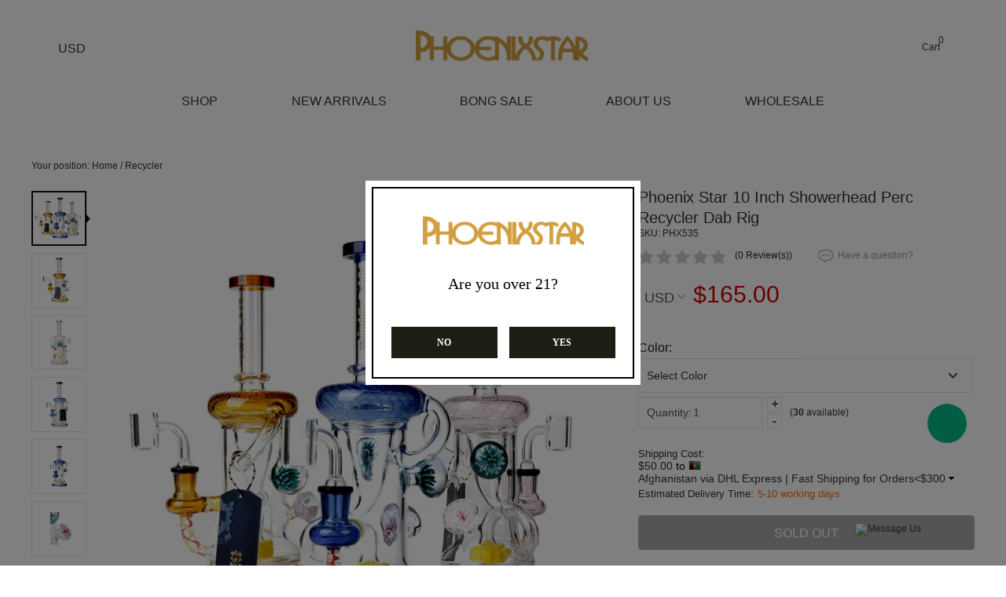

--- FILE ---
content_type: text/html; charset=utf-8
request_url: https://phoenixstarglass.com/products/phoenix-star-10-inch-showerhead-perc-recycler-dab-rig
body_size: 11677
content:
<!DOCTYPE html PUBLIC "-//W3C//DTD XHTML 1.0 Transitional//EN" "http://www.w3.org/TR/xhtml1/DTD/xhtml1-transitional.dtd">
<html xmlns="http://www.w3.org/1999/xhtml" lang="en">
<head>
<meta http-equiv="Content-Type" content="text/html; charset=utf-8" />
<meta lang="en" /><style>
.operation_discount_bulletin10{    background: #000;}
</style><script id="mcjs">!function(c,h,i,m,p){m=c.createElement(h),p=c.getElementsByTagName(h)[0],m.async=1,m.src=i,p.parentNode.insertBefore(m,p)}(document,"script","https://chimpstatic.com/mcjs-connected/js/users/c30703e847102b489535b2543/a70837967634cfd81f4986ee7.js");</script><meta name="msvalidate.01" content="3367DB8508AF916968A3D0A65983C243" /><meta name="google-site-verification" content="H7T3lufRwgYHrCoFZj1hDWmpDPlGNmIdhbf5Hiw34xI" /><script src="https://www.dwin1.com/19038.js" type="text/javascript" defer="defer"></script><link rel="canonical" href="https://phoenixstarglass.com/products/phoenix-star-10-inch-showerhead-perc-recycler-dab-rig" />
<link rel='shortcut icon' href='//ueeshop.ly200-cdn.com/u_file/UPAO/UPAO092/2304/photo/06eb50328d.png?x-oss-process=image/format,webp' />
<meta name="keywords" content="Glass Bong,Dab Rig,recycler dab rigs,recycler bongs,recycler dab rig,recycler bong,recycler rig,dab rig recycler,glass pipe,water pipe,glass smoking pipe" />
<meta name="description" content="Phoenix Star PHX535 recycler dab rig standing 10” high, offers a continuous loop of filtration and airflow. Recycler rig is equipped with showerhead perc to provide cleaner filter and smoother hits." />
<title>Phoenix Star 10 Inch Showerhead Perc Recycler Oil Rigs</title><meta property="og:title" content="Phoenix Star 10 Inch Showerhead Perc Recycler Dab Rig" /><meta property="og:type" content="product" /><meta property="og:url" content="https://phoenixstarglass.com/products/phoenix-star-10-inch-showerhead-perc-recycler-dab-rig" /><meta property="og:image" content="https://phoenixstarglass.com/u_file/2208/products/22/3b24739551.jpg" /><meta property="og:description" content="Phoenix Star 10 Inch Showerhead Perc Recycler Dab Rig" /><meta property="og:site_name" content="PHOENIX STAR GLASS - High Grade Bongs &amp; Pipes, All In Stock &amp; Free Shipping!" /><meta property="product:price:amount" content="165.00" /><meta property="product:price:currency" content="USD" /><meta property="og:availability" content="backorder" /><meta name="twitter:card" content="summary_large_image" /><meta name="twitter:title" content="Phoenix Star 10 Inch Showerhead Perc Recycler Dab Rig" /><meta name="twitter:description" content="Phoenix Star 10 Inch Showerhead Perc Recycler Dab Rig" /><script type="application/ld+json">{"@context": "http://schema.org/","@type": "Product","name": "Phoenix Star 10 Inch Showerhead Perc Recycler Dab Rig","sku": "PHX535","url": "https://phoenixstarglass.com/products/phoenix-star-10-inch-showerhead-perc-recycler-dab-rig","image": ["https://phoenixstarglass.com/u_file/2208/products/22/3b24739551.jpg"],"description": "","brand" : {"@type" : "Brand","name" : "PHOENIX STAR GLASS - High Grade Bongs & Pipes, All In Stock & Free Shipping!"},"mpn" : "PHX535","offers": {"@type" : "Offer","availability" : "http://schema.org/OutOfStock","price" : "165.00","priceCurrency" : "USD","url" : "https://phoenixstarglass.com/products/phoenix-star-10-inch-showerhead-perc-recycler-dab-rig","priceValidUntil" : "2146-01-04"}}</script><link href='/static/themes/t116/css/font.css?v=4.02317' rel='stylesheet' type='text/css'  />
<link href='/static/css/visual.css?v=4.02317' rel='stylesheet' type='text/css'  />
<link href='/static/css/global.css?v=4.02317' rel='stylesheet' type='text/css'  />
<link href='/static/themes/default/css/global.css?v=4.02317' rel='stylesheet' type='text/css'  />
<link href='/static/themes/default/css/user.css?v=4.02317' rel='stylesheet' type='text/css'  />
<link href='/static/themes/default/css/effect.css?v=4.02317' rel='stylesheet' type='text/css'  />
<link href='/static/themes/t116/css/style.css?v=4.02317' rel='stylesheet' type='text/css'  />
<script type='text/javascript' src='/static/js/jquery-1.7.2.min.js?v=4.02317' ></script>
<script type='text/javascript' src='/static/js/lang/en.js?v=4.02317' ></script>
<script type='text/javascript' src='/static/js/global.js?v=4.02317' ></script>
<script type='text/javascript' src='/static/themes/default/js/global.js?v=4.02317' ></script>
<script type='text/javascript' src='/static/themes/default/js/user.js?v=4.02317' ></script>
<script type='text/javascript' src='/static/themes/t116/js/main.js?v=4.02317' ></script>
<link href="/tmp/cache/t116/skin.css" rel="stylesheet" type="text/css">    <!-- Global site tag (gtag.js) - Google Analytics -->
    <script async src="https://www.googletagmanager.com/gtag/js?id=G-89XD0YG17D"></script>
    <script>
        window.dataLayer = window.dataLayer || [];
        function gtag(){dataLayer.push(arguments);}
        gtag('js', new Date());
        gtag('config', 'G-89XD0YG17D');
    </script>
<link href='/static/js/plugin/lightbox/css/lightbox.min.css?v=4.02317' rel='stylesheet' type='text/css'  />
<script type='text/javascript' src='/static/themes/default/js/cart.js?v=4.02317' ></script>
<meta name="pinterest-rich-pin" content="false" />
<script type="text/javascript">
$(document).ready(function(){
	});
</script>
</head>

<body class="lang_en" id="230">
    <style>
.operation_discount_bulletin1[data-oid="2"] .oper_time{display:none;}
@media screen and (max-width:1000px){
.editor_txt *{font-size:16px}
}
</style><!-- Messenger Chat Plugin Code -->
    <div id="fb-root"></div>

    <!-- Your Chat Plugin code -->
    <div id="fb-customer-chat" class="fb-customerchat">
    </div>

    <script>
      var chatbox = document.getElementById('fb-customer-chat');
      chatbox.setAttribute("page_id", "104933898844295");
      chatbox.setAttribute("attribution", "biz_inbox");
    </script>

    <!-- Your SDK code -->
    <script>
      window.fbAsyncInit = function() {
        FB.init({
          xfbml            : true,
          version          : 'v13.0'
        });
      };

      (function(d, s, id) {
        var js, fjs = d.getElementsByTagName(s)[0];
        if (d.getElementById(id)) return;
        js = d.createElement(s); js.id = id;
        js.src = 'https://connect.facebook.net/en_US/sdk/xfbml.customerchat.js';
        fjs.parentNode.insertBefore(js, fjs);
      }(document, 'script', 'facebook-jssdk'));
    </script><link href='/tmp/cache/css/custom_style.css?theme=t116' rel='stylesheet' type='text/css' />
	<script type="text/javascript">
		$(window).resize(function(){$(window).webDisplay(0);});
		$(window).webDisplay(0);
						var ueeshop_config={
			"domain":"https://phoenixstarglass.com",
			"date":"2026/02/02 14:32:36",
			"lang":"en",
			"currency":"USD",
			"currency_symbols":"$",
			"currency_rate":"1.0000",
			"FbAppId":"",
			"FbPixelOpen":"0",
			"UserId":"0",
			"TouristsShopping":"1",
			"PaypalENV":"production",
			"PaypalExcheckout":"",
			"PaypalLoaclPayment":"",
			"PaypalLang":"en_US",
			"PaypalBusiness":"0",
			"PaypalCreditCard":"0",
			"tmp_dir":"/tmp/",
			"IsMobile":0
		}
		window.onhashchange = function(){
			if (document.location.pathname.indexOf('/cart/complete/') != -1) {
				window.history.replaceState(null, null, '/cart/checkout.html');
				window.history.go(0);
			}
		}
	</script>
	

    <div id="middle_banner1" style="display: block; top: 0px;">
    <div class="popup">
        <div class="popup_in">
			<div class="border_box">
				<div class="popup_logo">
					<a href="/"><img src="//ueeshop.ly200-cdn.com/u_file/UPAO/UPAO092/2411/photo/e8dc530438.png?x-oss-process=image/format,webp" alt="PHOENIX STAR GLASS - High Grade Bongs & Pipes, All In Stock & Free Shipping!" /></a>					<div class="close_pop">
						<a href="javascript:;"></a>
					</div>
				</div>
				<div class="pop_info">
					<div class="title">Are you over 21?</div>
										<div class="btn_list">
						<a class="btn no_btn" href="javascript:;">NO</a>
						<div class="btn yes_btn close">YES</div>
					</div>
				</div>
			</div>
        </div>
    </div>
    </div>
    <script>
		$('.yes_btn').click(function(){
			$.post('?','no_cn=1',function(data){
				// console.log(111);
				$('#middle_banner1').hide();
			})
		})
		$('.close_pop a').click(function(){
			$('#middle_banner1').hide();
		})
    </script>

<div class="bx_nav_one ">
    <div class="container">
        <div class="nav_top bx_relative">
            <div class="pull_left bx_navigation">
                <div class="hamburger bx_sj1 global_menu" id="hamburger_1">
                    <span class="line"></span>
                    <span class="line"></span>
                    <span class="line"></span>
                </div>
            </div>
            <div class="nav_left hidden_xs">
                <div class="inline bx_relative">
                    	<div class="default_currency default_currency_style">
		<strong>Currency:</strong>
		<dl class="fl ">
			<dt><strong id="default_currency_current">USD</strong><i></i></dt>
							<dd class="default_currency_list themes_dropdown">
											<a rel="nofollow" href="javascript:;" data="USD">USD</a>
											<a rel="nofollow" href="javascript:;" data="EUR"><img src="//ueeshop.ly200-cdn.com/u_file/UPAO/UPAO092/1412/set/b355374c5e.jpg?x-oss-process=image/format,webp" alt="EUR" />EUR</a>
											<a rel="nofollow" href="javascript:;" data="GBP"><img src="//ueeshop.ly200-cdn.com/u_file/UPAO/UPAO092/1412/set/f5e3cb314d.jpg?x-oss-process=image/format,webp" alt="GBP" />GBP</a>
											<a rel="nofollow" href="javascript:;" data="CAD"><img src="//ueeshop.ly200-cdn.com/u_file/UPAO/UPAO092/1412/set/235af43e96.jpg?x-oss-process=image/format,webp" alt="CAD" />CAD</a>
									</dd>
					</dl>
		<div class="clear"></div>
	</div>
                </div>
                <div class="inline bx_relative hidden_xs">
                                    </div>
            </div>
            <div class="text_center">
                <div class="logo">
                    <a href="/"><img src="//ueeshop.ly200-cdn.com/u_file/UPAO/UPAO092/2411/photo/e8dc530438.png?x-oss-process=image/format,webp" alt="PHOENIX STAR GLASS - High Grade Bongs & Pipes, All In Stock & Free Shipping!" /></a>                </div>
            </div>

            <div class="nav_right">

                <div class="inline">
                    <div class="default_search default_search_style" plugins="search-0" effect="0-1" plugins_pos="0">
	<a class="bg global_search default_search_btn" href="javascript:;" rel="nofollow"></a>
	<div id="default_search_box" class="default_search_form ">
		<form action="/search/" method="get" class="form">
			<input plugins_mod="Title" type="text" class="text fl" placeholder="" name="Keyword" autocomplete="off" value="" />
			<input type="submit" class="button fr FontBgColor" value="" />
			<div class="clear"></div>
			<i></i>
		</form>
	</div>
</div>                </div>
                <div class="inline hidden_xs">
                    	<div class="default_account default_account_style">
		<div class="global_login_sec">
	<div class="SignInButton_sec"></div>
    <div class="signin_box_sec global_signin_module">
    	<div class="signin_container themes_dropdown">
            <form class="signin_form" name="signin_form" method="post" autocomplete="off">
                <input name="Email" class="g_s_txt" type="text" autocomplete="off" maxlength="100" placeholder="Your Email Address" format="Email" notnull />
                <div class="blank20"></div>
                <input name="Password" class="g_s_txt" type="text" onfocus="this.type='password'" autocomplete="new-password" placeholder="Password" notnull />
                <button class="signin FontBgColor" type="submit">Sign in</button>
                <input type="hidden" name="do_action" value="user.login">
            </form>
            <div id="error_login_box" class="error_login_box"></div>
                            <h4>Sign In With:</h4>
                <ul>
                    <meta name="google-signin-scope" content="profile email"><meta name="google-signin-client_id" content="926132481370-t3qpp4bjk9jjsu6979ll3tjds7udebqr.apps.googleusercontent.com"><script src="https://apis.google.com/js/platform.js" async defer></script><script type='text/javascript' src='/static/js/oauth/google.js?v=4.02317' ></script>
                        <li id="google_login"><div class="g-signin2" id="google_btn" data-onsuccess="GoogleSignIn" data-theme="dark" data-login-status="">&nbsp;</div></li>
                                    </ul>
                        <div class="blank20"></div>
            <a href="/account/sign-up.html" class="signup FontBorderColor FontColor">Join Free</a>
            <a href="/account/forgot.html" class="forgot">Forgot your password?</a>
            <div class="clear"></div>
        </div>
    </div>
</div>
<script type="text/javascript">
$(document).ready(function(){
	user_obj.sign_in_init();
		var timer;
	$('.global_login_sec').hover(
		function(){
			clearTimeout(timer);
			$(this).find('.SignInButton_sec').addClass('cur');
			$(this).find('.signin_box_sec').show().css({'opacity':0, 'top':'150%'}).animate({'opacity':1, 'top':'100%'}, 200);
		},
		function(){
			var _this=$(this);
			timer=setTimeout(function(){
				_this.find('.SignInButton_sec').removeClass('cur');
				_this.find('.signin_box_sec').animate({'opacity':0, 'top':'150%'}, 200, function(){
					$(this).hide();
				});
			},500);
		}
	);
});
</script>
		<div class="clear"></div>
	</div>
                </div>
                <div class="bx_relative inline">
                	<a href="/cart/" class="default_shopping_cart default_shopping_cart_style default_shopping_cart_down">     <span class="text_0">Cart</span>
    <span class="cart_count">0</span>        
    <span class="text_1">Items</span>
    <span class="cart_count_price">0.00</span>
    <div class="cart_note themes_dropdown"></div>
</a>                </div>
            </div>
        </div>
        
        <div class="bx_nav">
                <ul class="default_nav default_nav_style">
                <li class="has_sec">
            <a href="/products/">SHOP</a>
                <div class="nav_sec small_nav_sec">
        <div class="top"></div>
        <div class="nav_sec_box">
            <div class="">
                <div id="nav_sec_0" class="nav_list">
					                            <dl class="nav_sec_item">
                                <dt>
                                    <a class="nav_sec_a" href="/collections/glass-bong" title="Glass Bongs">
										Glass Bongs										<em></em>                                    </a>
                                </dt>
								                                    <dd class="nav_thd_list">
										                                                <div class="nav_thd_item">
                                                    <a href="/collections/glycerin-bong-9" title="Glycerin Bong">
														Glycerin Bong														                                                    </a>
													                                                </div>
																					                                                <div class="nav_thd_item">
                                                    <a href="/collections/beaker-bong-2" title="Beaker Bong">
														Beaker Bong														                                                    </a>
													                                                </div>
																					                                                <div class="nav_thd_item">
                                                    <a href="/collections/straight-tube-bong-22" title="Straight Tube Bong">
														Straight Tube Bong														                                                    </a>
													                                                </div>
																					                                                <div class="nav_thd_item">
                                                    <a href="/collections/percolator-bong-5" title="Percolator Bong">
														Percolator Bong														                                                    </a>
													                                                </div>
																					                                                <div class="nav_thd_item">
                                                    <a href="/collections/thick-glass-bong" title="Thick Glass Bong">
														Thick Glass Bong														                                                    </a>
													                                                </div>
																					                                                <div class="nav_thd_item">
                                                    <a href="/collections/travel-bong-kit" title="Travel Bong Kit">
														Travel Bong Kit														                                                    </a>
													                                                </div>
																					                                    </dd>
								                            </dl>
						                            <dl class="nav_sec_item">
                                <dt>
                                    <a class="nav_sec_a" href="/collections/bubblers" title="Bubblers">
										Bubblers										                                    </a>
                                </dt>
								                            </dl>
						                            <dl class="nav_sec_item">
                                <dt>
                                    <a class="nav_sec_a" href="/collections/dab-rigs-7" title="Dab Rigs">
										Dab Rigs										<em></em>                                    </a>
                                </dt>
								                                    <dd class="nav_thd_list">
										                                                <div class="nav_thd_item">
                                                    <a href="/collections/dab-rig-starter-travel-kits" title="Dab Rig Starter &amp; Travel Kits">
														Dab Rig Starter &amp; Travel Kits														                                                    </a>
													                                                </div>
																					                                    </dd>
								                            </dl>
						                            <dl class="nav_sec_item">
                                <dt>
                                    <a class="nav_sec_a" href="/collections/recycler-rigs" title="Recycler">
										Recycler										                                    </a>
                                </dt>
								                            </dl>
						                            <dl class="nav_sec_item">
                                <dt>
                                    <a class="nav_sec_a" href="/collections/nectar-collector-18" title="Nectar Collector">
										Nectar Collector										                                    </a>
                                </dt>
								                            </dl>
						                            <dl class="nav_sec_item">
                                <dt>
                                    <a class="nav_sec_a" href="/collections/hand-pipes" title="Hand Pipes">
										Hand Pipes										                                    </a>
                                </dt>
								                            </dl>
						                            <dl class="nav_sec_item">
                                <dt>
                                    <a class="nav_sec_a" href="/collections/ash-catchers" title="Ash Catchers">
										Ash Catchers										                                    </a>
                                </dt>
								                            </dl>
						                            <dl class="nav_sec_item">
                                <dt>
                                    <a class="nav_sec_a" href="/collections/downstems" title="Downstems">
										Downstems										                                    </a>
                                </dt>
								                            </dl>
						                            <dl class="nav_sec_item">
                                <dt>
                                    <a class="nav_sec_a" href="/collections/bowls" title="Bowls">
										Bowls										                                    </a>
                                </dt>
								                            </dl>
						                            <dl class="nav_sec_item">
                                <dt>
                                    <a class="nav_sec_a" href="/collections/bangers-caps" title="Bangers &amp; Caps">
										Bangers &amp; Caps										                                    </a>
                                </dt>
								                            </dl>
						                            <dl class="nav_sec_item">
                                <dt>
                                    <a class="nav_sec_a" href="/collections/glass-accessories" title="Accessories">
										Accessories										                                    </a>
                                </dt>
								                            </dl>
						                            <dl class="nav_sec_item">
                                <dt>
                                    <a class="nav_sec_a" href="/collections/herb-grinders" title="Herb Grinders">
										Herb Grinders										                                    </a>
                                </dt>
								                            </dl>
						                    <div class="clear"></div>
                </div>
                <div class="nav_img ">
					                    <div class="clear"></div>
                </div>
                <div class="clear"></div>
            </div>
        </div>
    </div>
        </li>
                <li class="">
            <a href="/New-Arrivals/">NEW ARRIVALS</a>
                    </li>
                <li class="">
            <a href="/Special-Offer/">BONG SALE</a>
                    </li>
                <li class="">
            <a href="https://phoenixstarglass.com/pages/about-us">ABOUT US</a>
                    </li>
                <li class="">
            <a href="https://phoenixstarglass.com/pages/wholesale-glass-bong" target="_blank">WHOLESALE</a>
                    </li>
            </ul>
        </div>

    </div>
</div>	<div id="main" class="wide">    <link href='/static/themes/default/css/products/detail/module_8.css?v=4.02317' rel='stylesheet' type='text/css'  />
		        <div id="location">Your position: <a href="/">Home</a> / <a href='/collections/recycler-rigs'>Recycler</a></div>
				            <div id="prod_detail">
				<div class="clearfix">
	<div class="detail_box">
		<div class="detail_box_left">
			<div class="pic_size_width"></div>
			<div class="detail_left prod_gallery_x"></div>
			<div class="clear"></div>
			<div class="prod_info_share no_pdf">
				<div class="center">
					<div class="share_toolbox clearfix" data-title="Phoenix Star 10 Inch Showerhead Perc Recycler Dab Rig" data-url="https://phoenixstarglass.com/products/phoenix-star-10-inch-showerhead-perc-recycler-dab-rig">
	<ul>
					<li><a href="javascript:;" rel="nofollow" class="share_s_facebook share_s_btn" data="facebook">facebook</a></li>
					<li><a href="javascript:;" rel="nofollow" class="share_s_twitter share_s_btn" data="twitter">twitter</a></li>
					<li><a href="javascript:;" rel="nofollow" class="share_s_googleplus share_s_btn" data="googleplus">googleplus</a></li>
					<li><a href="javascript:;" rel="nofollow" class="share_s_vk share_s_btn" data="vk">vk</a></li>
				<li class="share_s_more_box">
			<a href="javascript:;" rel="nofollow" class="share_s_more"></a>
			<div class="share_hover">
								<a href="javascript:;" rel="nofollow" class="share_s_btn share_s_pinterest" id="pinterest" data="pinterest"><span>pinterest</span></a>
								<a href="javascript:;" rel="nofollow" class="share_s_btn share_s_linkedin" id="linkedin" data="linkedin"><span>linkedin</span></a>
								<a href="javascript:;" rel="nofollow" class="share_s_btn share_s_google" id="google" data="google"><span>google</span></a>
								<a href="javascript:;" rel="nofollow" class="share_s_btn share_s_digg" id="digg" data="digg"><span>digg</span></a>
								<a href="javascript:;" rel="nofollow" class="share_s_btn share_s_reddit" id="reddit" data="reddit"><span>reddit</span></a>
								<a href="javascript:;" rel="nofollow" class="share_s_btn share_s_stumbleupon" id="stumbleupon" data="stumbleupon"><span>stumbleupon</span></a>
								<a href="javascript:;" rel="nofollow" class="share_s_btn share_s_delicious" id="delicious" data="delicious"><span>delicious</span></a>
							</div>
		</li>
	</ul>
</div>				</div>
			</div>
						<div class="clear"></div>
        	<div class="favorite_box">
				<a href="javascript:;" class="global_trans favorite_btn add_favorite " data="230">Add to Favorite Items</a>
        	</div>
			<div class="prod_description_padding"></div>.
							<div class="prod_description">
	<ul class="prod_content">
		<li class="current themes_bor">
			<div class="item themes_box_title" data="0">Description</div>
			<div class="desc editor_txt" data-number="0">
													<script type="text/javascript">$('.item_specifics').remove();</script>
								<p><span style="line-height:150%;"><span style="font-size:16px;"><span style="font-family:verdana,arial;"><strong>Phoenix Star 10 Inch Showerhead Perc Recycler Dab Rig PHX535</strong> is&nbsp;10 inches in height. And this portabel dab rig features 4mm quartz banger, which heats up quickly and has less heat retention than titanium to allow dabbers to get ideal temperatures quicker and enjoy the pure flavors. The unique bent neck design keeps the quartz aesthetic and adds more cooldown time. The oil rig adopts unique recycler design to keep water constantly moving within the chamber to create a continuous loop of filtration and airflow. You can take hard dabs without getting any splash. Water will cycle back into the funnel while releasing full flavored dabs. This recycler oil rig also comes with showerhead perc to create more bubbles and more surface to offer better hits.&nbsp;</span></span></span></p>
<br />
<span style="line-height:150%;"><span style="font-size:16px;"><span style="font-family:verdana,arial;"><span style="color:#0000CD;"><strong>Specifications</strong></span><br />
<br />
Height: 10 inches<br />
Joint size: 14mm quartz bangers<br />
Perc: showerhead perc<br />
Color: mixed color<br />
Features: with air bubble in glass<br />
<br />
<span style="color:#FF8C00;">Related links:</span><br />
<a href="https://phoenixstarglass.com/products/phoenix-star-8-inches-recycler-dab-rig-with-showerhead-perc"><span style="color:#FF8C00;">Phoenix Star 8 Inches Recycler Dab Rig with Showerhead Perc</span></a><br />
<a href="https://phoenixstarglass.com/products/phoenix-star-recycler-dab-rig-with-14mm-quartz-banger-7-inches"><span style="color:#FF8C00;">Phoenix Star Recycler Dab Rig with 14mm Quartz Banger 7 Inches</span></a><br />
<a href="https://phoenixstarglass.com/products/phoenix-star-recycler-dab-rig-with-insert-perc-65-inches"><span style="color:#FF8C00;">Phoenix Star Recycler Dab Rig With Insert Perc 6.5 Inches</span></a><br />
<a href="https://phoenixstarglass.com/products/phoenix-star-9-inches-american-color-rod-recycler-dab-rig"><span style="color:#FF8C00;">Phoenix Star 9 Inches American Color Rod Recycler Dab Rig</span></a></span></span></span>			</div>
		</li>
			</ul>
</div>						<div class="prod_description">
				<ul class="prod_content">
					<li class="themes_bor">
						<div class="themes_box_title item" data="0">
							<a name="review_box" id="review_box"></a>
							Reviews 						</div>
						<div class="desc" data-number="0">
							<div class="review_box">
								<div class="star_num">0</div>
								<div class="re_info">
									<span class="review_star s_review_star themes_products_star"><span class="star_0"></span><span class="star_0"></span><span class="star_0"></span><span class="star_0"></span><span class="star_0"></span></span>									<div class="count">0 Reviews</div>
								</div>
								<a href="/review-write/0230.html" class="write_review">Write a review</a>
								<div class="clear"></div>
							</div>
							<script type="text/javascript">
$(function(){
	$('.pic_list>a').lightBox();
});
</script>
<div id="review_box">
	<div class="widget prod_write_review">
				<div class="review_main">
			<div class="review_main_box review_histogram">
				<ul class="histogram_list">
											<li>
							<a href="javascirpt:;" data-rating="5"><span class="name">5 star</span><span class="size_base"><span class="meter" style="width:0%;"></span></span><span class="count">0%</span></a>
						</li>
											<li>
							<a href="javascirpt:;" data-rating="4"><span class="name">4 star</span><span class="size_base"><span class="meter" style="width:0%;"></span></span><span class="count">0%</span></a>
						</li>
											<li>
							<a href="javascirpt:;" data-rating="3"><span class="name">3 star</span><span class="size_base"><span class="meter" style="width:0%;"></span></span><span class="count">0%</span></a>
						</li>
											<li>
							<a href="javascirpt:;" data-rating="2"><span class="name">2 star</span><span class="size_base"><span class="meter" style="width:0%;"></span></span><span class="count">0%</span></a>
						</li>
											<li>
							<a href="javascirpt:;" data-rating="1"><span class="name">1 star</span><span class="size_base"><span class="meter" style="width:0%;"></span></span><span class="count">0%</span></a>
						</li>
									</ul>
			</div>
			<div class="review_main_box average_rating">
				<div class="top">
					<span class="tit">Average rating:</span>
					<strong></strong>
					<span class="review_star  themes_products_star"><span class="star_0"></span><span class="star_0"></span><span class="star_0"></span><span class="star_0"></span><span class="star_0"></span></span>														</div>
									<div class="sec_tit">Share your thoughts with other customers</div>
					<a href="/review-write/0230.html" class="write_review_btn ReviewBgColor" rel="nofollow">Write a review</a>
							</div>
			<div class="clear"></div>
		</div>
	</div>
		<div class="prod_review_view">
					<div class="review_sign">Product reviews can be carried out after the member login, please <a href="/account/">click here</a> to login</div>
				<div class="blank12"></div>
	</div>
</div>						</div>
					</li>
				</ul>
			</div>
			<div class="prod_description_padding"></div>
		</div>
		<div class="detail_right fr">
			<div class="widget prod_info_title"><h1 itemprop="name" class="themes_products_title" >Phoenix Star 10 Inch Showerhead Perc Recycler Dab Rig</h1></div>
			
									<div class="widget prod_info_sku"sku="PHX535">SKU: PHX535</div>
						<div class="widget prod_info_review">
				<span class="review_star  themes_products_star"><span class="star_0"></span><span class="star_0"></span><span class="star_0"></span><span class="star_0"></span><span class="star_0"></span></span>				<a class="write_review review_count" href="#review_box">(0 Review(s))</a>
	            	            	<div class="prod_info_inquiry fl"><a class="product_inquiry" href="javascript:;" data-user="0" data-proid="230" data-userused="0" data-email="">Have a question?</a></div>
	            			</div>
			<div class="widget prod_info_price">
				<div class="widget price_left price_1">
	                					<div class="current_price">
						<div class="left">
                            <dl class="widget prod_info_currency prod_info_currency_more">
                                <dt>
                                    <a href="javascript:;">
										USD										                                            <div class="arrow"><em></em><i></i></div>
										                                    </a>
                                </dt>
								                                    <dd>
                                        <ul>
											                                                <li><a href="javascript:;" data="USD">USD</a></li>
											                                                <li><a href="javascript:;" data="EUR">EUR</a></li>
											                                                <li><a href="javascript:;" data="GBP">GBP</a></li>
											                                                <li><a href="javascript:;" data="CAD">CAD</a></li>
											                                        </ul>
                                    </dd>
								                            </dl>
							<strong id="cur_price" class="themes_products_price price">$165.00</strong>
						</div>
						                        					</div>
				</div>
			</div>
			<form class="prod_info_form" name="prod_info_form" id="goods_form" action="/cart/add.html" method="post" target="_blank">
				<div class="attr_bg">
						<ul class="widget attributes" default_selected="0" data-combination="0" data-stock="0" data-attr-price="0">
		<div class="attr_sure"><span class="attr_sure_choice">Please select the information you want</span><span class="attr_sure_close">X</span></div>
						<li class="attr_select" name="Color">
					<h5>Color:</h5>
					<div class="box_select">
						<select name="id[9]" id="attr_9" attr="9" class="colorid">
							<option value="">Select Color</option>
														<option value="47" data-title="Pink" data="{&quot;Price&quot;:0,&quot;Qty&quot;:0,&quot;Weight&quot;:0,&quot;SKU&quot;:,&quot;IsIncrease&quot;:0}">Pink </option>
													</select>
					</div>
				</li>
				
						<li name="Ships From" class="attr_select" style="display:none;">
					<h5>Ships From:</h5>
					<div class="box_select">
						<select name="id[Overseas]" id="attr_Overseas" attr="Overseas">
							<option value="">Select Ships From</option>
														<option value="Ov:1" data="{&quot;Price&quot;:0,&quot;Qty&quot;:0,&quot;Weight&quot;:0,&quot;SKU&quot;:,&quot;IsIncrease&quot;:0}">China </option>
													</select>
					</div>
				</li>
			</ul>
					<div class="widget prod_info_quantity">
						<div class="themes_bor quan_input">
							<label for="quantity">Quantity:</label>
							<div class="quantity_box" data="{&quot;min&quot;:1,&quot;max&quot;:30,&quot;count&quot;:1}"><input id="quantity" class="qty_num" name="Qty" autocomplete="off" type="text" value="1" stock="30" /></div>
						</div>
						<div class="quan_btn">
		                	<div class="qty_box"><div id="btn_add" class="themes_bor">+</div></div>
		                	<div class="qty_box"><div id="btn_cut" class="themes_bor">-</div></div>
						</div>
						<!-- <span>Units</span> -->
																		<span class="prod_info_inventory ">(<b id="inventory_number">30</b>  available)</span>
		                <div class="clear"></div>
					</div>
											<div class="widget key_info_line">
							<div class="key_info_left">Shipping Cost:</div>
							<div class="key_info_right">
								<div class="shipping_cost_detail">
									<span class="shipping_cost_price"></span>
									<span class="shipping_cost_to">to</span>
									<span id="shipping_flag" class="icon_flag"></span>
									<span id="shipping_cost_button" class="shipping_cost_button FontColor"></span>
								</div>
								<div class="shipping_cost_info">Estimated Delivery Time:<span class="delivery_day"></span></div>
								<div class="shipping_cost_error">Please select the country you want to ship from</div>
							</div>
						</div>
									</div>
				<div class="widget prod_info_actions">
					<input type="button" value="Sold Out" class="themes_btn add_btn soldout" />					<div class="clear"></div>
						                <div class="clear"></div>
				</div>
				<input type="hidden" id="ProId" name="ProId" value="230" />
				<input type="hidden" id="ItemPrice" name="ItemPrice" value="165.00" initial="165.00" sales="0" salesPrice="" discount="" old="0" />
				<input type="hidden" name="Attr" id="attr_hide" value="[]" />
				<input type="hidden" id="ext_attr" value="{&quot;47&quot;:[&quot;0.00&quot;,&quot;0&quot;,&quot;0&quot;,&quot;&quot;,&quot;0&quot;]}" />
				<input type="hidden" name="products_type" value="0" />
				<input type="hidden" name="SId" value="0" />
				<input type="hidden" id="CId" value="1" />
				<input type="hidden" id="CountryName" value="Afghanistan" />
				<input type="hidden" id="CountryAcronym" value="AF" />
				<input type="hidden" id="ShippingId" value="0" />
				<input type="hidden" id="attrStock" value="0" />
			</form>
						<div class="clear"></div>
		</div>
		<div class="clear"></div>
	</div>
	<div class="clear"></div>
</div>
<div class="clearfix">
			<div id="may_like" class="themes_box sidebar">
			<h2 class="themes_box_title themes_bor b_title">You May Like</h2>
			<div class="themes_box_main b_list">
									<dl class="pro_item clearfix fir">
						<dt><a class="pic_box" href="/products/75-4-arm-recycler-bubbler-bong-with-showerhead-perc"><img src="//ueeshop.ly200-cdn.com/u_file/UPAO/UPAO092/2601/products/06/a9633b6294.jpg.500x500.jpg?x-oss-process=image/format,webp" title="7.5&quot; 4-Arm Recycler Bubbler Bong with Showerhead Perc" alt="7.5&quot; 4-Arm Recycler Bubbler Bong with Showerhead Perc" /><span></span></a></dt>
						<dd class="pro_info">
							<div class="pro_name"><a href="/products/75-4-arm-recycler-bubbler-bong-with-showerhead-perc" class="themes_products_title" title="7.5&quot; 4-Arm Recycler Bubbler Bong with Showerhead Perc">7.5&quot; 4-Arm Recycler Bubbler Bong with Showerhead Perc</a></div>
							<div class="pro_price themes_products_price">
								<em class="currency_data">$</em><span class="price_data" data="80.00" keyid="958">80.00</span>
															</div>
							<div class="pro_view">
															</div>
						</dd>
					</dl>
									<dl class="pro_item clearfix">
						<dt><a class="pic_box" href="/products/8-inch-freezable-glycerin-recycler-rig-with-quartz-banger"><img src="//ueeshop.ly200-cdn.com/u_file/UPAO/UPAO092/2512/products/10/229ace909d.jpg.500x500.jpg?x-oss-process=image/format,webp" title="8&quot; Freezable Glycerin Recycler Rig with Quartz Banger" alt="8&quot; Freezable Glycerin Recycler Rig with Quartz Banger" /><span></span></a></dt>
						<dd class="pro_info">
							<div class="pro_name"><a href="/products/8-inch-freezable-glycerin-recycler-rig-with-quartz-banger" class="themes_products_title" title="8&quot; Freezable Glycerin Recycler Rig with Quartz Banger">8&quot; Freezable Glycerin Recycler Rig with Quartz Banger</a></div>
							<div class="pro_price themes_products_price">
								<em class="currency_data">$</em><span class="price_data" data="100.00" keyid="954">100.00</span>
															</div>
							<div class="pro_view">
															</div>
						</dd>
					</dl>
									<dl class="pro_item clearfix">
						<dt><a class="pic_box" href="/products/75-inch-glass-recycler-rig-with-quartz-banger"><img src="//ueeshop.ly200-cdn.com/u_file/UPAO/UPAO092/2507/products/31/da0000a8e9.jpg.500x500.jpg?x-oss-process=image/format,webp" title="7.5-inch Glass Recycler Rig with Quartz Banger" alt="7.5-inch Glass Recycler Rig with Quartz Banger" /><span></span></a></dt>
						<dd class="pro_info">
							<div class="pro_name"><a href="/products/75-inch-glass-recycler-rig-with-quartz-banger" class="themes_products_title" title="7.5-inch Glass Recycler Rig with Quartz Banger">7.5-inch Glass Recycler Rig with Quartz Banger</a></div>
							<div class="pro_price themes_products_price">
								<em class="currency_data">$</em><span class="price_data" data="118.00" keyid="865">118.00</span>
															</div>
							<div class="pro_view">
								<span class="review_star s_review_star themes_products_star"><span class="star_1"></span><span class="star_1"></span><span class="star_1"></span><span class="star_1"></span><span class="star_1"></span></span>(4)							</div>
						</dd>
					</dl>
									<dl class="pro_item clearfix">
						<dt><a class="pic_box" href="/products/phoenixstar-glass-recycler-showerhead-perc-water-pipe-9"><img src="//ueeshop.ly200-cdn.com/u_file/UPAO/UPAO092/2512/products/10/2decb0e17c.jpg.500x500.jpg?x-oss-process=image/format,webp" title="Phoenixstar Glass Recycler Bong Showerhead Perc Water Pipe 9&quot;" alt="Phoenixstar Glass Recycler Bong Showerhead Perc Water Pipe 9&quot;" /><span></span></a></dt>
						<dd class="pro_info">
							<div class="pro_name"><a href="/products/phoenixstar-glass-recycler-showerhead-perc-water-pipe-9" class="themes_products_title" title="Phoenixstar Glass Recycler Bong Showerhead Perc Water Pipe 9&quot;">Phoenixstar Glass Recycler Bong Showerhead Perc Water Pipe 9&quot;</a></div>
							<div class="pro_price themes_products_price">
								<em class="currency_data">$</em><span class="price_data" data="100.00" keyid="592">100.00</span>
															</div>
							<div class="pro_view">
								<span class="review_star s_review_star themes_products_star"><span class="star_1"></span><span class="star_1"></span><span class="star_1"></span><span class="star_1"></span><span class="star_1"></span></span>(43)							</div>
						</dd>
					</dl>
								<div class="clear"></div>
			</div>
		</div>
	</div>
<div class="blank12"></div>
<script>
	var pw_btn = $('.pw_table .pw_next'),
		pw_itlen = $('.pw_column_abs .pw_column').length,
		pw_len = 3;
	if($('body').hasClass('w_1200')) pw_len=4;
	if(pw_itlen>pw_len) pw_btn.show();
	pw_btn.click(function(){
		var $this = $(this),
			$it_w = parseFloat($('.pw_column_box .pw_column').width()),
			$left = '-'+$it_w*2+'px';
		if($('body').hasClass('w_1200')) $left = '-'+$it_w+'px';
		if($this.hasClass('pw_prev')){
			$this.removeClass('pw_prev');
			$('.pw_column_abs').animate({left:0});
		}else{
			$this.addClass('pw_prev');
			$('.pw_column_abs').animate({left:$left});
		}
	});
</script>
<style>
	#prod_detail .detail_left{min-height: 640px;}
</style>
            </div>
		        <div class="blank12"></div>
        <iframe name="export_pdf" id="export_pdf" class="export_pdf" src="" style="width:0px; height:0px;"></iframe>
    </div>    <div class="stay bx_ptb20">
    <div class="container clearfix">
    	<div class="default_newsletter default_newsletter_style">
	<div class="newsletter_title">
					<div class="top_text ">Stay Connected</div>
			<div class="sub_text "></div>
			</div>
	<form id="newsletter_form" class="default_newsletter_form">
        <input type="text" class="text" name="Email" value="" placeholder="Enter your e-mail Address" notnull="" format="Email" />
        <input type="submit" class="subscribe FontBgColor" value="Subscribe" />
        <div class="clear"></div>
    </form>
</div>        <div class="share_box">
        	<div class="follow_us_list follow_us_type_0 clearfix">
	<ul>
    				<li><a rel="nofollow" class="icon_follow_facebook" href="https://www.facebook.com/Phoenix-Star-Glass-104933898844295" target="_blank" title="Facebook">Facebook</a></li>
        			<li><a rel="nofollow" class="icon_follow_instagram" href="https://www.instagram.com/phoenixstar_official/" target="_blank" title="Instagram">Instagram</a></li>
        			<li><a rel="nofollow" class="icon_follow_twitter" href="https://twitter.com/PhoenixstarG" target="_blank" title="Twitter">Twitter</a></li>
        			<li><a rel="nofollow" class="icon_follow_pinterest" href="https://www.pinterest.com/phoenixstarglassbongs/" target="_blank" title="Pinterest">Pinterest</a></li>
        			<li><a rel="nofollow" class="icon_follow_youtube" href="https://www.youtube.com/channel/UCm54cMJ2r4ZcxWySFxLtGSg" target="_blank" title="YouTube">YouTube</a></li>
        			<li><a rel="nofollow" class="icon_follow_line" href="https://page.line.me/296iepzk" target="_blank" title="Line">Line</a></li>
        	</ul>
</div>        </div>
    </div>
</div>
<div class="bx_ptb40 bg_white footer">
    <div class="container clearfix">
        <div class="default_foot_menu default_foot_menu_style">
            <div class="menu_list">   
            <dl>
                <dt>SHOP</dt>
                                    <dd><a href="/collections/beaker-bong-2"  title="Beaker Bongs">Beaker Bongs</a></dd>
                                    <dd><a href="/collections/percolator-bong-5"  title="Percolator Bongs">Percolator Bongs</a></dd>
                                    <dd><a href="/collections/glycerin-bong-9"  title="Glycerin Bongs">Glycerin Bongs</a></dd>
                                    <dd><a href="/collections/recycler-rigs"  title="Recycler Rigs">Recycler Rigs</a></dd>
                                    <dd><a href="/collections/dab-rigs-7"  title="Dab Rigs">Dab Rigs</a></dd>
                            </dl>
        </div>
            <div class="menu_list">   
            <dl>
                <dt>SUPPORT</dt>
                                    <dd><a href="https://phoenixstarglass.com/pages/contact-us"  title="Contact Us">Contact Us</a></dd>
                                    <dd><a href="/pages/return-replacement-policy"  title="Return & Replacement">Return & Replacement</a></dd>
                                    <dd><a href="/pages/shipping-policy"  title="Shipping Policy">Shipping Policy</a></dd>
                                    <dd><a href="/pages/faq"  title="FAQ">FAQ</a></dd>
                                    <dd><a href="https://phoenixstarglass.com/pages/wholesale-glass-bong" rel="nofollow" target="_blank" title="Wholesale">Wholesale</a></dd>
                            </dl>
        </div>
            <div class="menu_list">   
            <dl>
                <dt>ABOUT</dt>
                                    <dd><a href="/pages/about-us"  title="About Us">About Us</a></dd>
                                    <dd><a href="https://www.phoenixstarglass.com/account/sign-up.html"  title="My Account">My Account</a></dd>
                                    <dd><a href="/pages/join-our-affiliate-program"  title="Affiliate Program">Affiliate Program</a></dd>
                                    <dd><a href="/blog/" rel="nofollow" target="_blank" title="Smoking Knowledge">Smoking Knowledge</a></dd>
                                    <dd><a href="/pages/terms-conditions"  title="Terms and Conditions">Terms and Conditions</a></dd>
                            </dl>
        </div>
    </div>    </div>
</div>
<div class="bg_black">
    <div class="footer2 container text_center">
        <p class="muli">PHOENIX STAR GLASS © 2007-2025 HF GLASS PRODUCTS CO., Ltd. All Rights Reserved.</p>
    </div>
    <div class="bx_pb30 taylow text_center"></div>
</div>
<div id="chat_window">
    <div class="chat_box ">
        <div class="box">
                                            <div class="chat_item chat_email" >
                    <div class="abs">
                        <div class="more_box">
                                                            <a href="mailto:phoenix@hfglasspipe.com" target="_blank" class="item">
                                    Custom Service                                                                    </a>
                                                            <a href="mailto:hfglass@vip.163.com" target="_blank" class="item">
                                    Wholesale                                                                    </a>
                                                    </div>
                    </div>
                </div>
                                            
                    <a href="https://api.whatsapp.com/send?phone=8613397126407&text=May I help you?" title="WhatsApp" target="_blank" class="chat_item chat_whatsapp"></a>
                                    </div>
        <div class="menu">
                        <a href="javascript:;" class="more"></a>
                        <a href="javascript:;" id="go_top" class="top"></a>
        </div>
    </div>
</div>
<div id="facebook-messenger" class="message_us"><a href="https://www.messenger.com/t/104933898844295" target="_blank"><img src="/static/ico/message-us-blue.png" alt="Message Us" /></a></div>    <div id="fb-root"></div>
    <script async defer crossorigin="anonymous" src="https://connect.facebook.net/en_US/sdk/xfbml.customerchat.js#xfbml=1&version=v3.2"></script>
    <script type="text/javascript">
    window.fbAsyncInit = function() {
        FB.init({
            appId           : '104933898844295',
            autoLogAppEvents: true,
            cookie          : true,
            xfbml           : true,
            version         : 'v3.2'
        });

    };
    (function(d, s, id){
        var js, fjs = d.getElementsByTagName(s)[0];
        if (d.getElementById(id)) {return;}
        js = d.createElement(s); js.id = id;
        js.src = "https://connect.facebook.net/en_US/sdk/xfbml.customerchat.js";
        fjs.parentNode.insertBefore(js, fjs);
    }(document, 'script', 'facebook-jssdk'));
    </script>
<div align="center"><script type='text/javascript' src='//analytics.ly200.com/js/analytics.js?Number=Iic2YlxAAA==' async></script><style>
.editor_txt table *{        word-break: break-all;} 
</style></div><script type='text/javascript' src='/static/js/plugin/products/detail/module.js?v=4.02317' ></script>
<script type='text/javascript' src='/static/js/plugin/products/review.js?v=4.02317' ></script>
<script type='text/javascript' src='/static/js/plugin/lightbox/js/lightbox.min.js?v=4.02317' ></script>
	<div id="inbox_popup" class="hide">
		<div class="inbox_popup_close">×</div>
		<form id="inbox_popup_form" name="inbox_popup_form" method="post" enctype="multipart/form-data">
			<div class="inbox_popup_info">
				<div class="inbox_popup_img pic_box"><img src="//ueeshop.ly200-cdn.com/u_file/UPAO/UPAO092/2208/products/22/3b24739551.jpg?x-oss-process=image/format,webp" /><span></span></div>
				<div class="inbox_popup_name"></div>
			</div>
			<div class="inbox_popup_content">
									<input class="inbox_popup_form_input" name="Email" placeholder="Eamil" notnull format="Email" />
								<textarea class="inbox_popup_form_textarea" name="Content" placeholder="Please write down your questions..." notnull></textarea>
				<div class="inbox_popup_upload upload_box">
					<div class="clear"></div>
					<input class="upload_file" id="upload_file" type="file" name="PicPath" onchange="loadImg(this);" accept="image/gif,image/jpeg,image/png" />
					<div id="pic_show" class="pic_box"></div>
				</div>
				<div style="margin-top: 15px;">
					<input name="Code" class="lib_txt fl" type="text" size="10" maxlength="4" notnull />
					<img src='/inc/class/v_code.class.php?name=goods_inbox&length=4&charset=en' onclick='this.src="/inc/class/v_code.class.php?name=goods_inbox&length=4&charset=en&r="+Math.random();' style='cursor:pointer;'>				</div>
				<input class="inbox_popup_form_submit" type="submit" value="Send" />
				<input type="hidden" name="ProId" value="230">
				<input type="hidden" name="do_action" value="user.product_inquiry">
			</div>
		</form>
	</div>
</body>
</html>

--- FILE ---
content_type: text/html; charset=utf-8
request_url: https://phoenixstarglass.com/ajax/goods_detail_pic_row.html?ProId=230&ColorId=&DetailSize=640
body_size: 840
content:
	<div class="detail_pic">
		<div class="left">
			<div class="small_carousel">
				<div class="viewport" data="{&quot;small&quot;:&quot;240x240&quot;,&quot;normal&quot;:&quot;640x640&quot;,&quot;large&quot;:&quot;x&quot;,&quot;xlarge&quot;:&quot;x&quot;}">
					<ul class="list" style="width:47px; height:470px;">
																			<li class="item FontBgColor current" pos="1"><a href="javascript:;" class="themes_bor pic_box FontBorderHoverColor" alt="" title="" hidefocus="true"><img src="//ueeshop.ly200-cdn.com/u_file/UPAO/UPAO092/2208/products/22/3b24739551.webp" title="Phoenix Star 10 Inch Showerhead Perc Recycler Dab Rig" alt="Phoenix Star 10 Inch Showerhead Perc Recycler Dab Rig" normal="//ueeshop.ly200-cdn.com/u_file/UPAO/UPAO092/2208/products/22/3b24739551.webp" mask="//ueeshop.ly200-cdn.com/u_file/UPAO/UPAO092/2208/products/22/3b24739551.jpg?x-oss-process=image/format,webp" onerror="$.imgOnError(this)"><span></span></a><em class="arrow"></em></li>
													<li class="item FontBgColor" pos="2"><a href="javascript:;" class="themes_bor pic_box FontBorderHoverColor" alt="" title="" hidefocus="true"><img src="//ueeshop.ly200-cdn.com/u_file/UPAO/UPAO092/2208/products/22/9e2ec47295.webp" title="Phoenix Star 10 Inch Showerhead Perc Recycler Dab Rig" alt="Phoenix Star 10 Inch Showerhead Perc Recycler Dab Rig" normal="//ueeshop.ly200-cdn.com/u_file/UPAO/UPAO092/2208/products/22/9e2ec47295.webp" mask="//ueeshop.ly200-cdn.com/u_file/UPAO/UPAO092/2208/products/22/9e2ec47295.jpg?x-oss-process=image/format,webp" onerror="$.imgOnError(this)"><span></span></a><em class="arrow"></em></li>
													<li class="item FontBgColor" pos="3"><a href="javascript:;" class="themes_bor pic_box FontBorderHoverColor" alt="" title="" hidefocus="true"><img src="//ueeshop.ly200-cdn.com/u_file/UPAO/UPAO092/2208/products/22/00279e307d.webp" title="Phoenix Star 10 Inch Showerhead Perc Recycler Dab Rig" alt="Phoenix Star 10 Inch Showerhead Perc Recycler Dab Rig" normal="//ueeshop.ly200-cdn.com/u_file/UPAO/UPAO092/2208/products/22/00279e307d.webp" mask="//ueeshop.ly200-cdn.com/u_file/UPAO/UPAO092/2208/products/22/00279e307d.jpg?x-oss-process=image/format,webp" onerror="$.imgOnError(this)"><span></span></a><em class="arrow"></em></li>
													<li class="item FontBgColor" pos="4"><a href="javascript:;" class="themes_bor pic_box FontBorderHoverColor" alt="" title="" hidefocus="true"><img src="//ueeshop.ly200-cdn.com/u_file/UPAO/UPAO092/2208/products/22/3055dd14db.webp" title="Phoenix Star 10 Inch Showerhead Perc Recycler Dab Rig" alt="Phoenix Star 10 Inch Showerhead Perc Recycler Dab Rig" normal="//ueeshop.ly200-cdn.com/u_file/UPAO/UPAO092/2208/products/22/3055dd14db.webp" mask="//ueeshop.ly200-cdn.com/u_file/UPAO/UPAO092/2208/products/22/3055dd14db.jpg?x-oss-process=image/format,webp" onerror="$.imgOnError(this)"><span></span></a><em class="arrow"></em></li>
													<li class="item FontBgColor" pos="5"><a href="javascript:;" class="themes_bor pic_box FontBorderHoverColor" alt="" title="" hidefocus="true"><img src="//ueeshop.ly200-cdn.com/u_file/UPAO/UPAO092/2208/products/22/bfda45789a.webp" title="Phoenix Star 10 Inch Showerhead Perc Recycler Dab Rig" alt="Phoenix Star 10 Inch Showerhead Perc Recycler Dab Rig" normal="//ueeshop.ly200-cdn.com/u_file/UPAO/UPAO092/2208/products/22/bfda45789a.webp" mask="//ueeshop.ly200-cdn.com/u_file/UPAO/UPAO092/2208/products/22/bfda45789a.jpg?x-oss-process=image/format,webp" onerror="$.imgOnError(this)"><span></span></a><em class="arrow"></em></li>
													<li class="item FontBgColor" pos="6"><a href="javascript:;" class="themes_bor pic_box FontBorderHoverColor" alt="" title="" hidefocus="true"><img src="//ueeshop.ly200-cdn.com/u_file/UPAO/UPAO092/2208/products/22/fde8635352.webp" title="Phoenix Star 10 Inch Showerhead Perc Recycler Dab Rig" alt="Phoenix Star 10 Inch Showerhead Perc Recycler Dab Rig" normal="//ueeshop.ly200-cdn.com/u_file/UPAO/UPAO092/2208/products/22/fde8635352.webp" mask="//ueeshop.ly200-cdn.com/u_file/UPAO/UPAO092/2208/products/22/fde8635352.jpg?x-oss-process=image/format,webp" onerror="$.imgOnError(this)"><span></span></a><em class="arrow"></em></li>
													<li class="item FontBgColor" pos="7"><a href="javascript:;" class="themes_bor pic_box FontBorderHoverColor" alt="" title="" hidefocus="true"><img src="//ueeshop.ly200-cdn.com/u_file/UPAO/UPAO092/2208/products/22/159f5ec75c.webp" title="Phoenix Star 10 Inch Showerhead Perc Recycler Dab Rig" alt="Phoenix Star 10 Inch Showerhead Perc Recycler Dab Rig" normal="//ueeshop.ly200-cdn.com/u_file/UPAO/UPAO092/2208/products/22/159f5ec75c.webp" mask="//ueeshop.ly200-cdn.com/u_file/UPAO/UPAO092/2208/products/22/159f5ec75c.jpg?x-oss-process=image/format,webp" onerror="$.imgOnError(this)"><span></span></a><em class="arrow"></em></li>
													<li class="item FontBgColor" pos="8"><a href="javascript:;" class="themes_bor pic_box FontBorderHoverColor" alt="" title="" hidefocus="true"><img src="//ueeshop.ly200-cdn.com/u_file/UPAO/UPAO092/2208/products/22/3adcfb8416.webp" title="Phoenix Star 10 Inch Showerhead Perc Recycler Dab Rig" alt="Phoenix Star 10 Inch Showerhead Perc Recycler Dab Rig" normal="//ueeshop.ly200-cdn.com/u_file/UPAO/UPAO092/2208/products/22/3adcfb8416.webp" mask="//ueeshop.ly200-cdn.com/u_file/UPAO/UPAO092/2208/products/22/3adcfb8416.jpg?x-oss-process=image/format,webp" onerror="$.imgOnError(this)"><span></span></a><em class="arrow"></em></li>
																	</ul>
				</div>
				<a href="javascript:;" hidefocus="true" class="btn top prev"></a>
				<a href="javascript:;" hidefocus="true" class="btn bottom next"></a>
			</div>
		</div>
		<div class="right pic_shell">
						<div class="big_box" >
				<div class="magnify" data="{&quot;detailWidth&quot;:&quot;480&quot;,&quot;detailHeight&quot;:&quot;480&quot;,&quot;detailLeft&quot;:&quot;640&quot;}">
					<a class="big_pic" href="//ueeshop.ly200-cdn.com/u_file/UPAO/UPAO092/2208/products/22/3b24739551.jpg?x-oss-process=image/format,webp"><img class="normal" src="//ueeshop.ly200-cdn.com/u_file/UPAO/UPAO092/2208/products/22/3b24739551.webp" alt="Phoenix Star 10 Inch Showerhead Perc Recycler Dab Rig" /></a>
				</div>
			</div>
		</div>
	</div>


--- FILE ---
content_type: text/html; charset=utf-8
request_url: https://phoenixstarglass.com/?do_action=cart.get_shipping_methods
body_size: 230
content:
{"msg":{"Symbol":"$","info":{"1-0":[{"SId":"31","Name":"DHL Express | Fast Shipping for Orders<$300","Brief":"5-10 working days","IsAPI":"0","type":"","weight":0,"ShippingPrice":"50.00","InsurancePrice":"0.00","ApiType":"0"}]},"IsInsurance":"0","total_weight":0,"shipping_template":0},"ret":1}

--- FILE ---
content_type: text/css
request_url: https://phoenixstarglass.com/static/themes/t116/css/font.css?v=4.02317
body_size: 497
content:
/*
Powered by ueeshop.com    http://www.ueeshop.com
广州联雅网络科技有限公司    020-83226791
*/


@font-face {
	font-family: "Muli-Regular";
	src: url("//ueeshop.ly200-cdn.com/static/font/Muli-Regular/font.woff2") format("woff2"), url("//ueeshop.ly200-cdn.com/static/font/Muli-Regular/font.woff") format("woff"), url("//ueeshop.ly200-cdn.com/static/font/Muli-Regular/font.eot") format("embedded-opentype"), url("//ueeshop.ly200-cdn.com/static/font/Muli-Regular/font.svg") format("svg");
	font-weight: normal;
	font-style: normal;
}

@font-face {
	font-family: "HarmoniaSansStd-Regular";
	src: url("//ueeshop.ly200-cdn.com/static/font/HarmoniaSansStd-Regular/font.woff2") format("woff2"), url("//ueeshop.ly200-cdn.com/static/font/HarmoniaSansStd-Regular/font.woff") format("woff"), url("//ueeshop.ly200-cdn.com/static/font/HarmoniaSansStd-Regular/font.eot") format("embedded-opentype"), url("//ueeshop.ly200-cdn.com/static/font/HarmoniaSansStd-Regular/font.svg") format("svg");
	font-weight: normal;
	font-style: normal;
}

/* 字体 */
@font-face {font-family: "Bxweb-Regular";
	src: url('//ueeshop.ly200-cdn.com/static/font/t116/iconfont.eot'); /* IE9*/
	src: url('//ueeshop.ly200-cdn.com/static/font/t116/iconfont.eot?#iefix') format('embedded-opentype'), /* IE6-IE8 */
	url('//ueeshop.ly200-cdn.com/static/font/t116/iconfont.woff') format('woff'),
	url('//ueeshop.ly200-cdn.com/static/font/t116/iconfont.ttf') format('truetype'), /* chrome, firefox, opera, Safari, Android, iOS 4.2+*/
	url('//ueeshop.ly200-cdn.com/static/font/t116/iconfont.svg#bxweb') format('svg'); /* iOS 4.1- */
}

--- FILE ---
content_type: text/css
request_url: https://phoenixstarglass.com/static/css/visual.css?v=4.02317
body_size: 1841
content:
@charset "utf-8";
/*
Powered by ueeshop.com		http://www.ueeshop.com
广州联雅网络科技有限公司		020-83226791
*********************************	前台后台手机端通用		********************************
*/
/*Banner插件*/
#banner_edit{ width:100%; height:600px; position:relative; overflow:hidden;}
#banner_edit .banner_box{ width:100%; height:100%; position:absolute; top:0; left:0;}
#banner_edit .banner_box .banner_title,
#banner_edit .banner_box .banner_brief,
#banner_edit .banner_box .banner_mainpic{ position:absolute; cursor:default; white-space:pre-wrap; text-align:left;}
#banner_edit .banner_box .banner_list{ width:100%; height:100%; position:relative; overflow:hidden;}
#banner_edit .banner_box .banner_list a{ width:100%; height:100%; display:block; cursor:pointer;}
#banner_edit .banner_box .banner_list .banner_position{ width:100%; height:100%; position:absolute; top:0; left:0; text-align:center;}
#banner_edit .banner_box .banner_list .banner_bg{ width:100%; height:100%; background-repeat:no-repeat; background-size:100% 100%;}
#banner_edit .banner_box .banner_list img{ max-width:100%;}
#banner_edit .banner_tab{ width:100%; height:15px; position:absolute; bottom:15px; left:0; text-align:center;}
#banner_edit .banner_tab a{ width:10px; height:10px; margin:0 3px; background:#f1f1f1; display:inline-block; border-radius:5px;}
#banner_edit .banner_tab a.on{ background:#f00;}
#banner_edit .banner_loading{ width:100%; height:100%; position:absolute; top:0; left:0; background:url(../themes/default/images/global/loading_oth.gif) #fff center no-repeat;}

/* Banner图效果3 slidetype3 */
#banner_edit.banner_slidetype3 .banner_slide_mask1{ display:none; width:100%; height:100%; background:#fff; position:absolute; left:0; top:0;}
#banner_edit.banner_slidetype3 .banner_slide_mask2{ display:none; width:100%; height:100%; background:#fff; position:absolute; left:-100%; top:0;}
#banner_edit.banner_slidetype3 .banner_slide_mask2:after{ width:100%; height:100%; content:''; position:absolute; left:0; top:0; background:rgba(0,0,0,0.5);}
#banner_edit.banner_slidetype3 .banner_list{ position:absolute; left:0; top:0;}
/* Banner文字效果 */

/*可视化编辑插件框架Banner插件手机端*/
.plugins_edit_contents #mbanner_edit_mask{ width:100%; height:100px; position:relative; background-image:url(../manage/images/view/icon_noimg.png);}
.plugins_edit_contents #mbanner_edit_mask .mbanner_edit_list{ width:100%; height:100px; position:absolute; top:0; left:0; display:none; text-align:center;}
.plugins_edit_contents #mbanner_edit_mask .mbanner_edit_list:first-child{ display:block;}

/*可视化编辑插件框架*/
.plugins_edit_contents{ width:100%; height:100%; position:absolute; top:-2px; left:-2px; border:2px dashed transparent;}
.plugins_edit_contents.current{ border:2px solid #0cb083; z-index:1;}
.plugins_edit_contents .plugins_pos{ display:none; width:100%; height:100%; position:absolute; top:0; left:0; background:rgba(0,0,0,0.3);}
.plugins_edit_contents .plugins_layout_mask{ width:100%; height:100%; position:absolute; top:0; left:0; background:url(../themes/default/images/global/loading_oth.gif) #fff no-repeat center; z-index:20;}
.plugins_edit_contents #banner_edit_mask,
.plugins_edit_contents #banner_edit_mask .banner_edit_mask_list{ width:100%; height:100%; background:#fff; position:absolute; top:0; left:0;}
.plugins_edit_contents #banner_edit_mask .banner_edit_mask_list{ overflow:hidden;}
.plugins_edit_contents #banner_edit_mask .banner_edit_mask_position{ text-align:center;}
.plugins_edit_contents #banner_edit_mask .banner_edit_mask_position,
.plugins_edit_contents #banner_edit_mask .banner_edit_mask_title,
.plugins_edit_contents #banner_edit_mask .banner_edit_mask_brief,
.plugins_edit_contents #banner_edit_mask .banner_edit_mask_mainpic{ position:absolute; top:0; left:0; white-space:pre-wrap; text-align:left;}
.plugins_edit_contents.current_edit #banner_edit_mask .banner_edit_mask_position.move,
.plugins_edit_contents.current_edit #banner_edit_mask .banner_edit_mask_title,
.plugins_edit_contents.current_edit #banner_edit_mask .banner_edit_mask_brief,
.plugins_edit_contents.current_edit #banner_edit_mask .banner_edit_mask_mainpic{ cursor:move;}
.plugins_edit_contents #banner_edit_mask .banner_edit_mask_title,
.plugins_edit_contents #banner_edit_mask .banner_edit_mask_brief,
.plugins_edit_contents #banner_edit_mask .banner_edit_mask_mainpic{ border:2px dashed transparent;}
.plugins_edit_contents #banner_edit_mask .banner_edit_mask_noimg{ display:none; width:100%; height:100%; background:url(../manage/images/view/icon_plugins_noimg.png) #f3f3f3 center no-repeat; position:absolute; left:0; top:0;}
.plugins_edit_contents #banner_edit_mask .banner_edit_mask_noimg .banner_edit_mask_noimgtxt{ width:100%; margin-top:60px; color:#bbb; font-size:18px; text-align:center; position:absolute; left:0; top:50%; box-sizing:border-box;}
.plugins_edit_contents.current_edit{ z-index:1000;}
.plugins_edit_contents.current_edit #banner_edit_mask .banner_edit_mask_title,
.plugins_edit_contents.current_edit #banner_edit_mask .banner_edit_mask_brief,
.plugins_edit_contents.current_edit #banner_edit_mask .banner_edit_mask_mainpic{ border:2px dashed rgba(107,185,164,0.5);}
.plugins_edit_contents.current_edit #banner_edit_mask .banner_edit_mask_title.editing,
.plugins_edit_contents.current_edit #banner_edit_mask .banner_edit_mask_brief.editing,
.plugins_edit_contents.current_edit #banner_edit_mask .banner_edit_mask_mainpic.editing{ border:2px dashed #0cb083;}
.plugin_edit_mask{width: 100%;height: 100%;position: absolute;top: 0;left: 0;}
.plugin_edit_mask.current{background: rgba(0, 0, 0, 0.1);z-index: 1100;}
.plugin_edit_box{line-height: 20px;background:#0cb083; position:absolute; top:18px; left:50%; transition: all 0.2s ease-in-out; opacity:0; z-index:0; border-radius:5px; box-shadow:0 0 10px 0 rgba(0,0,0,0.3); transform:translate(-50%, -10px);}
.plugin_edit_box.current{ opacity:1; z-index:1100; transform:translate(-50%, 0);}
.plugin_edit_box .plugins_eidt_item{ display:inline-block;width: 40px;padding: 10px 60px 10px 90px; font-family:Arial; font-size:16px; line-height:20px; color:#fff; cursor:pointer;}
.plugin_edit_box .plugins_eidt_item.pluginseffect{background:url(../manage/images/frame/icon_pluginseffect.png) 60px center no-repeat;}
.plugin_edit_box .plugins_eidt_item.pluginslayout{background:url(../manage/images/frame/icon_pluginslayout.png) 60px center no-repeat;}
.plugin_edit_box .plugins_eidt_item.pluginseditor{background:url(../manage/images/frame/icon_pluginseditor.png) 60px center no-repeat;}
/*.plugin_edit_box .plugins_eidt_item.pluginseditor.pluginseditorbanner{ width:110px; background-position:40px; text-align:center;}*/

/*引导部分样式*/
#global_guide_box{position: absolute;top: 0;right: 0;bottom: 0;left: 0;z-index: 1101;background: rgba(0, 0, 0, 0.7);}
#global_guide_box>span{height: 30px;line-height: 30px;margin: 0 auto 65px;position: absolute;right: 0;bottom: 50%;left: 0;text-align: center;font-size: 24px;color: #fff;}
#global_guide_box>em{width: 80px;height: 80px;background: #0cb083 url(../manage/images/frame/icon_mouse.png) no-repeat center center;border-radius: 100%;margin:auto;position: absolute;top: 0;right: 0;bottom: 0;left: 0;-webkit-animation: cd-pulse 2s infinite;-moz-animation: cd-pulse 2s infinite;animation: cd-pulse 2s infinite;-webkit-animation-delay: .5s;-moz-animation-delay: .5s;animation-delay: .5s;}

@-webkit-keyframes cd-pulse {
	0% { box-shadow: 0 0 0 0 #0cb083; }
	100% { box-shadow: 0 0 0 45px transparent; }
}
@-moz-keyframes cd-pulse {
	0% { box-shadow: 0 0 0 0 #0cb083; }
	100% { box-shadow: 0 0 0 45px transparent; }
}
@keyframes cd-pulse {
	0% { box-shadow: 0 0 0 0 #0cb083; }
	100% { box-shadow: 0 0 0 45px transparent; }
}

/* 默认板块 */
.global_start_design{width: 100%;height: 1000px;background-color: #f6f6f6;background-image: url(../manage/images/view/icon_start_design.png);background-repeat: no-repeat;background-position: center 300px;padding-top: 480px;color: #555555;font-size: 40px;text-align: center;box-sizing: border-box;}

--- FILE ---
content_type: text/css
request_url: https://phoenixstarglass.com/static/css/global.css?v=4.02317
body_size: 9439
content:
/*
Powered by ueeshop.com		http://www.ueeshop.com
广州联雅网络科技有限公司		020-83226791
*/
/*global css*/
html,body,h1,h2,h3,h4,h5,h6,div,dl,dt,dd,ul,ol,li,p,blockquote,pre,hr,figure,table,caption,th,td,form,fieldset,legend,input,button,textarea,menu{margin:0; padding:0;}
body,textarea,input,button,select,keygen,legend{font-size:14px; color:#333; font-family:Arial; -webkit-text-size-adjust:none; outline:0;}
header,footer,section,article,aside,nav,hgroup,address,figure,figcaption,menu,details{display:block;}
table{border-collapse:collapse; border-spacing:0;}
caption,th{text-align:left; font-weight:normal;}
html,body,fieldset,img,iframe,abbr{border:none;}
i,cite,em,var,address,dfn{font-style:normal;}
li{list-style:none;}
h1,h2,h3,h4,h5,h6,small{font-size:100%;}
h1,h2,h3,h4,h5,h6,em,strong,b{font-weight:normal;}
sup,sub{font-size:80%;}
pre,code,kbd,samp{font-family:inherit;}
q:before,q:after{content:none;}
textarea{overflow:auto; resize:none;}
label,summary{cursor:default;}
a,button{cursor:pointer;}
ins,u,s,a{text-decoration:none;}
textarea,input{outline:none; -webkit-tap-highlight-color:rgba(0,0,0,0);}
input[type='text'],input[type='number'],input[type='password'],input[type='reset'],input[type='submit'],input[type='button'],input[type='tel'],button,textarea{-webkit-appearance:none; border:1px #ddd solid; outline:none;}
input:-webkit-autofill,textarea:-webkit-autofill,select:-webkit-autofill{-webkit-box-shadow:0 0 0 1000px #fff inset;}
.trans{transition:all 0.4s ease-out;-moz-transition:all 0.4s ease-out;-ms-transition:all 0.4s ease-out;-o-transition:all 0.4s ease-out;-webkit-transition:all 0.4s ease-out;}
.trans2{transition:all 0.2s ease-out;}
.trans3{transition:all 0.3s ease-out;}

/*文字大小，颜色，行距定义*/
.fz_12px{font-size:12px;}
.fz_14px{font-size:14px;}
.fz_16px{font-size:16px;}
.fc_red{color:#ff0000;}
.fc_grey{color:#aaa;}
.fc_gory{color:#666;}
.fc_white{color:#fff;}
.fc_yellow{color:#ff6600;}
.flh_150{line-height:150%;}
.flh_180{line-height:180%;}

/*float*/
.fl{float:left;}
.fr{float:right;}

/*form*/
.form_input{color:#333; height:20px; line-height:20px;}
.form_area{color:#333; line-height:180%; resize:none; overflow:auto;}
.form_button{border:none; background:#505050; color:#fff; height:22px; line-height:22px; padding:0 5px; overflow:hidden; width:80px;}
.form_focus{border-color:red;}
.form_input.center{text-align:center;}

/*padding*/
.clear{margin:0px auto; clear:both; height:0px; font-size:0px; overflow:hidden;}
.blank3{margin:0px auto; clear:both; height:3px; font-size:1px; overflow:hidden;}
.blank6{margin:0px auto; clear:both; height:6px; font-size:1px; overflow:hidden;}
.blank9{margin:0px auto; clear:both; height:9px; font-size:1px; overflow:hidden;}
.blank12{margin:0px auto; clear:both; height:12px; font-size:1px; overflow:hidden;}
.blank15{margin:0px auto; clear:both; height:15px; font-size:1px; overflow:hidden;}
.blank20{margin:0px auto; clear:both; height:20px; font-size:1px; overflow:hidden;}
.blank25{margin:0px auto; clear:both; height:25px; font-size:1px; overflow:hidden;}
.blank30{margin:0px auto; clear:both; height:30px; font-size:1px; overflow:hidden;}
.clean{zoom:1;}
.clean:after,.clean:before{content:''; display:table;}
.clean:after{clear:both;}

/*a*/
a{color:#333; text-decoration:none;}
a:hover{text-decoration:underline;}
a.red{color:red; text-decoration:none;}
a.red:hover{color:red; text-decoration:underline;}

.icon_success_status{width:44px;height:44px;overflow:hidden;background-image:url(../themes/default/images/cart/icon_success_status.png);background-repeat:no-repeat;position:absolute;top:40px;left:244px;display:block;}
.icon_success_status.await{background-position:0 -54px;}
.icon_success_status.fail{background-position:0 -108px;}

/*win_alert (仅后台使用)*/
.win_alert{position:fixed; left:0; top:25%; background:#fff; border:1px #ccc solid; width:400px; z-index:100000; border-radius:2px; -moz-border-radius:2px; -webkit-border-radius:2px; padding-top:15px; overflow:hidden; box-shadow:0 2px 10px rgba(0,0,0,.25); -webkit-box-shadow:0 2px 10px rgba(0,0,0,.25);transition: top 0.25s;-webkit-transition: top 0.25s;-moz-transition: top 0.25s;}
.win_alert .win_close{height:20px; }
.win_alert .win_close .close{width: 20px;height: 20px;float:right; padding:0; line-height:100%; font-size:0px; margin-right:15px; cursor:pointer; background:none; border:0; background: url(../manage/images/frame/icon_win_close.png) no-repeat center center;}
.win_alert .win_close .close:hover{opacity: 0.8;}
.win_alert .win_tips{padding:80px 30px 30px ; background:url(../manage/images/frame/icon_win_warning.png) no-repeat center 2px; line-height:26px; border-bottom:1px #e7e7e7 solid; text-align: center;font-size: 16px;}
.win_alert .win_tips.success{background-image: url(../manage/images/frame/icon_win_success.png);}
.win_alert .win_tips.fail{background-image: url(../manage/images/frame/icon_win_fail.png);}
.win_alert .win_btns{padding:0;height: 48px;line-height: 48px; background:#ededed; text-align: center;}
.win_alert .win_btns .btn{height:48px; line-height:48px;width: 50%; text-align:center; background:#fff; color:#08b98b; cursor:pointer; font-size:16px; border:none;border-radius: 0;}
.win_alert .win_btns .btn_sure{ position: relative;background:#f1f1f1; color:#999999;}
.win_alert .win_btns .btn_sure:before{position: absolute;top: 0;bottom: 0;right: -0.5px;width: 0;border-right: 1px solid #e7e7e7;}
.win_alert .win_btns .btn_once_sure{width:100%;}
.win_alert .win_btns .btn:hover{background: #08b98b;color: #fff;}

/*new_win_alert*/
.new_win_alert{position:fixed; left:0; top:25%; background:#fff; /*border:1px #ccc solid;*/ opacity:0.95; filter:alpha(opacity=95); width:480px; z-index:100000; /*border-radius:2px; -moz-border-radius:2px; -webkit-border-radius:2px;*/ padding-top:7px; overflow:hidden; /*box-shadow:0 2px 10px rgba(0,0,0,.25); -webkit-box-shadow:0 2px 10px rgba(0,0,0,.25);*/transition: top 0.25s;-webkit-transition: top 0.25s;-moz-transition: top 0.25s;}
.new_win_alert .win_close{height:14px; padding:5px 0;}
.new_win_alert .win_close .close{position: absolute;z-index: 100000;text-indent: -999px;width: 20px;height: 20px;background: url(../themes/default/images/cart/icon_shopping_close.png) no-repeat center center;top: 16px;right: 20px;border:none;}
.new_win_alert .win_close .close:hover{color:#aaa;}
.new_win_alert .win_tips{position: relative;padding:20px 30px 20px 90px; line-height:24px; margin-bottom:1px;font-size: 16px;white-space: pre;}
.new_win_alert .win_tips span.strong{color: #c00000;font-weight: bold;font-size: 18px;border-bottom: 2px solid #c00000;}
.new_win_alert .win_tips .icon_success_status{top: 0px;left: 30px;bottom: 0;margin:auto;}
.new_win_alert .win_label{padding:0 20px 0 30px;font-size: 16px;line-height: 30px;}
.new_win_alert .win_form{padding:5px 20px 10px 30px;}
.new_win_alert .win_btns{padding:5px 20px 10px 30px; text-align:right;}
.new_win_alert .win_btns .btn{float: right;padding: 3px 15px;line-height: 24px;margin: 0px 0 0 15px;color: #ff6a00;font-size: 16px;border-radius: 2px;text-decoration: none;font-size: 12px;background: none;}
.new_win_alert .win_btns .btn_sure{background: #ff6a00;color: #fff;}
.new_win_alert label{font-size:14px; display:block; padding-bottom:12px; color:#333; line-height:18px;}
.new_win_alert ul{margin-top:16px;}
.new_win_alert li{padding:8px 0;}
.new_win_alert li label{ padding:0; font:inherit;}
.new_win_alert li strong{font:14px/100% Verdana, Arial, Helvetica, sans-serif; display:inline-block; padding-right:10px; color:#000;}
.new_win_alert li span{display:inline-block; padding-right:8px; color:#666;}
.new_win_alert li span.price{color:#c70000; font-family:Verdana;}
.new_win_alert.win_alert_auto_close{width: auto;padding-top: 0;max-width: 550px;top: 30%;}
.new_win_alert.win_alert_auto_close .icon_success_status{width: 20px;height: 20px;top: 0;left: 10px;background-size: 20px;background-position: 0 0;}
.new_win_alert.win_alert_auto_close .icon_success_status.await{background-position: 0 -24px;}
.new_win_alert.win_alert_auto_close .icon_success_status.fail{background-position: 0 bottom;}
.new_win_alert.win_alert_auto_close .win_tips{padding:5px 10px 5px 40px;line-height: 20px;font-size: 12px;}

/** 公共弹框 **/
.alert_choose{position:fixed; opacity:0.95; z-index:100000; top:0;transition: all 0.25s;-webkit-transition: all 0.25s;-moz-transition: all 0.25s;}
.alert_choose .box_bg{width:100%; height:100%; background-color:#fff; position:absolute; top:0; left:0; /*-moz-box-shadow:0px 0px 20px #000; -webkit-box-shadow:0px 0px 20px #000; box-shadow:0px 0px 20px #000; -webkit-border-radius:8px; -moz-border-radius:8px; border-radius:8px;*/}
.alert_choose #choose_close{ position:absolute; z-index:100000;text-indent: -9999px;width: 28px;height: 28px;background-image: url(../themes/default/images/cart/icon_shopping_close.png) ;background-position: center; background-repeat: no-repeat; top: 16px;right: 20px;background-color: #fff;}
.alert_choose #choose_close:hover{color:#000000; text-decoration:none; cursor:pointer;opacity: 0.6;}
.alert_choose .choose_content{width:530px; padding:14px 20px 20px;font-family: 'Arial'; position:relative; z-index:10; zoom:1; background-color:#fff; /*border-radius: 2px;*/max-height: 560px;overflow: auto;}
.alert_choose .choose_content h2{line-height: 32px;font-size: 20px;padding-bottom: 10px;margin-bottom: 5px;border-bottom: 1px solid #e5e5e5;}
.alert_choose .choose_content h3{display: block;line-height: 34px;font-size: 16px;}
.alert_choose .choose_content .box_select{width: 470px;height: 34px;overflow: hidden;background: url(../themes/default/images/cart/icon_select.png) no-repeat right center;border: 1px #ccc solid;}
.alert_choose .choose_content .box_select select{width: 105%;height: 34px;padding-left: 12px;font-size: 14px;color: #333;background: transparent;border: 0;outline: 0;line-height: 34px;}

.alert_choose .choose_content{ width:720px;}
.alert_choose .payment_list{ height:350px; overflow: auto;}
.alert_choose .payment_list .item{ padding:20px 0; border-top:1px solid #f0f0f0; position:relative; cursor:pointer;}
.alert_choose .payment_list .item:nth-child(2){ border-top:0;}
.alert_choose .payment_list .item .item_info input{display: inline-block;width: 16px;height: 16px;vertical-align: middle;}
.alert_choose .payment_list .item .item_info .pic_box{display: inline-block;height: 30px;margin-left: 20px; vertical-align: middle;}
.alert_choose .payment_list .item .item_info .img_table{ display:table; max-width:270px; height:70px; position:absolute; right:10px; top:0;}
.alert_choose .payment_list .item .item_info .img_table .img_box{ display:table-cell; vertical-align:middle;}
.alert_choose .payment_list .item .item_info .img_table .img_box img{max-width: 100px;height: 24px; margin:5px;}
.alert_choose .payment_list .item .item_info span{display: inline-block;line-height: 30px;font-size: 14px;margin-left: 15px;vertical-align: middle;}
.alert_choose .payment_list .item .item_info .txt_box{ font-size:18px;}
.alert_choose .payment_list .item .item_desc{ display:none; margin-left:36px; margin-top:15px; padding:15px 20px 20px; background:#fbfbfb; box-sizing:border-box;}
.alert_choose .footRegion{position: relative;margin-top: 10px;padding-top: 10px;height: 36px;line-height: 36px;font-size: 14px;border-top: 1px solid #e5e5e5;}
.alert_choose .footRegion .btn{float: right;padding:0 25px;height: 36px;line-height: 36px;color: #fff; border:0; border-radius: 2px;cursor: pointer;background: #e53935;}
.alert_choose .footRegion .choose_price span{font-size: 28px;}
.alert_choose .footRegion #paypal_button_container{width:250px; float:right; position:relative; display:none;}
.alert_choose .footRegion #paypal_excheckout_button_container{width:250px; float:right; position:relative; display:none;}

/* goods 运费估算 */
.alert_choose.shipping_cost .payment_list{margin-top: 15px;}
.alert_choose.shipping_cost .payment_list .item{margin-top: 0;}
.alert_choose.shipping_cost .payment_list .item span{height: 30px;line-height: 30px;}
.alert_choose.shipping_cost .payment_list .item span.price{margin-left: 5px;color: #e53935}

/*pic_box*/
.pic_box span{vertical-align:middle; height:100%; display:inline-block;}
.pic_box img{vertical-align:middle;}

/*评价星号*/
.star{background:url(../themes/default/images/global/star.png) no-repeat; display:inline-block; overflow:hidden; position:relative; vertical-align:middle; z-index:1;}
.star_s0, .star_s1, .star_s2, .star_s3, .star_s4, .star_s5{height:14px; width:70px}
.star_s0{background-position:-70px -20px}
.star_s1{background-position:-56px -20px}
.star_s2{background-position:-42px -20px}
.star_s3{background-position:-28px -20px}
.star_s4{background-position:-14px -20px}
.star_s5{background-position:0 -20px}
.star_b0, .star_b1, .star_b2, .star_b3, .star_b4, .star_b5{width:100px; height:19px}
.star_b0{background-position:-100px -59px}
.star_b1{background-position:-80px -59px}
.star_b2{background-position:-60px -59px}
.star_b3{background-position:-40px -59px}
.star_b4{background-position:-20px -59px}
.star_b5{background-position:0 -59px}
.star_h1, .star_h2, .star_h3, .star_h4, .star_h5{width:100px; height:19px}
.star_h1{background-position:-80px -99px}
.star_h2{background-position:-60px -99px}
.star_h3{background-position:-40px -99px}
.star_h4{background-position:-20px -99px}
.star_h5{background-position:0 -99px}

/*国旗*/
.icon_flag{background-image:url(../themes/default/images/global/icon_flag.png); background-repeat:no-repeat; width:16px; height:13px; display:inline-block;}
.flag_af{background-position:0 0;}
.flag_al{background-position:-60px 0;}
.flag_dz{background-position:-100px 0;}
.flag_as{background-position:-120px 0;}
.flag_ad{background-position:-140px 0;}
.flag_ao{background-position:-160px 0;}
.flag_ai{background-position:-180px 0;}
.flag_ag{background-position:-220px 0;}
.flag_ar{background-position:-260px 0;}
.flag_am{background-position:-280px 0;}
.flag_aw{background-position:-300px 0;}
.flag_au, .flag_hm{background-position:-340px 0;}
.flag_at{background-position:-360px 0;}
.flag_az{background-position:-380px 0;}
.flag_bs{background-position:-400px 0;}
.flag_bh{background-position:-420px 0;}
.flag_bd{background-position:-440px 0;}
.flag_bb{background-position:-460px 0;}
.flag_by{background-position:0 -20px;}
.flag_be{background-position:-20px -20px;}
.flag_bz{background-position:-40px -20px;}
.flag_bj{background-position:-60px -20px;}
.flag_bm{background-position:-80px -20px;}
.flag_bt{background-position:-100px -20px;}
.flag_bo{background-position:-120px -20px;}
.flag_ba{background-position:-140px -20px;}
.flag_bw{background-position:-160px -20px;}
.flag_br{background-position:-200px -20px;}
.flag_io{background-position:-220px -20px;}
.flag_bn{background-position:-240px -20px;}
.flag_bg{background-position:-260px -20px;}
.flag_bf{background-position:-280px -20px;}
.flag_bi{background-position:-300px -20px;}
.flag_kh{background-position:-320px -20px;}
.flag_cm{background-position:-340px -20px;}
.flag_ca{background-position:-360px -20px;}
.flag_cv{background-position:-380px -20px;}
.flag_ky{background-position:-440px -20px;}
.flag_cf{background-position:-460px -20px;}
.flag_td{background-position:-480px -20px;}
.flag_cl{background-position:0 -40px;}
.flag_cn{background-position:-20px -40px;}
.flag_cx{background-position:-40px -40px;}
.flag_cc{background-position:-80px -40px;}
.flag_co{background-position:-100px -40px;}
.flag_km{background-position:-140px -40px;}
.flag_cg{background-position:-160px -40px;}
.flag_ck{background-position:-200px -40px;}
.flag_cr{background-position:-220px -40px;}
.flag_ci{background-position:-240px -40px;}
.flag_hr{background-position:-260px -40px;}
.flag_cu{background-position:-280px -40px;}
.flag_cy{background-position:-320px -40px;}
.flag_cz{background-position:-340px -40px;}
.flag_dk{background-position:-360px -40px;}
.flag_dj{background-position:-380px -40px;}
.flag_dm{background-position:-400px -40px;}
.flag_do{background-position:-420px -40px;}
.flag_ec{background-position:-440px -40px;}
.flag_eg{background-position:-460px -40px;}
.flag_sv{background-position:-480px -40px;}
.flag_gq{background-position:-20px -60px;}
.flag_er{background-position:-40px -60px;}
.flag_ee{background-position:-60px -60px;}
.flag_et{background-position:-80px -60px;}
.flag_eu{background-position:-100px -60px;}
.flag_fk{background-position:-120px -60px;}
.flag_fj{background-position:-180px -60px;}
.flag_fi{background-position:-200px -60px;}
.flag_fr{background-position:-220px -60px;}
.flag_re{background-position:-220px -60px;}
.flag_pm{background-position:-220px -60px;}
.flag_wf{background-position:-220px -60px;}
.flag_nc{background-position:-220px -60px;}
.flag_tf{background-position:-240px -60px;}
.flag_gf{background-position:-260px -60px;}
.flag_ga{background-position:-280px -60px;}
.flag_gm{background-position:-320px -60px;}
.flag_ge{background-position:-340px -60px;}
.flag_de{background-position:-360px -60px;}
.flag_gh{background-position:-380px -60px;}
.flag_gi{background-position:-400px -60px;}
.flag_gr{background-position:-420px -60px;}
.flag_gl{background-position:-440px -60px;}
.flag_gd{background-position:-460px -60px;}
.flag_gt{background-position:0 -80px;}
.flag_gu{background-position:-20px -80px;}
.flag_gg{background-position:-40px -80px;}
.flag_gn{background-position:-60px -80px;}
.flag_gw{background-position:-80px -80px;}
.flag_gy{background-position:-100px -80px;}
.flag_ht{background-position:-120px -80px;}
.flag_hn{background-position:-160px -80px;}
.flag_hk{background-position:-180px -80px;}
.flag_hu{background-position:-200px -80px;}
.flag_is{background-position:-240px -80px;}
.flag_in{background-position:-280px -80px;}
.flag_id{background-position:-300px -80px;}
.flag_ir{background-position:-320px -80px;}
.flag_iq{background-position:-340px -80px;}
.flag_ie{background-position:-360px -80px;}
.flag_il{background-position:-420px -80px;}
.flag_it{background-position:-440px -80px;}
.flag_jm{background-position:-460px -80px;}
.flag_jp{background-position:-480px -80px;}
.flag_je{background-position:0 -100px;}
.flag_jo{background-position:-20px -100px;}
.flag_kz{background-position:-40px -100px;}
.flag_ke{background-position:-60px -100px;}
.flag_ki{background-position:-80px -100px;}
.flag_kw{background-position:-120px -100px;}
.flag_kg{background-position:-140px -100px;}
.flag_lv{background-position:-180px -100px;}
.flag_lb{background-position:-200px -100px;}
.flag_ls{background-position:-220px -100px;}
.flag_lr{background-position:-240px -100px;}
.flag_li{background-position:-280px -100px;}
.flag_lt{background-position:-300px -100px;}
.flag_lu{background-position:-320px -100px;}
.flag_mk{background-position:-360px -100px;}
.flag_mg{background-position:-380px -100px;}
.flag_mw{background-position:-400px -100px;}
.flag_my{background-position:-420px -100px;}
.flag_mv{background-position:-440px -100px;}
.flag_ml{background-position:-460px -100px;}
.flag_mt{background-position:-480px -100px;}
.flag_mh{background-position:0 -120px;}
.flag_mq{background-position:-20px -120px;}
.flag_mr{background-position:-40px -120px;}
.flag_mu{background-position:-60px -120px;}
.flag_yt{background-position:-80px -120px;}
.flag_mx{background-position:-100px -120px;}
.flag_fm{background-position:-120px -120px;}
.flag_md{background-position:-140px -120px;}
.flag_mc{background-position:-160px -120px;}
.flag_mn{background-position:-180px -120px;}
.flag_me{background-position:-200px -120px;}
.flag_ms{background-position:-220px -120px;}
.flag_ma{background-position:-240px -120px;}
.flag_mz{background-position:-260px -120px;}
.flag_mm{background-position:-280px -120px;}
.flag_na{background-position:-300px -120px;}
.flag_nr{background-position:-340px -120px;}
.flag_np{background-position:-360px -120px;}
.flag_an{background-position:-380px -120px;}
.flag_nl{background-position:-400px -120px;}
.flag_nz{background-position:-440px -120px;}
.flag_ni{background-position:-460px -120px;}
.flag_ne{background-position:-480px -120px;}
.flag_ng{background-position:0 -140px;}
.flag_nu{background-position:-20px -140px;}
.flag_nf{background-position:-40px -140px;}
.flag_mp{background-position:-120px -140px;}
.flag_no, .flag_bv{background-position:-140px -140px;}
.flag_om{background-position:-220px -140px;}
.flag_pk{background-position:-260px -140px;}
.flag_pw{background-position:-280px -140px;}
.flag_ps{background-position:-300px -140px;}
.flag_pa{background-position:-320px -140px;}
.flag_pg{background-position:-340px -140px;}
.flag_py{background-position:-360px -140px;}
.flag_pe{background-position:-380px -140px;}
.flag_ph{background-position:-400px -140px;}
.flag_pn{background-position:-420px -140px;}
.flag_pl{background-position:-440px -140px;}
.flag_pt{background-position:-460px -140px;}
.flag_pr{background-position:-480px -140px;}
.flag_qa{background-position:0 -160px;}
.flag_ro{background-position:-60px -160px;}
.flag_ru{background-position:-80px -160px;}
.flag_rw{background-position:-100px -160px;}
.flag_lc{background-position:-160px -160px;}
.flag_ws{background-position:-220px -160px;}
.flag_sm{background-position:-240px -160px;}
.flag_st{background-position:-260px -160px;}
.flag_sa{background-position:-280px -160px;}
.flag_sn{background-position:-320px -160px;}
.flag_rs{background-position:-340px -160px;}
.flag_sc{background-position:-360px -160px;}
.flag_sl{background-position:-380px -160px;}
.flag_sg{background-position:-400px -160px;}
.flag_sk{background-position:-440px -160px;}
.flag_si{background-position:-460px -160px;}
.flag_sb{background-position:-480px -160px;}
.flag_so{background-position:0 -180px;}
.flag_xs{background-position:-20px -180px;}
.flag_za{background-position:-40px -180px;}
.flag_kp{background-position:-80px -180px;}
.flag_es{background-position:-120px -180px;}
.flag_lk{background-position:-140px -180px;}
.flag_kn{background-position:-160px -180px;}
.flag_vc{background-position:-180px -180px;}
.flag_sd{background-position:-200px -180px;}
.flag_sr{background-position:-220px -180px;}
.flag_sj{background-position:-240px -180px;}
.flag_sz{background-position:-260px -180px;}
.flag_se{background-position:-280px -180px;}
.flag_ch{background-position:-300px -180px;}
.flag_sy{background-position:-320px -180px;}
.flag_tw{background-position:-360px -180px;}
.flag_tj{background-position:-380px -180px;}
.flag_tz{background-position:-400px -180px;}
.flag_th{background-position:-420px -180px;}
.flag_tg{background-position:-460px -180px;}
.flag_tk{background-position:-480px -180px;}
.flag_to{background-position:0 -200px;}
.flag_tt{background-position:-20px -200px;}
.flag_tn{background-position:-60px -200px;}
.flag_tr{background-position:-80px -200px;}
.flag_tm{background-position:-100px -200px;}
.flag_tc{background-position:-120px -200px;}
.flag_tv{background-position:-140px -200px;}
.flag_ug{background-position:-160px -200px;}
.flag_ua{background-position:-180px -200px;}
.flag_ae{background-position:-240px -200px;}
.flag_gb, .flag_gs{background-position:-260px -200px;}
.flag_us, .flag_um{background-position:-320px -200px;}
.flag_uy{background-position:-340px -200px;}
.flag_uz{background-position:-360px -200px;}
.flag_vu{background-position:-380px -200px;}
.flag_va{background-position:-400px -200px;}
.flag_ve{background-position:-420px -200px;}
.flag_vn{background-position:-440px -200px;}
.flag_vg{background-position:-460px -200px;}
.flag_vi{background-position:-480px -200px;}
.flag_eh{background-position:-40px -220px;}
.flag_WW{background-position:-80px -220px;}
.flag_ye{background-position:-100px -220px;}
.flag_zm{background-position:-120px -220px;}
.flag_zw{background-position:-140px -220px;}
.flag_tl{background-position:-160px -220px;}
.flag_fo{background-position:-180px -220px;}
.flag_gp{background-position:-200px -220px;}
.flag_kr{background-position:-220px -220px;}
.flag_la{background-position:-240px -220px;}
.flag_ly{background-position:-260px -220px;}
.flag_mo{background-position:-280px -220px;}
.flag_ic{background-position:-320px -220px;}
.flag_cd{background-position:-340px -220px;}
.flag_xy{background-position:-360px -220px;}
.flag_pf{background-position:-380px -220px;}
.flag_sh{background-position:-400px -220px;}

.icon_flag_big{background-image:url(../themes/default/images/global/icon_flag_big.jpg); background-repeat:no-repeat; width:64px; height:38px; display:inline-block;box-shadow: 0 0 3px rgba(0,0,0,0.3);}
.flag_big_af{background-position: 0px 0px;}
.flag_big_am{background-position: -69px 0px;}
.flag_big_az{background-position: -138px 0px;}
.flag_big_bh{background-position: -207px 0px;}
.flag_big_bd{background-position: -276px 0px;}
.flag_big_bt{background-position: -345px 0px;}
.flag_big_bn{background-position: -414px 0px;}
.flag_big_kh{background-position: -483px 0px;}
.flag_big_cn{background-position: -552px 0px;}
.flag_big_kp{background-position: -621px 0px;}
.flag_big_ge{background-position: -690px 0px;}
.flag_big_hk{background-position: -759px 0px;}
.flag_big_in{background-position: -828px 0px;}
.flag_big_id{background-position: -897px 0px;}
.flag_big_ir{background-position: -966px 0px;}
.flag_big_iq{background-position: -1035px 0px;}
.flag_big_il{background-position: -1104px 0px;}
.flag_big_jp{background-position: -1173px 0px;}
.flag_big_jo{background-position: -1242px 0px;}
.flag_big_kz{background-position: -1311px 0px;}
.flag_big_kr{background-position: 0px -43px;}
.flag_big_kw{background-position: -69px -43px;}
.flag_big_kg{background-position: -138px -43px;}
.flag_big_la{background-position: -207px -43px;}
.flag_big_lb{background-position: -276px -43px;}
.flag_big_mo{background-position: -345px -43px;}
.flag_big_my{background-position: -414px -43px;}
.flag_big_mv{background-position: -483px -43px;}
.flag_big_mn{background-position: -552px -43px;}
.flag_big_mm{background-position: -621px -43px;}
.flag_big_np{background-position: -690px -43px;}
.flag_big_om{background-position: -759px -43px;}
.flag_big_pk{background-position: -828px -43px;}
.flag_big_ps{background-position: -897px -43px;}
.flag_big_ph{background-position: -966px -43px;}
.flag_big_qa{background-position: -1035px -43px;}
.flag_big_sa{background-position: -1104px -43px;}
.flag_big_sg{background-position: -1173px -43px;}
.flag_big_vn{background-position: -1242px -43px;}
.flag_big_lk{background-position: -1311px -43px;}
.flag_big_tw{background-position: 0px -86px;}
.flag_big_tj{background-position: -69px -86px;}
.flag_big_th{background-position: -138px -86px;}
.flag_big_tl{background-position: -207px -86px;}
.flag_big_tr{background-position: -276px -86px;}
.flag_big_tm{background-position: -345px -86px;}
.flag_big_ae{background-position: -414px -86px;}
.flag_big_uz{background-position: -483px -86px;}
.flag_big_ye{background-position: -552px -86px;}
.flag_big_al{background-position: -621px -86px;}
.flag_big_ad{background-position: -690px -86px;}
.flag_big_at{background-position: -759px -86px;}
.flag_big_by{background-position: -828px -86px;}
.flag_big_be{background-position: -897px -86px;}
.flag_big_ba{background-position: -966px -86px;}
.flag_big_bg{background-position: -1035px -86px;}
.flag_big_cy{background-position: -1104px -86px;}
.flag_big_cz{background-position: -1173px -86px;}
.flag_big_dk{background-position: -1242px -86px;}
.flag_big_ee{background-position: -1311px -86px;}
.flag_big_fo{background-position: 0px -129px;}
.flag_big_fi{background-position: -69px -129px;}
.flag_big_fr{background-position: -138px -129px;}
.flag_big_de{background-position: -207px -129px;}
.flag_big_gi{background-position: -276px -129px;}
.flag_big_gr{background-position: -345px -129px;}
.flag_big_hu{background-position: -414px -129px;}
.flag_big_is{background-position: -483px -129px;}
.flag_big_ie{background-position: -552px -129px;}
.flag_big_it{background-position: -621px -129px;}
.flag_big_lv{background-position: -690px -129px;}
.flag_big_li{background-position: -759px -129px;}
.flag_big_lt{background-position: -828px -129px;}
.flag_big_lu{background-position: -897px -129px;}
.flag_big_mk{background-position: -966px -129px;}
.flag_big_mt{background-position: -1035px -129px;}
.flag_big_md{background-position: -1104px -129px;}
.flag_big_mc{background-position: -1173px -129px;}
.flag_big_nl{background-position: -1242px -129px;}
.flag_big_no{background-position: -1311px -129px;}
.flag_big_pl{background-position: 0px -172px;}
.flag_big_pt{background-position: -69px -172px;}
.flag_big_ro{background-position: -138px -172px;}
.flag_big_ru{background-position: -207px -172px;}
.flag_big_sm{background-position: -276px -172px;}
.flag_big_rs{background-position: -345px -172px;}
.flag_big_sk{background-position: -414px -172px;}
.flag_big_si{background-position: -483px -172px;}
.flag_big_es{background-position: -552px -172px;}
.flag_big_sj{background-position: -621px -172px;}
.flag_big_se{background-position: -690px -172px;}
.flag_big_ch{background-position: -759px -172px;}
.flag_big_sy{background-position: -828px -172px;}
.flag_big_hr{background-position: -897px -172px;}
.flag_big_ua{background-position: -966px -172px;}
.flag_big_gb{background-position: -1035px -172px;}
.flag_big_va{background-position: -1104px -172px;}
.flag_big_dz{background-position: -1173px -172px;}
.flag_big_ao{background-position: -1242px -172px;}
.flag_big_bj{background-position: -1311px -172px;}
.flag_big_bw{background-position: 0px -215px;}
.flag_big_io{background-position: -69px -215px;}
.flag_big_bf{background-position: -138px -215px;}
.flag_big_bi{background-position: -207px -215px;}
.flag_big_cm{background-position: -276px -215px;}
.flag_big_cv{background-position: -345px -215px;}
.flag_big_cf{background-position: -414px -215px;}
.flag_big_td{background-position: -483px -215px;}
.flag_big_km{background-position: -552px -215px;}
.flag_big_cg{background-position: -621px -215px;}
.flag_big_kt{background-position: -690px -215px;}
.flag_big_cd{background-position: -759px -215px;}
.flag_big_dj{background-position: -828px -215px;}
.flag_big_eg{background-position: -897px -215px;}
.flag_big_gq{background-position: -966px -215px;}
.flag_big_er{background-position: -1035px -215px;}
.flag_big_et{background-position: -1104px -215px;}
.flag_big_ga{background-position: -1173px -215px;}
.flag_big_gm{background-position: -1242px -215px;}
.flag_big_gh{background-position: -1311px -215px;}
.flag_big_gn{background-position: 0px -258px;}
.flag_big_gw{background-position: -69px -258px;}
.flag_big_ke{background-position: -138px -258px;}
.flag_big_ls{background-position: -207px -258px;}
.flag_big_lr{background-position: -276px -258px;}
.flag_big_mg{background-position: -345px -258px;}
.flag_big_mw{background-position: -414px -258px;}
.flag_big_ml{background-position: -483px -258px;}
.flag_big_mr{background-position: -552px -258px;}
.flag_big_mu{background-position: -621px -258px;}
.flag_big_yt{background-position: -690px -258px;}
.flag_big_ma{background-position: -759px -258px;}
.flag_big_mz{background-position: -828px -258px;}
.flag_big_na{background-position: -897px -258px;}
.flag_big_ne{background-position: -966px -258px;}
.flag_big_ng{background-position: -1035px -258px;}
.flag_big_re{background-position: -1104px -258px;}
.flag_big_rw{background-position: -1173px -258px;}
.flag_big_sh{background-position: -1242px -258px;}
.flag_big_st{background-position: -1311px -258px;}
.flag_big_sn{background-position: 0px -301px;}
.flag_big_sc{background-position: -69px -301px;}
.flag_big_sl{background-position: -138px -301px;}
.flag_big_so{background-position: -207px -301px;}
.flag_big_za{background-position: -276px -301px;}
.flag_big_ly{background-position: -345px -301px;}
.flag_big_sd{background-position: -414px -301px;}
.flag_big_sz{background-position: -483px -301px;}
.flag_big_tz{background-position: -552px -301px;}
.flag_big_tg{background-position: -621px -301px;}
.flag_big_tn{background-position: -690px -301px;}
.flag_big_ug{background-position: -759px -301px;}
.flag_big_eh{background-position: -828px -301px;}
.flag_big_zm{background-position: -897px -301px;}
.flag_big_zw{background-position: -966px -301px;}
.flag_big_as{background-position: -1035px -301px;}
.flag_big_au{background-position: -1104px -301px;}
.flag_big_cx{background-position: -1173px -301px;}
.flag_big_cc{background-position: -1242px -301px;}
.flag_big_ck{background-position: -1311px -301px;}
.flag_big_fj{background-position: 0px -344px;}
.flag_big_pf{background-position: -69px -344px;}
.flag_big_gu{background-position: -138px -344px;}
.flag_big_ki{background-position: -207px -344px;}
.flag_big_mh{background-position: -276px -344px;}
.flag_big_fm{background-position: -345px -344px;}
.flag_big_nr{background-position: -414px -344px;}
.flag_big_nc{background-position: -483px -344px;}
.flag_big_nz{background-position: -552px -344px;}
.flag_big_nu{background-position: -621px -344px;}
.flag_big_nf{background-position: -690px -344px;}
.flag_big_mp{background-position: -759px -344px;}
.flag_big_pw{background-position: -828px -344px;}
.flag_big_pg{background-position: -897px -344px;}
.flag_big_pn{background-position: -966px -344px;}
.flag_big_sb{background-position: -1035px -344px;}
.flag_big_tk{background-position: -1104px -344px;}
.flag_big_to{background-position: -1173px -344px;}
.flag_big_tv{background-position: -1242px -344px;}
.flag_big_um{background-position: -1311px -344px;}
.flag_big_vu{background-position: 0px -387px;}
.flag_big_wf{background-position: -69px -387px;}
.flag_big_ws{background-position: -138px -387px;}
.flag_big_ai{background-position: -207px -387px;}
.flag_big_ag{background-position: -276px -387px;}
.flag_big_bb{background-position: -345px -387px;}
.flag_big_bz{background-position: -414px -387px;}
.flag_big_bm{background-position: -483px -387px;}
.flag_big_sr{background-position: -552px -387px;}
.flag_big_uy{background-position: -621px -387px;}
.flag_big_ve{background-position: -690px -387px;}
.flag_big_bv{background-position: -759px -387px;}
.flag_big_tf{background-position: -828px -387px;}
.flag_big_hm{background-position: -897px -387px;}
.flag_big_gs{background-position: -966px -387px;}
.flag_big_fk{background-position: -1035px -387px;}
.flag_big_gf{background-position: -1104px -387px;}
.flag_big_gy{background-position: -1173px -387px;}
.flag_big_py{background-position: -1242px -387px;}
.flag_big_pe{background-position: -1311px -387px;}
.flag_big_ca{background-position: 0px -430px;}
.flag_big_ky{background-position: -69px -430px;}
.flag_big_cr{background-position: -138px -430px;}
.flag_big_cu{background-position: -207px -430px;}
.flag_big_do{background-position: -276px -430px;}
.flag_big_sv{background-position: -345px -430px;}
.flag_big_gl{background-position: -414px -430px;}
.flag_big_gd{background-position: -483px -430px;}
.flag_big_gp{background-position: -552px -430px;}
.flag_big_gt{background-position: -621px -430px;}
.flag_big_ht{background-position: -690px -430px;}
.flag_big_hn{background-position: -759px -430px;}
.flag_big_jm{background-position: -828px -430px;}
.flag_big_mq{background-position: -897px -430px;}
.flag_big_mx{background-position: -966px -430px;}
.flag_big_ms{background-position: -1035px -430px;}
.flag_big_ni{background-position: -1104px -430px;}
.flag_big_pa{background-position: -1173px -430px;}
.flag_big_pr{background-position: -1242px -430px;}
.flag_big_kn{background-position: -1311px -430px;}
.flag_big_lc{background-position: 0px -473px;}
.flag_big_pm{background-position: -69px -473px;}
.flag_big_vc{background-position: -138px -473px;}
.flag_big_tt{background-position: -207px -473px;}
.flag_big_tc{background-position: -276px -473px;}
.flag_big_us{background-position: -345px -473px;}
.flag_big_vi{background-position: -414px -473px;}
.flag_big_ar{background-position: -483px -473px;}
.flag_big_aw{background-position: -552px -473px;}
.flag_big_bs{background-position: -621px -473px;}
.flag_big_bo{background-position: -690px -473px;}
.flag_big_br{background-position: -759px -473px;}
.flag_big_cl{background-position: -828px -473px;}
.flag_big_co{background-position: -897px -473px;}
.flag_big_ec{background-position: -966px -473px;}

/*在线客服浮动窗 Start*/
/*浮动窗 First*/
.chatfloat0{position:fixed; right:0; width:92px; top:150px; z-index:1000;}
#float_window{ width:72px; padding:1px; border-radius:5px; padding-top:12px;}
#inner_window{ width:72px; border-radius:5px 5px 0 0; padding-top:4px; min-height:90px; background:#fff;}
#demo_window{ width:43px; margin:0 auto;}
#demo_window a{ display:block; width:43px; height:43px;}
#demo_window a.QQ{ background:url(../ico/chat_0.png) no-repeat center 0;}
#demo_window a.Skype{ background:url(../ico/chat_0.png) no-repeat center -96px;}
#demo_window a.Email{ background:url(../ico/chat_0.png) no-repeat center -144px;}
#demo_window a.trademanager{ background:url(../ico/chat_0.png) no-repeat center -48px;}
#demo_window a.WeChat{ position:relative; background:url(../ico/chat_0.png) center -192px no-repeat;}
#demo_window a.WeChat .relimg{ position:absolute; left:-128px; top:-30px; width:100px; height:100px; display:none; z-index:10; text-align:center; padding:6px; background:#e3e3e3;}
#demo_window a.WeChat:hover .relimg{ display:block;}
#demo_window a.WeChat .relimg img{ max-width:100%; max-height:100%;}
#demo_window a.WhatsApp{ position:relative; background:url(../ico/chat_0.png) center -240px no-repeat;}
#demo_window a.WhatsApp .relimg{ position:absolute; color:#333; right:59px; top:7px; min-width:100px; line-height:20px; overflow:hidden; display:none; z-index:10; text-align:center; padding:6px; background:#e3e3e3;}
#demo_window a.WhatsApp:hover .relimg{ display:block;}
#demo_window div{background:#fff;}
#go_top{ display:block; height:24px; line-height:24px; color:#fff; text-align:center; font-size:14px;}
#go_top:hover{ text-decoration:none;}

/*浮动窗 Second*/
.chatfloat1{position:fixed; right:0; top:150px; z-index:1000;}
#service_0{ width:95px;}
#service_0 .r{ display:block; padding-left:32px; margin-bottom:6px; position:relative; height:100%; -webkit-border-radius:18px 0 0 18px; -moz-border-radius:18px 0 0 18px; border-radius:18px 0 0 18px;}
#service_0 .r a{ display:block; width:63px; height:35px; line-height:35px; overflow:hidden; text-decoration:none; text-indent:6px; color:#fff;}
#service_0 .r0{ background:url(../ico/chat_icon.png) no-repeat 2px -1px/36px;}
/*#service_0 .r0 a{ background:#45a4eb;}*/
#service_0 .r1{ background:url(../ico/chat_icon.png) no-repeat 2px -85px/36px;}
/*#service_0 .r1 a{ background:#66b433;}*/
#service_0 .r2{  background:url(../ico/chat_icon.png) no-repeat 2px -125px/36px;}
/*#service_0 .r2 a{ background:#186caa;}*/
#service_0 .r3{ background:url(../ico/chat_icon.png) no-repeat 2px -41px/36px;}
/*#service_0 .r3 a{ background:#ffc000;}*/
#service_0 .r4{ background:url(../ico/chat_icon.png) no-repeat 2px -168px/36px;}
/*#service_0 .r4 a{ background:#555555;}*/
#service_0 .r4 .relimg{ width:100px; height:100px; padding:6px; background:#e3e3e3; position:absolute; left:-114px; top:-40px; display:none;}
#service_0 .r4 .relimg img{ max-width:100%; min-height:100%;}
#service_0 .r4:hover .relimg{ display:block;}
#service_0 .r5{ background:url(../ico/chat_icon.png) no-repeat 2px -245px/36px;}
#service_0 .r5 .relimg{ min-width:100px; color:#333; padding:6px; line-height:20px; background:#e3e3e3; position:absolute; right:95px; top:2px; text-align:center; display:none;}
#service_0 .r5:hover .relimg{ display:block;}
#service_0 .top{ background:url(../ico/chat_icon.png) no-repeat 58px -146px/26px; padding-left:24px;}
#service_0 .top a{width:71px;}

/*浮动窗 Third*/
.chatfloat2{position:fixed; width:69px; right:0px; top:150px; z-index:1000;}
#service_1{ width:49px;}
#service_1 .r{ display:block; margin-bottom:8px;}
#service_1 .r a{ display:block; width:49px; height:49px; text-decoration:none;}
#service_1 .r0{ background:url(../ico/chat_icon.png) no-repeat 0px 0px;}
#service_1 .r1{ background:url(../ico/chat_icon.png) no-repeat -1px -115px;}
#service_1 .r2{ background:url(../ico/chat_icon.png) no-repeat 0px -170px;}
#service_1 .r3{ background:url(../ico/chat_icon.png) no-repeat 0px -57px;}
#service_1 .r4{ background:url(../ico/chat_icon.png) no-repeat 1px -227px; position:relative;}
#service_1 .r4 .relimg{ width:150px; height:150px; padding:6px; background:#e3e3e3; position:absolute; left:-170px; top:-49px; display:none;}
#service_1 .r4 .relimg img{ max-width:100%; min-height:100%;}
#service_1 .r4:hover .relimg{ display:block;}
#service_1 .r5{ background:url(../ico/chat_icon.png) no-repeat 1px -333px; position:relative;}
#service_1 .r5 .relimg{ min-width:150px; padding:6px; color:#333; line-height:20px; background:#e3e3e3; position:absolute; text-align:center; right:60px; top:8px; display:none;}
#service_1 .r5:hover .relimg{ display:block;}
#service_1 .top{ background:url(../ico/chat_icon.png) no-repeat 0px -284px;}

/*浮动窗 Fourth*/
.chatfloat3{position:fixed; width:94px; right:0px; top:150px; z-index:1000;}
#service_2{ width:74px;}
#service_2 .sert{text-align:center; margin-bottom:10px;}
#service_2 .sert img{vertical-align:middle;}
#service_2 .sert .img0{}
#service_2 .sert .img1{display:none;}
#service_2 .sert:hover .img0{display:none;}
#service_2 .sert:hover .img1{display:block;}
/*#service_2 .sert:hover{ background:url(../ico/chat_icon.png) no-repeat -114px 0px;}*/
#service_2 .r{ display:block; width:40px; height:40px; margin:0 auto; margin-bottom:8px; -webkit-border-radius:50%; -moz-border-radius:50%; border-radius:50%;}
#service_2 .r a{ display:block; text-decoration:none; width:100%; height:100%;}
#service_2 .r0{ background:url(../ico/chat_icon.png) no-repeat -1px -1px/41px;}
#service_2 .r1{ background:url(../ico/chat_icon.png) no-repeat -2px -97px/41px;}
#service_2 .r2{ background:url(../ico/chat_icon.png) no-repeat -1px -146px/42px;}
#service_2 .r3{ background:url(../ico/chat_icon.png) no-repeat -1px -47px/41px;}
#service_2 .r4{ background:url(../ico/chat_icon.png) no-repeat 0px -190px/41px; position:relative;}
#service_2 .r4 .relimg{ width:100px; height:100px; padding:6px; background:#e3e3e3; position:absolute; left:-120px; top:-35px; display:none;}
#service_2 .r4:hover .relimg{ display:block;}
#service_2 .r5{ background:url(../ico/chat_icon.png) no-repeat 0px -280px/41px; position:relative;}
#service_2 .r5 .relimg{ min-width:100px; color:#333; line-height:20px; padding:6px; background:#e3e3e3; position:absolute; right:50px; top:5px; text-align:center; display:none;}
#service_2 .r5:hover .relimg{ display:block;}
#service_2 .top{ background:url(../ico/chat_icon.png) no-repeat 1px -225px/39px;}

/*浮动窗 Fifth*/
.chatfloat4{position:fixed; width:114px; right:0px; top:150px; z-index:1000;}
#service_3{ width:94px; }
#service_3 .sert{ text-align:center;}
#service_3 .sert img{vertical-align:middle;}
#service_3 .r{ display:block; padding-left:37px; margin-bottom:8px; -webkit-border-radius:5px; -moz-border-radius:5px; border-radius:5px;}
#service_3 .r a{ display:block; width:54px; height:37px; line-height:37px; overflow:hidden; text-decoration:none; color:#fff;}
#service_3 .r0{ background:url(../ico/chat_icon.png) no-repeat 1px 1px/34px;}
#service_3 .r1{ background:url(../ico/chat_icon.png) no-repeat 1px -78px/34px;}
#service_3 .r2{ background:url(../ico/chat_icon.png) no-repeat 1px -116px/34px;}
#service_3 .r3{ background:url(../ico/chat_icon.png) no-repeat 1px -37px/34px;}
#service_3 .r4{ background:url(../ico/chat_icon.png) no-repeat 1px -156px/34px; position:relative;}
#service_3 .r4 .relimg{ width:100px; height:100px; padding:6px; background:#e3e3e3; position:absolute; left:-120px; top:-35px; display:none;}
#service_3 .r4:hover .relimg{ display:block;}
#service_3 .r5{ background:url(../ico/chat_icon.png) no-repeat 1px -229px/34px; position:relative;}
#service_3 .r5 .relimg{ min-width:100px; color:#333; line-height:20px; text-align:center; padding:6px; background:#e3e3e3; position:absolute; right:100px; top:3px; display:none;}
#service_3 .r5:hover .relimg{ display:block;}
#service_3 .top{ background:url(../ico/chat_icon.png) no-repeat 51px -145px/26px; padding-left:21px;}
/*在线客服浮动窗 End*/


.chathide{right:-115px;}
.chattrans{-webkit-transition:right .3s; transition:right .3s;}
#chat_float_btn{text-align:center; height:70px; width:35px; border-radius:35px 0 0 35px; position:fixed; top:160px; right:0; z-index:1001; background:url(../ico/chat_float_btn.png) no-repeat 12px center; cursor:pointer;}

#chat_window{position:fixed; right:50px; bottom:150px; z-index:1000;}
#chat_window .chat_box .box{display:none;}
#chat_window .chat_box:hover .box,#chat_window .chat_box.cur .box{display: block;}
#chat_window .chat_box .chat_item{display: block;position: relative;width: 50px;height: 50px;border-radius: 100%;background: url(../ico/icon_chat.png) no-repeat 0 0;margin-bottom: 6px;}
#chat_window .chat_box .chat_qq{background-color: #4cafe9;}
#chat_window .chat_box .chat_skype{background-color: #5996ff;background-position: 0 -50px;}
#chat_window .chat_box .chat_email{background-color: #f5b246;background-position: 0 -100px;}
#chat_window .chat_box .chat_trademanager{background-color: #33bbf9;background-position: 0 -150px;}
#chat_window .chat_box .chat_wechat{background-color: #59c682;background-position: 0 -200px;}
#chat_window .chat_box .chat_whatsapp{background-color: #55d5bb;background-position: 0 -250px;}
#chat_window .chat_box .chat_line{background: url(/u_file/2208/photo/ad257c7f52.png) no-repeat center;background-size: 30px 30px;background-color: #55d5bb;}
#chat_window .chat_box .abs{display:none; margin-right:50px; position:absolute; top:0; right:0;}
#chat_window .chat_box .more_box{background:#fff; border:1px solid #e8e8e8; border-radius:5px; margin-right:16px; padding:10px 0; position:relative;}
#chat_window .chat_box .more_box:before{content:''; border-width:7.5px 0 7.5px 8px; border-color:transparent; border-left-color:#e8e8e8; border-style:solid; position:absolute; top:19px; right:-8px;}
#chat_window .chat_box .more_box:after{content:''; border-width:7.5px 0 7.5px 8px; border-color:transparent; border-left-color:#fff; border-style:solid; position:absolute; top:19px; right:-6.5px;}
#chat_window .chat_item:hover .abs{display:block;}
#chat_window .chat_box .more_box a{position: relative;display: block;min-width: 80px;height: 30px;line-height: 30px;padding: 0px 17px;font-size: 14px;color: #333;white-space: nowrap;}
#chat_window .chat_box .more_box a:hover{background: #effaf7;text-decoration: none;}
#chat_window .chat_box .more_box .relimg{display: none;position: absolute;top: 0;left: -105px;padding-right: 5px;width: 100px;height: 100px;text-align: right;margin-bottom: 5px;}
#chat_window .chat_box .more_box .relimg img{padding: 2px;border:1px solid #effaf7;border-radius: 2px;background: #fff;}
#chat_window .chat_box .more_box a:hover .relimg{display: block;}
#chat_window .chat_box .more_box.bottom:before{top:auto; bottom:19px;}
#chat_window .chat_box .more_box.bottom:after{top:auto; bottom:19px;}
#chat_window .chat_box .menu a{width: 50px;height: 50px;display: block;border-radius: 100%;margin-bottom: 6px;background: #07bb8a url(../ico/icon_chat_menu.png) no-repeat 0 0;}
#chat_window .chat_box .menu #go_top{display: none;}
#chat_window .chat_box:hover .menu .more,#chat_window .chat_box.cur .menu .more{display:none;}
#chat_window .chat_box .menu .top{background-position:0 -50px; background-color:#b0b0b0;}

/*隐藏头部只有一种货币效果*/
.crossn li .crossn_currency_none dt,#header .toper li .crossn_currency_none dt{ background:none !important; padding-right:0 !important;}
.crossn li:hover .crossn_currency_none dt,#header .toper li:hover .crossn_currency_none dt{ border:1px solid transparent !important; position:static !important; -webkit-border-radius:0 !important; -moz-border-radius:0 !important; border-radius:0 !important;}
.crossn li:hover .crossn_currency_none dd,#header .toper li:hover .crossn_currency_none dd,#toper li:hover .crossn_currency_none dd{ display:none !important;}

/*交换连接插件*/
.global_swap_chain{ padding-top:10px; padding-bottom:5px;}
.global_swap_chain a{ display:inline-block; color:#ddd; font-size:12px; text-decoration:none; margin:0 10px; padding:3px 0;}

/* 21岁弹窗 */
#middle_banner1 {display: block;position: fixed;top: -5%;left: 0;width: 100%;height: 100%;text-align: center;vertical-align: middle;z-index: 100001;transition: all 0.3s;-webkit-transition: all 0.3s;-moz-transition: all 0.3s;font-size: 0;background: rgba(0,0,0,.5);}
#middle_banner1 .popup {position: relative;display: inline-block;vertical-align: middle;background: #ffffff;top: 50%;transform: translateY(-50%);}
.popup_in { margin: 0 auto;width: 350px;height: 260px; padding: 8px; box-sizing: border-box; }
.popup_in .border_box { width: 100%; height: 100%; border: 2px solid #000; box-sizing: border-box; }
.popup_in .border_box .popup_logo { position: relative; width: 100%; height: 100px; }
.popup_in .border_box .popup_logo img { position: absolute; top: 6px; right: 0; bottom: 0; left: 0; margin: auto; max-width: 205px; max-height: 100px; }
.popup_in .border_box .popup_logo .close_pop { position: absolute; top: 3px; right: 3px; }
.popup_in .border_box .popup_logo .close_pop a { display: inline-block; width: 23px; height: 23px; background-image: url(../ico/close_pop_icon.png); background-repeat: no-repeat; background-position: center; }
.popup_in .border_box .pop_info { width: 100%; text-align: center; margin-top: 6px;}
.popup_in .border_box .pop_info .title {width: 100%; line-height: 30px; font-size: 20px; color: #000; font-family: Lato; }
.popup_in .border_box .pop_info .brief { display: none; width: 100%; height: 44px; line-height: 22px; font-size: 16px; color: #555555; font-family: Lato; margin-top: 18px; overflow: hidden; box-sizing: border-box; padding: 0 10px; }
.popup_in .border_box .pop_info .btn_list { width: 100%; margin-top: 40px; }
.popup_in .border_box .pop_info .btn_list .btn { display: inline-block; width: 135px; height: 40px; line-height: 40px;font-size: 12px; font-family: Lato; color: #ffffff; font-weight: bold; text-decoration: none; background-color: #1e1d14; cursor: pointer; transition: all 0.3s; }
.popup_in .border_box .pop_info .btn_list .btn.no_btn { margin-right: 15px; }
.popup_in .border_box .pop_info .btn_list .btn:hover { color: #000; background-color: #fedc19; }
@media(max-width:620px){
    #middle_banner1 .popup { width: 350px; }
    .popup_in { width: 100%; height: auto; }
    .popup_in .border_box { padding-bottom: 30px; }
    .popup_in .border_box .popup_logo img { max-width: 72%; }
    .popup_in .border_box .popup_logo { height: 110px; }
    .popup_in .border_box .pop_info .title { font-size: 20px; }
    .popup_in .border_box .pop_info .brief { height: auto; max-height: 68px; line-height: 17px; font-size: 13px; }
    .popup_in .border_box .pop_info .btn_list .btn { width: 85px; height: 35px; line-height: 35px; font-size: 16px; }
}
@media(max-width:400px){
    #middle_banner1 .popup { width: 92%; }
}

--- FILE ---
content_type: text/css
request_url: https://phoenixstarglass.com/static/themes/t116/css/style.css?v=4.02317
body_size: 4013
content:
.w_1200 .wide{min-width: 1200px;}
.w_1200 .side_right{width:946px;}
.w_1200 .pro_right{width:940px;}
.w_1200 .prod_sort a{padding:0 15px;}

.bx_text_p2{
    line-height: 1.6em;
    height: 3.2em;
    display: -webkit-box;
    -webkit-box-orient: vertical;
    -webkit-line-clamp: 2;
    overflow: hidden;
}
.btn0{
    display: inline-block;
    width: 180px;
    height: 46px;
    line-height: 46px;
    text-align: center;
    font-size: 14px;
    cursor: pointer;
}
.btn0:hover{
  box-shadow: 0 0 10px rgba(0, 0, 0, 0.5);
}

.bx_mt60{margin-top: 60px;}
.bx_mtb10{margin-top: 10px;margin-bottom: 10px;}
.bx_pt50{padding-top: 50px;}
.bx_pt55{padding-top: 55px;}
.bx_pl20{padding-left: 20px;}
.bx_pb70{padding-bottom: 70px;}
.bx_pb50{padding-bottom: 50px;}
.bx_pb30{padding-bottom: 30px;}
.bx_ptb80{padding-top: 80px;padding-bottom: 80px;}
.bx_ptb20{padding-top: 20px;padding-bottom: 20px;}
.bx_ptb40{padding-top: 40px;padding-bottom: 40px;}
.bx_plr10{padding-left: 10px;padding-right: 10px;}
.bx_plr55{padding-left: 55px;padding-right: 55px;}
.bx_p5{padding: 5px;}
.bx_p15{padding: 15px;}

[class*=col_]{float: left;box-sizing: border-box;}
.col_md_25{width: 20%;}
.col_md_3{width:calc((100% - 60px * 3) / 4); margin-left:60px;}
.col_md_3:first-child{margin-left:0;}
.col_md_4{width: 33.3333333%;}
.col_md_6{width: 50%;}

.bx_overflow{
    overflow: hidden;
}

.row{margin-left: -5px !important;margin-right: -5px !important;}


.bx_p30{padding: 30px;}
.bx_fs75{font-size: 75px;}
.bx_fs32{font-size: 32px;}
.bx_fs30{font-size: 30px;}
.bx_fs24{font-size: 24px;}
.bx_fs20{font-size: 20px;}
.bx_fs18{font-size: 18px;}
.bx_fs16{font-size: 16px;}
.bx_fs14{font-size: 14px !important;}
.bx_fs12{font-size: 12px !important;}
.bx_pt95{padding-top: 95px;}
.bx_pt75{padding-top: 75px;}
.bx_pt50{padding-top: 50px;}
.bx_pt30{padding-top: 30px;}
.bx_pb60{padding-bottom: 60px;}
.bx_ptb95{padding: 95px 0;}
.bx_ptb75{padding: 75px 0;}

.text_right {
    text-align: right;
}
.text_center {
    text-align: center;
}
.pull_right {
    float: right !important;
}
.pull_left {
    float: left !important;
}
@media (max-width: 1000px) {
    .hidden_xs{
        display: none !important;
    }
}
@media (min-width: 1001px) {
    .hidden_md{
        display: none !important;
    }
}

.container{
    width: 100%;
    margin: 0 auto;
    padding-left: 10px !important;
    padding-right: 10px !important;
    box-sizing: border-box;
}
@media (min-width: 768px) {
    .container {
        max-width: 740px;
        padding-left: 0 !important;
        padding-right: 0 !important;
    }
}

@media (min-width: 992px) {
    .container {
        max-width: 960px;
    }
}

@media (min-width: 1000px) {
    .col_md_3{width:calc((100% - 30px * 3) / 4); margin-left:30px;}
	.col_md_3:first-child{margin-left:0;}
}

@media (min-width: 1200px) {
    .container {
        max-width: 1160px;
    }
	.col_md_3{width:calc((100% - 50px * 3) / 4); margin-left:50px;}
	.col_md_3:first-child{margin-left:0;}
}
@media (min-width: 1441px) {
    .container {
        max-width: 1440px;
    }
}

@media (max-width: 1000px) {
    .col_md_3{width:25%; margin-left:0;}
	.col_md_3:first-child{margin-left:0;}
}

.m1810{
    max-width: 1810px;
    margin: 0 auto;
}

.bx_ptb15{padding-top: 15px;padding-bottom: 15px;}


.partners_box a img{
    transition: all .5s;
}
.partners_box a:hover img{
    transform: scale(1.2);
}


@media (max-width: 1200px){
    .btn0{
      width: 150px;
      height: 38px;
      line-height: 38px;
      font-size: 16px;
    }
}

@media (max-width: 1000px ){
  
    .container{padding-left: 15px !important;padding-right: 15px !important;}
    .text_xs_center{
        text-align: center;
    }
    
    .bx_xs_block{display: block;}

    .bx_fs30{font-size: 19px;}
    .bx_fs24{font-size: 17px;}
    .bx_fs18{font-size: 15px;}
    .bx_fs16{font-size: 12px;}
    .bx_plr55{padding-left: 30px;padding-right: 30px;}
    .bx_ptb20{padding-top: 12px;padding-bottom: 12px;}
    .bx_pb40{padding-bottom: 20px;}
    .bx_pb70{padding-bottom: 46.5px;}
    .bx_pt55{padding-top: 30px;}
    .bx_pt10{padding-top: 5px;}
    .bx_ptb40{padding-top: 15px; padding-bottom: 15px;}
    
    .btn0{
        width: 99px;
        height: 25px;
        line-height: 25px;
        font-size: 12px;
    }
    
    .bx_fs75{
        font-size: 37px;
    }
    .bx_fs20{
        font-size: 12px;
    }

    .bx_p15{
        padding: 7.5px;
    }
    .m1810{
        padding: 7.5px;
    }
    .bx_mt60{margin-top: 15px}
    .bx_ptb80{padding-top: 20px;padding-bottom: 20px;}

    .bx_xs_ptb30{padding-top: 15px; padding-bottom: 15px;}
    .col_xs_12{
      width: 100%;
    }
    .bx_pt75{padding-top: 20px;}
    .bx_pt50{padding-top: 15px;}
    .bx_ptb95{padding: 25px 0;}
    .bx_ptb75{padding: 25px 0;}
    .bx_ptb30{padding-top: 15px;padding-bottom: 15px;}
    .bx_p30{padding: 15px;}
    .bx_xs_pt30{padding-top: 30px;}
    .bx_xs_plr15{padding-left: 15px;padding-right: 15px;}
    .bx_xs_pt0{padding-top: 0;}
    .bx_xs_pb0{padding-bottom: 0;}
    .bx_xs_pb30{padding-bottom: 30px;}
    .bx_xs_pb10{padding-bottom: 10px;}
    
    .bx_xs_fs12{font-size: 12px;}
    .col_xs_6{width: 50%;}
	.follow_us_list{overflow:hidden;}
    .follow_us_list li{margin-right:1px; vertical-align:top;}
}

.bx_relative{position:relative;}
.bx_static{position: static !important;}
.text_left {
    text-align: left;
}

.inline{display: inline-block;}
.block{display: block;}
img.block{width: 100%;}
.global_swap_chain{text-align: center;}

/* 导航 */
.default_language_style,
.default_currency_style{
  position: relative;
  font-size: 16px;
  z-index: 0;
  padding: 0 .35vw; 
}
.default_currency_style > strong{display: none;}
.default_currency_style dt{height: 46px;}
.default_language_style dt i,
.default_currency_style dt i{
    width: 1.0416666666666665vw;
    position: absolute;
    right: 0;
    height: 100%;
    line-height: inherit;
}
.default_currency_style dt strong{
  float: left;
  line-height: 46px;
  font-size: 16px;
}
.default_currency_style dl dt strong img{vertical-align:top; width:27px; max-height:27px; margin-top:9px; margin-right:10px;}
.default_language_style dd,
.default_currency_style dd{
  position: absolute;
  z-index: 10;
  left: 0;
  width: 100%;
  max-height: 200px;
  overflow: auto;
  display: none;
}
.default_currency_style dd a img{display: none;}
.default_language_style dd a,
.default_currency_style dd a{
  display: block;
  padding: 0 10px;
  font-size: 12px;
}
.default_language_style:hover dd,
.default_currency_style:hover dd{
  display: block;
}
.default_currency_style dl dt i:before, .default_language_style dt i:before{display: none;}
.default_language_style dt{padding:0 26px 0 0;}

.default_shopping_cart_down .cart_note{top:100%; left:auto; right:0;}

.default_nav_style{
    text-align: center;
}

.text_0{
    width: 24px;
    height: 52px;
    display: inline-block;
    vertical-align: middle;
}
.text_1,
.cart_count_price{
    display: none;
}

/* Newsletter */
.default_newsletter_style {
    float: left;
}

.default_newsletter_style .newsletter_title{text-transform:capitalize;}

.stay .share_box {
    float: right;
}

/* 搜索 */
.default_search_style a{
    width: 24px;
    height: 46px;
    display: inline-block;
    vertical-align: middle;
}


.bx_nav_one{ padding: 34px 1.8229166666666667vw 0; box-sizing: border-box;position: relative;z-index: 1000;}
.bx_nav_one.index{position: absolute;left: 0; top: auto;width: 100%;}
.nav_top{position: relative; z-index: 2;}
.bx_nav_one .nav_left{position: absolute;left: 0; top: 0; padding-top: 5px;}
.bx_nav_one .nav_right{position: absolute;right: 0; top: 0;}
.nav_left .inline, .nav_right .inline{vertical-align: middle; line-height:46px; margin-right:10px;}
.nav_right .inline{padding: 0 1.0416666666666665vw; }
.default_language_style{cursor: pointer;}
.currency, .language{ position: absolute; left: 0; width: 100%; font-size: 16px; display: none;}
.default_language_style:hover .language{display: block;}
.default_currency_style dt, .default_currency_style dt{font-size: 16px;}
.currency a, .language a{display: block; line-height: 2em; text-align: center;}
.default_currency_style dl dt i, .default_language_style dt i{height:11px;}
.logo{ height: 46px;line-height: 45px;text-align: center; vertical-align: bottom;}
.logo img{max-height: 45px;vertical-align: middle;}
.logo:after, .logo h1:after{content: '';display: inline-block;height: 100%;vertical-align: middle;}
.bx_nav .default_nav_style {height: 100px;margin-bottom: -1px; text-align: center; display: flex; justify-content:center; padding: 0 20px; width: calc(100% - 40px);}
.bx_nav ul li{ display: inline-block; line-height: 98px;  text-align: center;  font-size: 16px; z-index:1;padding:0 0px;padding-left: 5.72916vw;}
.bx_nav ul li:first-child{padding-left: 0;}
.bx_nav ul li a{ display:block; padding: 0 10px;white-space: nowrap;}
.bx_nav ul li a span{ line-height: 80px; display: inline-block;transition: all .3s;}
.bx_nav ul li a span img{vertical-align: middle;}
.bx_nav ul li .bx_nav_fd{display:none; position: absolute;top: 98px;box-shadow: 0 2px 8px 2px rgba(198, 201, 208, 0.5);line-height: 40px;width: 100%;}
.bx_nav ul li .bx_nav_fd a{padding: 0 5px;}
.bx_navigation{  display: none; }
.bx_nav ul li a:hover,.bx_nav_one .bx_nav ul li a.focus{ text-decoration: none;}
.hamburger{margin-top: 15px;}
.hamburger:hover{ cursor: pointer;}
.hamburger .line{width:23px; height:2px; border-radius:2px; display:block; margin:8px auto; -webkit-transition:all 0.3s ease-in-out; -o-transition:all 0.3s ease-in-out; transition:all 0.3s ease-in-out;}
.global_login_sec, .default_account_style, .global_account_sec{display: block;}
.global_account_sec{width: 24px;height: 52px;}
.AccountButton_sec{font-size: 0;}
.signin_box_sec, .account_container_sec{top: 100%;right: 0;}
.SignInButton_sec{display:inline-block; vertical-align:middle; width:32px; height:43px;}
.default_shopping_cart_style{display: block;line-height: 52px;    vertical-align: middle;}
.cart_count{position:absolute; right:-9px; top:9px; line-height:17px; min-width:17px; border-radius:8.5px; box-sizing:border-box; text-align:center;}

.header_fixed{width:100%; height:70px; padding-top:0; top: 0px; position:fixed!important;}
.header_fixed .container{max-width:100%;}
.header_fixed .logo{position:absolute; top:8px; left:0;}
.header_fixed .nav_left{top:8px; right:236px; left:auto;}
.header_fixed .nav_right{top:8px;}
.header_fixed .bx_nav .default_nav_style{width:60%; height:70px; margin-left:200px;}
.header_fixed .bx_nav ul li{line-height:70px;}
@media (max-width: 1800px){
	.header_fixed .bx_nav .default_nav_style{width:55%;}
}
@media (max-width: 1600px){
	.header_fixed .bx_nav .default_nav_style{width:50%;}
}
@media (max-width: 1440px){
	.header_fixed .nav_left{right:210px;}
	.header_fixed .bx_nav .default_nav_style{width:40%;}
}
@media (max-width: 1200px){
	.bx_nav ul li{font-size: 14px;}
	.header_fixed .nav_left{right:200px;}
	.header_fixed .bx_nav .default_nav_style{width:35%;}
}
@media (max-width: 1000px){
    .cart_count{right:0; top:10px;}
	.default_search_form{display: none;}
    .bx_nav_one{  height: 52px;  line-height: 52px; padding: 0; position: static; }
	.bx_nav_one.index{position:static; top: 0px;}
    .bx_nav_one .nav_left{position: static;width: 27.82608695652174%;padding-left: 14px; float: left;}
    .bx_nav_one .nav_right{padding-right: 0;top: 0;}
    .nav_right .inline{padding: 0 7px; margin-right:0;}
    .nav_right .inline img{width: 22px;}
    .logo{height:52px; line-height: 52px; text-align: left;}
    .header_fixed .logo{position: static;}
    .logo img{  max-height: 28px; }
    .bx_nav{  width: 98%; display: none; position: absolute;top: 50px;right: 0;box-shadow: 0 2px 8px 2px rgba(198, 201, 208, 0.5);margin: 5px;z-index:1;}
    .bx_nav ul li{float: none;line-height: 40px;}
    .bx_nav ul li a{padding: 0 10px;}
    .bx_nav ul li a span{line-height: 48px;}
    .bx_navigation{  display: block; margin-right: 15px; }
    .bx_nav ul li .bx_nav_fd{display:none;position: relative;top: 0px;}
    .default_shopping_cart_style{line-height: 52px;}
    .cart_count{
        line-height: 15px;
        min-width: 15px;
        border-radius: 7.5px;
    }
}
@media (max-width: 1200px){
    .bx_nav ul li{
        font-size: 14px;
    }
}



/* stay */
.stay{
    line-height: 43px;
}
@media (min-width: 1000px ){
    
    .default_newsletter_style .sub_text{
        display: none;
    }
    .default_newsletter_style .newsletter_title{
        vertical-align: middle;
        margin-right: 15px;
        font-size: 16px;
        display: inline-block;
    }

    .default_newsletter_form{
        width: 307px;
        height: 43px;
        line-height: 43px;
        display: inline-block;
        vertical-align: middle;
    }
    .default_newsletter_form input:first-of-type{
        padding: 0 20px;
        height: 43px;
        width: 84%;
        float: left;
        box-sizing: border-box;
    }
    .default_newsletter_form input:nth-of-type(2){
        width: 16%;
        float: right;
        box-sizing: border-box;
        text-align: center;
        line-height: 43px;
        height: 43px;
		cursor:pointer;
    }
}




.footer{
    line-height: 2em;
    font-size: 18px;
    overflow: hidden;
}
.default_foot_menu_style::after{
    content: "";
    display: block;
    clear: both;
}
.default_foot_menu_style .menu_list{
    width: 20%;
    float: left;
}
.default_foot_menu_style .menu_list dt{
    padding: 10px 0;
    position: relative;
    line-height: 1.2em;
    margin: 10px 0;
    font-size: 16px;
}
.default_foot_menu_style .menu_list dt::before{
    content: "";
    position: absolute;
    width: 191px;
    height: 1px;
    left: 0;
    bottom: 0;
}
.default_foot_menu_style .menu_list dd a{
    display: block;
    font-size: 12px;
    line-height: 2.3em;
}
.default_foot_menu_style .menu_list dd a:hover{
    text-decoration: none;
}
.footer2{
  line-height: 30px;
  padding: 25px 0;
  font-size: 14px;
}

.partners_box a{margin: 1px;}

@media(max-width: 1200px){
    .default_foot_menu_style .menu_list dt::before{
        width: 160px;
      }
}

@media(max-width: 1000px ){
    /* Newsletter */
    .default_newsletter_style {
        width: 100%;
    }

    .stay .share_box {
        width: 100%;
        text-align: center;
    }

    .footer2 { padding: 10px 0;}
    .footer .default_foot_menu_style .menu_list{width: 100%;max-width: none;}
    .share_s img{
        max-width: 40px;
        max-height: 40px;
    }
    .share_s a{margin-right: 5px;}
    .share_s a:last-of-type{margin-right: 0;}
    .default_foot_menu_style .menu_list dt{
        padding: 0;
        margin: 0;
        line-height: 3em;
        position: relative;
        font-size: 15px;
    }
    .default_foot_menu_style .menu_list dt::before{
      content: "";
      width: 100vw;
      height: 1px;
      position: absolute;
      left:-15px;
      top:0;
    }
	.default_foot_menu_style .menu_list:first-child dt::before{
      display:none;
    }
    .default_foot_menu_style .menu_list dt::after{
        content: "\e62f";
        position: absolute;
        left: auto;
        right: 5px;
        top: 0;
        font-size: 16px;
    }
    .default_foot_menu_style .menu_list .focus dt::after{transform: rotate(180deg);}
    .focus .default_foot_menu_style .menu_list dt::after{
      content: "\e62e";
    }
    .default_foot_menu_style .menu_list dd{
        display: none;
        
    }
    .default_foot_menu_style .menu_list .focus dd{display: block;}
    .default_foot_menu_style .menu_list dd a{
        font-size: 12px;
    }
    .default_foot_menu_style .menu_list dd:last-child{
        padding-bottom: 15px;
    }
    img.power{
        width: 48px;
        margin: 5px;
    }
    
    .newsletter_title{
        /*display: none;*/
        line-height: 20px;
    }
    .newsletter_title .top_text {
        margin-top: 10px;
        margin-bottom: 10px;
        font-size: 20px;
        text-align: center;
    }
    .default_newsletter_style .default_newsletter_form{
        height: 37px;
        line-height: 37px;
        padding: 10px 0;
    }
    .default_newsletter_style input.text{
        padding: 0 10px;
        height: 37px;
        width: 73.5%;
        float: left;
        box-sizing: border-box;
    }
    .default_newsletter_style .FontBgColor{
        width: 26.5%;
        float: right;
        font-size: 12px;
        box-sizing: border-box;
        text-align: center;
        line-height: 37px;
        height: 37px;
    }
    .bg_f2 ul li img {
        width: 100%;
    }
	
	.partners_box img{margin:0 3px;}
	
	.follow_us_list li>a{background-size:40px;}
}


/********************************* skin_demo.css *****************************/
.default_language_style dt i,.default_currency_style dt i{ background: url(../images/select_bg.png) no-repeat right center;}
.default_language_style dd, .default_currency_style dd{ background-color: #fff;}
.default_search_style a{background: url(../images/icon_search.png) no-repeat center center;}

.text_0{background: url(../images/icon_shopbag.png) no-repeat center center;}

.SignInButton_sec, .global_account_sec{background: url(../images/icon_person.png) no-repeat center center;}



@media (max-width: 1000px){
	.default_search_style a{background:url(../images/icon_search_mb.png) no-repeat center center; background-size:24px;}
    .text_0{background: url(../images/icon_package_mb.png) no-repeat center center; background-size:24px;}

	.follow_us_list li>a{background-image:url(../images/icon_follow_mb.png);}
	.follow_us_list li>a:hover{background-image:url(../images/icon_follow_mb.png);}
}

@media(min-width: 1000px ){
    .default_newsletter_form input:nth-of-type(2){ background: url(../images/search_btn.png) no-repeat center center; }
}


--- FILE ---
content_type: text/css
request_url: https://phoenixstarglass.com/static/themes/default/css/products/detail/module_8.css?v=4.02317
body_size: 4857
content:
/*
Powered by ueeshop.com		http://www.ueeshop.com
广州联雅网络科技有限公司		020-83226791
*/
@charset "utf-8";

/***************************宽屏样式(start)***************************/
.w_1200 #prod_detail{padding:0 0px 30px 0px;}

.w_1200 #prod_detail .detail_box_left{width:735px;}
.w_1200 .pic_size_width{width:640px;}
.w_1200 .detail_pic .right{width:640px; height:640px;}
.w_1200 .discount_sales{clear:inherit; margin-left:0;}


/***************************宽屏样式(end)***************************/


.prod_info_form .attributes{margin: 0 0 0px -11px;padding: 0 0 0px 9px;}
.prod_info_form .attr_sure{background: #eee;}
.prod_info_form li.attr_show .btn_attr em{bottom: -5px;right: -5px;}
.prod_info_form li.attr_show .btn_attr .icon_selected{background-position: -2px -2px;}
.prod_info_form li.attr_show .btn_attr .icon_selected_bg{border-left-color:inherit;border-left-width: 11px;border-left-style: solid;border-radius: 5.5px;}
.prod_info_form li{position: relative;}
.prod_info_form li>label{position: absolute;left:0;}
.prod_info_form li>select{width: 100%!important;}

#prod_detail{padding:0 0px 30px 0px;}
#prod_detail .detail_left{position:relative; z-index:101;}
#prod_detail .detail_right{width:428px;padding-bottom: 20px;}
#prod_detail .detail_box_left{float: left;width: 525px;position: relative;}
#prod_detail .detail_option{width:447px;}
#prod_detail .detail_info{width:299px;}
#prod_detail .prod_desc_left{ margin-top:0px;}

.pic_size_width{width:440px;}
.detail_box{position: relative;}
.detail_pic{text-align:center;}
.detail_pic:after{content: '';display: block;width: 100%;clear: both;}
.detail_pic .left{width:76px; float:left;}
.detail_pic .right{width:440px; height:440px; float:right; position:relative;}
.detail_pic .right .big_box{margin: auto; position:absolute; left:0; top:0; bottom: 0; z-index:2; max-width:100%;max-height: 100%;}
.detail_pic .magnify{position:relative; width:100%; height:100%;}
.detail_pic .magnify .big_pic{text-align:center;}
.detail_pic .magnify .video_container{display:none;}
.detail_pic .magnify .detail_img_box{position:absolute; overflow:hidden; z-index:3; top:-9999px; border:1px #8c8684 solid; background-color:#fff;}
.detail_pic .magnify .detail_img{position:absolute; max-width:1500px;}
.detail_pic .magnify .rect_mask{background-image:url(../../../images/global/rect_mask.gif); position:absolute; cursor:crosshair; top:-9999px; left:0; z-index:2;}
.detail_pic .small_carousel{position:relative;}
.detail_pic .small_carousel .viewport{width:100%; height:100%; overflow:hidden; position:relative;}
.detail_pic .small_carousel .btn{width:37px; height:22px; position:absolute; cursor:pointer; outline:0;display: none;}
.detail_pic .small_carousel .top{background: #f3f3f3 ; bottom:-30px;left: 0;}
.detail_pic .small_carousel .top:before{position: absolute;content: '';width: 0;height: 0;border-width: 0px 6px 6px 6px;border-style: solid;border-color: transparent;border-bottom-color: #333;top: 8px;left: 0;right: 0;margin:auto;}
.detail_pic .small_carousel .top:after{position: absolute;content: '';width: 0;height: 0;border-width: 0px 6px 6px 6px;border-style: solid;border-color: transparent;border-bottom-color: #f3f3f3;top: 9px;left: 0;right: 0;margin:auto;}
.detail_pic .small_carousel .top:hover{background: #bbb;}
.detail_pic .small_carousel .top:hover:before{border-bottom-color: #fff;}
.detail_pic .small_carousel .top:hover:after{border-bottom-color: #bbb;}
.detail_pic .small_carousel .bottom{background: #f3f3f3; bottom:-30px;left: 37px;}
.detail_pic .small_carousel .bottom:before{position: absolute;content: '';width: 0;height: 0;border-width: 6px 6px 0px 6px;border-style: solid;border-color: transparent;border-top-color: #f3f3f3;top: 8px;left: 0;right: 0;margin:auto;z-index: 1;}
.detail_pic .small_carousel .bottom:after{position: absolute;content: '';width: 0;height: 0;border-width: 6px 6px 0px 6px;border-style: solid;border-color: transparent;border-top-color: #333;top: 9px;left: 0;right: 0;margin:auto;}
.detail_pic .small_carousel .bottom:hover{background: #bbb;}
.detail_pic .small_carousel .bottom:hover:before{border-top-color: #bbb;}
.detail_pic .small_carousel .bottom:hover:after{border-top-color: #fff;}
.detail_pic .viewport .list{height:658px;width: 76px !important;font-size: 0;}
.detail_pic .viewport .list .item{display:list-item; margin-bottom: 9px; height:70px; position:relative; float:left;background: #111;}
.detail_pic .viewport .list a{background:#fff; width:66px; height:66px; display:block; vertical-align:middle; border-width:1px; border-style:solid; padding:1px;}
.detail_pic .viewport .list .arrow{width:0; height:0; border-style:solid; border-width:5.5px 0 5.5px 5px; position:absolute; right:-5px; top:0;bottom: 0;margin:auto; display:none;}
.detail_pic .viewport .list .current{padding:2px;height: 66px;}
.detail_pic .viewport .list .current a{border:none; padding:0;}
.detail_pic .viewport .list .current .arrow{display:block;border-color: transparent transparent transparent #111;}

.prod_info_title h1{font-size:20px;line-height: 26px;margin-top: -5px;}
.prod_info_desc{font-size: 12px;padding: 5px 0;line-height: 18px;}
.prod_info_number{padding:5px 0; color:#999;}
.prod_info_review{padding:10px 0px 10px;height: 23px;line-height: 23px;}
.prod_info_review .review_star{float:left;margin-top: 4px;}
.prod_info_review .write_review{float:left;}
.prod_info_review .write_review.review_count{margin: 0 8px;color: #222;}
.prod_info_review .prod_info_inquiry{ margin-left: 25px;}
.prod_info_review .prod_info_inquiry a{ background:url(../../../images/products/icon_q_a.png) no-repeat left center; padding-left:25px; display:inline-block; color:#d71f06;color: #999;font-size: 12px;}
.prod_info_review .track{display: inline-block;text-decoration:underline;color: #222;font-size: 12px;}
.prod_info_data li{margin-bottom: 0;}
.prod_info_share{float: left;margin-left: 90px;color: #999;font-size: 14px;height: 42px;line-height: 42px;margin-top: 5px;}
.prod_info_share.no_pdf{float: none;width: 217px;margin:auto;}
.prod_info_share li{margin-right: 0;}
.prod_info_share .center>b, .prod_info_share .addthis_sharing_toolbox{float:right;}
.prod_info_share .center>b{font-weight:normal;margin-right: 5px;}
.prod_info_pdf{float: right;height: 42px;line-height: 42px;font-size: 14px;color: #999;padding-left: 28px;background: url(../../../images/products/icon_pdf.png) no-repeat left center;}
.prod_info_pdf em{display: none;}
.favorite_box{width: 50px;height: 50px;position: absolute;top: 0px;right: 0px;padding: 10px;font-size: 0;z-index: 105;}
.favorite_box .favorite_btn{display: block;font-size: 0;width: 50px;height: 50px;border-radius: 25px;background: rgba(255,255,255,0.7) url(../../../images/products/icon_fav.png) no-repeat left top;}
.favorite_box .favorite_btn.is_in{background-position: left bottom;}

.detail_right .rows{line-height:44px;}

.prod_info_price{padding-bottom:10px; position:relative;}
.prod_info_price .price_left{padding: 12px 0 12px; line-height:32px;}
.prod_info_price .price_left .price_info_title{float:left;}
.prod_info_price .price_left>del{white-space:nowrap; color:#888; font-size:14px; float:left; margin-left:13px;}
.prod_info_price .price_left .current_price{float:left;}
.prod_info_price .price_left .current_price .save_box{line-height: 16px;vertical-align: bottom;}
.prod_info_price .price_left .current_price .save_box>div{font-size: 12px;color: #dd0017;}
.prod_info_price .price_left .current_price del{font-size: 12px;display: inline-block;vertical-align: bottom;}
.prod_info_price .price_left .current_price .left{position:relative; float:left; padding-right:10px;}
.prod_info_price .price_left .current_price .price{padding-left:70px; font-size: 30px;}
.prod_info_price .price_1 .price_info_title{font-size:16px; line-height:22px;}
.prod_info_price .unit_price .current_price .price{padding-left:13px;}
.prod_info_price .unit_price .save_price{padding-left:0; padding-top:7px; float:left;}
.prod_info_currency{position:absolute; left:0; top:4px; line-height:24px; background:none;z-index: 1;}
.prod_info_currency dt a{font-size:18px; text-indent:4px; padding:6px 0 0 4px; line-height:20px; width:65px; display:block; color:#555;}
.prod_info_currency dt a:hover{text-decoration:none;}
.prod_info_currency .arrow{position:absolute; right:9px; top:12px;transition:all 0.3s;-moz-transition:all 0.3s;-webkit-transition:all 0.3s;background: url(../../../images/global/icon_currency_down.png) no-repeat center center;width: 9px;height: 6px;}
.prod_info_currency dd{display:none; font-size:12px;border-radius:0 0 4px 4px; -webkit-border-radius:0 0 4px 4px; -moz-border-radius:0 0 4px 4px;}
.prod_info_currency dd ul{text-indent:9px; padding-top:8px; padding-bottom:8px;}
.prod_info_currency dd ul li{padding: 0;margin: 0;line-height: 26px;}
.prod_info_currency dd a{display:block;font-size: 12px;}
.prod_info_currency dd a:hover{background:#888; text-decoration:none; color:#fff;}
.prod_info_currency_more:hover{border-radius:4px; -webkit-border-radius:4px; -moz-border-radius:4px; box-shadow:0 0px 7px rgba(0,0,0,0.3); -webkit-box-shadow:0 0px 7px rgba(0,0,0,0.3); background:#fff;}
.prod_info_currency_more:hover .arrow{transform:rotate(180deg);-moz-transform:rotate(180deg);-webkit-transform:rotate(180deg);}
.prod_info_currency_more:hover dd{display:block;}
.discount_attr{color:#999; margin-top:1px; margin-right:10px;}
.discount_attr>span{color:#cb2027; font-size:14px;}
.discount_price{text-transform:uppercase;}
.discount_count{height:32px; line-height:32px; background:url(../../../images/products/icon_time.png) no-repeat left center;padding-left: 32px;margin-left: 18px;font-size: 0;}
.discount_count .discount_time{height: 22px;line-height: 22px;border-radius: 11px;margin-top: 5px;padding: 0 11px;font-size: 12px;color: #fff;}
.discount_count .day{padding:0 4px 0 0;}
.discount_sales{height:20px; line-height:20px; clear:both; margin-left:62px;}
.save_price{color:#808080; padding-top:9px; font-size:12px; padding-left:0px; height:15px; line-height:13px;}
.save_price .save_style{color:#f28810; font-size:12px; padding-left:4px;}

.prod_info_wholesale_box{float: left;position: relative;}
.prod_info_wholesale{width: 700px;display: none;padding: 5px 0;position: absolute;right: 0;top: 49px;left: 50%;z-index: 1000;font-size: 14px;background: #fff;text-align: center;background: #fafafa;border:1px solid #e4e4e4;}
.prod_info_wholesale:before{content: '';position: absolute;width: 12px;height: 12px;background: #fafafa;border-top: 1px solid #e4e4e4;border-left: 1px solid #e4e4e4;left: 0;right: 0;top: -8px;margin:auto;transform:rotate(45deg);-moz-transform:rotate(45deg);-webkite-transform:rotate(45deg);}
.prod_info_wholesale:after{content: '';position: absolute;top: -10px;width: 100%;height: 10px;}
.prod_info_wholesale .pw_table{float: left; overflow:hidden;}
.prod_info_wholesale .pw_column{ float:left;}
.prod_info_wholesale .pw_td{height:38px; line-height:38px; overflow:hidden; text-align:center; color:#333;color: #555;padding: 0 13px;font-size: 12px;}
.prod_info_wholesale .pw_th{color: #222;}
.prod_info_wholesale_box:hover .prod_info_wholesale{display: block;}


.prod_info_moq{margin-top:10px;}

.prod_info_quantity{font-size:0px; margin:3px 0 20px;}
.prod_info_quantity .quan_input{float: left;height: 38px;line-height: 38px;border-width: 1px;}
.prod_info_quantity .quan_btn{float: left;margin-left: 5px;height: 40px;line-height: 40px;width: 19px;position: relative;}
.prod_info_quantity>span{font-size: 12px;margin-left: 10px;}
.prod_info_quantity .more_price{display: block;font-size: 12px;color: #999;text-decoration: underline;margin-left: 18px;line-height: 40px;}
.prod_info_quantity label{font-size:14px; display:inline-block;color: #555;text-indent: 10px;vertical-align: top;}
.prod_info_quantity .quantity_box{display:inline-block; vertical-align: top;height: 38px;line-height: 38px;border:none;}
.prod_info_quantity .quantity_box input{ width:90px;height: 38px;line-height: 38px;text-align: left;font-size: 14px;color: #555;border:none;text-indent: 2px;}
.prod_info_quantity .total_cost{display:inline-block; margin-left:40px; font-size:14px;}
.prod_info_quantity .total_cost strong{font:16px/16px Helvetica;}
.prod_info_quantity .prod_info_inventory{margin-left:10px;line-height: 40px;}
.prod_info_quantity .prod_info_inventory>b{font-weight:700;}
.prod_info_quantity .qty_box{line-height:28px;display:inline-block; vertical-align:bottom;}
.prod_info_quantity .qty_box>div{position: absolute;bottom: 0px;left: 0;width:17px; height:17px; line-height:17px; overflow:hidden; text-align:center; font-size:12px; cursor:pointer; border-width: 1px; -moz-user-select:none; -webkit-user-select:none; -ms-user-select:none;color: #424242;font-size: 14px;font-weight: bold;font-family: sans-serif;}
.prod_info_quantity .qty_box #btn_add{bottom: auto;top: 0px;}

.prod_info_actions .add_btn{display:block; width:100%; height:44px; line-height:44px; border-radius:4px; text-align:center; font-size:16px; margin-bottom:12px; text-transform:uppercase; cursor:pointer;}
.prod_info_actions .plat_btn{float: left;width:auto;margin-right: 20px;padding-left: 50px;padding-right: 20px;font-size: 14px;color: #333;text-transform: capitalize;text-align: left;}
.prod_info_actions .addtocart{background: none;border-color: #222;margin-bottom: 0;color: #222;}
.prod_info_actions .addtocart_box{position: relative;overflow: hidden;margin-bottom: 12px;}
.prod_info_actions .addtocart_box:before{content: '';position: absolute;left: 0;top: 0;z-index: -1;width: 0;height: 100%;background: #1c1b1b;}

.prod_info_actions .arrival, .prod_info_actions .soldout{background:#aaa;border-color: #aaa;color: #fff;}
.prod_info_actions .soldout{cursor:no-drop;}
.prod_info_actions .buynow{background: #1c1b1b;color: #fff;}
.prod_info_actions .inquirynow{background-color: #fbf1ee;border:1px solid #e62e04;line-height: 44px; margin-top: 12px; color:#e62e04; box-sizing: border-box;}
.prod_info_actions .inquirynow:hover{text-decoration: none;}
.prod_info_actions .box_paypal{display:block; position:relative; z-index:1;}
.prod_info_actions .paypal_checkout_button{border-color:#fcca42; background:#fcca42; background-image:url(../../../images/products/icon_paypal.png); background-position:center center; background-repeat:no-repeat; position:relative;}
.prod_info_actions .paypal_checkout_button .loading{background-color:#f2f2f2; border-radius:3px;}
.prod_info_actions #paypal_button_container{display:inline-block; vertical-align:top; width:100%; height:44px; position:relative; text-indent:-9999px;}
.prod_info_actions #paypal_button_container .paypal-button>.zoid-outlet{width:100%;}
.prod_info_actions #btn_paypal_replace{background:url(../../../images/products/btn_paypal_replace.png) no-repeat center #ffc439; position:absolute; z-index:10000;}
.prod_info_actions .addtocart_box,.prod_info_actions .addtocart_box:before,.prod_info_actions .addtocart_box:after{transition:0.2s all;-moz-transition:0.2s all;-webkit-transition:0.2s all ease-in;}
.prod_info_actions .addtocart,.prod_info_actions .buynow, .prod_info_actions .paypal_checkout_button{display:none;transition:0.2s all;-moz-transition:0.2s all;-webkit-transition:0.2s all ease-in;}
.prod_info_actions .buynow:hover, .prod_info_actions .paypal_checkout_button:hover{box-shadow: 0 0 4px rgba(0,0,0,0.4);}
.prod_info_actions .addtocart_box:hover .addtocart{color: #fff;}
.prod_info_actions .addtocart_box:hover:before{width: 100%;}
.prod_info_actions .platform_tit{height: 49px;line-height: 49px;font-size: 16px;color: #1c1b1b;}
.prod_info_actions .platform_btn{ position:relative; padding-right:30px;}
.prod_info_actions .platform_btn em{ width:9px; height:4px; display:block; position:absolute; top:15px; right:9px; background:url(../../../images/ico/icon_arrow_0.png) no-repeat; transition: all 0.2s ease-in-out;}
.prod_info_actions .platform_btn:hover em{ transform:rotate(180deg);}
.prod_info_actions .platform_btn .platform_ab{ width:100%; padding-top:5px; position:absolute; left:-1px; top:31px; background:#fff; display:none; z-index:1; border:1px solid #e3e3e3; border-top:0; border-bottom-left-radius:4px; border-bottom-right-radius:4px;}
.prod_info_actions .platform_btn .platform_ab a{ padding:7px 15px; display:block; line-height:20px; text-indent:30px; text-decoration:none;}
.prod_info_actions .platform_btn .platform_ab a:hover{ color:#888; background:#ddd;}
.prod_info_actions .platform_btn:hover .platform_ab{ display:block;}
.prod_info_actions .amazon_btn{text-decoration:none; color:#333; background:url(../../../images/global/icon_amazon.jpg) no-repeat 10px center;}
.prod_info_actions .aliexpress_btn{text-decoration:none; color:#333; background:url(../../../images/global/icon_aliexpress.png) no-repeat 10px center;}
.prod_info_actions .wish_btn{text-decoration:none; color:#333; background:url(../../../images/global/icon_wish.png) no-repeat 10px center;}
.prod_info_actions .ebay_btn{text-decoration:none; color:#333; background:url(../../../images/global/icon_ebay.png) no-repeat 10px center;}
.prod_info_actions .alibaba_btn{text-decoration:none; color:#333; background:url(../../../images/global/icon_alibaba.png) no-repeat 10px center;}
.prod_info_actions .lazada_btn{text-decoration:none; color:#333; background:url(../../../images/global/icon_lazada.png) no-repeat 10px center;}
.prod_info_actions .shopee_btn{text-decoration:none; color:#333; background:url(../../../images/global/icon_shopee.png) no-repeat 10px center;}
.sold_box{height: 26px;line-height: 26px;margin-top: 8px;font-size: 14px;}
.sold_box .fl{padding-right: 10px;}
.key_info_line{font-size:13px; color:#333; padding:5px 0 20px;}
.key_info_left{float:left; width: auto; text-align:left; padding-right:10px;}
.key_info_right{float:left; min-width:276px; _width:276px;}
.key_info_right>strong, .key_info_right>span{float:left; margin-right:5px; font-size:12px;}
.shipping_cost_price{color:#333;}
.shipping_cost_button{cursor:pointer; white-space:nowrap; background:url(../../../images/global/header_cart_hover.png) no-repeat right 6px; padding-right:11px;}
.shipping_cost_button:hover{text-decoration:underline;}

.pd_content{padding: 20px;}
.prod_description_padding{height: 60px;clear: both;}
.prod_description{overflow:hidden;}
.prod_description .prod_content>li{border-width: 1px 0 0;}
.prod_description .prod_content>li>.item{display: block;position: relative;height: 92px;line-height: 92px;font-size: 18px;cursor: pointer;}
.prod_description .prod_content>li>.item:before{content:'';position: absolute;right: 0px;top: 0;bottom: 0;margin:auto;width: 12px;height: 2px;background: #cfcfcf;}
.prod_description .prod_content>li>.item:after{content:'';position: absolute;right: 5px;top: 0;bottom: 0;margin:auto;width: 2px;height: 12px;background: #cfcfcf;}
.prod_description .prod_content>li.current>.item:after{display: none;}
.prod_description .prod_content>li .desc{display: none;min-height: auto;padding:13px 0px;}
.prod_description .prod_content>li .desc *{max-width: 100%;}
.prod_description .prod_content .item_specifics{border-width: 0 0 1px 0;}
.prod_description .prod_content>li.current .desc{display: block;}
#review_box{margin-top: 0;background: #fff;}
.prod_description .prod_write_review .review_title{display: none;}
.prod_description .prod_write_review .review_main{display: none;}
.prod_description .review_box{padding-bottom: 46px;border-bottom: 1px dotted #adadad;}
.prod_description .review_box .star_num{float: left;margin-right: 11px;height: 39px;line-height: 39px;font-size: 54px;color: #222;}
.prod_description .review_box .re_info{float: left;}
.prod_description .review_box .count{height: 10px;line-height: 10px;font-size: 14px;color: #999;margin-top: 14px;}
.prod_description .review_box .write_review{float: right;padding: 0 23px;background: #222;color: #fff;font-size: 14px;height: 39px;line-height: 39px;text-decoration: none;}
.review_item{padding: 35px 0;}
.prod_recent_review{min-height: auto;padding-bottom: 0;margin-bottom: 0;border:none;}
.prod_review_view .blank12{display: none;}
.prod_review_more{margin-top: 20px;text-align: center;font-size: 0;}
.prod_review_more .customer_btn{height: 38px;line-height: 38px;padding: 0 46px;border:1px solid #555;color: #555;font-size: 12px;display: inline-block;background: none;}

#prod_detail .sidebar{margin:0; padding:0;}
#may_like{border:none;}
#may_like .b_title{height: 54px;line-height: 54px;margin: 0;border-width: 0 0 1px 0;font-size: 18px;text-indent: 0;}
#may_like .b_list{padding:30px 0 60px 0px;}
#may_like .b_list .pro_item{float: left;width: 23.75%;padding: 0;border:0;margin-left: 1.666%;}
#may_like .b_list .pro_item.fir{margin-left: 0;}
#may_like .b_list .pro_item:hover{background: #fff;}
#may_like .b_list dt{position: relative;width: 100%;height: 0px;padding-top: 100%;float: none;}
#may_like .b_list dt a{position: absolute;top: 0;left: 0;width: 100%;height: 100%;}
#may_like .b_list .pro_info{width:auto;margin-left: 0;}
#may_like .b_list .pro_name{padding-top: 10px;line-height: 22px;max-height: 44px;overflow: hidden;-moz-text-overflow: ellipsis;text-overflow: ellipsis;white-space: nowrap;}
#may_like .b_list .pro_price{padding: 0;line-height: 22px;max-height: 22px;overflow: hidden;}
#may_like .b_list .pro_price {font-weight: normal;font-size: 16px;}
#may_like .b_list .pro_price del{font-size: 14px;margin-left: 10px;}

/*************************** 定制属性 start ***************************/
.prod_info_form li.attr_show .text_attr{width:334px;}
.prod_info_form li.attr_show .longtext_attr{width:384px;}
.prod_info_form li.attr_show .extend_option_multi .extend_option_value_input{width:384px;}
/*************************** 定制属性 end ***************************/


--- FILE ---
content_type: application/javascript
request_url: https://phoenixstarglass.com/static/js/lang/en.js?v=4.02317
body_size: 9288
content:
/*
Powered by ueeshop.com		http://www.ueeshop.com
广州联雅网络科技有限公司		020-83226791
*/

var lang_obj={
	global:{
		'ok':'OK',
		'add':'Add',
		'edit':'Edit',
		'submit':'Submit',
		'confirm':'Confirm',
		'cancel':'Cancel',
		'close':'Close',
		'return':'Back',
		'copy_confirm':'Enter the product replication mode, continue?',
		'copy_model_confirm':'Enter the attribute replication mode, continue?',
		'del_confirm':'Irretrievable after deletion, continue?',
		'reset_confirm':'Confirm to restore the default settings, continue?',
		'used_confirm':'Ready to turn on the batch mode, continue?',
		'close_confirm':'Ready to turn off the batch mode, continue?',
		'my_order_confirm':'Ready to turn on the sorting mode, continue?',
		'sold_in_confirm':'Ready to turn on the sales mode, continue?',
		'sold_out_confirm':'Ready to turn on the off sales model, continue?',
		'merge_confirm':'After the order is closed, the previously split waybill will be deleted, continue?',
		'facebook_release_confirm':'Ready to mass release the product to the Facebook store, ready to go?',
		'facebook_delete_confirm':'Ready to remove products from the Facebook store in bulk, ready to go?',
		'can_reg_confirm':'Click OK to cancel the registration and continue?',
		'can_set_confirm':'Click OK to cancel the settings and continue?',
		'recall_confirm':'Ready for bulk recall, continue?',
		'selected':'Please select',
		'data_posting':'Data being submitted...',
		'loading':'Loading...',
		'sync':'Data being synchronization...',
		'delete':'Progressing...',
		'confirm_password_error':'Login password does not match with the confirmed password, please re-enter!',
		'del_dat_select':'Please select the item to be deleted',
		'used_dat_select':'Please select the item to be started',
		'close_dat_select':'Please select the item to be closed',
		'dat_select':'Please select the chosen item',
		'correct_message':'Please fill in the correct data',
		'n_y':['No', 'Yes'],
		'display':['Show', 'Hide'],
		'open':'Unfold',
		'pack_up':'Fold',
		'del':'Delete',
		'picture':'Picture',
		'picture_name':'Picture Name',
		'set_error':'Setup failed unknown mistakes!',
		'coupon':'Coupon',
		'view_it':'View it',
		'save_success':'Save Success!',
		'save_fail':'Save Fail!',
		'option':'Option',
		'source':{'pc':'PC', 'mobile':'Mobile'},
		'select_all':'Select All',
		'copy_complete':'It has been copied and can be pasted.',
        'shop_now':'Shop Now',
        'unrepeat':'Do not repeat the operation!',
	},
	format:{
		'mobilephone':'Please fill in the phone number correctly!',
		'telephone':'Please fill in the telephone number!',
		'fax':'Please fill in the fax number correctly!',
		'email':'Please fill in the email address correctly!',
		'length':'Incorrect length! You need to fill in %num% digits.'
	},
	signIn:{
		'title':'Sign In',
		'error_note':'Incorrect email address or password. Please try again.<br> Make sure the Caps Lock is off before you enter password.',
		'email':'Email',
		'password':'Password',
		'forgot':'Forgot your <a href="/account/forgot.html" class="forgot">password</a>?',
		'stay_note':'Stay signed in <span>Protect your privacy - sign out when you\'re done.</span>',
		'sign_in':'Sign in',
		'join_fee':'Join Free'
	},
	newsletter:{
		'success':'Thanks for Subscribing! \n Use code <span class="strong">WELCOME</span> for 10% off your first order.',
		'exists':'This mailbox already exists subscription!',
		'your_questions':'Please write down your questions...',
		'your_email':'Your email'
	},
	language:{
		'cn':'Chinese',
		'en':'English ',
		'jp':'Japanese',
		'de':'German',
		'fr':'French',
		'es':'Spanish',
		'ru':'Russian',
		'pt':'Portuguese',
		'zh_tw':'Traditional Chinese',
		'it':'Italiano',
		'ko':'Korean'
	},
    time:{
		'months':['January', 'February', 'March', ' April', 'May', 'June', 'July', 'August', 'September', 'October', 'November', 'December'],
		'weekdays':['Sun', 'Mon', 'Tues', 'Wed', 'Thur', 'Fri', 'Sat']
    },
	manage:{
		global:{
			'name':'Name',
			'more':'More',
			'save':'Save',
			'edit':'Edit',
			'default':'Default',
			'del_success':'Successfully deleted!',
			'del_fail':'Failed to delete!',
			'can_log':'Allow login!',
			'cant_log':'Login is forbidden!',
			'admin':'Admin',
			'export_success':'Export success!',
			"photo_gt_2m":"Selected pictures below are larger than 2MB: ",
            'you':'You',
			'use_plugin':'Use plugin',
			"load_more":"Load more",
			"no_more":"No more",
			"update_status":['Processing', 'Completed', 'Operation Failed'],
			"u_file_size_2big":"Your server space storage capacity is full, please contact business，QQ：2046307556",
            'disk_space_not_enough':'The site capacity is insufficient, please contact customer service.'
		},
		error:{
			'no_data':'No data',
			'no_table_data':'There is currently no data',
			'add_now':'Add Now',
			'no_prod_data':'No product data',
			'supplement_lang':'Please fill in the language version!',
		},
		tips:{
			'plugins_close':'Uninstalling the app causes the corresponding function to be unavailable, are you sure?',
		},
		frame:{
			'time':'Time',
			'status':'Status',
			'support':['Enterprise QQ', 'Working Hours', 'Telephone', 'We Chat', 'Complaint call', 'Website Expiration Time'],
			'data_backup':'Data Backup',
			'backup':['Database', 'Folder'],
			'file_upload':'SELECT FILES'
		},
		translation:{
			'translation':'Translation',
			'in_translation':'in translation...',
			'char':'char',
			'translation_success':'success',
			'translation_fail':'fail'
		},
		account:{
			"log_in":"The system is trying to log in, please wait...",
			"log_in_ok":"Successful login, the page jumps, please wait...",
			"order_quantity":"Website Order",
			"page_view":"Site Visits",
			"success_cache":"Cache has been cleared successfully!",
			"percentage":"Percentage",
			"picture_tips":"You have uploaded more than xxx pictures and cannot uploaded anymore!",
			"password_tips":"Re-password do not match, please re-enter!"
		},
		set:{
			"select_once_language":"Please select at least one language version",
			"print_0":"Print the customs declaration",
			"print_1":"Print invoice",
			"platform_ary":{'SignIn':'Login','Pixel':'Statistics','PageId':'Messenger'},
			'open_api_refresh':'Update AppKey, continue?',
			'dhl_info':'SiteID (Identifies the sender of the request message. It is a mandatory field in the request message.)<br />Password (Authenticates the sender of the message. It is a mandatory field in request message.)<br />CountryCode (Origin Country/Region Code)<br />Postalcode (Origin Postal code)<br />"Account" and "ExchangeRate" do not need to fill in content'
		},
		module:{
			"sure_module":"Are you sure to choose this style?",
			"name":"Name",
			"url":"Links address",
			"target":"New window",
			"cdx_10":'<br />VIP theme free for 30 days',
		},
		counrtry:{
			"state":"Province",
		},
		photo:{
			"empty_temp":"Temporary folder has been cleared successfully!",
			"move_success":"Removed successfully",
			"picture_upload":"Picture Upload",
			"upload_success":"The image was uploaded successfully!",
			"too_many":"There are too many pictures, please operate in batches!",
			"size_limit":"Each pictures size should be smaller than 2MB!",
			'no_picture':"Please upload an image"
		},
		shipping:{
			"area_config":"Area Setting",
			"shipping_config":"Shipping Setting",
			"documentation":"Documentation",
			"overseas_del_confirm":"After the deletion, the relevant shipping model, product attribute related items, are deleted together, and can not be restored. continue or not?",
			"fill_start_weight":"Please fill in the interval start weight first.",
			"fill_num":"Please fill in the correct value first.",
			"add_area_suc":"Add region success.",
			"select_area":"Please select a region first.",
			"shipped":"Shipped",
			"agree":"Please read carefully and agree to the above",
		},
		orders:{
			'refund':'Refund',
			'refund_status':['Failed', 'Completed', 'Pending'],
			'transaction':'Transaction ID',
			'refund_amount':'Refund Amount',
			'refund_time':'Refund time',
			'refund_confirm':'Please confirm whether to continue the refund operation?',
			'change_status':'Can\'t recover after changing the status, continue?',
			'change_confirm':'Please confirm whether to continue the changing status?',
			'not_orders':'Not order',
		},
		products:{
			"category_tips":"Please select the product category",
			"stock":"Stock",
			"qty":"Quantity",
			"price":"Price",
			"mark_up":"Price increased",
			"discount":"Discount",
			"color":"Color",
			"associated_picture":"Associated Picture",
			"master_pictures":"Master Pictures",
			"pictures":"Pictures",
			"group_attr":"Combination Properties",
			"attribute":"Attribute",
			"tab":"Tab",
			"pro_screen":"Screen",
			"screen_item":"Screen",
			"attr_edit":"Attribute Modify",
			"tab_edit":"Tab Modify",
			"attribute_center":"Attribute Center",
			"tab_myorder":"Tab Sort",
			"wholesale_discount_notes":"The price of the product attribute selected by the current station is the unit price, the calculation of the wholesale price will be calculated in a discounted way",
			"prefix_tips":"The prefix of product number can’t be empty!",
			"sync_change_account":"Switching account...",
			"copy_complete":"Has been copied to the local product management system!<br />Can be viewed in the <a href='./?m=products&a=products&Status=2' target='_blank' class='red'>Offline Products</a>",
			"price_count":"The wholesale price can not be set more than 5!",
			"batch_notes":"Same %txt% sync",
			"pro_count":"%num% products",
			"used_pro_count":"%num% products in used",
			"placeholder":"After filling in the content, press the Enter key to save.",
			"modification_title":"%title% modification",
			"pictures_title":"%title% pictures",
			"price_null":"When setting the price, the price cannot be 0",
			"attr_null":"Already have the same name attribute, please re-fill",
			"desc_en":"English description",
			"desc_cn":"Chinese description",
			"hscode":"Hscode",
			"units":"Unit",
			"customs_value":"Customs declaration unit price",
			"prodtype_name":"Product type",
			"prodtype":{"1":"General", "2":"Sensitive", "3":"Charged"},
			"apply":{"website":"Shared across websites", "categories":"Shared multiple categories", "category":"Current category", "product":"Current product"},
			upload:{
				'uploading':'Image uploading..',
				'uploaded':'Image import completed',
				'upload_failed':'Image import failed',
				'imported':'Import completed',
				'imported_all':'All import completed'
			},
			sync:{
				'start_sync_products':'Start syncing product!',
				'not_repeat_task':'Do not repeat the sync task!',
				'sync_confirm':'Ready to start syncing products, continue?',
			},
            notes:{
            	'edit_attribute':'Modify the following attributes, which will be batch updated to products of the same attribute.',
				'edit_attribute_option':'Modify the following attribute options to batch update products to the same attribute option.',
				'edit_tab':'Modify the following tab, which will be batch updated to products of the same tab.',
                'edit_tab_myorder':'Modify tab ordering, sorting tabs that modify other related products at the same time.',
                'all_products_used':'All products available',
            }
		},
		sales:{
			"seckill":"Seckilling",
			"promotion":"Promotion",
			"proName":"Product Name",
			"proPrice":"Product Price",
			"proNumber":"Product Number",
			"proBiref":"Brief introduction",
			"start_time":"Starting time",
			"duration":"Duration",
			"hour":"Hours",
			"tuan_price":"Group-buying price",
			"buyer_count":"Purchases",
			"total_count":"Restrictions",
			"promotion_price":"Total promotion price",
			"seckill_price":"Price spike",
			"qty":"Quantity",
			"remainder_qty":"Residual quantity",
			"max_qty":"Purchase Ceiling",
			"reverseAssociate":"Inversely correlated (This combination will be displayed simultaneously for the associated products when no combination is set)",
			"mainArea":"The product already exists in the main products area",
			"relatedArea":"The product already exists in the bundled products area",
			"salesNotice":'Drag the product list on the right side to <b class="fc_red">"Salesing products area"</b>',
			"holidayNotice":'Drag the product list on the right side to <b class="fc_red">"holiday-template products area"</b>',
			"seckillNotice":'Drag the product list on the right side to <b class="fc_red">"seckilling products area"</b>',
			"tuanNotice":'Drag the product list on the right side to <b class="fc_red">"group-buying products area"</b>',
			"relatedNotice":'Drag the product list on the right side to <b class="fc_red">"main products area"</b> and <b class="fc_red">"bundled products area"</b>',
			"beyondNumber":"Exceed the maximum limit number: ",
			"condition":"Consumption Conditions",
			"discount":"Discount",
			"money":"Money",
			"condition_tips":"This coupon can only be used when the shopping amount reaches the set value; there will be no restrictions on the usage conditions if you set 0",
			"discount_tips":"Please enter the percentage of discount; 20% is equivalent to 80% off, 80% is equivalent to 20% off",
			"money_tips":"Please enter the coupon code between 8 to 15 digits",
			"coupon":{
				"user":"Member",
				"level":"Level",
				"products":"Product",
				"products_category":"Category",
				"tags":"Tag",
			},
			"del_seckill":"Are you sure you want to delete all spike products in this time period?",
			"lastpage":"It is already the last page!",
			"del_coupon":"If you delete the coupon, the coupon you have already received will be deleted and cannot be recovered. Are you sure you want to delete it?",
		},
		email:{
			"load_error":"Template data reading failed, please try again later!",
			"not_model":"No template is chosen!",
			"not_user":"No Member!",
			"not_content":"No Content!",
			"send_success":"Sent successfully!",
			"send_failed":"Sent failed!",
			"not_tit_or_desc":"The message title or content is empty!",
			"no_subscribed":"No Subscribed"
		},
		mta:{
			"traffic_time":['Last 30 days', 'Today', 'Yesterday', 'Last 7 days', 'Last 15 days'],
			"statistics_name":['Visitors', 'Pageviews'],
			'order_count':'Order Quantity',
			'buy_count':'Sales Volume',
			'also_buy':'Buy other at the same time',
			'country':'National ranking',
			'equipment_ratio':'Equipment Ratio',
			'order_amount':'Order Amount',
			'total_sales':'Total Sales',
            'conversion_charts':['Direct Access', 'Social Platforms', 'Search Engine', 'Other'],
            'total_ratio':'Total ratio',
		},
		app:{
			'app':'App',
			'facebook_store':{
				'title':'Facebook Page Store',
				'appid':'AppId',
				'page':'Page Tab URL',
				'add_page':'Add Page Tab',
				'authorized':'Click Authorization'
			},
			'facebook_ads_extension':{
				'store':'Facebook Store',
				'store_id':'Your Facebook Store ID',
				'manage_settings':'Manage Settings',
				'get_started':'Get Started',
				'create_ad':'Create Ad',
				'tips':'Tip: Please connect to the VPN before performing the following operations.'
			},
			'massive_email':{
				'authorized_email':'Authorized account:',
				'authorized_key':'Authorized Key:',
			},
			'dhl_account_open':{
				'filename_error':'A file has been uploaded. If you want to replace the file, you need to delete the corresponding file path and upload it.',
			},
			'dhl_account_info':{
				'pickupAccountId':'DHL Pickup Account',
				'soldToAccountId':'DHL Soldto Account',
				'prefix':'Customer prefix',
				'un_close_out':'The waybill has not been submitted, no logistics information',
				'unit_price':'Unit price',
				'quantity':'Quantity',
				'origin':'Place of origin',
				'remark_en':'Remarks',
			},
			'asiafly':{
				'merchantCode':'merchantCode',
				'privateKey':'privateKey',
				'use':'使用',
				'type_ary':['', '普货', '敏感', '带电'],
				'shipping':'物流',
			},
            'paypal_dispute':{
                'loading':'Updating dispute information...',
                'updated':'Update completed',
            },
			'facebook_sinoclici':{
				'sino_phone':'Phone Number',
				'sino_email':'Email Address',
				'sino_licence':'Business license photo',
				'sino_industry':'Industry Code',
				'sino_industry_array':{'1':'E-Commerce'},
			},
			'custom_attributes':{
				'add_extension':'Add extension',
			}
		},
		view:{
			'layout':'Layout',
			'effect':'Effect',
			'loading':'Try to load the template',
			'down_load':'Pull down to load more',
			'no_data':'Already in the end',
			'guide':'Mouse over to edit content',
			'guide_1':'Click the button to enter [background mode] to edit content and website settings.',
			'no_edit_tips':'Please enter the background management mode for editing',
			'next_btn':'Next step',
			'rename':{
				'name':'Name',
				'job':'Job',
				'brief':'Introduction',
				'button':'Button',
				'vatar':'Vatar'
			},
			'use_plugins':'Use plugin',
			'easy_set':'Easily complete beautiful content layout',
			'set':'Set up',
			'products_page_type':'Product page display type',
			'products_page_type_ary':{
				'1':'Marketing',
				'2':'Brand',
				'3':'Customize'
			}
		},
		cdx:{
			'agreement_tips':'Please read the user agreement and agree to confirm the payment.',	
		}
	},
	products:{
		'warning_number':'Purchase fewer than or more than the stock MOQ',
		'warning_MOQ':'Low from the MOQ',
		'warning_Max':'The maximum number of purchases %num%',
		'warning_stock':'Higher than the inventory %num%',
		'warning_attribute':'Please select parameters',
		'select_country':'--Please select your country--',
		'sign_in':'Please sign in first!',
		'free_shipping':'Free Shipping',
        'free':'Free',
		'via':'via',
		'no_optional':'No optional',
		'ships_from':'Ships from',
		'shipEstimated':'Estimated Delivery Time',
	},
	review:{
		'rating':'Your rating is required.',
		'review_title':'Your name is required.',
		'review_max':'Remaining characters:Please don\'t exceed 5,000 characters.',
		'reply_here':'Add your reply here...',
		'reply_tips_null':'Please input your reply.',
		'reply_tips_max':'Is your Review Content correct? Our system requires a maximum of 5000 characters.',
		'reply_tips_successed':'Submitted successfully.',
		'reply_tips_success':'Return the contents of submitted successfully, waiting for the audit.',
		'reply_tips_error':'Please refresh this page and try again.',
	},
	cart:{
		'itemCount':'%num% item',
		'itemsCount':'%num% items',
		'processing':'Processing, please wait...',
		'processing_str':'Processing',
		'checkout_str':'Proceed to Checkout',
		'order_str':'Place Your Order',
		'checked_error':'Please select at least one item',
		'attribute_error':'There was an error in the product information, please remove this product and then re purchase.',
		'address_error':'Please enter your shipping address or choose one from your previously entered address. Ensure information, please click save after completed.',
		'shipping_error':'Please choose a delivery method.',
		'payment_error':'Please choose a payment method.',
		'product_error':'Your shopping cart is empty.',
		'low_error':'Your total product has not yet reached the lowest consumption value of the website',
		'stock_error':'Some products have insufficient inventory, you can not create an order correctly, adjust the purchase quantity.',
		'prod_stock_error':'This item is low in stock',
		'no_delivery':'Sorry! No delivery to this Country/Region!',
		'additem_0':'This product was successfully added to cart!',
		'additem_1':'<b class="FontColor">%num%</b> Item(s) in your cart. Subtotal: ',
		'consumption':'Requires a minimum purchase of <span class="FontColor low_info">%low_price%</span>. And you still need <span class="FontColor low_info">%difference%</span> to meet the requirements.',
		'return_shopping':'Return to Shopping',
		'proceed_checkout':'Proceed to Checkout',
		'arrival_info_0':'Has been successfully submitted to the business, the products cover will immediately notify the customer.',
		'arrival_info_1':'Please log in to apply for arrival notice.',
		'arrival_info_2':'This product has applied for the arrival notice!',
		'use_shipping_address':'Use This Shipping Address',
		'coupon_title':'Enter your coupon code',
		'coupon_tips':'The coupon code "<strong>%coupon%</strong>" is valid!<br /> Your discount is',
		'coupon_code':'Coupon Code',
		'apply':'Apply',
		'select_y_country':'Select you country',
		'remove':'Remove',
        'batch_buy_select':'Please select the product you want to buy!',
        'batch_buy_option':'Please select product Options!',
		'batch_remove_select':'Please select the item(s) you want to delete!',
		'batch_remove_success':'Product(s) deleted successfully!',
		'batch_remove_error':'Product(s) deletion failed!',
		'continue_str':'Continue Checkout',
		'total_amout':'Total Amount',
		'insurance':'Add Shipping Insurance to your order',
		'coupon_tips_to':'The coupon code %coupon% is invalid. It either does not exist, has not been activated yet, or has expired.',
		'coupon_tips_th':'The coupon code <strong></strong> is invalid. It either does not exist, has not been activated yet, or has expired.',
		'coupon_price_tips':"The total amount of the product is lower than the coupon's consumption conditions, the system automatically cancel the coupons now used.",
		'shipping_method_tips':'Please select a shipping method!',
		'cart_tips':'1 item added to cart',
		'plz_sel_para':'Please select parameters',
		'del_confirm':'Are you sure to delete it?',
		"paypal_tips":"Please select the same country as the PayPal account address information.",
		'payment':'Payment Method',
		'checkout':'Checkout',
		'pay_now':'Pay Now',
		'moreAddress':'More Address',
		'foldAddress':'Fold Address',
		'tips':{
			'no_delivery':'We don\'t offer shipping to %country%.',
			'contact_us':'Contact Us: <a href="mailto:%email%">%email%</a>',
		},
		'coupon_tips':{
			'0': 'The coupon code <strong>%code%</strong> is invalid. It does not exist.',
			'-1': 'The coupon code <strong>%code%</strong> is invalid. It has not been activated yet.',
			'-2': 'The coupon code <strong>%code%</strong> is invalid. It has expired.',
			'-3': 'The coupon code <strong>%code%</strong> is invalid. It has already used.',
			'-4': 'The coupon code <strong>%code%</strong> is invalid. You could use the coupon when the order amount reach to <strong>%price%</strong>.',
			'-5': 'The coupon code <strong>%code%</strong> is invalid. It\'s not received by the customer.',
			'-6': 'The coupon code <strong>%code%</strong> is invalid. Some products are not included in the offer of this coupon.',
		},
		'card_tips':{
			'card_type' : 'Please select the card type',
			'card_num'  : 'Card Number can not be null, it must be numeric, the length must be 16.',
			'card_month': 'Card Expire Month can not be null.',
			'card_year' : 'Card Expire Year can not be null.',
			'card_cvv'  : 'CVV2/CSC is incorrect, it must be numeric, the lenght must be 3!',
			'card_bank' : 'Issuing Bank can not be null!'
		}
	},
	orders:{
		'choose_payment':'Choose payment method',
		'order_total':'Grand Total'
	},
	seckill:{
		'loading_tips':'There is no more products',
		'no_products':'Not match any products',
		'end':'Finished'
	},
	user:{
		'send_email_ture':'An email has been sent to you successfully. Please enter your email address and check the verification email.',
		'send_email_false':'Sorry, the email was sent in failure because of system problem. Please try again later.',
		'favorite_success':'This product Bookmarked!',
		'favorite_saved':'This product has been favorited!',
		'favorite_remove':'Has been removed!',
		'go_to_view':'Go to view',
		'order_cancel':'Are you sure you want to delete this pending order?',
		'sure':'Are you sure?',
		'delete_shipping':'Are you sure you want to delete this address?',
		'content':'Content',
		'upload':'Upload',
		'image':'Image',
		'send':'Send',
		'reg_error':{
			'PleaseEnter':'Please enter your %field%.',
			'Email':'Please enter an email address.',
			'EmailFormat':"The email you've entered is invalid. Please check your email and try again.",
			'PWDConfirm':'Please re-enter your new password.',
			'PWDNotMatch':'Your passwords do not match, please try again.'
		},
		'address_tips':{
			'PleaseEnter':'Please enter your %field%.',
			'email':'Please enter your Email.',
			'email_format':'Email entered doesn\'t match with confirm Email value.',
			'firstname':'Please enter your first name.',
			'firstname_length':'Your First name must contain a minimum of 2 characters.',
			'lastname':'Please enter your last name.',
			'lastname_length':'Your First name must contain a minimum of 2 characters.',
			'address':'Please enter shipping address.',
			'address_length':'Your shipping address should be at least 5 characters long.',	
			'city':'Please enter your city.',
			'city_length':'Your city should be at least 3 characters long.',
			'country':'Please select your destination country/region.',
			'state':'Please select your state/province/region.',
			'taxcode':'Sorry, your %str% is required.',
			'taxcode_length':'Your %str% must contain a minimum of %taxlen% numbers.',
			'tariff':'Sorry, your %str% number is required.',
			'tariff_length':'Your %str% number must contain a minimum of 11 numbers.',
			'zip':'Please enter a ZIP / postal code.',
			'zip_length':'Your ZIP / postal code should be at least 4 digits long.',
			'phone':'Please enter your phone number.',
			'phone_format':'Please enter a valid phone number.',
			'phone_length':'Your phone number must be at least 7 digits.',
		}
	},
	payment:{
		'required_fields_tips':'Required fields are blank',
		'already_paid_tips':'Already paid',
		'abnormal_tips':'Abnormal payment method, it is recommended to change other payment methods',
		'cancel_tips':'Confirm, you will abandon this payment and cannot return to continue payment.',
	},
	excheckout:{
		'coupon_code':'Coupon Code',
		'apply':'Apply',
		'coupon_txt':'The coupon code "<strong></strong>" is valid!',
		'discount_txt':'Your discount is',
		'exp_date':'expiration date',
		'remove':'Remove',
		'coupon_error':'The coupon code <strong></strong> is invalid. It either does not exist, has not been activated yet, or has expired.',
	},
	verification:{
		'ver_click':'Click to verification',
		'ver_slide':'Slide to verification',
        'ver_error':'Verification code error!',
		'drag_picture':'Drag the picture to complete the verification',
		'ver_successed':'Successful verification',
		'ver_failed':'Verification failed',
		'please_verification':'Please complete the image verification'
	},
	mobile:{
		'no_data':'No data Yet',
		'load_more':'Load More',
	}
};

--- FILE ---
content_type: application/javascript
request_url: https://phoenixstarglass.com/static/themes/default/js/user.js?v=4.02317
body_size: 11273
content:
/*
Powered by ueeshop.com		http://www.ueeshop.com
广州联雅网络科技有限公司		020-83226791
*/
var address_perfect=0;

var user_obj={
	/******************* 登录或注册 Start *******************/
	sign_in_init:function(){
		var cancelback=(typeof(arguments[0])=='undefined')?'':arguments[0];//取消返回函数
		
		$('body').off().on('click', '.SignInButton', function(){ //点击登录链接，显示登录框
			user_obj.set_form_sign_in('', '', 1);
		})
		.on('click', '#signin_close, #div_mask', function(){ //关闭登录
			cancelback && cancelback();
			if($('#signin_module').length && $('#signin_close').length && !ueeshop_config['_login']){
				$('#signin_module').remove();
				global_obj.div_mask(1);
			}
			return false;
		})
		.on('submit', '.global_signin_module form[name=signin_form]', function(){ //会员登录
			if(global_obj.check_form($(this).find('*[notnull]'))){return false;};
			var Email=$.trim($(this).find('input[name=Email]').val());
			var r=/^\w+[a-zA-Z0-9-.+_]+@[a-zA-Z0-9-.+_]+\.\w*$/;
			if(!r.test(Email)){
				alert(lang_obj.format.email);
				return false;
			}
			$(this).find('button:submit').attr('disabled', true);
			
			$.post('/', $(this).serialize(), function(data){
				$('.global_signin_module form[name=signin_form] button:submit').removeAttr('disabled');
				if(data.ret!=1){
					$('#error_login_box').html(data.msg[0]).show();
				}else{
					if($('input[name=comeback]').length){
						var $callback=$('input[name=comeback]').val();
						$callback && eval($callback);
						$('html').checkUser();
					}else window.location=data.msg[0];
				}
			}, 'json');
			
			return false;
		})
		.on('submit', '#login form[name=signin_form]', function(){ //会员登录
			if(global_obj.check_form($(this).find('*[notnull]'))){return false;};
			var Email=$.trim($(this).find('input[name=Email]').val());
			var r=/^\w+[a-zA-Z0-9-.+_]+@[a-zA-Z0-9-.+_]+\.\w*$/;
			if(!r.test(Email)){
				alert(lang_obj.format.email);
				return false;
			}
			$(this).find('button:submit').attr('disabled', true);
			
			$.post('/', $(this).serialize(), function(data){
				$('#login form[name=signin_form] button:submit').removeAttr('disabled');
				if(data.ret!=1){
					global_obj.new_win_alert(data.msg[0]);
				}else{
					if($('input[name=comeback]').length){
						var $callback=$('input[name=comeback]').val();
						$callback && eval($callback);
						$('html').checkUser();
					}else window.location=data.msg[0];
				}
			}, 'json');
			
			return false;
		})
	},
	
	set_form_sign_in:function(type){//生成登录框
		var Url=(typeof(arguments[1])=='undefined')?'':arguments[1];
		var Model=(typeof(arguments[2])=='undefined')?0:arguments[2];
		var addStr='',
			obj=$('body'),
			w=$(window),
			regUrl='/account/sign-up.html';
			
		if(type=='parent'){//父框架元素
			obj=$(window.parent.document).find('body');
			w=$(window.parent.window);
		}
		
		if(obj.find('#attr_hide').val()){
			addStr=obj.find('#attr_hide').serialize()?obj.find('#attr_hide').serialize():obj.find('#attr_hide').val();
			addStr=Object(addStr);
		}
		var signin_html='<div id="signin_module" class="global_signin_module">';
			signin_html=signin_html+'<div class="box_bg"></div>'+(Model?'<a class="noCtrTrack" id="signin_close">×</a>':'');
			signin_html=signin_html+'<div id="lb-wrapper" class="themes_popups"><form name="signin_form" class="login" method="POST">';
				signin_html=signin_html+'<h3>'+lang_obj.signIn.title+'</h3>';
				signin_html=signin_html+'<div id="error_login_box" class="error_note_box">'+lang_obj.signIn.error_note+'</div>';
				signin_html=signin_html+'<div class="row"><label for="Email">'+lang_obj.signIn.email+'</label><input name="Email" class="lib_txt" type="text" maxlength="100" format="Email" notnull /></div>';
				signin_html=signin_html+'<div class="row"><label for="Password">'+lang_obj.signIn.password+'</label><input name="Password" class="lib_txt" type="password" autocomplete="off" notnull /></div>';
				signin_html=signin_html+'<div class="row">'+lang_obj.signIn.forgot+'</div>';
				signin_html=signin_html+'<div class="row protect"><input class="ckb" type="checkbox" name="IsStay" value="1" checked="checked" /> '+lang_obj.signIn.stay_note+'</div>';
				signin_html=signin_html+'<div class="row"><button class="signbtn signin FontBgColor FontBorderColor" type="submit">'+lang_obj.signIn.sign_in+'</button>'+(!obj.find('form.register').length?('<a href="/account/sign-up.html" class="signbtn signup">'+lang_obj.signIn.join_fee+'</a>'):'')+'</div>';
			signin_html=signin_html+'<input type="hidden" name="do_action" value="user.login" />';
			if(obj.find('input[name=jumpUrl]').length) signin_html=signin_html+'<input type="hidden" name="jumpUrl" value="'+$('input[name=jumpUrl]').serialize().replace('jumpUrl=', '')+'" />';
			if(Url) signin_html=signin_html+'<input type="hidden" name="jumpUrl" value="'+Url+'" />';
			signin_html=signin_html+'</form></div>';
		signin_html=signin_html+'</div>';
		
		obj.find('#signin_module').length && obj.find('#signin_module').remove();
		obj.prepend(signin_html);
		obj.find('#signin_module').css({left:w.width()/2-220,top:'20%'});
		global_obj.div_mask();
	},
	
	sign_up_init:function(){
		var frm_register=$('#signup form.register');
		frm_register.find('input[name=Birthday]').attr('readonly', 'readonly');
		frm_register.submit(function(){return false;});
		frm_register.find('button:submit').click(function(){
			var status=0;
			if(global_obj.check_form(frm_register.find('*[notnull]'), frm_register.find('*[format]'), 1, 1)){
				status+=1;
			}else status+=0;
			
			if(/^\w+[a-zA-Z0-9-.+_]+@[a-zA-Z0-9-.+_]+\.\w*$/.test($.trim($('#Email').val()))==false){
				$('#Email').next().show();
				status+=1;
			}else{
				$('#Email').next().hide();
				status+=0;
			}
			
			if($.trim($('#Password').val())!=$.trim($('#Password2').val())){
				$('#Password2').next().show();
				status+=1;
			}else{
				$('#Password2').next().hide();
				status+=0;
			}
			if(status) return false;
			$(this).attr('disabled', true);
			
			$.post('/', frm_register.serialize(), function(data){
				frm_register.find('button:submit').attr('disabled', false);
				if(data.ret!=1){
					$('#error_register_box').html(data.msg[0]).show();
					$("body, html").animate({scrollTop:$("#error_register_box").offset().top}, 500);
					if($('#Code').length){ //有验证码图片
						$('#Code').next().click();
					}
				}else{
					//When a sign up is completed, such as signup for trial.
					if(parseInt(ueeshop_config.FbPixelOpen)==1){
						fbq("track", "Lead");
						fbq('track', 'CompleteRegistration', {
							value: '0.00',
							currency: 'USD'
						});
					}
					setTimeout(function(){window.location=data.msg[0]}, 1000);
				}
			}, 'json');
		});
		
		$('.amount').keydown(function(e){
			var value=$(this).val();
			var key=window.event?e.keyCode:e.which;
			if((key>95 && key<106) || (key>47 && key<60) || (key==109 && value.indexOf("-")<0) || (key==110 && value.indexOf(".")<0) || (key==190 && value.indexOf(".")<0)){
			}else if(key!=8){
				if(window.event){//IE
					e.returnValue=false;
				}else{//Firefox
					e.preventDefault();
				}
				return false;
			}
		});
		
		$('#send_email_btn').on('click', function(){
			$email=$.trim($(this).attr('email'));
			$uid=$(this).attr('uid');
			$.post('/', 'do_action=action.verification_mail&Email='+$email+'&UserId='+$uid, function(data){
				if(data.ret==1){
					alert(lang_obj.user.send_email_ture);
				}else{
					alert(lang_obj.user.send_email_false);
				}
			}, 'json');
		});
		
		frm_register.find('.verification_button').on('click', function() {
			$('.register_page').fadeIn('fast');
			if ($('#vcode_box').hasClass('use_vecode')) {
				imgver(1);
			} else {
				imgver();
			}
			var sxbtn = document.querySelector(".minbtn button");
			sxbtn.onclick = function(){
				imgver(1);
			}
		});
		$('.vcode_form').submit(function(){return false;});
		$('.register_page .vcode_box i').on('click', function(){
			$(this).parent().parent().fadeOut('fast');	
		});
	}, 
	
	user_login_binding:function(){
		$('body').off().on('click', '#binding_close, #btn_cannel, #div_mask', function(){ //关闭
			if($('#binding_module').length && $('#binding_close').length){
				$('#binding_module').remove();
				global_obj.div_mask(1);
			}
		});
		
		var frm_binding=$('#binding_module form.login');
		frm_binding.submit(function(){return false;});
		frm_binding.find('button:submit').click(function(){
			if(global_obj.check_form(frm_binding.find('*[notnull]'), frm_binding.find('*[format]'), 0, 1)){return false;}
			$(this).attr('disabled', true);
			$.post('/', frm_binding.serialize()+'&do_action=user.user_oauth_binding', function(data){
				frm_binding.find('button:submit').attr('disabled', false);
				if(data.ret!=1){
					$('#error_login_box').html(data.msg[0]).show();
				}else{
					window.location=data.msg;
				}
			}, 'json');
		});
	},
	
	forgot_init:function (){
		var frm_register=$('#signup form.register');
		frm_register.submit(function(){return false;});
		frm_register.find('.fotgotbtn').click(function(){//发送忘记密码邮件
			if(global_obj.check_form(frm_register.find('*[notnull]'), frm_register.find('*[format]'), 1, 1)){
				status=1;
			}else status=0;
			
			if(/^\w+[a-zA-Z0-9-.+_]+@[a-zA-Z0-9-.+_]+\.\w*$/.test($('#Email').val())==false){
				$('#Email').next().show();
				status=1;
			}else{
				$('#Email').next().hide();
				status=0;
			}
			
			if(status==1) return false;
			$(this).attr('disabled', true);
			
			$.post('/account/', frm_register.serialize(), function(data){
				frm_register.find('.fotgotbtn').attr('disabled', false);
				if(data.ret!=1){
					$('#error_register_box').html(data.msg[0]).show();
				}else{
					window.location=data.msg[0];
				}
			}, 'json');
		});
		
		frm_register.find('.resetbtn').click(function(){//发送忘记密码邮件
			if(global_obj.check_form(frm_register.find('*[notnull]'), frm_register.find('*[format]'), 1, 1)){
				status=1;
			}else status=0;
			
			if($('#Password').val() && $('#Password2').val()){
				if($('#Password').val()!=$('#Password2').val()){
					$('#Password2').next().show();
					status=1;
				}else{
					$('#Password2').next().hide();
					status=0;
				}
			}else{
				status=1;
			}
			
			if(status==1) return false;
			$(this).attr('disabled', true);
			
			$.post('/account/', frm_register.serialize(), function(data){
				frm_register.find('.resetbtn').attr('disabled', false);
				if(data.ret!=1){
					$('#error_register_box').html(data.msg[0]).show();
				}else{
					window.location=data.msg[0];
				}
			}, 'json');
		});
	},
	/******************* 登录或注册 End *******************/
	
	/******************* 会员首页 Start *******************/
	user_index_init:function(){
		user_obj.edit_pay_init();
		$('.order_table .see_more').click(function(){
			if($(this).hasClass('cur')){
				$(this).removeClass('cur').parent().parent().parent().parent().find('.hide').hide();
			}else{
				$(this).addClass('cur').parent().parent().parent().parent().find('.hide').show();
			}
		});
		$('.user_ind_ptype a').click(function(){
			var ind = $(this).index('.user_ind_ptype a');
			$('.user_ind_ptype a').removeClass('cur').eq(ind).addClass('cur');
			$(this).parent().next('.user_page_pro').find('.pro_list').hide().eq(ind).show();
		});
		
		$('.user_get_coupons .get_it').click(function(){
			var	_this = $(this), 
				CId = _this.attr('data-cid');
			$.post('/', 'do_action=user.get_user_coupons&CId='+CId, function(data){
				if(data.ret==1){
					global_obj.new_win_alert(data.msg,function(){
						_this.parent().remove();
					}, '', undefined, '', lang_obj.global.ok);
				}else{
					global_obj.new_win_alert(data.msg);
				}
			}, 'json');
		});

		$('.remove_newsletter').click(function(){
			var $email=$(this).attr('email');
			global_obj.new_win_alert(lang_obj.global.del_confirm, function(){
				$.post('/', 'do_action=user.cancel_newsletter&Email='+$email, function(data){
					if(data.ret==1){
						window.location.reload();
					}else{
						global_obj.new_win_alert(data.msg);
					}
				}, 'json');
			}, 'confirm');
		});
	},
	/******************* 会员首页 End *******************/
	
	order_init:function(){
		
		user_obj.edit_pay_init();
		$('.order_table .see_more').click(function(){
			if($(this).hasClass('cur')){
				$(this).removeClass('cur').parent().parent().parent().parent().find('.hide').hide();
			}else{
				$(this).addClass('cur').parent().parent().parent().parent().find('.hide').show();
			}
		});
		

		$('#cancelForm').submit(function(){
			if(global_obj.check_form($(this).find('*[notnull]'))){
				return false;
			}else{
				var result=window.confirm(lang_obj.user.order_cancel);
				if(result){
					$.post('/?do_action=user.cancel_order', $('#cancelForm').serialize(), function(data){
						window.location.href='/account/orders/';
					});
				}
			}
			return false;
		});

		$('.confirm_receiving').click(function(){
			var _this = $(this);
			global_obj.new_win_alert(lang_obj.user.sure,function(){
				$.post('/?do_action=user.confirm_receiving', {OId:_this.attr('oid')}, function(data){
					window.location.reload();
				});
			},'confirm');
			return false;
		});
		/*
		$('.payment2btn').click(function(){
			if($('form[name=paypal_checkout_form]').length){ //Paypal支付方式
				$('#paypal_checkout_button').click();
			}else{
				window.open($(this).attr('href'));
			}
			return false;
		});
		*/
		if ($('#reply_form').length){
			$('#reply_form').submit(function(){
				if(global_obj.check_form($('#reply_form').find('*[notnull]'))){return false};
			});
			$('#lib_user_products .item .light_box_pic').lightBox();
			document.getElementById('View').scrollIntoView();
		}
	},
	
	coupon_init:function(){
		var maxWidth=0,
			coupon_item_size=function(){
			$('.cou_list .item').each(function(){
				$(this).find('.itl').width()>maxWidth && (maxWidth=$(this).find('.itl').width());
			});
			$('.cou_list .item').each(function(){
				$(this).find('.itl').css('width', maxWidth);
				$(this).find('.itr').css('width', $(this).outerWidth(true)-maxWidth-17-10);
			});
		}
		$(window).resize(function(){
			coupon_item_size();
		});
		coupon_item_size();
	},
	
	user_address:function(){
		$('.chzn-container-single .chzn-search').css('height', $('.chzn-container-single .chzn-search input').height());
		!address_perfect && user_obj.set_default_address(0);
		$('a.chzn-single').off().on('click', function(){
			$(this).parent().next('p.errorInfo').text('');
			if($(this).hasClass('chzn-single-with-drop')){
				$(this).blur().removeClass('chzn-single-with-drop').next().css({'left':'-9000px'}).parent().removeClass('chzn-container-active').css('z-index', '0').find('li.result-selected').removeClass('highlighted');
			}else{
				$(this).blur().addClass('chzn-single-with-drop').next().css({'left':'0', 'top':'41px'}).parent().addClass('chzn-container-active').css('z-index', '11').find('li.result-selected').addClass('highlighted');
				if(!$('#country_chzn li.group-result:eq(0)').next('li.group-option').length) $('#country_chzn li.group-result').hide();
			}
		});
		$('.chzn-results').delegate('li.group-option', 'mouseover', function(){
			$(this).parent().find('li').removeClass('highlighted');
			$(this).addClass('highlighted');
		}).delegate('li.group-option', 'mouseout', function(){
			$(this).removeClass('highlighted');
		});
		$('#country_chzn li.group-option').click(function(){	//Select Country
			var obj		= $('#country_chzn li.group-option').removeClass('result-selected').index($(this));
			var s_cid	= $('select[name=country_id]').val();
			$(this).addClass('result-selected').parent().parent().css({'left':'-9000px'}).parent().removeClass('chzn-container-active').children('a').removeClass('chzn-single-with-drop').find('span').text($(this).text()).parent().parent().prev().find('option').eq(obj+1).attr('selected', 'selected');
			var cid = $('select[name=country_id]').val(),
				stateJson = $('select[name=country_id]').data('state'),
				countryCodeJson = $('select[name=country_id]').data('code');
			(s_cid!=cid) && user_obj.get_state_from_country(cid, stateJson, countryCodeJson);	//change country
		});
		$('#zoneId').delegate('li.group-option', 'click', function(){
			var obj=$('#zoneId li.group-option').removeClass('result-selected').index($(this));
			$(this).addClass('result-selected').parent().parent().css({'left':'-9000px'}).parent().removeClass('chzn-container-active').children('a').removeClass('chzn-single-with-drop').find('span').text($(this).text()).parent().parent().prev().find('option').eq(obj+1).attr('selected', 'selected');
		});
		$(document).click(function(e){ 
			e	= window.event || e; // 兼容IE7
			obj	= $(e.srcElement || e.target);
			if(!$(obj).is("#country_chzn, #country_chzn *")){ 
				$('#country_chzn').removeClass('chzn-container-active').css('z-index', '0').children('a').blur().removeClass('chzn-single-with-drop').end().children('.chzn-drop').css({'left':'-9000px'}).find('input').val('').parent().next().find('.group-option').addClass('active-result');
			} 
			if(!$(obj).is("#zoneId .chzn-container, #zoneId .chzn-container *")){ 
				$('#zoneId .chzn-container').removeClass('chzn-container-active').css('z-index', '0').children('a').blur().removeClass('chzn-single-with-drop').end().children('.chzn-drop').css({'left':'-9000px'}).find('input').val('').parent().next().find('.group-option').addClass('active-result');
			} 
		});
		jQuery.expr[':'].Contains=function(a,i,m){
			return (a.textContent || a.innerText || "").toUpperCase().indexOf(m[3].toUpperCase())>=0;
		};
		function filterList(input, list){ 
			$(input)
			.change(function(){
				var filter=$(this).val();
				if(filter){
					$matches=$(list).find('li:Contains(' + filter + ')');
					$('li', list).not($matches).removeClass('active-result');
					$matches.addClass('active-result');
				}else{
					$(list).find("li").addClass('active-result');
				}
				return false;
			})
			.keyup(function(){
				$(this).change();
			});
		}
		filterList("#country_chzn .chzn-search input", $("#country_chzn .chzn-results"));
		filterList("#zoneId .chzn-search input", $("#zoneId .chzn-results"));
		
		/*
		$('#save_address').on('click', function(){ //提交会员地址资料
			if(!check_form_address()){ return false; }
			$(this).attr('disabled', 'disabled');
			var obj=$('.user_address_form');
			var typeAddr=parseInt(obj.find('input[name=typeAddr]').val())==1?1:0;
			if(typeAddr==1){
				cart_obj.checkout_no_login();
			}else{
				$.post('/', obj.serialize()+'&do_action=user.addressbook_mod', function(data){
					if(data.ret==1){
						var $location=window.location.href;
						if($location.indexOf('/account/address/add.html')>0){
							window.top.location='/account/address/';
						}else{
							window.top.location.reload();
						}
					}
				}, 'json');
			}
			$(this).removeAttr('disabled');
			return false;
		});
		*/
		var address_rq_mark=true;
		$('.user_address_form').submit(function(){ return false; });
		$('#save_address').on('click', function(){
			if(address_rq_mark && !$('#save_address').hasClass('disabled')){
				var $notnull=$('.user_address_form input[notnull], .user_address_form select[notnull]'),
					$TypeAddr=parseInt($('.user_address_form input[name=typeAddr]').val())==1?1:0,
					$errorObj=new Object;
				$('#save_address').addClass('disabled');
				address_rq_mark=false;
				setTimeout(function(){
					var status=0;
					$notnull.each(function(){
						$errorObj=($(this).attr('name')=='PhoneNumber'?$(this).parent().parent().next('p.error'):$(this).parent().next('p.error'));
						if($.trim($(this).val())==''){
							$(this).addClass('null');
							$errorObj.text(lang_obj.user.address_tips.PleaseEnter.replace('%field%', $(this).attr('placeholder'))).show();
							status++;
							if(status==1){
								$('body,html').animate({scrollTop:$(this).offset().top-20}, 500);
							}
						}else{
							$(this).removeClass('null');
							$errorObj.hide();
						}
					});
					$('.user_address_form input[format][notnull]').each(function(){
						$errorObj=$(this).parent().next('p.error');
						$format=$(this).attr('format').split('|');
						if($format[0]=='Length' && $.trim($(this).val()).length<parseInt($format[1])){
							$(this).addClass('null');
							$errorObj.text(lang_obj.format.length.replace('%num%', $format[1])).show();
							status++;
							if(status==1){
								$('body,html').animate({scrollTop:$(this).offset().top-20}, 500);
							}
						}else{
							$(this).removeClass('null');
							$errorObj.hide();
						}
					});
					if(status){ //检查表单
						address_rq_mark=true;
						$('#save_address').removeClass('disabled');
						return false;
					}
					$.post('/', $('.user_address_form').serialize()+'&do_action=user.addressbook_mod', function(data){
						if(data.ret==1){
							var $location=window.location.href;
							if($location.indexOf('/account/address/add.html')>0){
								window.top.location='/account/address/';
							}else{
								window.top.location.reload();
							}
						}
					}, 'json');
					address_rq_mark=true;
					$('#save_address').removeClass('disabled');
				}, 100);
			}
			return false;
		});
		
		function set_tax_code_value(obj, v){
			maxlen=obj.val()==1?11:14;
			obj.next('input[name=tax_code_value]').attr('maxlength', maxlen);
			v==1 && obj.next('input[name=tax_code_value]').val('');
		}
		$('select[name=tax_code_type]').change(function(){set_tax_code_value($(this), 1);});
		set_tax_code_value($('select[name=tax_code_type]').not(':disabled'));
		
		$('select[name=country_id]').change(function(){ //使用谷歌浏览器的自动表单填写功能，出现country_id自动选择，相关联效果不能自动实现
			var name=$('select[name=country_id] option:selected').text(),
				cid=$('select[name=country_id]').val(),
				stateJson = $('select[name=country_id]').data('state'),
				countryCodeJson = $('select[name=country_id]').data('code');
			$('#country_chzn li.group-option').each(function(){
				if($(this).text()==name){
					$(this).click();
					user_obj.get_state_from_country(cid, stateJson, countryCodeJson); //已经自动选择国家选项，需要执行加载省份
				}
			});
		});
	},
	new_register:function(){
		$('.chzn-container-single .chzn-search').css('height', $('.chzn-container-single .chzn-search input').height());
		// !address_perfect && user_obj.set_default_address();
		$('a.chzn-single').off().on('click', function(){
			$(this).parent().next('p.errorInfo').text('');
			if($(this).hasClass('chzn-single-with-drop')){
				$(this).blur().removeClass('chzn-single-with-drop').next().css({'left':'-9000px'}).parent().removeClass('chzn-container-active').css('z-index', '0').find('li.result-selected').removeClass('highlighted');
			}else{
				$(this).blur().addClass('chzn-single-with-drop').next().css({'left':'0', 'top':'41px'}).parent().addClass('chzn-container-active').css('z-index', '11').find('li.result-selected').addClass('highlighted');
				if(!$('#country_chzn li.group-result:eq(0)').next('li.group-option').length) $('#country_chzn li.group-result').hide();
			}
		});
		$('.chzn-results').delegate('li.group-option', 'mouseover', function(){
			$(this).parent().find('li').removeClass('highlighted');
			$(this).addClass('highlighted');
		}).delegate('li.group-option', 'mouseout', function(){
			$(this).removeClass('highlighted');
		});
		$('#country_chzn li.group-option').click(function(){	//Select Country
			var obj		= $('#country_chzn li.group-option').removeClass('result-selected').index($(this));
			var s_cid	= $('select[name=country_id]').val();
			$(this).addClass('result-selected').parent().parent().css({'left':'-9000px'}).parent().removeClass('chzn-container-active').children('a').removeClass('chzn-single-with-drop').find('span').text($(this).text()).parent().parent().prev().find('option').eq(obj+1).attr('selected', 'selected');
			var cid = $('select[name=country_id]').val(),
				stateJson = $('select[name=country_id]').data('state'),
				countryCodeJson = $('select[name=country_id]').data('code');
			(s_cid!=cid) && user_obj.get_state_from_country(cid, stateJson, countryCodeJson);	//change country
		});
		$('#zoneId').delegate('li.group-option', 'click', function(){
			var obj=$('#zoneId li.group-option').removeClass('result-selected').index($(this));
			$(this).addClass('result-selected').parent().parent().css({'left':'-9000px'}).parent().removeClass('chzn-container-active').children('a').removeClass('chzn-single-with-drop').find('span').text($(this).text()).parent().parent().prev().find('option').eq(obj+1).attr('selected', 'selected');
		});
		$(document).click(function(e){ 
			e	= window.event || e; // 兼容IE7
			obj	= $(e.srcElement || e.target);
			if(!$(obj).is("#country_chzn, #country_chzn *")){ 
				$('#country_chzn').removeClass('chzn-container-active').css('z-index', '0').children('a').blur().removeClass('chzn-single-with-drop').end().children('.chzn-drop').css({'left':'-9000px'}).find('input').val('').parent().next().find('.group-option').addClass('active-result');
			} 
			if(!$(obj).is("#zoneId .chzn-container, #zoneId .chzn-container *")){ 
				$('#zoneId .chzn-container').removeClass('chzn-container-active').css('z-index', '0').children('a').blur().removeClass('chzn-single-with-drop').end().children('.chzn-drop').css({'left':'-9000px'}).find('input').val('').parent().next().find('.group-option').addClass('active-result');
			} 
		});
		jQuery.expr[':'].Contains=function(a,i,m){
			return (a.textContent || a.innerText || "").toUpperCase().indexOf(m[3].toUpperCase())>=0;
		};
		function filterList(input, list){ 
			$(input)
			.change(function(){
				var filter=$(this).val();
				if(filter){
					$matches=$(list).find('li:Contains(' + filter + ')');
					$('li', list).not($matches).removeClass('active-result');
					$matches.addClass('active-result');
				}else{
					$(list).find("li").addClass('active-result');
				}
				return false;
			})
			.keyup(function(){
				$(this).change();
			});
		}
		filterList("#country_chzn .chzn-search input", $("#country_chzn .chzn-results"));
		filterList("#zoneId .chzn-search input", $("#zoneId .chzn-results"));
		
		/*
		$('#save_address').on('click', function(){ //提交会员地址资料
			if(!check_form_address()){ return false; }
			$(this).attr('disabled', 'disabled');
			var obj=$('.user_address_form');
			var typeAddr=parseInt(obj.find('input[name=typeAddr]').val())==1?1:0;
			if(typeAddr==1){
				cart_obj.checkout_no_login();
			}else{
				$.post('/', obj.serialize()+'&do_action=user.addressbook_mod', function(data){
					if(data.ret==1){
						var $location=window.location.href;
						if($location.indexOf('/account/address/add.html')>0){
							window.top.location='/account/address/';
						}else{
							window.top.location.reload();
						}
					}
				}, 'json');
			}
			$(this).removeAttr('disabled');
			return false;
		});
		*/
		var address_rq_mark=true;
		$('.user_address_form').submit(function(){ return false; });
		$('#save_address').on('click', function(){
			if(address_rq_mark && !$('#save_address').hasClass('disabled')){
				var $notnull=$('.user_address_form input[notnull], .user_address_form select[notnull]'),
					$TypeAddr=parseInt($('.user_address_form input[name=typeAddr]').val())==1?1:0,
					$errorObj=new Object;
				$('#save_address').addClass('disabled');
				address_rq_mark=false;
				setTimeout(function(){
					var status=0;
					$notnull.each(function(){
						$errorObj=($(this).attr('name')=='Phone'?$(this).parent().parent().next('p.error'):$(this).parent().next('p.error'));
						if($.trim($(this).val())==''){
							$(this).addClass('null');
							$errorObj.text(lang_obj.user.address_tips.PleaseEnter.replace('%field%', $(this).attr('placeholder'))).show();
							status++;
							if(status==1){
								console.log($(this));
								$('body,html').animate({scrollTop:$(this).offset().top-20}, 500);
							}
						}else{
							$(this).removeClass('null');
							$errorObj.hide();
						}
					});
					$('.user_address_form input[format][notnull]').each(function(){
						$errorObj=$(this).parent().next('p.error');
						$format=$(this).attr('format').split('|');
						if($format[0]=='Length' && $.trim($(this).val()).length<parseInt($format[1])){
							$(this).addClass('null');
							$errorObj.text(lang_obj.format.length.replace('%num%', $format[1])).show();
							status++;
							if(status==1){
								$('body,html').animate({scrollTop:$(this).offset().top-20}, 500);
							}
						}else{
							$(this).removeClass('null');
							$errorObj.hide();
						}
					});
					if(status){ //检查表单
						address_rq_mark=true;
						$('#save_address').removeClass('disabled');
						return false;
					}
					$.post('/', $('.user_address_form').serialize()+'&do_action=user.new_register', function(data){
						if(data.ret==1){
							global_obj.new_win_alert(data.msg[0],function(){
								window.top.location.reload();
							});

						}else{
							global_obj.new_win_alert(data.msg[0]);

						}
					}, 'json');
					address_rq_mark=true;
					$('#save_address').removeClass('disabled');
				}, 100);
			}
			return false;
		});
		
		function set_tax_code_value(obj, v){
			maxlen=obj.val()==1?11:14;
			obj.next('input[name=tax_code_value]').attr('maxlength', maxlen);
			v==1 && obj.next('input[name=tax_code_value]').val('');
		}
		$('select[name=tax_code_type]').change(function(){set_tax_code_value($(this), 1);});
		set_tax_code_value($('select[name=tax_code_type]').not(':disabled'));
		
		$('select[name=country_id]').change(function(){ //使用谷歌浏览器的自动表单填写功能，出现country_id自动选择，相关联效果不能自动实现
			var name=$('select[name=country_id] option:selected').text(),
				cid=$('select[name=country_id]').val(),
				stateJson = $('select[name=country_id]').data('state'),
				countryCodeJson = $('select[name=country_id]').data('code');
			$('#country_chzn li.group-option').each(function(){
				if($(this).text()==name){
					$(this).click();
					user_obj.get_state_from_country(cid, stateJson, countryCodeJson); //已经自动选择国家选项，需要执行加载省份
				}
			});
		});
	},
	get_state_from_country:function(CId, stateJson, countryCodeJson){
		// 初始化
		stateJson = stateJson == undefined ? [] : stateJson;
		countryCodeJson = countryCodeJson == undefined ? [] : countryCodeJson;

		// 获取省份信息和国家代码
		var d = stateJson[CId] ? stateJson[CId] : -1,
		code = countryCodeJson[CId] ? countryCodeJson[CId] : '';
		if(d==-1){
			$('#zoneId').css({'display':'none'}).find('select').attr('disabled', 'disabled').removeAttr('notnull');
			$('#state').css({'display':'block'}).find('input').removeAttr('disabled');
		}else{
			$('#zoneId').css({'display':'block'}).find('select').removeAttr('disabled').attr('notnull', '');
			$('#state').css({'display':'none'}).find('input').attr('disabled', 'disabled');
			str='';
			var vselect='<option value=""></option>';
			var vli='';
			for(i=0; i<d.length; i++){
				vselect+='<option value="'+d[i]['SId']+'">'+d[i]['States']+'</option>';
				vli+='<li class="group-option active-result">'+d[i]['States']+'</li>';
			}
			$('#zoneId select').html(vselect);
			$('#zoneId ul').html(vli);
			$('#zoneId .chzn-container a span').text(lang_obj.global.selected+'---');
		}
		$('#countryCode').val('+'+code);
		$('#phoneSample span').text(code);
		if(CId==30){
			$('#taxCode').css({'display':'block'}).find('select, input').removeAttr('disabled');
			$('#taxCode').find('input').attr('notnull', 'notnull');
			$('#tariffCode').css({'display':'none'}).find('select, input').attr('disabled', 'disabled');
			$('#tariffCode').find('input').removeAttr('notnull');
		}else if(CId==211){
			$('#tariffCode').css({'display':'block'}).find('select, input').removeAttr('disabled');
			$('#tariffCode').find('input').attr('notnull', 'notnull');
			$('#taxCode').css({'display':'none'}).find('select, input').attr('disabled', 'disabled');
			$('#taxCode').find('input').removeAttr('notnull');
		}else{
			$('#taxCode').css({'display':'none'}).find('select, input').attr('disabled', 'disabled');
			$('#tariffCode').css({'display':'none'}).find('select, input').attr('disabled', 'disabled');
			$('#taxCode, #tariffCode').find('input').removeAttr('notnull');
		}
	},
	
	set_default_address:function(AId){
		$.ajax({
			url:"/",
			async:false,
			type:'post',
			data:{'do_action':'user.get_addressbook', 'AId':AId},
			dataType:'json',
			success:function(data){
				if(data.ret==1){
					$('input[name=edit_address_id]').val(data.msg.address.AId);
					$('input[name=FirstName]').val(data.msg.address.FirstName);
					$('input[name=LastName]').val(data.msg.address.LastName);
					$('input[name=AddressLine1]').val(data.msg.address.AddressLine1);
					$('input[name=AddressLine2]').val(data.msg.address.AddressLine2);
					$('input[name=City]').val(data.msg.address.City);
					
					var index=$('select[name=country_id]').find('option[value='+data.msg.address.CId+']').eq(0).attr('selected', 'selected').index();
					$('#country_chzn a span').text(data.msg.country.Country);
					$('#country_chzn ul.chzn-results li.group-option').eq(index).addClass('result-selected');
					user_obj.get_state_from_country(data.msg.address.CId);
					if(data.msg.address.CId==30||data.msg.address.CId==211){
						$('select[name=tax_code_type]').find('option[value='+data.msg.address.CodeOption+']').attr('selected', 'selected');
						$('input[name=tax_code_value]').attr('maxlength', (data.msg.address.CodeOption==1?11:14)).val(data.msg.address.TaxCode);
					}
					
					if(data.msg.country.HasState==1){
						$('#zoneId div a span').text(data.msg.address.StateName);
						var sindex=$('select[name=Province]').find('option[value='+data.msg.address.SId+']').attr('selected', 'selected').index();
						$('#zoneId ul.chzn-results li.group-option').eq(sindex-1).addClass('result-selected');
					}else{
						$('input[name=State]').val(data.msg.address.State);
					}
					
					$('input[name=ZipCode]').val(data.msg.address.ZipCode);
					$('input[name=CountryCode]').val('+'+data.msg.address.CountryCode);
					$('input[name=PhoneNumber]').val(data.msg.address.PhoneNumber);
					
				}else if(data.ret==2){
					$('input[name=edit_address_id], input[name=FirstName], input[name=LastName], input[name=AddressLine1], input[name=AddressLine2], input[name=City], input[name=tax_code_value], input[name=State], input[name=ZipCode], input[name=CountryCode], input[name=PhoneNumber]').val('');

					var index=$('select[name=country_id]').find('option[value='+data.msg.country.CId+']').eq(0).attr('selected', 'selected').index();
					$('#country_chzn a span').text(data.msg.country.Country);
					$('#country_chzn ul.chzn-results li.group-option').eq(index).addClass('result-selected');
					user_obj.get_state_from_country(data.msg.country.CId);
				}else{
					global_obj.new_win_alert(data.msg.error);
				}
				
				$('.user_address_form .input_box_txt').each(function(){
					if($.trim($(this).val())!=''){
						$(this).parent().addClass('filled');
					}else{
						$(this).parent().removeClass('filled');
					}
				});
			}
		});
	},
	address_init:function(){
		$('.address_menu .menu_title li').click(function(){
			if(!$(this).hasClass('add') && $('#addressForm').css('display')=='none'){
				$('.address_menu .menu_title li a').removeClass('current').removeClass('FontBorderColor');
				$(this).find('a').addClass('current').addClass('FontBorderColor');
				$('.address_menu .menu_content .menu').eq($(this).index()).removeClass('hide').siblings().addClass('hide');
				if($(this).hasClass('shipping')){
					$(this).parent().find('.add').show();
				}else{
					$(this).parent().find('.add').hide();
				}
			}	
		});	
		$('#cancel_address').click(function(){
			$('#addressForm').slideUp('fast', function(){
				$('.address_menu .menu_content').slideDown('fast');
			});
			return false;
		});
		$('.address_list .options a[name=edit]').click(function(){
			var addrId=$(this).data('addrid');
			$('#addressForm .errorInfo').html('');
			user_obj.set_default_address(addrId);
			$('.address_menu .menu_content').slideUp('fast',function(){
				$('#addressForm').slideDown('fast');	
			});
			return false;
		});
		$('.address_list .options a[name=del]').click(function(){
			return window.confirm(lang_obj.user.delete_shipping);
		});
		$('.address_menu .menu_title li.add').click(function(){
			$('#addressForm .errorInfo').html('');
			user_obj.set_default_address(0);
			$('.address_menu .menu_content').slideUp('fast',function(){
				$('#addressForm').slideDown('fast');	
			});
			return false;
		});
		$('.address_list .options a[name=default]').click(function(){
			$.post('/account/', 'do_action=user.addressbook_selected&AId='+$(this).data('addrid'), function(data){
				if(data.ret==1){
					window.location.reload();
				}
			}, 'json');
		});
	},
	
	inbox_init:function(){
		//默认触发
		user_obj.inbox_products_list();
		
		$('body').on('click', '.inbox_full', function(){
			//收件箱事件
			var $Obj=$('.inbox_full');
			if($Obj.find('.unread_message').is(':visible')){
				$Obj.find('.unread_message').hide();
				$Obj.find('.message_dialogue, .message_bottom').show();
				$Obj.find('.message_dialogue_list').html(''); //清空对话栏
				$('.menu_products_list .item:eq(0)').click();
			}
		}).on('click', '.menu_products_list .item', function(){
			//右侧栏目
			var $This=$(this),
				$Obj=$('.inbox_left'),
				$MId=$This.attr('data-id'),
				$UserId=$This.attr('data-user-id');
			$This.addClass('current').siblings().removeClass('current');
			if($Obj.find('.unread_message').is(':visible')){
				$Obj.find('.unread_message').hide();
				$Obj.find('.message_dialogue, .message_bottom').show();
			}
			$Obj.find('.message_dialogue_list').html(''); //清空对话栏
			$.post('?', {'do_action':'user.inbox_view', 'MId':$MId, 'UserId':$UserId}, function(data){
				if(data.ret==1){
					var $Html='';
					for(k in data.msg.Reply){
						if((k==0 && data.msg.Reply[k].Type==1) || data.msg.Reply[k].UserId==0){ //管理员回答
							$Html+=	'<div class="dialogue_box dialogue_box_left clean">';
							$Html+=		'<div class="time">Manager&nbsp;&nbsp;&nbsp;'+data.msg.Reply[k].Time+'</div>';
							$Html+=		'<div class="message">'+data.msg.Reply[k].Content.replace(/\r\n/g, '<br />')+'</div>';
							if(data.msg.Reply[k].PicPath){
							$Html+=		'<div class="picture"><a href="'+data.msg.Reply[k].PicPath+'" target="_blank" class="pic_box"><img src="'+data.msg.Reply[k].PicPath+'" /><span></span></a></div>';
							}
							$Html+=	'</div>';
							$Html+=	'<div class="clear"></div>';
						}else{ //会员提问
							$Html+=	'<div class="dialogue_box dialogue_box_right clean">';
							$Html+=		'<div class="time">'+data.msg.Reply[k].Time+'</div>';
							$Html+=		'<div class="message">'+data.msg.Reply[k].Content.replace(/\r\n/g, '<br />')+'</div>';
							if(data.msg.Reply[k].PicPath){
							$Html+=		'<div class="picture"><a href="'+data.msg.Reply[k].PicPath+'" target="_blank" class="pic_box"><img src="'+data.msg.Reply[k].PicPath+'" /><span></span></a></div>';
							}
							$Html+=	'</div>';
							$Html+=	'<div class="clear"></div>';
						}
					}
					$Obj.find('.message_dialogue_list').append($Html);
					$Obj.find('.message_dialogue_list .dialogue_box').size() && $Obj.find('.message_dialogue').animate({scrollTop:$Obj.find('.message_dialogue_list .dialogue_box:last').offset().top}, 10); //自动滚动到最后一个消息
					$Obj.find('input[name=MId]').val(data.msg.MId);
					$This.find('i').hide();
					if(data.msg.NotRead>0){ //更替未读消息的总数
						$('.message_list .sys_bg_button:eq(1)>span').html(data.msg.NotRead);
					}else{
						$('.message_list .sys_bg_button:eq(1)>span').hide();
					}
				}
			}, 'json');
			return false;
		}).on('click', '.menu_products_list .btn_more', function(){
			//加载更多
			user_obj.inbox_products_list();
		}).on('submit', '#reply_form', function(){
			//站内信消息提交回复
			var $Stop=0;
			$('#reply_form *[notnull]').each(function(){
				if($.trim($(this).val())==''){
					$(this).addClass('null');
					$Stop+=1;
				}else{
					$(this).removeClass('null');
				}
			});
			if($Stop>0){
				return false;
			}
		});
	},
	
	inbox_products_list:function(){
		var $Page=parseInt($('.menu_products_list').attr('data-page'));
		$.post('?', {'do_action':'user.inbox_view_list', 'Page':$Page}, function(data){
			var $Html='';
			$('.menu_products_list .more').remove();
			if(data.ret==1){
				if(data.msg.Message){
					$Html+=	'<li class="item hide" data-id="'+data.msg.Message.MId+'" data-user-id="'+data.msg.Message.UserId+'">';
					$Html+=		'<div class="img"><img src="'+data.msg.Message.PicPath+'" /></div>';
					$Html+=		'<div class="name" title="'+data.msg.Message.Name+'">'+data.msg.Message.Name+'</div>';
					$Html+=	'</li>';
				}
				if(data.msg.Products){ //有产品信息
					for(k in data.msg.Products){
						$Html+=	'<li class="item" data-id="'+data.msg.Products[k].MId+'" data-user-id="'+data.msg.Products[k].UserId+'">';
						if(data.msg.Products[k].IsReply>0){
						$Html+=		'<i>1</i>';
						}
						$Html+=		'<div class="img"><img src="'+data.msg.Products[k].PicPath+'" /></div>';
						$Html+=		'<div class="name" title="'+data.msg.Products[k].Name+'">'+data.msg.Products[k].Name+'</div>';
						$Html+=	'</li>';
					}
					if(data.msg.Over>0){
						$Html+=	'<li class="more"><a href="javascript:;" class="btn_global btn_more">More</a></li>';
					}
				}
				$('.menu_products_list').append($Html).attr('data-page', $Page+1);
				if($('#lib_user_inbox').attr('data-type')=='Inbox'){
					$('.inbox_full').click();
				}
			}
		}, 'json');
	},
    
	edit_pay_init:function(){
		//编辑支付方式
		$('.edit_pay_btn').click(function(){
			if($(this).attr('disabled')) return false;
			$(this).blur().attr('disabled', 'disabled');
			var $OId=$(this).attr('oid');
			$.ajax({
				type: "POST",
				url: "/?do_action=cart.get_payment_methods",
				dataType: "json",
				data:{'OId':$OId},
				success: function(data){
					if (data.ret == 1) {
						var c = data.msg.info,
							defaultPId = 0,
							payment_list = '',
							pay_content = '',
							feePrice = 0,
							total = data.msg.total_price,
							//PId = parseInt($('.edit_pay_btn').attr('pid')),
                            PId = data.msg.PId,
							total = parseFloat(total.replace(data.msg.currency_symbols, '', total)),
                            isShippingInfo = parseInt(data.msg.IsShippingInfo);
						for(i = 0; i < c.length; i++){
							if (PId == c[i].PId) defaultPId = c[i].PId;
							var s = defaultPId == c[i].PId ? 'checked="checked"' : '';
							var i_feePrice = $('html').FloatPrice(total * (c[i].AdditionalFee / 100) + parseFloat(c[i].AffixPrice));
							var w = defaultPId == c[i].PId ? '' : 'style="display:none;"';
							defaultPId == c[i].PId && (feePrice=$('html').FloatPrice(total*(c[i].AdditionalFee/100)+parseFloat(c[i].AffixPrice)));	//付款手续费
							payment_list +='<div class="item">';
								payment_list +='<div class="item_info">';		
									payment_list +='<input type="radio" name="PId" value="'+c[i].PId+'" fee="'+c[i].AdditionalFee+'" affix="'+c[i].AffixPrice+'" method="'+c[i].Method+'" data-showtype="'+c[i].ShowType+'" '+s+' />';
									if(c[i].ShowType==1 && data.msg.CreditCardNum==1){  //非多条信用卡
										payment_list +='<span class="txt_box">'+c[i].Name+'</span>';
									}else{
										payment_list +='<span class="pic_box"><img src="'+c[i].LogoPath+'" /><span></span></span>';
									}
									if (i_feePrice > 0) payment_list += ' ( +'+data.msg.currency_symbols+$('html').currencyFormat(i_feePrice, data.msg.currency)+' )';
									if(c[i].ShowType==1){  //信用卡
										payment_list +='<div class="img_table"><div class="img_box">';
										for(var key in c[i].Card){
											payment_list +='<img src="/static/manage/images/set/payment/icon_'+c[i].Card[key]+'.png" />';
										}
										payment_list +='</div></div>';
									}
									payment_list +='<div class="clear"></div>';
								payment_list +='</div>';
								if(c[i].ShowType==1 && data.msg.CreditCardNum==1 && data.msg.CreditCardType == 0){  //非多条信用卡
									var PaymentPId=c[i].PId;
									payment_list +='<div id="item_desc_'+PaymentPId+'" class="item_desc" '+w+'></div>';
									$.post('/?do_action=cart.get_credit_card_info', {PId:PaymentPId}, function(card_data){
										$('#item_desc_'+PaymentPId).html(card_data);
									});
								}else if(c[i].ShowType==2){  //本地
									payment_list +='<div class="item_desc">'+c[i].Description+'</div>';
								}
							payment_list +='</div>';
							
							
						}
						var pay_html='<div id="alert_choose" class="alert_choose">';
						pay_html += '<div class="box_bg themes_popups"></div><a class="noCtrTrack BuyNowBgColor" id="choose_close">×</a>';
						pay_html += '<div class="choose_content themes_popups"><form name="pay_edit_form" method="POST" action="">';
						pay_html +=     '<h2>'+lang_obj.cart.checkout+'</h2>';
						pay_html +=		'<div class="payment_list">';
						pay_html +=     	'<h3>'+lang_obj.cart.payment+': </h3>';
						pay_html +=			payment_list;
						pay_html +=		'</div>';
						pay_html +=     '<p class="footRegion">';
						pay_html +=         '<input class="btn BuyNowBgColor" id="pay_button" type="submit" value="'+lang_obj.cart.pay_now+'" />';
						pay_html +=         '<span id="paypal_button_container"></span>';
						pay_html +=         '<span class="choose_price">'+lang_obj.orders.order_total+': <span>'+data.msg.currency_symbols+$('html').currencyFormat($('html').FloatPrice(total+feePrice), data.msg.currency)+'</span></span>';
						pay_html +=     '</p>';
                        pay_html +=     '<input type="hidden" name="TotalPrice" value="'+total+'" />';
                        pay_html +=     '<input type="hidden" name="Symbols" value="'+data.msg.currency_symbols+'" />';
                        pay_html +=     '<input type="hidden" name="Currency" value="'+data.msg.currency+'" />';
                        pay_html +=     '<input type="hidden" name="FeePrice" value="'+data.msg.fee_price+'" />';
                        pay_html +=     '<input type="hidden" name="OldPId" value="'+data.msg.PId+'" />';
                        pay_html +=     '<input type="hidden" name="OId" value="'+$OId+'" /></form></div>';
						pay_html += '</div>';
						
						$('#alert_choose').length && $('#alert_choose').remove();
						$('body').prepend(pay_html);
						$('#alert_choose').css({left:$(window).width()/2-280, top:'20%'});
						global_obj.div_mask();
						
						//提交编辑支付方式
						$('form[name=pay_edit_form]').submit(function(){ return false; });
						$('#pay_button').click(function(){
							var obj 	= $('form[name=pay_edit_form]'),
								OId		= $('input[name=OId]').val();
								$this	= $(this);
							$this.attr('disabled', 'disabled').blur();
							if($('form[name=pay_edit_form] input[name=PId]:radio:checked').data('showtype')==1 && typeof(check_creditcard_info) === "function"){  //检查信用卡支付并且存在信用卡检测函数
								$tips=check_creditcard_info();
								if($tips){  //有错误信息
									alert($tips);
									$this.attr('disabled', false).blur();
									return false;
								}
							}
							$.post('/?do_action=cart.orders_payment_update', obj.serialize(), function(data){
								if (data.msg == 1) {
									window.location.href = '/cart/complete/'+OId+'/checkout.html';
								} else {
									window.location.href = '/cart/complete/'+OId+'.html';
								}
							}, 'json');
							return false;
						});
						
                        //新版Paypal支付
						if (data.msg.NewFunVersion >= 4) {
                            isShippingInfo == 1 && user_obj.paypal_init($OId); //当如果丢失快递信息，需要跳转到complete页面重新确认快递方式
						}

						//重新触发一次点击效果，主要是为了显示Paypal按钮
						$('form[name=pay_edit_form] input[name=PId]:checked').change();
					}else{
						global_obj.new_win_alert(lang_obj.products.sign_in, function(){window.top.location='/account/login.html';});
					}
				}
			});
			return false;
		});
		
		//关闭编辑支付方式
		$('body').on('click', '#choose_close, #div_mask, #exback_button', function(){
			if($('#alert_choose').length){
				$('#alert_choose').remove();
				global_obj.div_mask(1);
				$('.edit_pay_btn').removeAttr('disabled');
			}
		});

		//选择支付方式
		$('body').on('click', 'form[name=pay_edit_form] .payment_list .item', function(e){
			var radio = $(this).find('input[name=PId]');
            if ($(e.target).attr('type') == 'radio' && $(e.target).attr('name') == 'PId') {
                //点击单选按钮
			} else {
                //点击付款选项
			    if (radio.attr('checked') == 'checked') return false;
			    radio.attr('checked', true).trigger('change');
            }
		});
		$('body').on('change', 'form[name=pay_edit_form] input[name=PId]', function(){
			var PId=$(this).val(),
				Fee=parseFloat($(this).attr('fee')),
				Affix=parseFloat($(this).attr('affix')),
				Method=$(this).attr('method'),
				currency=$('form[name=pay_edit_form] input[name=Currency]').val();
				total_price=parseFloat($('form[name=pay_edit_form] input[name=TotalPrice]').val());
                OldPId=$('form[name=pay_edit_form] input[name=OldPId]').val();
                fee=$('form[name=pay_edit_form] input[name=FeePrice]').val();
				feePrice=$('html').FloatPrice(total_price*(Fee/100)+Affix);	//付款手续费
			
            if(OldPId==PId){
                //付款方式没变，固定手续费
                feePrice=$('html').FloatPrice(fee);
            }
			$('.choose_price>span').text($('form[name=pay_edit_form] input[name=Symbols]').val()+$('html').currencyFormat($('html').FloatPrice(total_price+feePrice), currency));
			
			//详细信息显示与异常
			$('form[name=pay_edit_form] .item_desc').slideUp();
			$('form[name=pay_edit_form] input[name=PId]:radio:checked').parent().next('.item_desc').slideDown();
			
			//付款按钮显示判断
            if (Method == 'Paypal' && $('#paypal_button_container').hasClass('NewFunVersion')) {
                //显示Paypal按钮
                $('#paypal_button_container').show();
                $('#pay_button').hide();
            } else {
                //隐藏
                $('#pay_button').show();
                $('#paypal_button_container').hide();
            }
		});
	},
    
    paypal_init:function(OId){
        $('#paypal_button_container').addClass('NewFunVersion').loading();
        $('.loading_msg').css('top', 5);
		//Orders API v2
		$('#paypal_button_container').unloading();
		ueeshop_config.Funding = '';
		if (ueeshop_config.currency == 'EUR' && ueeshop_config.PaypalLoaclPayment) {
			ueeshop_config.Funding = {'allowed':eval('[paypal.FUNDING.CREDIT,' + ueeshop_config.PaypalLoaclPayment + ']')};
		} else {
			ueeshop_config.Funding = {'allowed':eval('[paypal.FUNDING.CREDIT]')};
		}
		paypal.Buttons({
			env: ueeshop_config.PaypalENV, //sandbox | production
			commit: true,
			//locale: ueeshop_config.PaypalLang,
			style: { layout:'horizontal', size:'medium', shape:'rect', tagline:false },
			funding: ueeshop_config.Funding,
			createOrder: function(data, actions) {   
				return fetch('/?do_action=cart.paypal_payment_create_log&OId=' + OId, {
					method: 'POST',
					credentials: 'include'
				}).then(function(res) {
					//检测弹窗状态
					return res.json();
				}).then(function(data) {
					//返回信息
					if (data.name && data.message) {
						//返回报错
						global_obj.new_win_alert(data.message, function(){
							$('#paypal_button_container').find('.paypal-button').show();
							$('#paypal_button_container').unloading();
						}, 'alert', 0);
						$('.new_win_alert').css('z-index', 100001);
						return false;
					} else {
						return data.id;
					}
				});
			},
			onApprove: function(data, actions) {
				return fetch('/?do_action=cart.paypal_payment_execute_log&orderID=' + data.orderID + '&payerID=' + data.payerID + '&paymentID=' + data.paymentID, {
					method:'GET',
					credentials: 'include'
				}).then(function(res) {
					return res.json();
				}).then(function(data) {
					window.top.location = data.Url;
				});
			},
			onCancel: function (data) {
				// Show a cancel page, or return to cart
				$.post('/?do_action=cart.paypal_payment_cancel_log&orderID=' + data.orderID + '&paymentID=' + data.paymentID + '&OId=' + OId, data);
			},
			onError: function (err) {
				// Show an error page here, when an error occurs
				$.post('/?do_action=cart.paypal_payment_error_log', {OId:OId, Error:err.message});
			}
		}).render('#paypal_button_container');
    }
};


--- FILE ---
content_type: application/javascript
request_url: https://phoenixstarglass.com/static/js/plugin/products/detail/module.js?v=4.02317
body_size: 24487
content:
/*
Powered by ueeshop.com		http://www.ueeshop.com
广州联雅网络科技有限公司		020-83226791
*/

$.fn.extend({
	//放大镜插件
	magnify:function(t){
		t=$.extend({blankHeadHeight:0,detailWidth:348,detailHeight:348,detailLeft:458,featureImgRect:"350x350",large:"v"},t);
		
		var n=!1,
			win_left=$(window).scrollLeft(),
			win_top=$(window).scrollTop(),
			u=$("img", this).width(),
			a=$("img", this).height(),
			c=$(this).children("a"),
			narmal_pic=$(this).find(".normal"),
			h='<div class="detail_img_box" style="width:'+t.detailWidth+'px;height:'+t.detailHeight+'px;left:'+t.detailLeft+'px;"><img class="detail_img" onerror="$.imgOnError(this)"></div><div class="rect_mask"></div>';
		$(h).appendTo(this);
		var d=this.find(".detail_img_box"),
			v=d.find("img"),
			m=this.find(".rect_mask"),
			g=this,
			w=function($){
				d.hide();
				m.hide();
				m.css("top","-9999px");
				d.css("top","-9999px");
				n=!1
			};
		
		$(this).off().on('mouseleave', w).on('mousemove', function(h){
			if(!n){
				if(!c.attr("href")) return;
				var p=c.attr("href");
				v.attr("src", p);
				s=$(this).offset().left;
				o1=$(this).offset().top;
				o2=$(this).parent().parent().offset().top;
				v_top=o1-o2;
				d.css({top:t.blankHeadHeight-v_top});
				n=!0
			}
			d.css({'width':(v.width()<t.detailWidth?v.width():t.detailWidth),'height':(v.height()<t.detailHeight?v.height():t.detailHeight)});
			u=narmal_pic.width();
			a=narmal_pic.height();
			f=u*(t.detailWidth/v.width()>1?1:t.detailWidth/v.width());
			l=a*(t.detailHeight/v.height()>1?1:t.detailHeight/v.height());
			m.css({"width":f,"height":l});
			d.css({left:t.detailLeft-parseInt(d.parent().parent().css("left"))});
			if(h.clientX+win_left>u+s) return $(this).trigger("mouseleave");
			var g=h.clientX+win_left-s,
				w=h.clientY+win_top-o1;
			g<f/2?g=0:g>u-f/2?g=u-f:g-=f/2;
			w<l/2?w=0:w>a-l/2?w=a-l:w-=l/2;
			m.css({left:g, top:w});
			v.css({left:-(t.detailWidth/f)*g, top:-(t.detailHeight/l)*w, "max-width":"inherit", "max-height":"inherit"});
			d.show();
			m.show()
		});
		
		$(window).on("scroll", function(t){
			win_left=$(window).scrollLeft();
			win_top=$(window).scrollTop();
		});
	},
	
	//购买数量增减
	set_amount:function(e){
		var t=this,
			n=t.find(".qty_num");
		
		t.on("blur", ".qty_num", function(){
			e=$.evalJSON($(".quantity_box").attr("data"));
			if(!e) e=$.extend({min:1,max:99999,count:1});
			var num=parseInt($(this).val(), 10);
			if(!/^\d+$/.test(num)){
				global_obj.new_win_alert('Quantity entered must be a number!');
				$(this).val(e.min).focus();
				t.get_price(e.min);
				return !1;
			}
			if(!/^[\d]+$/.test($(this).val())){
				$(this).val(num).focus();
			}
			if($(this).val()==""){
				return e.count;
			}else{		
				var Max=parseInt($('#quantity').attr('stock'));
				if(isNaN(num) || e.min>num || (num>Max && Max>0) || (num>e.max && e.max>0)){					
					if(num<e.min){ //低过起订量
						e.count=e.min;
						e.count>Max && (e.count=Max); //防止 起订量 > 最大购买数量
						global_obj.new_win_alert(lang_obj.products.warning_MOQ);
					}else if(num>e.max){ //高过库存
						e.count=e.max;
						global_obj.new_win_alert(lang_obj.products.warning_stock.replace('%num%', e.max));
					}else if(num>Max){ //高过最大购买数量
						e.count=Max;
						global_obj.new_win_alert(lang_obj.products.warning_Max.replace('%num%', Max));
					}else{ //不是数字
						global_obj.new_win_alert(lang_obj.products.warning_number);
					}
				}else{
					e.count=num;
					return void 0;
				}
				n.val(e.count);
				t.get_price(e.count);
				return !1;
			}
		}).on("keyup", ".qty_num", function(){
			t.get_price($(this).val());
		}).on('keypress', ".qty_num", function(e){ //回车事件
			if(e.keyCode==13){
				$('#addtocart_button').click();
				return false;
			}
		});
		$('#btn_add, #btn_cut').on('click', function(){ //渐加or渐减事件
			var num=parseInt(n.val(), 10),
				e=$.evalJSON($(".quantity_box").attr("data")),
				Max=parseInt(n.attr('stock')),
				value=$(this).attr('id')=='btn_add'?1:-1;
			num=isNaN(num)?1:num;
			num+=value;
			if(num<e.min){ //低过起订量
				num=e.min;
				num>Max && Max>0 && (num=Max); //防止 起订量 > 最大购买数量
				global_obj.new_win_alert(lang_obj.products.warning_MOQ);
			}else if(num>Max && Max>0){ //高过最大购买数量
				num=Max;
				global_obj.new_win_alert(lang_obj.products.warning_Max.replace('%num%', Max));
			}else if(num>e.max && e.max>0){ //高过库存
				num=e.max;
				global_obj.new_win_alert(lang_obj.products.warning_stock.replace('%num%', e.max));
			}
			n.val(num);
			t.get_price(num);
		});
	},
	
	//总价格整理
	get_price:function(count){
		var p=parseFloat($("#ItemPrice").val()),//目前单价
			old=parseFloat($("#ItemPrice").attr('old')),//目前市场价
			curP=parseFloat($("#ItemPrice").attr("initial")),//产品商城价
			isSales=parseFloat($("#ItemPrice").attr("sales")),//是否开启产品促销
			salesP=parseFloat($("#ItemPrice").attr("salesPrice")),//产品促销现金
			disCount=parseInt($("#ItemPrice").attr("discount")),//产品促销折扣
			secKill=parseInt($("#goods_form input[name=SId]").val()),//产品秒杀
			isTuan=$("input:hidden#IsTuan").length?parseInt($("input:hidden#IsTuan").val()):0,//产品团购
			attr_hide=$.evalJSON($("#attr_hide").val()),//属性
			attr_len=$("#attr_hide").val().split(",").length,
			ext_attr=$.evalJSON($("#ext_attr").val()),//扩展属性
			IsCombination=$('ul.attributes').attr('data-combination'),//是否开启规格组合
			IsAttrPrice=$('ul.attributes').attr('data-attr-price'),//是否开启属性价格
			cPrice=price=wholesalePrice=wholesaleDiscount=_value=0,
			ary=new Array,
			i, s='';
		count=parseInt(count);
		if($(".prod_info_wholesale").length) var wholesale_attr=$.evalJSON($(".prod_info_wholesale").attr("data"));
		
		if(wholesale_attr){//加入批发价
			for(k in wholesale_attr){
				if(count<parseInt(k)){
					break;
				}else{
					wholesalePrice=p=parseFloat(wholesale_attr[k]);
					wholesaleDiscount=parseFloat($('.prod_info_wholesale .pw_column[data-num='+k+'] .pw_td:eq(1)').attr('data-discount'));
				}
			}
			//if(!wholesalePrice || (!isSales && curP<wholesalePrice)) p=curP;
		}
		// $("#ItemPrice").val(p.toFixed(2));
		
		$('.prod_info_wholesale .pw_column').each(function(){
			_value=parseFloat($(this).find('.pw_td:eq(1)').attr('data-price'));
			if(isSales && disCount){//促销折扣
				_value=_value*disCount/100;
			}
			_value*=parseFloat(ueeshop_config.currency_rate);
			$(this).find('.pw_td:eq(1)').text(ueeshop_config.currency_symbols+_value.toFixed(2));
		});
		
		if(attr_len && ext_attr && ext_attr!='[]' && (IsAttrPrice==1 || IsCombination==1)){//加入属性价格
			if(IsCombination==1){//规格组合
				i=0;
				for(k in attr_hide){
					ary[i]=attr_hide[k];
					i+=1;
				}
				ary.sort(function(a,b){return global_obj.sort(a,b)});
				s=ary.join('_');
				if(s && ext_attr[s] && attr_len==$("ul.attributes li").length){
					if(parseInt(ext_attr[s][4])){ //加价
						price=parseFloat(ext_attr[s][0]);
					}else{ //单价
						if(secKill==0 && isTuan==0){ //不能是秒杀产品 或者 团购产品
							p=parseFloat(ext_attr[s][0]);
							if(old<p) old=p;
							wholesaleDiscount && (p*=1-wholesaleDiscount);
							$('.prod_info_wholesale .pw_column').each(function(){
								_value=$(this).find('.pw_td:eq(1)').attr('data-discount');
								//$discount=((1-_value)*100).toFixed(3);
								$discount=(_value*100).toFixed(3);
								$discount=$discount.lastIndexOf('.')>0 && $discount.length-$discount.lastIndexOf('.')-1>1?$discount.substring(0, $discount.lastIndexOf('.')+2):parseFloat($discount).toFixed(1);
								$(this).find('.pw_td:eq(1)').text($discount+'% Off');
							});
						}
					}
				}
			}else{
				var ext_value='';
				for(k in attr_hide){//循环已勾选的属性参数
					ext_value=ext_attr[attr_hide[k]];
					if(ext_value) price+=parseFloat(ext_value[0]);//固定是加价
				}
			}
		}
		
		if(isSales && salesP && p>salesP){//批发价和促销现金相冲突的情况下，以最低价优先
			p=salesP;
		}
		
		//定制属性 Start
		var customPrice = 0;
		if ($('.custom_attr_box').length) {
			$('.custom_attr_box .box_select').each(function(index, element) {
				customPrice += parseFloat($(this).find('option:selected').data('price'));
			});
			$('.custom_attr_box .checkbox_attr').each(function(index, element) {
				if ($(this).find('input:checked').length) {
					customPrice += parseFloat($(this).find('input:checked').data('price'));
				}
			});
		}
		//定制属性 End
		
		cPrice = (p + price + customPrice).toFixed(2);
		cOld = (old + price + customPrice).toFixed(2);
		if (isSales && disCount) {
			//促销折扣(会员价+属性价格)
			cPrice = cPrice * disCount / 100;
		}
		
		var cur_price = $('html').iconvPriceFormat(cPrice * parseFloat(ueeshop_config.currency_rate), 2);
			del_price = $('html').iconvPriceFormat(cOld * parseFloat(ueeshop_config.currency_rate), 2);
		$('#cur_price').text(ueeshop_config.currency_symbols + $('html').currencyFormat(cur_price, ueeshop_config.currency));
		$('.prod_info_price .price_0 del, .price_1 del').text(ueeshop_config.currency + ' ' + ueeshop_config.currency_symbols + $('html').currencyFormat(del_price, ueeshop_config.currency));
		/*
		if($('.price_0').length && $('.price_1 .save_price').length){
			var dis=(cOld-cPrice)/cOld*100;
			if(dis>0){
				$('.price_1 .save_price').show();
				$('.price_1 .save_p').text(ueeshop_config.currency_symbols+$('html').currencyFormat(((cOld-cPrice)*parseFloat(ueeshop_config.currency_rate)).toFixed(2), ueeshop_config.currency));
				//$('.price_1 .save_style').text('('+Math.round((dis>0 && dis<1)?1:dis)+'% Off)');
				if($('#shopbox_outer').length){
					$('.price_1 .save_style').text(Math.round((dis>0 && dis<1)?1:dis)+'% OFF');
				}else{
					$('.price_1 .save_style').text('('+Math.round((dis>0 && dis<1)?1:dis)+'% Off)');
				}
			}else{
				$('.price_1 .save_price').hide();
			}
		}
		*/
		//优惠比例
		if($('.save_box>div').length){
			var dis=(cOld-cPrice)/cOld*100;
			if(dis>0){
				$('.save_box>div').show();
			}else{
				$('.save_box>div').hide();
			}
		}
		$CId=$('#CId').val();
		get_shipping_methods($CId, 1);
		
		//处理组合那一块
		var qty_data=$.evalJSON($(".quantity_box").attr("data"));
		$('.group_promotion .promotion_body .master .prod_price>input').attr({'curprice':cur_price*count, 'oldprice':del_price*count});
		$('.group_promotion .promotion_body.gp_list_purchase .group_curprice .price').attr('data', cur_price*count);
		$('.group_promotion .promotion_body.gp_list_purchase .group_oldprice .price_data').attr('data', del_price*count);
		$('.group_promotion .promotion_body.gp_list_purchase .group_saveprice .price_data').attr('data', parseFloat(del_price*count)-parseFloat(cur_price*count));
		$('.group_promotion .promotion_body.gp_list_purchase').each(function(){
			var $totalPrice=0, $oldPrice=0;
			$(this).find('input:checkbox:checked').each(function(){
				$totalPrice+=parseFloat($(this).attr('curprice'));
				$oldPrice+=parseFloat($(this).attr('oldprice'));
			});
			$(this).find('.group_curprice .price').text($('html').currencyFormat($totalPrice.toFixed(2), ueeshop_config.currency));
			$(this).find('.group_oldprice .price_data').text($('html').currencyFormat($oldPrice.toFixed(2), ueeshop_config.currency));
			$(this).find('.group_saveprice .price_data').text($('html').currencyFormat(($oldPrice-$totalPrice).toFixed(2), ueeshop_config.currency));
		});
	},
	
	//检查当前属性库存的情况
	check_stock:function(){
		var attr_len, ext_attr,
			$attrStock=parseInt($("#attrStock").val()),
			tagName=this.get(0).tagName.toLowerCase(),
			$defaultStock=parseInt($("#quantity").attr('stock')),//产品默认库存
			option_ary=new Array, i=0;
		if(tagName=='ul'){ //主产品属性
			attr_len=this.find('li').length;
			if(attr_len && $("#ext_attr").length) ext_attr=$.evalJSON($("#ext_attr").val());//扩展属性
		}else{ //组合产品属性
			attr_len=this.find('dd').length;
			if(attr_len && this.find(".ext_attr").length) ext_attr=$.evalJSON(this.find(".ext_attr").val());//扩展属性
		}
		if(attr_len && $attrStock==0 && $defaultStock==0){//产品总库存为0，就是缺货状态，所有属性不能勾选
			if(tagName=='dl' || this.find('li select').length){ //下拉
				this.find('option').addClass('hide hide_fixed').attr('disabled','disabled');
			}else{ //按钮
				this.find('span').addClass('out_stock out_stock_fixed');
			}
		}
		//统计可选选项
		if(tagName=='dl' || this.find('li select').length){ //下拉
			//this.find('option[value="'+k+'"]')
			this.find('option').each(function(){
				option_ary[++i]=$(this).attr('value');
			});
		}else{ //按钮
			this.find('.attr_show div').each(function(){
				option_ary[++i]=$(this).attr('value');
			});
		}
		if(attr_len && $attrStock==0 && $defaultStock>0){ //库存处理
			var ext_ary=new Object, ary=new Object, cur, stock_ary=new Object, _ary=new Object, j=0;
			for(k in ext_attr){
				ary=k.split('_');
				if(ary.length!=attr_len) continue;
				for(k2 in ary){
					if(!stock_ary[ary[k2]]) stock_ary[ary[k2]]=0;
				}
				if(ext_attr[k][1]>0){
					j=0;
					_ary=new Object;
					for(k2 in ary){
						if(!global_obj.in_array(ary[k2], option_ary)){
							j=1;
						}
						_ary[ary[k2]]=1;
					}
					if(j==0){
						for(k2 in _ary){
							stock_ary[k2]+=1;
						}
					}
				}
			}
			if(tagName=='dl' || this.find('li select').length){ //下拉
				for(k in stock_ary){
					if(stock_ary[k]<1){
						if(this.find('option[value="'+k+'"]').length) this.find('option[value="'+k+'"]').addClass('hide hide_fixed').get(0).disabled=true;
					}else{
						if(this.find('option[value="'+k+'"]').length) this.find('option[value="'+k+'"]').removeClass('hide hide_fixed').get(0).disabled=false;
					}
				}
			}else{ //按钮
				for(k in stock_ary){
					if(stock_ary[k]<1){
						if(this.find('div[value="'+k+'"]').length) this.find('div[value="'+k+'"]').addClass('out_stock out_stock_fixed');
					}else{
						if(this.find('div[value="'+k+'"]').length) this.find('div[value="'+k+'"]').removeClass('out_stock out_stock_fixed');
					}
				}
			}
		}
	},
	
	//添加购物车抛物线插件
	fly:function(t, callback){
		var e = this,
			t = $.extend({autoPlay:!0, vertex_Rtop:20, speed:1.2, start:{}, end:{}, onEnd:$.noop}, t),
			f = $(e),
			obj = {
				init:function(t){
					obj.setOptions(t);
					!!t.autoPlay && obj.move(t);
				},
				setOptions:function(t){
					var c=t,
						s=c.start,
						d=c.end;
						
					f.css({
						"border-top-left-radius": "50%",
						"border-top-right-radius": "50%",
						"border-bottom-right-radius": "50%",
						"border-bottom-left-radius": "50%",
						"width": 50,
						"height": 50,
						"background-image": "url("+$('.big_pic .normal').attr('src')+")",
						"background-size": "100%",
						"background-repeat": "no-repeat",
						"margin-top": 0,
						"margin-left": 0,
						"position": "absolute",
						"z-index": "1000000"
					}).appendTo("body"),
					null!=d.width && null!=d.height && $.extend(!0, s, {width:f.width(), height:f.height()});
					
					var h = Math.min(s.top, d.top) - Math.abs(s.left - d.left) / 3;
					h < c.vertex_Rtop && (h = Math.min(c.vertex_Rtop, Math.min(s.top, d.top)));
					
					var i = Math.sqrt(Math.pow(s.top - d.top, 2) + Math.pow(s.left - d.left, 2)),
						j = Math.ceil(Math.min(Math.max(Math.log(i) / .05 - 75, 30), 100) / c.speed),
						k = s.top == h ? 0 : -Math.sqrt((d.top - h) / (s.top - h)),
						l = (k * s.left - d.left) / (k - 1),
						m = d.left == l ? 0 : (d.top - h) / Math.pow(d.left - l, 2);
						
					$.extend(!0, c, {count:-1, steps:j, vertex_left:l, vertex_top:h, curvature:m});
				},
				move:function(t){
					var s = t.start,
						len = t.count,
						step = t.steps,
						d = t.end,
						h = s.left + (d.left - s.left) * len / step,
						i = 0 == t.curvature ? s.top + (d.top - s.top) * len / step: t.curvature * Math.pow(h - t.vertex_left, 2) + t.vertex_top;
					if(null != d.width && null != d.height){
						var j = step / 2,
							k = d.width - (d.width - s.width) * Math.cos(j > len ? 0 : (len - j) / (step - j) * Math.PI / 2),
							l = d.height - (d.height - s.height) * Math.cos(j > len ? 0 : (len - j) / (step - j) * Math.PI / 2);
						f.css({width:k+"px", height:l+"px", "font-size":Math.min(k, l)+"px"});
					}
					
					if(len==-1){
						f.css({left:h+"px", top:i+"px"});
						t.count++;
						obj.move(t);
					}else{
						f.animate({left:h+"px", top:i+"px"}, 5, function(){
							t.count++;
							//$('.search_r').html($.toJSON(t));
							if(len<step){
								obj.move(t);
							}else{
								t='';
								obj.destory();
							}
						});
					}
				},
				destory:function(){
					f.remove();
					callback();
				}
			}
		obj.init(t);
	},
	
	CustomPicture:function(obj, id) {
		var file = '', reader = '', length = obj.files.length;
		if (length > 0) {
			//已选择
			length = obj.files.length;
			for (i = 0; i < length; ++i) {
				file = obj.files[i];
				reader = new FileReader();
				reader.onload = function(e) {
					//为文件读取成功设置事件
					if (e.target.result) {
						$('.pic_box[data-id=' + id + ']').html('<div class="pic"><img src="' + e.target.result + '" alt="" /><span></span></div>');
						$('.upload_box[data-id=' + id + '] em').text(1);
					}
				};
				reader.readAsDataURL(file); //正式读取文件
			}
		} else {
			//取消选择
			$('.pic_box[data-id=' + id + ']').html('');
			$('.upload_box[data-id=' + id + '] em').text(0);
		}
	},
	
	//字长判断
	checkCharLength:function() {
		var $This = $(this);
		$This.change(function(event){
			var curLength = $This.val().length,
				maxlength = $This.attr('maxlength');
			if (curLength > maxlength) {
				$This.val($.trim($This.val()).substr(0, maxlength)).trigger('change');
				return;
			}
			$This.next('.text_tips').find('em').text(curLength);
		}).keyup(function() {
			$This.trigger('change');
		});
	}
});

(function($){
	var k=!1,
	data_init={
		custom_extend_data:{} //定制属性扩展选项
	},
	a=function(){
		b();
		h();
		d();
		f();
		g();
		m();
		n();
		excheckout();
		tuan();
		custom();
	},
	b=function(){//价格显示
		set_amount=$(".quantity_box").set_amount();
		
		//检查当前所有属性库存的情况
		if($('ul.attributes').attr('data-combination')==1 && $('ul.attributes').attr('data-stock')==1 && $('ul.attributes').attr('data-attr-price')==1){//规格组合
			$('ul.attributes').check_stock();
		}
		$('.group_promotion .promotion_body li dl.attribute[data-combination=1]').each(function(){
			$(this).check_stock();
		});
	},
	c=function(){//大图定位
		var $bigPic=$(".detail_pic"),
			$picShell=$bigPic.find(".pic_shell");
			$bigBox=$picShell.find(".big_box");
		
		$bigBox.css({width:$picShell.width(), height:$picShell.height()});
		$bigBox.css({height:$bigBox.find('.magnify .big_pic img').height()});
		pleft=($picShell.width()-$bigBox.find('.magnify .big_pic img').width())/2;
		ptop=($picShell.height()-$bigBox.height())/2;
		$bigBox.css({width:$bigBox.find('.magnify .big_pic img').width(), left:pleft, top:0});
		
		//视频定位
		$('.video_container iframe').attr({width:$picShell.width(), height:$picShell.height()});
	},
	h=function(){//大图loading
		$(".detail_left").height(350).loading();
		$imgsize=480;
		$.ajax({
			url:"/ajax/"+($(".detail_left").hasClass("prod_gallery_x")?"goods_detail_pic_row":"goods_detail_pic")+".html",
			async:false,
			type:'get',
			data:{"ProId":$("#ProId").val(), "ColorId":$(".colorid").length?$(".colorid").val():$(".attr_value").val(), "IsSeckill":$("input:hidden#IsSeckill").val(), "IsTuan":$("input:hidden#IsTuan").val(), "DetailSize": $('.pic_size_width').width()},
			dataType:'html',
			success:function(result){
				if(result){
					$(".detail_left").html(result);
				}
			}
		});
		
		$(".detail_left").height("auto").unloading();
		if(!$('#shopbox_outer').length && $(".detail_pic .magnify").length){ //不是产品详细弹出框访问
			n_data=$.evalJSON($(".detail_pic .magnify").attr("data"));
			if($("input:hidden#IsSeckill").length){ //秒杀详情页
				if($(window).width()>=1250){
					magnify=$(".magnify").magnify({detailWidth:500,detailHeight:500,detailLeft:526});
				}else{
					magnify=$(".magnify").magnify({detailWidth:397,detailHeight:397,detailLeft:415});
				}
			}else if($("input:hidden#IsTuan").length){ //团购详情页
				if($(window).width()>=1250){
					magnify=$(".magnify").magnify({detailWidth:500,detailHeight:500,detailLeft:$('.detail_pic .right').width()});
				}else{
					magnify=$(".magnify").magnify({detailWidth:397,detailHeight:397,detailLeft:$('.detail_pic .right').width()});
				}
			}else{
				if($(window).width()>=1250){
					magnify=$(".magnify").magnify($.extend({detailWidth:453,detailHeight:453,detailLeft:465}, n_data));
				}else{
					magnify=$(".magnify").magnify($.extend({detailWidth:390,detailHeight:390,detailLeft:345}, n_data));
				}
			}
		}else{
			$(".big_pic").attr('href', 'javascript:;');
		}
		if(!$('.small_carousel .item[pos=video]').hasClass('current')){
			$('.pic_shell').addClass('loading');
		}
		$(".big_pic img").load(function(){
			setTimeout(function(){
				$('.pic_shell').removeClass('loading');
			},200);
			c();
		});
		d();
		
		if(!$('#shopbox_outer').length && $(".magnify").length){
			$(window).resize(function(){ //网站宽度变动，更新宽度
				if($("input:hidden#IsSeckill").length){ //秒杀详情页
					if($(window).width()>=1250){
						magnify=$(".magnify").magnify({detailWidth:500,detailHeight:500,detailLeft:526});
					}else{
						magnify=$(".magnify").magnify({detailWidth:397,detailHeight:397,detailLeft:415});
					}
				}else if($("input:hidden#IsTuan").length){ //团购详情页
					
				}else{
					if($(window).width()>=1250){
						magnify=$(".magnify").magnify($.extend({detailWidth:453,detailHeight:453,detailLeft:465}, n_data));
					}else{
						magnify=$(".magnify").magnify($.extend({detailWidth:390,detailHeight:390,detailLeft:345}, n_data));
					}
				}
			});
		}
	},
	d=function(){//小图列表
		var $bigPic=$(".detail_pic"),
			$small=$bigPic.find('.small_carousel'),
			r, k;
		
		if($("input:hidden#IsSeckill").length){
			//秒杀详情页
			$small.carousel({itemsPerMove:1,height:376,width:60,duration:200,vertical:1,step:1});
			if($('.detail_pic .small_carousel .item').size()>5){
				$('.detail_pic .small_carousel .btn').show();
			}
		}else if($("input:hidden#IsTuan").length){
			//团购详情页
			$small.carousel({itemsPerMove:1,height:530,width:90,duration:200,vertical:1,step:1});
			if($('.detail_pic .small_carousel .item').size()>5){
				$('.detail_pic .small_carousel .btn').show();
			}
		}else if($("#shopbox_outer").length){
			//列表产品详细页
			if($(".detail_left").hasClass("prod_gallery_x")){
				var $height=386;
				if($('body').hasClass('w_1200')) $height=470;
				$small.carousel({itemsPerMove:1,height:386,width:50,duration:200,vertical:1,step:1});
			}else{
				$small.carousel({itemsPerMove:1,height:52,width:364,duration:200,vertical:!1,step:1});
			}
			if($('.detail_pic .small_carousel .item').size()>7){
				$('.detail_pic .small_carousel .btn').show();
			}
		}else{
			//产品详细页
			if($(".detail_left").hasClass("prod_gallery_x")){
				var $height=386,
					$len=6;
				if($('body').hasClass('w_1200')){
					$height=470;
				} 
				if($('.detail_pic .small_carousel .item').size()>$len){
					$('.detail_pic .small_carousel .btn').show();
				}
				$small.carousel({itemsPerMove:1,height:$height,width:76,duration:200,vertical:1,step:1});
			}else{
				var $width=390,
					$len=4;
				if($('body').hasClass('w_1200')){
					$width=490;
					$len=5;
				}
				if($('.detail_pic .small_carousel .item').size()>$len){
					$('.detail_pic .small_carousel .btn').show();
				}
				$small.carousel({itemsPerMove:1,height:86,width:$width,duration:200,vertical:!1,step:1});
			}
		}
		$bigPic.on("mouseenter",".small_carousel .item",function(t){
			r=$bigPic.find(".current");
			var i=$(this);
			if(!i.hasClass("current")){
				r.removeClass("current");
				r=i;
				r.addClass("current");
				if(i.attr('pos')=='video'){ //视频
					$bigPic.find(".big_box").hide();
					$('.pic_shell').addClass('loading');
					$bigPic.find(".video_container").show();
					setTimeout(function(){
						$('.pic_shell').removeClass('loading');
					},200);
				}else{ //图片
					$bigPic.find(".big_box").show();
					$bigPic.find(".big_pic").attr("href", $('#shopbox_outer').length?'javascript:;':$(this).find("img").attr("mask"));
					$bigPic.find(".normal").attr("src", $(this).find("img").attr("normal"));
					$bigPic.find(".video_container").hide().find('.ytp-chrome-bottom .ytp-play-button').click();
					$('.pic_shell').addClass('loading');
				}
			}
			return false;
		});
	},
	f=function(){//产品属性、其他执行事件
		var VId, attr_id, attr_ary=new Object,
			attr_hide=$("#attr_hide"),
			attr_len=$("ul.attributes li").length,
			ext_attr=$.evalJSON($("#ext_attr").val() ? $("#ext_attr").val() : '[]'),//扩展属性
			$attrStock=parseInt($("#attrStock").val()),
			attrSelected=parseInt($("ul.attributes").attr('default_selected')),//默认选择
			$sku_box=$(".prod_info_sku"),//SKU显示
			$defaultStock=parseInt($("#quantity").attr('stock')),//产品默认库存
			$IsCombination=$('ul.attributes').attr('data-combination'),//是否开启规格组合
			$IsAttrPrice=$('ul.attributes').attr('data-attr-price');//是否开启属性价格

		$(".attributes").on("change", "select", function(){
			VId=$(this).val();
			attr_id=$(this).attr("attr");
			if(attr_hide.val() && attr_hide.val()!='[]'){
				attr_ary=$.evalJSON(attr_hide.val());
			}
			if(VId){
				attr_ary[attr_id]=VId;
			}else{//选择默认选项，清除对应ID
				delete attr_ary[attr_id];
			}
			attr_hide.val($.toJSON(attr_ary));
			
			//库存显示
			var i=stock=0,
				ary=new Array,
				cur_attr='';
			for(k in attr_ary){
				ary[i]=attr_ary[k];
				++i;
			}
			ary.sort(function(a,b){return global_obj.sort(a,b)});
			cur_attr=ary.join('_');
			if(!ext_attr[cur_attr] && cur_attr=='Ov:1'){
				stock=$defaultStock;
				$('#inventory_number').text(stock);
			}else if(cur_attr && ext_attr[cur_attr]){
				stock=($attrStock!=1 && ext_attr[cur_attr][1]<1)?$defaultStock:ext_attr[cur_attr][1];
				parseInt($('#goods_form input[name=SId]').val()) && parseInt($('#goods_form input[name=SId]').attr('stock'))<=stock && (stock=$('#goods_form input[name=SId]').attr('stock'));
				$('#inventory_number').text(stock);
			}else{
				//$('#inventory_number').text(0); //清空库存数字
				stock=$defaultStock;
				$('#inventory_number').text($defaultStock);
			}
			if($IsCombination==0/* || $IsAttrPrice==0*/){//关闭规格组合 or 关闭属性价格功能，固定显示默认库存
				stock=$defaultStock;
				$('#inventory_number').text($defaultStock);
			}
			
			//SKU显示
			var SKU='';
			if($sku_box){
				SKU=(ext_attr[cur_attr] && ext_attr[cur_attr][3])?ext_attr[cur_attr][3]:$sku_box.attr('sku');
				$sku_box.children('span').text(SKU);
				$IsCombination==0 && $sku_box.children('span').text($sku_box.attr('sku'));//关闭规格组合，固定显示自身SKU
				SKU?$sku_box.show():$sku_box.hide();
			}
			
			if($attrStock!=1 && $IsCombination==1){
				if(attr_hide.val()=='[]' || attr_hide.val()=='{}'){//组合属性都属于默认选项
					$('ul.attributes').check_stock(); //检查当前所有属性库存的情况
					$('#inventory_number').text($defaultStock);//还原库存
					stock=$defaultStock;
				}else if(ext_attr && ext_attr!='[]'){//判断组合属性库存状态
					var select_ary=new Array, i=-1, ext_ary=new Object, ary=new Object, cur, no_stock_ary=new Object;
					for(k in attr_ary){
						select_ary[++i]=attr_ary[k];
					}
					if(select_ary.length == attr_len-1){ //勾选数 比 属性总数 少一个
						var no_attrid=0, attrid=0, _select_ary, key;
						$('ul.attributes li').each(function(){
							attrid=$(this).find('select').attr('attr');
							if(!attr_ary[attrid]){
								no_attrid=attrid; //没有勾选的属性ID
							}
						});
						$('ul.attributes #attr_'+no_attrid).find('option:gt(0)').each(function(){
							value=$(this).attr('value');
							_select_ary=new Array;
							for(k in select_ary){
								_select_ary[k]=select_ary[k];
							}
							_select_ary[select_ary.length]=value;
							//_select_ary.sort(function(a, b){ return a - b });
							_select_ary.sort(function(a,b){return global_obj.sort(a,b)});
							key=_select_ary.join('_');
							if(ext_attr[key][1]==0){
								if($('ul.attributes option[value="'+value+'"]').length) $('ul.attributes option[value="'+value+'"]').addClass('hide').get(0).disabled=true;
							}else{
								if($('ul.attributes option[value="'+value+'"]').length) $('ul.attributes option[value="'+value+'"]').removeClass('hide').get(0).disabled=false;
							}
							if(VId==''){ //取消操作
								$('ul.attributes li').each(function(){
									if($(this).find('select').attr('attr')!=attr_id){
										$(this).find('option.hide').not('.hide_fixed').removeClass('hide').removeAttr('disabled');
									}
								});
							}
						});
					}else if(select_ary.length == attr_len && attr_len!=1){ //勾选数 跟 属性总数 一致
						for(k in ext_attr){
							ary=k.split('_');
							for(k2 in ary){
								if(!no_stock_ary[ary[k2]]) no_stock_ary[ary[k2]]=0;
							}
							cur=0;
							for(k2 in select_ary){
								if(global_obj.in_array(select_ary[k2], ary) && ary.length==attr_len){ //找出包含自身的关联项数据，不一致的属性数量数据也排除掉
									++cur;
								}
							}
							if(cur && cur>=(select_ary.length-1) && select_ary.length==attr_len){ //“数值里已有的选项数量”跟“已勾选的选项数量”一致
								if(ext_attr[k][1]==0){
									for(k2 in ary){
										if(global_obj.in_array(ary[k2], select_ary)) continue;
										if(!no_stock_ary[ary[k2]]){
											no_stock_ary[ary[k2]]=1;
										}else{
											no_stock_ary[ary[k2]]+=1;
										}
									}
								}
							}
						}
						for(k in no_stock_ary){
							if(!global_obj.in_array(k, select_ary) && no_stock_ary[k]>0){
								if($('ul.attributes option[value="'+k+'"]').length) $('ul.attributes option[value="'+k+'"]').addClass('hide').get(0).disabled=true;
							}else{
								if($('ul.attributes option[value="'+k+'"]').length) $('ul.attributes option[value="'+k+'"]').removeClass('hide').get(0).disabled=false;
							}
						}
					}else{ //勾选数 大于 1
						$('ul.attributes li').each(function(){
							$(this).find('option.hide').not('.hide_fixed').removeClass('hide').attr('disabled', false);
						});
					}
				}
			}
			
			if($IsCombination==1 && attr_len==2 && $('#attr_Overseas').length && ext_attr && ext_attr!='[]'){ //自动更新“属性数1个+组合属性+海外仓”的属性选项价格情况
				var select_ary=new Array, i=-1, ext_ary=new Object, ary=new Object, OverseaVal='', target='';
				for(k in attr_ary){
					if(k=='Overseas'){ //海外仓
						select_ary[++i]=attr_ary[k];
					}else{ //普通属性
						OverseaVal=attr_ary['Overseas'];
					}
					++i;
				}
				if(i==attr_len){ //勾选数 跟 属性总数 一致
					for(k in ext_attr){
						ary=k.split('_');
						for(k2 in ary){
							if(k2==0 && !ext_ary[ary[k2]]){ //属性1+海外仓选项
								parseInt(ext_attr[ary[k2]+'_'+OverseaVal][1])==1 && (ext_ary[ary[k2]]=ext_attr[ary[k2]+'_'+OverseaVal][0]); //属于加价的条件下
							}
						}
					}
					for(k in ext_ary){
						target=$('ul.attributes option[value="'+k+'"]');
						if(ext_ary[k]>0){ //有价格
							target.html(target.attr('data-title')+' (+'+(ueeshop_config.currency_symbols+$('html').currencyFormat(ext_ary[k], ueeshop_config.currency))+')');
						}else{ //丢失了价格
							target.html(target.attr('data-title'));
						}
					}
				}
			}
			
			$qtyBox=$(".quantity_box");
			qty_data=$.evalJSON($qtyBox.attr("data"));
			if(qty_data.max!=stock){//更新属性库存
				if(!stock || stock<1) stock=$defaultStock;
				qty_data.max=stock;
				$qtyBox.attr("data", $.toJSON(qty_data));
			}
			var Max=parseInt($("#quantity").attr('stock'));
			if(parseInt($("#quantity").val())>Max && Max>0){ //最大购买量
				global_obj.new_win_alert(lang_obj.products.warning_Max.replace('%num%', Max));
				$("#quantity").val(Max);
			}else if(parseInt($("#quantity").val())>parseInt(qty_data.max) && parseInt(qty_data.max)>0){ //库存
				global_obj.new_win_alert(lang_obj.products.warning_stock.replace('%num%', qty_data.max));
				$("#quantity").val(qty_data.max);
			}
			$qtyBox.get_price($("#quantity").val());
			
			if($(this).hasClass('colorid')){//颜色图片属性
				h();
				$('.FontPicArrowColor').css('border-color', 'transparent transparent '+$('.FontColor').css('color')+' transparent');
				$('.FontPicArrowXColor').css('border-color', 'transparent transparent transparent '+$('.FontColor').css('color'));
			}
			
			//Paypal checkout
			var result=0;
			$("#goods_form").find("select").each(function(){
				if(!$(this).val()){
					result=1;
				}
			});
			if(result){ //未选
				$('#btn_paypal_replace').show();
				$('#paypal_button_container').css('text-indent', -9999);
			}else{ //全选
				$('.attributes').removeClass('attributes_tips');
				$('#btn_paypal_replace').hide();
				$('#paypal_button_container').css('text-indent', 0);
			}
		}).on("click", "div", function(e){//增加ipad触屏事件
			e.preventDefault();
			if($(this).hasClass("out_stock")){return false;}
			var $this=$(this),
				$obj=$this.parents(".attr_show").find("input");
			
			if($this.hasClass("selected")){//取消操作
				$this.removeClass("selected");
				VId='';
			}else{//勾选操作
				$this.parent().find('div').removeClass('form_select_tips').addClass('GoodBorderColor');
				$this.addClass("selected").siblings().removeClass("selected");
				VId=$(this).attr("value");
			}
			$obj.val(VId);
			attr_id=$obj.attr("attr");
			
			if(attr_hide.val() && attr_hide.val()!='[]'){
				attr_ary=$.evalJSON(attr_hide.val());
			}
			if(VId){
				attr_ary[attr_id]=VId;
			}else{//选择默认选项，清除对应ID
				delete attr_ary[attr_id];
			}
			attr_hide.val($.toJSON(attr_ary));
			
			//库存显示
			var i=stock=0,
				ary=new Array,
				cur_attr='';
			for(k in attr_ary){
				ary[i]=attr_ary[k];
				++i;
			}
			ary.sort(function(a,b){return global_obj.sort(a,b)});
			cur_attr=ary.join('_');
			if(!ext_attr[cur_attr] && cur_attr=='Ov:1'){
				stock=$defaultStock;
				$('#inventory_number').text(stock);
			}else if(cur_attr && ext_attr[cur_attr]){
				stock=($attrStock!=1 && ext_attr[cur_attr][1]<1)?$defaultStock:ext_attr[cur_attr][1];
				parseInt($('#goods_form input[name=SId]').val()) && parseInt($('#goods_form input[name=SId]').attr('stock'))<=stock && (stock=$('#goods_form input[name=SId]').attr('stock'));
				$('#inventory_number').text(stock);
			}else{
				//$('#inventory_number').text(0);//清空库存数字
				stock=$defaultStock;
				$('#inventory_number').text($defaultStock);
			}
			if($IsCombination==0/* || $IsAttrPrice==0*/){//关闭规格组合 or 关闭属性价格功能，固定显示默认库存
				stock=$defaultStock;
				$('#inventory_number').text($defaultStock);
			}
			
			//SKU显示
			var SKU='';
			if($sku_box){
				SKU=(ext_attr[cur_attr] && ext_attr[cur_attr][3])?ext_attr[cur_attr][3]:$sku_box.attr('sku');
				$sku_box.children('span').text(SKU);
				$IsCombination==0 && $sku_box.children('span').text($sku_box.attr('sku'));//关闭规格组合，固定显示自身SKU
				SKU?$sku_box.show():$sku_box.hide();
			}
			
			if($attrStock!=1 && $IsCombination==1 && attr_len>1){
				if(attr_hide.val()=='[]' || attr_hide.val()=='{}'){//组合属性都属于默认选项
					$('ul.attributes').check_stock(); //检查当前所有属性库存的情况
					$('#inventory_number').text($defaultStock);//还原库存
					stock=$defaultStock;
				}else if(ext_attr && ext_attr!='[]'){//判断组合属性库存状态
					var select_ary=new Array, i=-1, ext_ary=new Object, ary=new Object, cur, no_stock_ary=new Object;
					for(k in attr_ary){
						select_ary[++i]=attr_ary[k];
					}
					if(select_ary.length == attr_len-1){ //勾选数 比 属性总数 少一个
						var no_attrid=0, attrid=0, _select_ary, key;
						$('ul.attributes li').each(function(){
							attrid=$(this).children('.attr_value').attr('attr');
							if(!attr_ary[attrid]){
								no_attrid=attrid; //没有勾选的属性ID
							}
						});
						$('ul.attributes #attr_'+no_attrid).siblings('div').each(function(){
							value=$(this).attr('value');
							_select_ary=new Array;
							for(k in select_ary){
								_select_ary[k]=select_ary[k];
							}
							_select_ary[select_ary.length]=value;
							_select_ary.sort(function(a,b){return global_obj.sort(a,b)});
							key=_select_ary.join('_');
							if(ext_attr[key][1]==0){
								if($('ul.attributes div[value="'+value+'"]').length) $('ul.attributes div[value="'+value+'"]').addClass('out_stock');
							}else{
								if($('ul.attributes div[value="'+value+'"]').length) $('ul.attributes div[value="'+value+'"]').removeClass('out_stock');
							}
							if(VId==''){ //取消操作
								$('ul.attributes li').each(function(){
									if($(this).children('.attr_value').attr('attr')!=attr_id){
										$(this).find('div.out_stock').not('.out_stock_fixed').removeClass('out_stock');
									}
								});
							}
						});
					}else if(select_ary.length == attr_len && attr_len!=1){ //勾选数 跟 属性总数 一致
						for(k in ext_attr){
							ary=k.split('_');
							for(k2 in ary){
								if(!no_stock_ary[ary[k2]]) no_stock_ary[ary[k2]]=0;
							}
							cur=0;
							for(k2 in select_ary){
								if(global_obj.in_array(select_ary[k2], ary) && ary.length==attr_len){ //找出包含自身的关联项数据，不一致的属性数量数据也排除掉
									++cur;
								}
							}
							if(cur && cur>=(select_ary.length-1) && select_ary.length==attr_len){ //“数值里已有的选项数量”跟“已勾选的选项数量”一致
								if(ext_attr[k][1]==0){
									for(k2 in ary){
										if(global_obj.in_array(ary[k2], select_ary)) continue;
										if(!no_stock_ary[ary[k2]]){
											no_stock_ary[ary[k2]]=1;
										}else{
											no_stock_ary[ary[k2]]+=1;
										}
									}
								}
							}
						}
						for(k in no_stock_ary){
							if(!global_obj.in_array(k, select_ary) && no_stock_ary[k]>0){
								if($('ul.attributes div[value="'+k+'"]').length) $('ul.attributes div[value="'+k+'"]').addClass('out_stock');
							}else{
								if($('ul.attributes div[value="'+k+'"]').length) $('ul.attributes div[value="'+k+'"]').removeClass('out_stock');
							}
						}
					}else{ //勾选数 大于 1
						$('ul.attributes li').each(function(){
							$(this).find('div.out_stock').not('.out_stock_fixed').removeClass('out_stock');
						});
					}
				}
			}
			
			$qtyBox=$(".quantity_box");
			qty_data=$.evalJSON($qtyBox.attr("data"));
			if(qty_data.max!=stock){//更新属性库存
				if(!stock || stock<1) stock=$defaultStock;
				qty_data.max=stock;
				$qtyBox.attr("data", $.toJSON(qty_data));
			}
			var Max=parseInt($("#quantity").attr('stock'));
			if(parseInt($("#quantity").val())>Max && Max>0){ //最大购买量
				global_obj.new_win_alert(lang_obj.products.warning_Max.replace('%num%', Max));
				$("#quantity").val(Max);
			}else if(parseInt($("#quantity").val())>parseInt(qty_data.max) && parseInt(qty_data.max)>0){ //库存
				global_obj.new_win_alert(lang_obj.products.warning_stock.replace('%num%', qty_data.max));
				$("#quantity").val(qty_data.max);
			}
			$qtyBox.get_price($("#quantity").val());
			
			if($obj.hasClass('colorid')){//颜色图片属性
				h();
				$('.FontPicArrowColor').css('border-color', 'transparent transparent '+$('.FontColor').css('color')+' transparent');
				$('.FontPicArrowXColor').css('border-color', 'transparent transparent transparent '+$('.FontColor').css('color'));
			}
			
			//Paypal Checkout
			var result=0;
			$("#goods_form").find("input.attr_value").each(function(){
				if(!$(this).val()){
					result=1;
				}
			});
			if(result){ //未选
				$('#btn_paypal_replace').show();
				$('#paypal_button_container').css('text-indent', -9999);
			}else{ //全选
				$('.attributes').removeClass('attributes_tips');
				$('#btn_paypal_replace').hide();
				$('#paypal_button_container').css('text-indent', 0);
			}
		});
		
		$('.attributes .attr_pic').hover(function() {
			var $Obj = $(this).parent(),
				$PicPath = $(this).find('img').data('picture');
			$Obj.css('position', 'relative');
			$Obj.append('<div class="zoom_priture" style="display:none;"><img src="' + $PicPath + '" alt="" /></div>');
			$Obj.find('.zoom_priture').fadeIn(200).css({'width':250, 'height':250, 'overflow':'hidden', 'position':'absolute', 'top':70, 'left':-2, 'z-index':10001, 'box-shadow':'0 0 5px 0 #999'});
		}, function() {
			var $Obj = $(this).parent();
			$Obj.find('.zoom_priture').fadeOut(200, function() {
				$(this).remove();
			});
		});
		
		//发货地仅有“中国”一个，就自动默认执行
		if($(".attributes .attr_show").length){
			var obj=$('#attr_Overseas').parent().find("div").not(".out_stock").eq(0);
			if(!obj.hasClass('selected')){
				obj.click();
			}
		}
		if($(".attributes li select").length){
			var obj=$('#attr_Overseas').find("option[value!='']").not(".hide").eq(0);
			if(obj.is(':selected')===false){
				$('#attr_Overseas').find("option[value!='']").not(".hide").eq(0).attr("selected", "selected").change();
				$('#attr_Overseas').find("option:eq(0)").remove();
			}
		}
		
		//购物车属性以选择按钮显示，默认执行第一个选项
		if(attrSelected && $(".attributes .attr_show").length){
			$(".attributes .attr_show").each(function(){
				if($(this).find('input:hidden').attr('id')!='attr_Overseas'){
					$(this).find("div").not(".out_stock").eq(0).click();
				}
			});
		}
		if(attrSelected && $(".attributes li select").length){
			$(".attributes li select").each(function(){
				if($(this).attr('id')!='attr_Overseas'){
					$(this).find("option[value!='']").not(".hide").eq(0).attr("selected", "selected").change();
					$(this).find("option:eq(0)").remove();
				}
			});
		}
		
		//定制属性(多选按钮)
		$('.custom_attr_box .checkbox_attr input').click(function() {
			$('.quantity_box').get_price($('#quantity').val());
		});
		//定制属性(下拉)
		$('.custom_attr_box .box_select select').change(function() {
			$('.quantity_box').get_price($('#quantity').val());
		});
		
		//购物车属性提示框，关闭事件
		$('.attr_sure_close').click(function() {
			if ($('.attributes_tips').length) {
				$('.attributes').removeClass('attributes_tips');
				if ($('.custom_attr_box').length) {
					$('.custom_attr_box .widget').removeClass('attributes_tips');
					$('.attributes').removeAttr('style');
				}
			}
		});
		
		//属性列表
		$('.attributes .attr_select').each(function(){
			var $divW=$(this).width(),
				$labelW=$(this).find('label').width();
			$(this).find('select').css('width', $divW-$labelW);
			if($labelW>0){
				$(this).find('select').css('text-indent', $labelW);
			}
		});
		
		if ($('.custom_attr_box').length) {
			//定制属性 (扩展选项)
			var $ProId = $('#ProId').val();
			$.post('/', 'do_action=action.custom_attributes_extend&ProId=' + $ProId, function(data) {
				if (data.ret == 1) {
					data_init.custom_extend_data = data.msg;
				}
			}, 'json');
			
			$('.custom_attr_box .box_select select, .custom_attr_box .checkbox_attr input').change(function() {
				var $Value = $(this).val(),
					$Html = '', $Data = {};
				if ($(this).attr('type') == 'checkbox') {
					//多选
					if ($(this).is(':checked') == false) {
						//取消勾选
						$(this).parents('.attr_show').find('.extend_option_multi .extend_option_muli_box[data-id=' + $Value + ']').remove();
						return false;
					}
				} else {
					//下拉
					$(this).parents('.attr_show').find('.extend_option_multi').html('');
				}
				if (data_init.custom_extend_data[$Value] && data_init.custom_extend_data[$Value].Extend) {
					$Data = data_init.custom_extend_data[$Value].Extend;
					$Html += '<div class="extend_option_muli_box" data-id="' + $Value + '">';
					$Html += '<div class="extend_option_title">' + $Data.Title + '</div>';
					if ($Data.Type == 'Text') {
						//文本
						$Html += '<div class="extend_option_element">';
						for (k in $Data.Value) {
							$Html += '<div class="extend_option_value"><label><span class="extend_option_value_title">' + $Data.Value[k]['Title'] + ':</span><input type="text" class="extend_option_value_input" maxlength="' + $Data.Value[k]['Max'] + '" data-number="' + $Data.OptionId + '" /><div class="text_tips"><em>0</em> / ' + $Data.Value[k]['Max'] + '</div></label></div>';
						}
						$Html += '</div>';
						$Html += '<input type="hidden" name="Extend[' + $Data.Title + ']" value="" class="extend_option_hidden" data-number="' + $Data.OptionId + '" />';
					} else if ($Data.Type == 'Picture') {
						//图片
						var $ID = 'E-' + $Value + '-' + $Data.ExtendId;
						$Html += '<div class="extend_option_picture">';
						$Html += '<p class="picture_tips">Please only provide JPG/GIF/PNG files. Individual photo size cannot exceed 2MB.</p>';
						$Html += '<p class="upload_box" data-id="' + $ID + '"><input class="upload_file" type="file" name="PicPath[' + $ID + '][]" onchange="$(\'html\').CustomPicture(this, \'' + $ID + '\');" accept="image/jpeg,image/png" /><span class="font"><em>0</em> / 1</span></p>';
						$Html += '<p class="pic_box" data-id="' + $ID + '"></p>';
						$Html += '<p class="clear"></p>';
						$Html += '</div>';
						$Html += '<input type="hidden" name="Extend[' + $Data.Title + ']" value="' + $ID + '" class="extend_option_hidden" data-number="' + $Data.OptionId + '" />';
					} else {
						//勾选框
						for (k in $Data.Value) {
							$Html += '<p class="checkbox_attr"><input type="checkbox" class="extend_option_value_checkbox" data-name="' + $Data.Value[k]['Title'] + '" data-number="' + $Data.OptionId + '" /><span>' + $Data.Value[k]['Title'] + '</span></p>';
						}
						$Html += '<input type="hidden" name="Extend[' + $Data.Title + ']" value="" class="extend_option_hidden" data-number="' + $Data.OptionId + '" />';
					}
					$Html += '</div>';
					$(this).parents('.attr_show').find('.extend_option_multi').append($Html);
					$(this).parents('.attr_show').find('.extend_option_multi .extend_option_value').each(function() {
						$(this).find('.extend_option_value_input').change(function(event){
							var curLength = $(this).val().length,
								maxlength = $(this).attr('maxlength');
							if (curLength > maxlength) {
								$(this).val($.trim($(this).val()).substr(0, maxlength)).trigger('change');
								return;
							}
							$(this).next('.text_tips').find('em').text(curLength);
						}).keyup(function() {
							$(this).trigger('change');
						});
					});
				}
			});
			
			$('.custom_attr_box .extend_option_multi').delegate('.extend_option_value_input', 'change', function() {
				var $Number = $(this).data('number'),
					$Ary = [];
				$('.custom_attr_box .extend_option_value_input[data-number="' + $Number + '"]').each(function(index, element) {
					if ($(this).val()) {
						$Ary[index] = $(this).val();
					}
				});
				$Ary = $Ary.join(', ');
				$('.custom_attr_box .extend_option_hidden[data-number="' + $Number + '"]').val($Ary);
			});
			
			$('.custom_attr_box .extend_option_multi').delegate('.extend_option_value_checkbox', 'change', function() {
				var $Number = $(this).data('number'),
					$Ary = [];
				$('.custom_attr_box .extend_option_value_checkbox[data-number="' + $Number + '"]').each(function(index, element) {
					if ($(this).is(':checked')) {
						$Ary[index] = $(this).data('name');
					}
				});
				$Ary = $Ary.join(', ');
				$('.custom_attr_box .extend_option_hidden[data-number="' + $Number + '"]').val($Ary);
			});
			
			$('.custom_attr_box .text_attr').checkCharLength();
			$('.custom_attr_box .longtext_attr').checkCharLength();
		}
		
		$('.prod_info_currency li').delegate('a', 'click', function(){
			var v=$(this).attr('data');
			$.post('/', 'do_action=action.currency&currency='+v, function(data){
				if(data.ret==1){
					window.top.location.reload();
				}
			}, 'json');
		});
		
		$(".prod_info_pdf").click(function(){//PDF打印
			var http_str = 'http';
			if(window.location.href.match("https")) http_str = 'https';
			var url = $(this).attr('data-url');
			$("#export_pdf").attr("src", http_str+"://pdfmyurl.com?url="+url);
		});
		
		$(".prod_info_data a").click(function(){
			$("body, html").animate({scrollTop:$(".prod_description").offset().top}, 500);
			$(".prod_description .pd_title span[data="+$(this).attr("data")+"]").click();
			$(".prod_description .prod_content li>.item[data="+$(this).attr("data")+"]").click();
		});
		
		$(".prod_description ul.pd_title>li>span").on("click", function(){
			$(".prod_description .pd_content>.desc").eq($(this).parent().index()).removeClass("hide").siblings().addClass("hide");
			$(this).parent().addClass("current").siblings().removeClass("current");
		});

		// module_10
		$(".prod_description .prod_content li>.item").on("click", function(){
			if($(this).parent().hasClass("current")){
				$(this).parent().removeClass("current"); //.siblings().removeClass("current");
			}else{
				$(this).parent().addClass("current"); //.siblings().removeClass("current");
			}
		});

		//评论跳转
		$('.review_count').click(function(){
			$('a[name=review_box]').next().click();
			location.href=$('.review_count').attr('href');
		});
		
		$('.share_toolbox .share_s_btn').on('click', function(){//分享
			var $obj=$('.share_toolbox');
			if(!$(this).hasClass('share_s_more')){
				$(this).shareThis($(this).attr('data'), $obj.attr('data-title'), $obj.attr('data-url'));
			}
		});

		$('.share_content a').on('click',function(){ //单品分销点击登录
			user_obj.set_form_sign_in('', '', 1);
			$('form[name=signin_form]').append('<input type="hidden" name="comeback" value="window.location=window.location;" />');
			return false;
		})
	},
	g=function(){//提交验证
		$('#addtocart_button, #buynow_button, #paypal_checkout_button, .group_promotion').css('display', 'block');//等待页面加载完才显示，以防客户直接打开出错误的页面。
		//到货通知
		$('#arrival_button').on('click', function(){
			$.post('/', 'do_action=action.arrival_notice&ProId='+$('#ProId').val(), function(data){
				if(data.ret){
					if(data.ret==1){
						global_obj.new_win_alert(lang_obj.cart.arrival_info_0, '', '', undefined, '');
					}else if(data.ret==2){
						global_obj.new_win_alert(lang_obj.cart.arrival_info_1);
					}else{
						global_obj.new_win_alert(lang_obj.cart.arrival_info_2);
					}
				}
			}, 'json');
		});
		
		//Buy Now
		$('#buynow_button').on('click', function(){
			var subObj=$("#goods_form"),
				$attr_name='',
				result=0,
				$IsCustom=0;
			subObj.find("select").not('[data-custom=1]').each(function(){
				if(!$(this).val()){
					if(!$attr_name) $attr_name=$(this).parents('li').attr('name');
					result=1;
				}
			});
			subObj.find("input.attr_value").each(function(){
				if(!$(this).val()){
					if(!$attr_name) $attr_name=$(this).parents('li').attr('name');
					result=1;
				}
			});
			if ($('.custom_attr_box').length) {
				//定制属性
				$IsCustom = 1;
				$('.custom_attr_box .widget>li').each(function(){
					if (parseInt($(this).data('required')) == 1) {
						//必填
						$(this).find('input[type=text], textarea, select').each(function() {
							if (!$(this).val()) {
								result = 1;
							}
						});
						if ($(this).find('input[type=checkbox]').size() > 0 && $(this).find('input[type=checkbox]:checked').size() < 1) {
							//多选
							result = 1;
						}
						if ($(this).find('input[type=file]').length && $(this).find('input[type=file]')[0].files.length < 1) {
							//图片
							result = 1;
						}
					}
				});
			}
			$('.attributes').removeClass('attributes_tips');
			if ($IsCustom == 1) {
				$('.custom_attr_box .widget').removeClass('attributes_tips');
				$('.attributes').removeAttr('style');
			}
			if (result) {
				$('.attributes').addClass('attributes_tips');
				if ($IsCustom == 1) {
					$('.custom_attr_box .widget').addClass('attributes_tips');
					$('.attributes').css('border-bottom', 0);
				}
				return false;
			}
			var $Form = $('#goods_form'),
				$Formdata = new FormData($Form[0]);
			$Formdata.append('IsBuyNow', 1);
			$Formdata.append('back', 1);
			$.ajax({  
				type: 'POST',
				url: '/?do_action=cart.additem',
				data: $Formdata,
				dataType: 'json',
				async: false,
				cache: false,
				contentType: false,
				processData: false,
				success: function(data) {
					if(data.ret==2){
						$('#buynow_button').attr('disabled', false);
					}else if(data.ret==1){
						parseInt(ueeshop_config.FbPixelOpen)==1 && $('html').fbq_addtocart(data.msg.item_price);
						//BuyNow统计
						analytics_click_statistics(1);//暂时统计为添加购物车事件
						$.post('/?do_action=cart.check_low_consumption&t='+Math.random(), {'CId':data.msg.CId, 'ProId':data.msg.ProId}, function(json){ //最低消费金额判断
							if(json.ret==1){
								//符合
								if($('#shopbox_outer').length){
									//产品详细弹出框
									$(window.parent.window).get(0).location.href=data.msg.location;
								}else{
									//产品详细页
									window.location.href=data.msg.location;
								}
							}else{
								//不符合
								var tips=(lang_obj.cart.consumption).replace('%low_price%', ueeshop_config.currency_symbols+$('html').currencyFormat(json.msg.low_price, ueeshop_config.currency)).replace('%difference%', ueeshop_config.currency_symbols+$('html').currencyFormat(json.msg.difference, ueeshop_config.currency));
								global_obj.new_win_alert(tips, function(){ $('#buynow_button').attr('disabled', false) }, '', undefined, 'await');
							}
						}, 'json');
					}else{
						$('#buynow_button').attr('disabled', false);
						if($('#shopbox_outer').length){
							//产品详细弹出框
							var parentObj=$(window.parent.document);
							parentObj.find('#shopbox').shopboxHide();
						}
					}
				}
			});
			return false;
		});
		
		$("#goods_form").submit(function(){return false});
		$('#addtocart_button').on('click', function(){
			var subObj=$("#goods_form"),
				$attr_name='',
				result=0,
				$IsCustom=0;
			
			if($(this).attr('disabled')) return false;
			subObj.find("select").not('[data-custom=1]').each(function(){
				if(!$(this).val()){
					if(!$attr_name) $attr_name=$(this).parents('li').attr('name');
					result=1;
				}
			});
			subObj.find(".attr_value").each(function(){
				if(!$(this).val()){
					if(!$attr_name) $attr_name=$(this).parents('li').attr('name');
					result=1;
				}
			});
			if ($('.custom_attr_box').length) {
				//定制属性
				$IsCustom = 1;
				$('.custom_attr_box .widget>li').each(function(){
					if (parseInt($(this).data('required')) == 1) {
						//必填
						$(this).find('input[type=text], textarea, select').each(function() {
							if (!$(this).val()) {
								result = 1;
							}
						});
						if ($(this).find('input[type=checkbox]').size() > 0 && $(this).find('input[type=checkbox]:checked').size() < 1) {
							//多选
							result = 1;
						}
						if ($(this).find('input[type=file]').length && $(this).find('input[type=file]')[0].files.length < 1) {
							//图片
							result = 1;
						}
					}
				});
			}
			$('.attributes').removeClass('attributes_tips');
			if ($IsCustom == 1) {
				$('.custom_attr_box .widget').removeClass('attributes_tips');
				$('.attributes').removeAttr('style');
			}
			if (result) {
				$('.attributes').addClass('attributes_tips');
				if ($IsCustom == 1) {
					$('.custom_attr_box .widget').addClass('attributes_tips');
					$('.attributes').css('border-bottom', 0);
				}
				return false;
			}
			
			$(this).attr('disabled', true);
			var offset = $('.cart_inner').offset(),
				btnLeft = $(this).offset().left+$(this).outerWidth(true)/3,
				btnTop = $(this).offset().top-$(this).outerHeight(true)-30,
				flyer = $('<div class="addtocart_flyer"></div>');
			
			var $Form = $('#goods_form'),
				$Formdata = new FormData($Form[0]);
			$Formdata.append('back', 1);
			$.ajax({  
				type: 'POST',
				url: '/?do_action=cart.additem',
				data: $Formdata,
				dataType: 'json',
				async: false,
				cache: false,
				contentType: false,
				processData: false,
				success: function(data) {
					if (data.ret == 2) {
						$(this).attr('disabled', false);
						alert(data.msg);
					} else if (data.ret == 1) {
						if ($('#shopbox_outer').length) {
							//产品详细弹出框
							var parentObj=$(window.parent.document);
							parentObj.find('#shopbox').shopboxHide();
	
							var excheckout_html='<div class="new_win_alert addtocart_alert">';
									excheckout_html+='<div class="win_close"><button class="close"></button></div>';
									excheckout_html+='<div class="win_tips"><i class="icon_success_status"></i>'+lang_obj.cart.additem_0+'</div>';
									if(data.msg.FullCondition[0]==1){
										excheckout_html+='<div class="fulldis">'+data.msg.FullCondition[1]+'</div>';
									}
									excheckout_html+='<div class="win_btns"><a href="/cart/" class="btn btn_sure">'+lang_obj.cart.proceed_checkout+'</a>';
									excheckout_html+='<button class="btn btn_cancel">'+lang_obj.cart.return_shopping+'</button>';
									excheckout_html+='<div class="clear"></div>';
									excheckout_html+='</div>';
								excheckout_html+='</div>';
							
							parentObj.find('.new_win_alert').length && parentObj.find('.new_win_alert').remove();
							parentObj.find('body').prepend(excheckout_html);
							parentObj.find('.new_win_alert').css({left:$(window.parent.window).width()/2-220,top:'30%'});
							
							parent.close_prolist_addtocart_window();
							
							parentObj.find('.header_cart .cart_count, .default_shopping_cart .cart_count').html(data.msg.qty);
							parentObj.find('.header_cart .cart_count_price, .default_shopping_cart .cart_count_price').text($('html').currencyFormat(data.msg.total_price,ueeshop_config.currency));
						} else {
							$('#addtocart_button').attr('disabled', false);
							$('.header_cart .cart_count, .default_shopping_cart .cart_count').text(data.msg.qty);
							$('.header_cart .cart_count_price, .default_shopping_cart .cart_count_price').text($('html').currencyFormat(data.msg.total_price,ueeshop_config.currency));
							$('.header_cart .cart_note, .default_shopping_cart .cart_note').html('');
							if(!$('.header_cart .cart_note, .default_shopping_cart .cart_note').length){
								var excheckout_html='<div class="new_win_alert addtocart_alert">';
										excheckout_html+='<div class="win_close"><button class="close"></button></div>';
										excheckout_html+='<div class="win_tips"><i class="icon_success_status"></i>'+lang_obj.cart.additem_0+'</div>';
										if(data.msg.FullCondition[0]==1){
											excheckout_html+='<div class="fulldis">'+data.msg.FullCondition[1]+'</div>';
										}
										excheckout_html+='<div class="win_btns"><a href="/cart/" class="btn btn_sure">'+lang_obj.cart.proceed_checkout+'</a>';
										excheckout_html+='<button class="btn btn_cancel">'+lang_obj.cart.return_shopping+'</button>';
										excheckout_html+='<div class="clear"></div>';
										excheckout_html+='</div>';
									excheckout_html+='</div>';
								
								$('.new_win_alert').length && $('.new_win_alert').remove();
								$('body').prepend(excheckout_html);
								$('.new_win_alert').css({left:$(window).width()/2-200,top:'30%'});
								global_obj.div_mask();
								
								//关闭提示框
								$('body').delegate('#div_mask, .new_win_alert .btn_cancel, .new_win_alert .close', 'click', function(){
									if($('.new_win_alert').length){
										$('.new_win_alert').remove();
										$('#div_mask').remove();
									}
								});
								// flyer.fly({start:{left:btnLeft, top:btnTop, width:50, height:50}, end:{left:offset.left+30, top:offset.top, width:20, height:20}}, function(){
								// });
							}else{
								var h_c = $('.header_cart, .default_shopping_cart');
								h_c.removeAttr('is_animate').attr('status','1').mouseenter();
	
								var	top_y = h_c.offset().top+h_c.height()+parseInt(h_c.css('border-top-width'))+parseInt(h_c.css('border-bottom-width'))+parseInt(h_c.css('padding-top'))+parseInt(h_c.css('padding-bottom'));
								function auto_postion(){
									var scrolltop = document.documentElement.scrollTop || document.body.scrollTop;
									if(scrolltop>top_y){
										var right_x = $(window).width()-(h_c.offset().left+h_c.width()+parseInt(h_c.css('border-left-width'))+parseInt(h_c.css('border-right-width'))+parseInt(h_c.css('padding-left'))+parseInt(h_c.css('padding-right')));//固定定位距离右边的距离
										$('.header_cart .cart_note, .default_shopping_cart .cart_note').css({'position':'fixed','top':'0','right':right_x+'px'});
									}else{
										$('.header_cart .cart_note, .default_shopping_cart .cart_note').attr('style','');
										if(h_c.attr('status')){
											$('.header_cart .cart_note, .default_shopping_cart .cart_note').show();
										}
									}
								}
								$(window).scroll(function(){
									auto_postion();
								});
								auto_postion();
								var cart_list = setTimeout(function(){
									h_c.removeAttr('status').removeAttr('is_animate').removeClass('header_active').find('.cart_note').hide();
								},3000);
								$('.down_header_cart, .default_shopping_cart_down').hover(function(){
									clearTimeout(cart_list);
								},function(){
									h_c.removeAttr('status').removeAttr('is_animate').removeClass('header_active').find('.cart_note').hide();
								});
							}
						}
						//加入购物车统计
						analytics_click_statistics(1);
						parseInt(ueeshop_config.FbPixelOpen)==1 && $('html').fbq_addtocart(data.msg.item_price);
					} else {
						$('#addtocart_button').attr('disabled', false);
						if($('#shopbox_outer').length){//产品详细弹出框
							var parentObj=$(window.parent.document);
							parentObj.find('#shopbox').shopboxHide();
						}
					} 
				}  
			});
			return false;
		});
		
		//Payapl按钮(假的)
		$('#btn_paypal_replace').on('click', function(){
			var subObj=$("#goods_form"),
				$attr_name='',
				result=0,
				$IsCustom=0;
			subObj.find("select").not('[data-custom=1]').each(function(){
				if(!$(this).val()){
					if(!$attr_name) $attr_name=$(this).parents('li').attr('name');
					result=1;
				}
			});
			subObj.find("input.attr_value").each(function(){
				if(!$(this).val()){
					if(!$attr_name) $attr_name=$(this).parents('li').attr('name');
					result=1;
				}
			});
			if ($('.custom_attr_box').length) {
				//定制属性
				$IsCustom = 1;
				$('.custom_attr_box .widget>li').each(function(){
					if (parseInt($(this).data('required')) == 1) {
						//必填
						$(this).find('input[type=text], textarea, select').each(function() {
							if (!$(this).val()) {
								result = 1;
							}
						});
						if ($(this).find('input[type=checkbox]').size() > 0 && $(this).find('input[type=checkbox]:checked').size() < 1) {
							//多选
							result = 1;
						}
						if ($(this).find('input[type=file]').length && $(this).find('input[type=file]')[0].files.length < 1) {
							//图片
							result = 1;
						}
					}
				});
			}
			$('.attributes').removeClass('attributes_tips');
			if ($IsCustom == 1) {
				$('.custom_attr_box .widget').removeClass('attributes_tips');
				$('.attributes').removeAttr('style');
			}
			if (result) {
				$('.attributes').addClass('attributes_tips');
				if ($IsCustom == 1) {
					$('.custom_attr_box .widget').addClass('attributes_tips');
					$('.attributes').css('border-bottom', 0);
				}
				return false;
			}
			return false;
		});
	},
	m=function(){//组合产品
		$('.gp_list_purchase').each(function(){
            //组合购买的 主产品没有库存 Or 产品数量少于2 就要下架
			if (parseInt($(this).find('.not_prod_number').data('master-pro')) > 0 || $(this).find('.prod_item').size() < 2) {
                $(this).remove();
				$('.gp_title span[data=purchase][data-id='+$(this).attr('data-id')+']').parent().remove();
			}
		});
		$('.gp_list_promotion').each(function(){
            //组合促销其中一个产品没有库存都要下架
			if(parseInt($(this).find('.not_prod_number').attr('value'))>0){
				$(this).remove();
				$('.gp_title span[data=promotion][data-id='+$(this).attr('data-id')+']').parent().remove();
			}
		});
		if(!$('.gp_list li').length) $('.group_promotion').remove();
        
		$('.group_promotion .gp_title span').off().on('click', function(){
			var $obj=$('.promotion_body[data-id='+$(this).attr('data-id')+']');
			var suits_ulW=$obj.find('.suits li').outerWidth(true)*($obj.find('.suits li').size());
			var suitsW=$('.group_promotion .suits').outerWidth(true);
			$obj.removeClass('hide').siblings().addClass('hide');
			$(this).parent().parent().find('span').removeClass('FontColor');
			$(this).addClass('FontColor').parent().addClass('current FontBorderColor').siblings().removeClass('current FontBorderColor');
			$obj.find('.suits ul').css({'width':suits_ulW});
			$obj.find('.suits').css({'overflow-x':(suits_ulW>suitsW?'scroll':'hidden')});
		});

		$('.group_promotion .suits>a').click(function(){
			var item_w=$('.group_promotion .suits li').outerWidth(true),
				left=parseInt($(this).parent().find('.suits_box ul').position().left);
			if(!$(this).parent().find('.suits_box ul').is(':animated')){	
				if($(this).hasClass('prev')){
					if(item_w+left>0) return false;
					$(this).parent().find('.suits_box ul').animate({'left':'+='+item_w+'px'},'fase');
				}else{
					if(left+$(this).parent().find('.suits_box ul').width()<=$(this).parent().find('.suits_box').width()) return false;
					$(this).parent().find('.suits_box ul').animate({'left':'-='+item_w+'px'},'fase');
				}
			}
		});

		$('.group_promotion .gp_title li:eq(0)>span').click();
		
		$(window).resize(function(){
            //网站宽度变动，更新宽度
            $('.group_promotion .gp_title li').each(function(){
				var $obj = $('.promotion_body[data-id="' + $(this).find('span').data('id') + '"]'),
				    suits_ulW = $obj.find('.suits li').outerWidth(true)*($obj.find('.suits li').size());
				//$obj.find('.suits ul').css({'width':suits_ulW});
                if (suits_ulW > $obj.find('.suits').outerWidth(true)) {
                    $obj.find('.suits>a').show();
                } else {
                    $obj.find('.suits>a').hide();
                }
			});
		});
        $(function(){
            //网站宽度确定，更新宽度
            $('.group_promotion .gp_title li').each(function(){
				var $obj = $('.promotion_body[data-id="' + $(this).find('span').data('id') + '"]'),
				    suits_ulW = $obj.find('.suits li').outerWidth(true)*($obj.find('.suits li').size());
				//$obj.find('.suits ul').css({'width':suits_ulW});
                if (suits_ulW > $obj.find('.suits').outerWidth(true)) {
                    $obj.find('.suits>a').show();
                } else {
                    $obj.find('.suits>a').hide();
                }
			});
		});
		
		$('.group_promotion .master, .group_promotion .suits li').hover(function(){
			$(this).find('.attributes_show').stop(true).animate({'bottom':0}, 500);
		}, function(){
			$(this).find('.attributes_show').stop(true).animate({'bottom':-156}, 500);
		});
		
		$('.group_promotion').on('click', '.prod_price_check .checked_box, .prod_choose .btn_choose', function(){
            if ($(this).hasClass('btn_choose')) {
                var $This = $(this).parent().prevAll('.prod_price_check').find('.checked_box'),
                    $Position = $(this);
                $Position.parent().addClass('current');
            } else {
                var $This = $(this),
                    $Position = $This;
            }
            var $Input = $This.find('input'),
                $obj = $This.parents('.promotion_body'),
                $Type = $obj.hasClass('gp_list_promotion') ? 1 : 0,
                $totalPrice = 0,
                $oldPrice = 0,
                $num = 0;
			if ($Input.attr('data-isattr') == 1 && $Input.attr('data-attrcount') > 0) {
                //可以选择属性选项（仅有属性选择的组合购买）
				var $Box = $('#promotion_attr'),
					$PId = $Input.attr('data-pid'),
					$ProId = $Input.attr('proid'),
					$Attr = $('#attr_hide_'+$PId+'_'+$ProId).val();
				$.post('/ajax/products_combination.html', {'PId':$PId, 'ProId':$ProId, 'Attr':$Attr}, function(data){
					//返回数据
                    var $MainW = $('#main').width(),
                        $ItemW = $Position.parent().width();
					$Box.find('.attr_box').html(data);
					$Box.show().css({top:($Position.offset().top)+'px', left:($Position.offset().left)+'px'});
					if ($('#promotion_attr .box_content').offset().left > $MainW - $ItemW) {
                        //最右侧，防止超出界面显示
						$('#promotion_attr .box_content').addClass('right');
					}
					$Box.attr({'data-pid':$PId, 'data-proid':$ProId});
					//默认勾选海外仓
					if($Box.find('.attr_item select').size()>0){ //下拉形式
						if($Box.find('#attr_Overseas').val()){
							$Box.find('#attr_Overseas').find('option[value='+$Box.find('#attr_Overseas').val()+']').attr('selected', true).change();
						}else{
							$Box.find('#attr_Overseas').find('option:eq(1)').attr('selected', true).change();
						}
					}else{ //按钮形式
						if($Box.find('#attr_Overseas').val()){
							$Box.find('#attr_Overseas').prev().find('span[value='+$Box.find('#attr_Overseas').val()+']').click();
						}else{
							$Box.find('#attr_Overseas').prev().find('span:eq(0)').click();
						}
					}
				}, 'html');
			} else {
                //普通的勾选操作
				if($This.hasClass('checked')){
					$This.removeClass('checked').find('input:checkbox').removeAttr('checked');
				}else{
					$This.addClass('checked').find('input:checkbox').attr('checked', true);
				}
				$obj.find('input:checkbox:checked').each(function(){
					$totalPrice+=parseFloat($(this).attr('curprice'));
					$oldPrice+=parseFloat($(this).attr('oldprice'));
					$num+=1;
				});
				$obj.find('.current_count').text($num);
                $obj.find('.gp_btn>span').text($num);
                if ($Type == 0) {
                    //仅组合购买才改变价格显示
				    $obj.find('.group_curprice .price').text($('html').currencyFormat($totalPrice.toFixed(2), ueeshop_config.currency));
				    $obj.find('.group_oldprice .price_data').text($('html').currencyFormat($oldPrice.toFixed(2), ueeshop_config.currency));
				    $obj.find('.group_saveprice .price_data').text($('html').currencyFormat(($oldPrice-$totalPrice).toFixed(2), ueeshop_config.currency));
                }
			}
		});
		
		//属性选择
		$('#prod_detail').on('click touchstart', '#promotion_attr .attr_list span', function(e){
			//按钮形式
			e.preventDefault();
			if($(this).hasClass('out_stock')){return false;}
			var $This=$(this),
				$Input=$This.parents('.attr_item').find('input'),
				$AttrId=$Input.attr('data-id'),
				$Obj=$('#promotion_attr'),
				$PId=$Obj.attr('data-pid'),
				$ProId=$Obj.attr('data-proid'),
				$AttrHide=$('#attr_hide_'+$PId+'_'+$ProId),
				$ExtAttr=$.evalJSON($Obj.find('.ext_attr').val()), //扩展属性
				$SoldStatus=parseInt($Obj.find('.sold_status').val()), //产品售卖状态
				$ProItem=$AttrHide.parent(), //产品框自身
				$Checkbox=$('#group_'+$PId+'_'+$ProId),
				$IsSeckill=parseInt($Checkbox.attr('isSeckill')),
				$Price=parseFloat($Checkbox.attr('price')),
				$MOQ=parseInt($Checkbox.attr('moq')),
				$IsSales=parseFloat($Checkbox.attr("sales")), //是否开启产品促销
				$SalesP=parseFloat($Checkbox.attr("salesPrice")), //产品促销现金
				$DisCount=parseInt($Checkbox.attr("discount")), //促销折扣
				$IsCombination=parseInt($Checkbox.attr('data-combination')),//是否开启规格组合
				$IsAttrPrice=parseInt($Checkbox.attr('data-attr-price')),//是否开启属性价格功能
				$AttrLen=$Obj.find('.attr_item').size(), //当前属性数量
				VId=0, $AttrPrice=0, attr_ary=new Object, ext_value='', ary=new Array;
			
			if($This.hasClass('current')){
                //取消操作
				$This.removeClass('current');
				VId='';
			}else{
                //勾选操作
				$This.addClass('current').siblings().removeClass('current');
				VId=$This.attr('value');
			}
			$Input.val(VId);
			if($AttrHide.val() && $AttrHide.val()!='[]'){
				attr_ary=$.evalJSON($AttrHide.val());
			}
			if(VId){
				attr_ary[$AttrId]=VId;
			}else{
                //选择默认选项，清除对应ID
				delete attr_ary[$AttrId];
			}
			$AttrHide.val($.toJSON(attr_ary));
			
			if($AttrLen && $ExtAttr && $ExtAttr!='[]' && ($IsAttrPrice==1 || $IsCombination==1)){
                //加入属性价格
				if($IsCombination==1){
                    //规格组合
					i=0;
					for(k in attr_ary){
						ary[i]=attr_ary[k];
						i+=1;
					}
					ary.sort(function(a,b){return global_obj.sort(a,b)});
					s=ary.join('_');
					if($ExtAttr[s]){
						if(parseInt($ExtAttr[s][4])){
                            //加价
							$AttrPrice=parseFloat($ExtAttr[s][0])*parseFloat(ueeshop_config.currency_rate);
						}else{
                            //单价
							if($IsSeckill==0){
                                //不能是秒杀产品
								$Price=parseFloat($ExtAttr[s][0])*parseFloat(ueeshop_config.currency_rate);
							}
						}
					}
				}else{
					for(k in attr_ary){ //循环已勾选的属性参数
						ext_value=$ExtAttr[attr_ary[k]];
						if(ext_value) $Price+=parseFloat(ext_value[0])*parseFloat(ueeshop_config.currency_rate);//固定是加价
					}
				}
			}
			if($IsSales && $SalesP && $Price>$SalesP){
                //当前价格与促销现金相冲突的情况下，以最低价优先
				$Price=salesP;
			}
			$Price=$Price+$AttrPrice;
			if(!$IsSeckill && $DisCount){//促销折扣(会员价+属性价格)
				$Price=$Price*($DisCount/100);
			}
			$Checkbox.attr({'attrprice':$AttrPrice, 'curprice':($MOQ*$Price)});//标注属性价格

			var _num=String($Price.toFixed(3)),
				$Price=_num.lastIndexOf('.')>0 && _num.length-_num.lastIndexOf('.')-1>2?_num.substring(0, _num.lastIndexOf('.')+3):parseFloat(_num).toFixed(2);
			$ProItem.find('.price_data').text($('html').currencyFormat($Price, ueeshop_config.currency));//价格+属性价格
			
			if($SoldStatus!=1 && $IsCombination==1 && $AttrLen>1){
				if($AttrHide.val()=='[]' || $AttrHide.val()=='{}'){//组合属性都属于默认选项
					$Obj.find('.attr_box').check_stock(); //检查当前所有属性库存的情况
				}else if($ExtAttr && $ExtAttr!='[]'){//判断组合属性库存状态
					var select_ary=new Array, i=-1, ext_ary=new Object, ary=new Object, cur, no_stock_ary=new Object;
					for(k in attr_ary){
						select_ary[++i]=attr_ary[k];
					}
					if(select_ary.length == $AttrLen-1){ //勾选数 比 属性总数 少一个
						var no_attrid=0, attrid=0, _select_ary, key;
						$Obj.find('.attr_item').each(function(){
							attrid=$(this).find('.attr_value').attr('data-id');
							if(!attr_ary[attrid]){
								no_attrid=attrid; //没有勾选的属性ID
							}
						});
						$Obj.find('#attr_'+no_attrid).prev().find('span').each(function(){
							value=$(this).attr('value');
							_select_ary=new Array;
							for(k in select_ary){
								_select_ary[k]=select_ary[k];
							}
							_select_ary[select_ary.length]=value;
							_select_ary.sort(function(a,b){return global_obj.sort(a,b)});
							key=_select_ary.join('_');
							if($ExtAttr[key][1]==0){
								if($Obj.find('span[value="'+value+'"]').length) $Obj.find('span[value="'+value+'"]').addClass('out_stock');
							}else{
								if($Obj.find('span[value="'+value+'"]').length) $Obj.find('span[value="'+value+'"]').removeClass('out_stock');
							}
							if(VId==''){ //取消操作
								$Obj.find('.attr_item').each(function(){
									if($(this).find('.attr_value').attr('data-id')!=$AttrId){
										$(this).find('span.out_stock').not('.out_stock_fixed').removeClass('out_stock');
									}
								});
							}
						});
					}else if(select_ary.length == $AttrLen && $AttrLen!=1){ //勾选数 跟 属性总数 一致
						for(k in $ExtAttr){
							ary=k.split('_');
							for(k2 in ary){
								if(!no_stock_ary[ary[k2]]) no_stock_ary[ary[k2]]=0;
							}
							cur=0;
							for(k2 in select_ary){
								if(global_obj.in_array(select_ary[k2], ary) && ary.length==$AttrLen){ //找出包含自身的关联项数据，不一致的属性数量数据也排除掉
									++cur;
								}
							}
							if(cur && cur>=(select_ary.length-1) && select_ary.length==$AttrLen){ //“数值里已有的选项数量”跟“已勾选的选项数量”一致
								if($ExtAttr[k][1]==0){
									for(k2 in ary){
										if(global_obj.in_array(ary[k2], select_ary)) continue;
										if(!no_stock_ary[ary[k2]]){
											no_stock_ary[ary[k2]]=1;
										}else{
											no_stock_ary[ary[k2]]+=1;
										}
									}
								}
							}
						}
						for(k in no_stock_ary){
							if(!global_obj.in_array(k, select_ary) && no_stock_ary[k]>0){
								if($Obj.find('span[value="'+k+'"]').length) $Obj.find('span[value="'+k+'"]').addClass('out_stock');
							}else{
								if($Obj.find('span[value="'+k+'"]').length) $Obj.find('span[value="'+k+'"]').removeClass('out_stock');
							}
						}
					}else{ //勾选数 大于 1
						$Obj.find('.attr_item').each(function(){
							$(this).find('span.out_stock').not('.out_stock_fixed').removeClass('out_stock');
						});
					}
				}
			}
			//处理组合总价格显示
			var $sObj = $AttrHide.parents('.promotion_body'),
                $Type = $sObj.hasClass('gp_list_promotion') ? 1 : 0,
				$totalPrice = 0,
                $oldPrice = 0;
            if ($Type == 0) {
                //仅组合购买才改变价格显示
                $sObj.find('input:checkbox:checked').each(function(){
                    $totalPrice+=parseFloat($(this).attr('curprice'));
                    $oldPrice+=parseFloat($(this).attr('oldprice'));
                });
                $sObj.find('.group_curprice .price').text($('html').currencyFormat($totalPrice.toFixed(2), ueeshop_config.currency));
                $sObj.find('.group_oldprice .price_data').text($('html').currencyFormat($oldPrice.toFixed(2), ueeshop_config.currency));
                $sObj.find('.group_saveprice .price_data').text($('html').currencyFormat(($oldPrice-$totalPrice).toFixed(2), ueeshop_config.currency));
            }
		}).on('change', '#promotion_attr select', function(e){
			//下拉形式
			e.preventDefault();
			var $This=$(this),
				$AttrId=$This.attr('data-id'),
				$Obj=$('#promotion_attr'),
				$PId=$Obj.attr('data-pid'),
				$ProId=$Obj.attr('data-proid'),
				$AttrHide=$('#attr_hide_'+$PId+'_'+$ProId),
				$ExtAttr=$.evalJSON($Obj.find('.ext_attr').val()), //扩展属性
				$ProItem=$AttrHide.parent(), //产品框自身
				$Checkbox=$('#group_'+$PId+'_'+$ProId),
				$IsSeckill=parseInt($Checkbox.attr('isSeckill')),
				$Price=parseFloat($Checkbox.attr('price')),
				$MOQ=parseInt($Checkbox.attr('moq')),
				$IsSales=parseFloat($Checkbox.attr("sales")), //是否开启产品促销
				$SalesP=parseFloat($Checkbox.attr("salesPrice")), //产品促销现金
				$DisCount=parseInt($Checkbox.attr("discount")), //促销折扣
				$IsCombination=parseInt($Checkbox.attr('data-combination')),//是否开启规格组合
				$IsAttrPrice=parseInt($Checkbox.attr('data-attr-price')),//是否开启属性价格功能
				$AttrLen=$Obj.find('.attr_item').size(), //当前属性数量
				VId=0, $AttrPrice=0, attr_ary=new Object, ext_value='', ary=new Array;
			
			VId=$This.val();
			if($AttrHide.val() && $AttrHide.val()!='[]'){
				attr_ary=$.evalJSON($AttrHide.val());
			}
			if(VId){
				attr_ary[$AttrId]=VId;
			}else{//选择默认选项，清除对应ID
				delete attr_ary[$AttrId];
			}
			$AttrHide.val($.toJSON(attr_ary));
			
			if($AttrLen && $ExtAttr && $ExtAttr!='[]' && ($IsAttrPrice==1 || $IsCombination==1)){//加入属性价格
				if($IsCombination==1){//规格组合
					i=0;
					for(k in attr_ary){
						ary[i]=attr_ary[k];
						i+=1;
					}
					ary.sort(function(a,b){return global_obj.sort(a,b)});
					s=ary.join('_');
					if($ExtAttr[s]){
						if(parseInt($ExtAttr[s][4])){ //加价
							$AttrPrice=parseFloat($ExtAttr[s][0])*parseFloat(ueeshop_config.currency_rate);
						}else{ //单价
							if($IsSeckill==0){ //不能是秒杀产品
								$Price=parseFloat($ExtAttr[s][0])*parseFloat(ueeshop_config.currency_rate);
							}
						}
					}
				}else{
					for(k in attr_ary){//循环已勾选的属性参数
						ext_value=$ExtAttr[attr_ary[k]];
						if(ext_value) $Price+=parseFloat(ext_value[0])*parseFloat(ueeshop_config.currency_rate);//固定是加价
					}
				}
			}
			if($IsSales && $SalesP && $Price>$SalesP){//当前价格与促销现金相冲突的情况下，以最低价优先
				$Price=salesP;
			}
			$Price=$Price+$AttrPrice;
			if(!$IsSeckill && $DisCount){//促销折扣(会员价+属性价格)
				$Price=$Price*($DisCount/100);
			}
			$Checkbox.attr({'attrprice':$AttrPrice, 'curprice':($MOQ*$Price)});//标注属性价格

			var _num=String($Price.toFixed(3)),
				$Price=_num.lastIndexOf('.')>0 && _num.length-_num.lastIndexOf('.')-1>2?_num.substring(0, _num.lastIndexOf('.')+3):parseFloat(_num).toFixed(2);
			$ProItem.find('.price_data').text($('html').currencyFormat($Price, ueeshop_config.currency));//价格+属性价格
			
			if($SoldStatus!=1 && $IsCombination==1 && $AttrLen>1){
				if($AttrHide.val()=='[]' || $AttrHide.val()=='{}'){//组合属性都属于默认选项
					$Obj.find('.attr_box').check_stock(); //检查当前所有属性库存的情况
				}else if($ExtAttr && $ExtAttr!='[]'){//判断组合属性库存状态
					var select_ary=new Array, i=-1, ext_ary=new Object, ary=new Object, cur, no_stock_ary=new Object;
					for(k in attr_ary){
						select_ary[++i]=attr_ary[k];
					}
					if(select_ary.length == $AttrLen-1){ //勾选数 比 属性总数 少一个
						var no_attrid=0, attrid=0, _select_ary, key;
						$Obj.find('.attr_item').each(function(){
							attrid=$(this).find('select').attr('data-id');
							if(!attr_ary[attrid]){
								no_attrid=attrid; //没有勾选的属性ID
							}
						});
						$Obj.find('#attr_'+no_attrid).find('option:gt(0)').each(function(){
							value=$(this).attr('value');
							_select_ary=new Array;
							for(k in select_ary){
								_select_ary[k]=select_ary[k];
							}
							_select_ary[select_ary.length]=value;
							_select_ary.sort(function(a,b){return global_obj.sort(a,b)});
							key=_select_ary.join('_');
							if($ExtAttr[key][1]==0){
								if($Obj.find('option[value="'+value+'"]').length) $Obj.find('option[value="'+value+'"]').addClass('hide').get(0).disabled=true;
							}else{
								if($Obj.find('option[value="'+value+'"]').length) $Obj.find('option[value="'+value+'"]').removeClass('hide').get(0).disabled=false;
							}
							if(VId==''){ //取消操作
								$Obj.find('.attr_item').each(function(){
									if($(this).find('select').attr('data-id')!=$AttrId){
										$(this).find('option.hide').not('.hide_fixed').removeClass('hide').removeAttr('disabled');
									}
								});
							}
						});
					}else if(select_ary.length == $AttrLen && $AttrLen!=1){ //勾选数 跟 属性总数 一致
						for(k in $ExtAttr){
							ary=k.split('_');
							for(k2 in ary){
								if(!no_stock_ary[ary[k2]]) no_stock_ary[ary[k2]]=0;
							}
							cur=0;
							for(k2 in select_ary){
								if(global_obj.in_array(select_ary[k2], ary) && ary.length==$AttrLen){ //找出包含自身的关联项数据，不一致的属性数量数据也排除掉
									++cur;
								}
							}
							if(cur && cur>=(select_ary.length-1) && select_ary.length==$AttrLen){ //“数值里已有的选项数量”跟“已勾选的选项数量”一致
								if($ExtAttr[k][1]==0){
									for(k2 in ary){
										if(global_obj.in_array(ary[k2], select_ary)) continue;
										if(!no_stock_ary[ary[k2]]){
											no_stock_ary[ary[k2]]=1;
										}else{
											no_stock_ary[ary[k2]]+=1;
										}
									}
								}
							}
						}
						for(k in no_stock_ary){
							if(!global_obj.in_array(k, select_ary) && no_stock_ary[k]>0){
								if($Obj.find('option[value="'+k+'"]').length) $Obj.find('option[value="'+k+'"]').addClass('hide').get(0).disabled=true;
							}else{
								if($Obj.find('option[value="'+k+'"]').length) $Obj.find('option[value="'+k+'"]').removeClass('hide').get(0).disabled=false;
							}
						}
					}else{ //勾选数 大于 1
						$Obj.find('.attr_item').each(function(){
							$(this).find('option.hide').not('.hide_fixed').removeClass('hide').attr('disabled', false);
						});
					}
				}
			}
			
			//处理组合总价格显示
			var $sObj = $AttrHide.parents('.promotion_body'),
                $Type = $sObj.hasClass('gp_list_promotion') ? 1 : 0,
				$totalPrice=0, $oldPrice=0;
            if ($Type == 0) {
                //仅组合购买才改变价格显示
                $sObj.find('input:checkbox:checked').each(function(){
                    $totalPrice+=parseFloat($(this).attr('curprice'));
                    $oldPrice+=parseFloat($(this).attr('oldprice'));
                });
                $sObj.find('.group_curprice .price').text($('html').currencyFormat($totalPrice.toFixed(2), ueeshop_config.currency));
                $sObj.find('.group_oldprice .price_data').text($('html').currencyFormat($oldPrice.toFixed(2), ueeshop_config.currency));
                $sObj.find('.group_saveprice .price_data').text($('html').currencyFormat(($oldPrice-$totalPrice).toFixed(2), ueeshop_config.currency));
            }
		}).on('click', '#promotion_attr .close', function(e){
			//关闭
			$('#promotion_attr').hide().find('.attr_box').html('');
            $('#promotion_attr .box_content').removeClass('right');
            $('.gp_list_promotion .prod_choose').removeClass('current');
		}).on('click', '#promotion_attr .cancel', function(e){
			//取消
			var $Obj = $('#promotion_attr'),
				$PId = $Obj.attr('data-pid'),
				$ProId = $Obj.attr('data-proid'),
				$AttrHide = $('#attr_hide_'+$PId+'_'+$ProId),
				$Checkbox = $AttrHide.prev().find('.checked_box'),
				$sObj = $Checkbox.parents('.promotion_body'),
                $Type = $sObj.hasClass('gp_list_promotion') ? 1 : 0,
				$totalPrice = 0,
                $oldPrice = 0,
                $num = 0;
			$('#promotion_attr').hide().find('.attr_box').html('');
			$Checkbox.removeClass('checked').find('input:checkbox').removeAttr('checked');
			$sObj.find('input:checkbox:checked').each(function(){
				$totalPrice+=parseFloat($(this).attr('curprice'));
				$oldPrice+=parseFloat($(this).attr('oldprice'));
				$num+=1;
			});
			$sObj.find('.current_count').text($num);
            $sObj.find('.gp_btn>span').text($num);
            if ($Type == 0) {
                //仅组合购买才改变价格显示
                $sObj.find('.group_curprice .price').text($('html').currencyFormat($totalPrice.toFixed(2), ueeshop_config.currency));
                $sObj.find('.group_oldprice .price_data').text($('html').currencyFormat($oldPrice.toFixed(2), ueeshop_config.currency));
                $sObj.find('.group_saveprice .price_data').text($('html').currencyFormat(($oldPrice-$totalPrice).toFixed(2), ueeshop_config.currency));
            }
		}).on('click', '#promotion_attr .submit', function(e){
			//提交
			var $Obj = $('#promotion_attr'),
				$PId = $Obj.attr('data-pid'),
				$ProId = $Obj.attr('data-proid'),
				$AttrHide = $('#attr_hide_'+$PId+'_'+$ProId),
				$Checkbox = $AttrHide.parent().find('.prod_price_check .checked_box'),
				$sObj = $Checkbox.parents('.promotion_body'),
                $Type = $sObj.hasClass('gp_list_promotion') ? 1 : 0,
                $Attrbox = $AttrHide.parent().find('.prod_attr'),
				$error = 0,
                $totalPrice = 0,
                $oldPrice = 0,
                $num = 0,
                $showName = '',
                $AttrType = 0;
			if ($Obj.find('.attr_item select').size() > 0) {
                //下拉形式
                $AttrType = 1;
				$Obj.find('select').each(function(){
					if ($.trim($(this).val()) == '') {
						$(this).css('border', '1px #c00 solid');
						$error += 1;
					} else $(this).removeAttr('style');
				});
			} else {
                //按钮形式
				$Obj.find('.attr_value').each(function(){
					if ($.trim($(this).val()) == '') {
						$error += 1;
					}
				});
			}
			if ($error > 0) return false;
            //显示属性内容
            $('#promotion_attr .attr_item:visible').each(function(){
                $showName += ($showName ? ',' : '') + ($AttrType == 1 ? $(this).find('option:selected').data('title') : $(this).find('span.current').attr('title'));
            });
            $Attrbox.html($showName ? $showName : '');
            //选择框关闭
			$('#promotion_attr').hide().find('.attr_box').html('');
			$Checkbox.addClass('checked').find('input:checkbox').attr('checked', true);
            //总计算
			$sObj.find('input:checkbox:checked').each(function(){
				$totalPrice+=parseFloat($(this).attr('curprice'));
				$oldPrice+=parseFloat($(this).attr('oldprice'));
				$num+=1;
			});
			$sObj.find('.current_count').text($num);
            $sObj.find('.gp_btn>span').text($num);
            if ($Type == 0) {
                //仅组合购买才改变价格显示
                $sObj.find('.group_curprice .price').text($('html').currencyFormat($totalPrice.toFixed(2), ueeshop_config.currency));
                $sObj.find('.group_oldprice .price_data').text($('html').currencyFormat($oldPrice.toFixed(2), ueeshop_config.currency));
                $sObj.find('.group_saveprice .price_data').text($('html').currencyFormat(($oldPrice-$totalPrice).toFixed(2), ueeshop_config.currency));
            }
		});
		$(document).click(function(e){
			if ($(e.target).parents('#promotion_attr').length == 0) {
				$('#promotion_attr').hide().find('.attr_box').html('');
                $('#promotion_attr .box_content').removeClass('right');
                if ($(e.target).parents('.prod_choose').length == 0) {
                    $('.gp_list_promotion .prod_choose').removeClass('current');
                }
			}
		});
		
		$('.group_promotion').on('click', '.gp_btn', function(){
			var $obj = $(this).parents('.promotion_body'),
                $Type = $obj.hasClass('gp_list_promotion') ? 4 : 3,
				$PId = $obj.find('input[name=PId]').val(),
				$data_id = $obj.attr('data-id'),
				id_where = '',
                attr_where='',
                attr_obj = new Object,
                $num = 0,
                $Error = 0,
                $data;
			
            //规格属性
            $obj.find('input:checkbox').each(function(){
                var $Value = $(this).parents('.master, li').find('.attr_hide').val();
                if ($(this).is(':checked')) {
                    //已勾选
                    id_where += ($num ? ',' : '') + parseInt($(this).attr('proid'));
                    $num += 1;
                    if ($Value) {
                        //获取产品勾选的属性
                        attr_obj[$(this).attr('proid')] = $.evalJSON($Value);
                    }
                }
                if ($obj.hasClass('gp_list_promotion') && parseInt($(this).data('isattr')) == 1 && parseInt($(this).data('attrcount')) > 0 && !$Value) {
                    //组合促销
                    $Error += 1;
                }
            });
            if (attr_obj) attr_where = $.toJSON(attr_obj); //合并所有产品属性
            if ($num < 1 || $Error > 0) {
                global_obj.new_win_alert($Type == 4 ? lang_obj.cart.batch_buy_option : lang_obj.cart.batch_buy_select);
                return false;
            }
			
			$.ajax({
				url:'/',
				async:false,
				type:'post',
				data:{'ProId':id_where, 'PId':$PId, 'ExtAttr':attr_where, 'products_type':$Type, 'do_action':'cart.additem', 'back':1},
				dataType:'json',
				success:function(result){
					if(result.ret==1){
						$('.header_cart .cart_note, .default_shopping_cart .cart_note').html('');
						if(!$('.header_cart .cart_note, .default_shopping_cart .cart_note').length){
							var excheckout_html='<div class="new_win_alert addtocart_alert">';
									excheckout_html+='<div class="win_close"><button class="close"></button></div>';
									excheckout_html+='<div class="win_tips"><i class="icon_success_status"></i>'+lang_obj.cart.additem_0+'</div>';
									if(result.msg.FullCondition[0]==1){
										excheckout_html+='<div class="fulldis">'+result.msg.FullCondition[1]+'</div>';
									}
									excheckout_html+='<div class="win_btns"><a href="/cart/" class="btn btn_sure">'+lang_obj.cart.proceed_checkout+'</a>';
									excheckout_html+='<button class="btn btn_cancel">'+lang_obj.cart.return_shopping+'</button>';
									excheckout_html+='<div class="clear"></div>';
									excheckout_html+='</div>';
								excheckout_html+='</div>';
							
							$('.new_win_alert').length && $('.new_win_alert').remove();
							$('body').prepend(excheckout_html);
							$('.new_win_alert').css({left:$(window).width()/2-200,top:'30%'});
							global_obj.div_mask();
							
							//关闭提示框
							$('body').delegate('#div_mask, .new_win_alert .btn_cancel, .new_win_alert .close', 'click', function(){
								if($('.new_win_alert').length){
									$('.new_win_alert').remove();
									$('#div_mask').remove();
								}
							});
						}else{
							var h_c = $('.header_cart, .default_shopping_cart');
							h_c.removeAttr('is_animate').attr('status','1').mouseenter();
							var	top_y = h_c.offset().top+h_c.height()+parseInt(h_c.css('border-top-width'))+parseInt(h_c.css('border-bottom-width'))+parseInt(h_c.css('padding-top'))+parseInt(h_c.css('padding-bottom'));
							function auto_postion(){
								var scrolltop = document.documentElement.scrollTop || document.body.scrollTop;
								if(scrolltop>top_y){
									var right_x = $(window).width()-(h_c.offset().left+h_c.width()+parseInt(h_c.css('border-left-width'))+parseInt(h_c.css('border-right-width'))+parseInt(h_c.css('padding-left'))+parseInt(h_c.css('padding-right')));//固定定位距离右边的距离
									$('.header_cart .cart_note, .default_shopping_cart .cart_note').css({'position':'fixed','top':'0','right':right_x+'px'});
								}else{
									$('.header_cart .cart_note, .default_shopping_cart .cart_note').attr('style','');
									if(h_c.attr('status')){
										$('.header_cart .cart_note, .default_shopping_cart .cart_note').show();
									}
								}
							}
							$(window).scroll(function(){
								auto_postion();
							});
							auto_postion();
							var cart_list = setTimeout(function(){
								h_c.removeAttr('status').removeAttr('is_animate').removeClass('header_active').find('.cart_note').hide();
							},3000);
							$('.down_header_cart, .default_shopping_cart_down').hover(function(){
								clearTimeout(cart_list);
							},function(){
								h_c.removeAttr('status').removeAttr('is_animate').removeClass('header_active').find('.cart_note').hide();
							});
						}
					}else{
						if($('#shopbox_outer').length){//产品详细弹出框
							var parentObj=$(window.parent.document);
							parentObj.find('#shopbox').shopboxHide();
							
							user_obj.set_form_sign_in('parent');
						}else{
							user_obj.set_form_sign_in();
							$('form[name=signin_form]').append('<input type="hidden" name="comeback" value="global_obj.div_mask(1);$(\'#signin_module\').remove();$(\'.promotion_body[data-id='+$data_id+'] .gp_btn\').click();" />');
						}
					}
				}
			});
			return false;
		});
	}
	n=function(){
		/**** 运费查询 Start ****/
		$('#shipping_cost_button').click(function(){
			if($(this).attr('disabled')) return false;
			$(this).blur().attr('disabled', 'disabled');
			$.ajax({
				type: "GET",
				url: "/?do_action=cart.get_excheckout_country",
				data: '&Type=shipping_cost&ProId='+$('#ProId').val()+'&Qty='+$('#quantity').val()+'&Attr='+$('#attr_hide').val()+'&proType='+$('input[name=products_type]').val()+'&SId='+$('form[name=shipping_cost_form] input[name=SId]').val(),
				dataType: "json",
				success: function(data){
					if(data.ret==1){
						var c=data.msg.country,
							h=data.msg.hot_country,
							country_select='',
							defaultCId=226,
							CId=parseInt($('#CId').val()),
							s=0, f, d;
						var lang = ueeshop_config.lang;
						h.length>0 && (country_select+='<optgroup label="---------">');
						for(i=0; i<h.length; i++){ //热门国家
							if((!CId && h[i].IsDefault==1) || CId==h[i].CId) defaultCId=h[i].CId;
							defaultCId==h[i].CId && (s=1);
							f=h[i].FlagPath?' path="'+h[i].FlagPath+'"':'';
							d=$.evalJSON(h[i].CountryData);
							
							country_select+='<option value="'+h[i].CId+'" acronym="'+h[i].Acronym+'" '+f+(defaultCId==h[i].CId?'selected':'')+'>'+(d?d[lang]:h[i].Country)+'</option>';
						}
						h.length>0 && (country_select+='</optgroup><optgroup label="---------">');
						for(i=0; i<c.length; i++){ //国家列表
							if((!CId && c[i].IsDefault==1) || CId==c[i].CId) defaultCId=c[i].CId;
							f=c[i].FlagPath?' path="'+c[i].FlagPath+'"':'';
							d=$.evalJSON(c[i].CountryData);
							country_select+='<option value="'+c[i].CId+'" acronym="'+c[i].Acronym+'" '+f+(s==0 && defaultCId==c[i].CId?'selected':'')+'>'+(d?d[lang]:c[i].Country)+'</option>';
						}
						h.length>0 && (country_select+='</optgroup>');
						var ProductPrice=$('form[name=prod_info_form] input[name=ItemPrice]').val();

						var excheckout_html='<div id="alert_choose" class="alert_choose shipping_cost">';
								excheckout_html+='<div class="box_bg themes_popups"></div><a class="noCtrTrack" id="choose_close"></a>';
								excheckout_html+='<div class="choose_content themes_popups">';
									excheckout_html+='<form name="shipping_cost_form" target="_blank" method="POST" action="">';
										excheckout_html+='<h2><div class="box_select">';
											excheckout_html+='<select name="CId"><option value="0">'+lang_obj.products.select_country+'</option>'+country_select+'</select>';
										excheckout_html+='</div></h2>';
										excheckout_html+='<div id="shipping_method_list" class="payment_list"></div>';
										excheckout_html+='<p class="footRegion">';
											excheckout_html+='<input class="btn BuyNowBgColor" id="excheckout_button" type="submit" value="'+lang_obj.global.ok+'" />';
										excheckout_html+='</p>';
									excheckout_html+='<input type="hidden" name="ProductPrice" value="' + ProductPrice + '" /><input type="hidden" name="ShippingMethodType" value="" /><input type="hidden" name="ShippingPrice" value="0" /><input type="hidden" name="ShippingExpress" value="" /><input type="hidden" name="ShippingBrief" value="" /></form>';
								excheckout_html+='</div>';
							excheckout_html+='</div>';
						
						$('#alert_choose').length && $('#alert_choose').remove();
						$('body').prepend(excheckout_html);
						$('#alert_choose').css({left:$(window).width()/2-285, top:'20%'});
						
						global_obj.div_mask();
						get_shipping_methods(defaultCId);
						
						$('#choose_close, #div_mask, #exback_button').off().on('click', function(){
							if($('#alert_choose').length){
								$('#alert_choose').remove();
								global_obj.div_mask(1);
								$('#shipping_cost_button').removeAttr('disabled');
							}
						});
					}else{
						global_obj.new_win_alert(lang_obj.products.sign_in, function(){window.top.location='/account/login.html';});
					}
				}
			});
		});
		
		//选择国家操作
		$('html').on('change', 'form[name=shipping_cost_form] select[name=CId]', function(){
			get_shipping_methods($(this).val());
		});
		
		//选择快递操作
		$('html').on('click', 'form[name=shipping_cost_form] input[name=SId]', function(){
			var price=parseFloat($(this).attr('price'));
			var insurance=parseFloat($(this).attr('insurance'));
			$('form[name=shipping_cost_form] input[name=ShippingMethodType]').val($(this).attr('ShippingType'));
			$('#shipping_method_list .insurance span.price').text(ueeshop_config.currency_symbols + insurance.toFixed(2));
			
			$('form[name=shipping_cost_form] input[name=ShippingExpress]').val($(this).attr('method'));
			$('form[name=shipping_cost_form] input[name=ShippingBrief]').val($(this).attr('brief'));
			$('form[name=shipping_cost_form] input[name=ShippingPrice]').val(price.toFixed(2));
		});
		
		//提交运费查询
		$('html').on('submit', 'form[name=shipping_cost_form]', function(){
			var obj=$('form[name=shipping_cost_form]');
			obj.find('input[type=submit]').attr('disabled', 'disabled').blur();
			if(!obj.find('input[name=SId]:checked').val() && obj.find('input[name=ShippingMethodType]').val()==''){
				alert(lang_obj.cart.shipping_method_tips);
				$('#excheckout_button').removeAttr('disabled');
				return false;
			}
			
			var shipping_price=$('form[name=shipping_cost_form] input[name=ShippingPrice]').val();
			if(shipping_price>0){
				$('.shipping_cost_detail, .shipping_cost_info').css('display', '');
				$('.shipping_cost_error').css('display', 'none');
				$('.shipping_cost_price').text(ueeshop_config.currency_symbols+shipping_price);
			}else if(shipping_price==0){
				$('.shipping_cost_detail, .shipping_cost_info').css('display', '');
				$('.shipping_cost_error').css('display', 'none');
				$('.shipping_cost_price').text(lang_obj.products.free_shipping);
			}else{
				$('.shipping_cost_info').css('display', 'none');
				$('.shipping_cost_detail, .shipping_cost_error').css('display', '');
				$('.shipping_cost_price').text('--');
			}
			$('.shipping_cost_info .delivery_day').text($('form[name=shipping_cost_form] input[name=ShippingBrief]').val());
			var $selectObj=$('form[name=shipping_cost_form] select[name=CId] option:selected');
			var country_name=$selectObj.text();
			var acronym_name=$selectObj.attr('acronym');
			var flagpath=$selectObj.attr('path');
			var express_name=$('form[name=shipping_cost_form] input[name=ShippingExpress]').val();
			$('#CId').val($('form[name=shipping_cost_form] select[name=CId]').val());
			$('#CountryName').val(country_name);
			$('#CountryAcronym').val(acronym_name);
			$('#ShippingId').val($('form[name=shipping_cost_form] input[name=SId]:checked').val());
			
			$('#alert_choose').hide();
			if(flagpath){
				$('#shipping_flag').removeClass().html('<img src="'+flagpath+'" />');
			}else{
				$('#shipping_flag').removeClass().addClass('icon_flag flag_'+acronym_name.toLowerCase());
			}
			$('#shipping_cost_button').text(country_name+' '+lang_obj.products.via+' '+express_name).attr('title', country_name+' '+lang_obj.products.via+' '+express_name).removeAttr('disabled');
			global_obj.div_mask(1);
			
			return false;
		});
		
		$CId=$('#CId').val();
		get_shipping_methods($CId, 1);
		/**** 运费查询 End ****/
	},
	get_shipping_methods=function(CId, Method){
		$.post('/?do_action=cart.get_shipping_methods', 'CId='+CId+'&Type=shipping_cost&ProId='+$('#ProId').val()+'&Qty='+$('#quantity').val()+'&Attr='+$('#attr_hide').val(), function(data){
			if(data.ret==1){	
				var rowObj, rowStr, j;			
				var shipType=shipMethod='';
				var shipPrice=0;
				var SId=parseInt($('#ShippingId').val());
				var _SId=0;
				var start=-1;
				for(OvId in data.msg.info){
					rowStr='';
					j=0;
					for(i=0; i<data.msg.info[OvId].length; i++){
						rowObj=data.msg.info[OvId][i];
						if(parseFloat(rowObj.ShippingPrice)<0) continue;
						start==-1 && (start=i);
						if((rowObj.type=='' && ((!SId && j==0) || SId==rowObj.SId)) || (rowObj.type!='' && j==0)){
							var sed='checked';
							_SId=SId=rowObj.SId;
							if(Method){
								shipType=rowObj.type;
								shipMethod=rowObj.Name;
								ShippingInsurance=1;
								shipPrice=parseFloat(rowObj.ShippingPrice);
								insurance=parseFloat(rowObj.InsurancePrice);
								shipBrief=rowObj.Brief;
							}
						}else{
							var sed='';
						}
						rowStr+='<div class="item" name="'+rowObj.Name.toUpperCase()+'"><label for="__SId__'+i+'">';
						rowStr+=	'<input type="radio" id="__SId__'+i+'" name="SId" value="'+rowObj.SId+'" method="'+rowObj.Name +'" price="'+rowObj.ShippingPrice+'" brief="'+ rowObj.Brief+'" insurance="'+ rowObj.InsurancePrice+'" ShippingType="'+rowObj.type+'" '+sed+' />';
						rowStr+=	'<span class="name">'+rowObj.Name +'</span>';
						if(rowObj.IsAPI>0){
							if(rowObj.ShippingPrice>0){
								rowStr+='<span class="price">'+ueeshop_config.currency_symbols+rowObj.ShippingPrice+'</span>';
							}else rowStr+='<span class="price">'+lang_obj.products.free_shipping+'</span>';
						}else{
							rowStr+='<span class="price">'+(rowObj.ShippingPrice>0?ueeshop_config.currency_symbols+rowObj.ShippingPrice:lang_obj.products.free_shipping)+'</span>';
						}
						rowStr+=	'</label>';
						rowStr+=	(rowObj.Brief ? '<div class="desc">'+rowObj.Brief+'</div>' : '');
						rowStr+='</div>';
						++j;
					}
				}
				if(_SId==0 && rowObj){ //没有任何快递勾选的情况，自动勾选第一个选项
                    rowObj=data.msg.info[OvId][start]; //重新定义覆盖
                    if(rowObj){
						SId=rowObj.SId;
					}
				}
				if(Method){
					if(start==-1){
						rowObj={'SId':0, 'type':'', 'Name':'', 'ShippingPrice':-1, 'InsurancePrice':0, 'Brief':''}
						SId=0;
					}
					if(!shipMethod){
						shipType=rowObj.type;
						shipMethod=rowObj.Name;
						ShippingInsurance=1;
						shipPrice=parseFloat(rowObj.ShippingPrice);
						insurance=parseFloat(rowObj.InsurancePrice);
						shipBrief=rowObj.Brief;
					}
					shipPrice=shipPrice.toFixed(2);
					if(shipPrice>0){
						$('.shipping_cost_detail, .shipping_cost_info').css('display', '');
						$('.shipping_cost_error').css('display', 'none');
						$('.shipping_cost_price').text(ueeshop_config.currency_symbols+shipPrice);
					}else if(shipPrice==0){
						$('.shipping_cost_detail, .shipping_cost_info').css('display', '');
						$('.shipping_cost_error').css('display', 'none');
						$('.shipping_cost_price').text(lang_obj.products.free_shipping);
					}else{
						$('.shipping_cost_info').css('display', 'none');
						$('.shipping_cost_detail, .shipping_cost_error').css('display', '');
						$('.shipping_cost_price').text('--');
					}
					$('.shipping_cost_info .delivery_day').text(shipBrief);
					if ($('#shipping_flag').size()) $('#shipping_flag').addClass('flag_'+$('#CountryAcronym').val().toLowerCase());
					$('#shipping_cost_button').text($('#CountryName').val()+' '+lang_obj.products.via+' '+shipMethod).attr('title', $('#CountryName').val()+' '+lang_obj.products.via+' '+shipMethod);
					$('#ShippingId').val(SId);
				}else{
					if(rowStr!=''){
						var checkObj=$(rowStr).find('input[name=SId]:checked');
						if(checkObj.attr('method')!=shipMethod){
							shipType=checkObj.attr('ShippingType');
							shipMethod=checkObj.attr('method');
							ShippingInsurance=1;
							shipPrice=parseFloat(checkObj.attr('price'));
							insurance=parseFloat(checkObj.attr('insurance'));
							shipBrief=checkObj.attr('brief');
						}else{
							shipType=rowObj.type;
							shipMethod=rowObj.Name;
							ShippingInsurance=1;
							shipPrice=parseFloat(rowObj.ShippingPrice);
							insurance=parseFloat(rowObj.InsurancePrice);
							shipBrief=rowObj.Brief;
						}
					}else{
						rowStr+='<div class="item"><strong>'+lang_obj.products.no_optional+'!</strong></div>';
					}
					
					$('form[name=shipping_cost_form] input[name=ShippingExpress]').val(shipMethod);
					$('form[name=shipping_cost_form] input[name=ShippingMethodType]').val(shipType);
					$('form[name=shipping_cost_form] input[name=ShippingPrice]').val(shipPrice.toFixed(2));
					$('form[name=shipping_cost_form] input[name=ShippingBrief]').val(shipBrief);
					$('#shipping_method_list').html(rowStr);
				}
				start!=0 && _SId==0 && SId!=rowObj.SId && $('form[name=shipping_cost_form] .item:eq(0) input[name=SId]').click(); //原来勾选的选项丢失，并且不是默认第一个
			}else{
				$('.shipping_cost_info').css('display', 'none');
				$('.shipping_cost_detail, .shipping_cost_error').css('display', '');
				$('.shipping_cost_price').text('--');
				$('#shipping_flag').addClass('flag_'+$('#CountryAcronym').val().toLowerCase());
				$('#shipping_cost_button').text($('#CountryName').val()).attr('title', $('#CountryName').val());
				$('#shipping_method_list').html('');
			}
		}, 'json');
	},
	excheckout=function(){ //paypal快捷支付部分
		$('#paypal_checkout_button').click(function(){
			var subObj=$("#goods_form"),
				$attr_name='',
				result=0,
				$IsCustom=0;
			subObj.find("select").not('[data-custom=1]').each(function(){
				if(!$(this).val()){
					if(!$attr_name) $attr_name=$(this).parents('li').attr('name');
					result=1;
				}
			});
			subObj.find("input.attr_value").each(function(){
				if(!$(this).val()){
					if(!$attr_name) $attr_name=$(this).parents('li').attr('name');
					result=1;
				}
			});
			
			if ($('.custom_attr_box').length) {
				//定制属性
				$IsCustom = 1;
				$('.custom_attr_box .widget>li').each(function(){
					if (parseInt($(this).data('required')) == 1) {
						//必填
						$(this).find('input[type=text], textarea, select').each(function() {
							if (!$(this).val()) {
								result = 1;
							}
						});
						if ($(this).find('input[type=checkbox]').size() > 0 && $(this).find('input[type=checkbox]:checked').size() < 1) {
							//多选
							result = 1;
						}
						if ($(this).find('input[type=file]').length && $(this).find('input[type=file]')[0].files.length < 1) {
							//图片
							result = 1;
						}
					}
				});
			}
			$('.attributes').removeClass('attributes_tips');
			if ($IsCustom == 1) {
				$('.custom_attr_box .widget').removeClass('attributes_tips');
				$('.attributes').removeAttr('style');
			}
			if (result) {
				$('.attributes').addClass('attributes_tips');
				if ($IsCustom == 1) {
					$('.custom_attr_box .widget').addClass('attributes_tips');
					$('.attributes').css('border-bottom', 0);
				}
				return false;
			}
			
			$('#paypal_checkout_button').attr('disabled', 'disabled');
			if(ueeshop_config['TouristsShopping']==0 && ueeshop_config['UserId']==0){ //游客状态
				$(this).loginOrVisitors('', 1, function(){
					$('#paypal_checkout_button').removeAttr('disabled');
				}, 'global_obj.div_mask(1);$(\'#signin_module\').remove();cart_obj.paypal_checkout_nvp_init();ueeshop_config[\'UserId\']=1;');
			}else{
				//cart_obj.cart_init.paypal_checkout_init('shipping_cost');
                cart_obj.paypal_checkout_nvp_init();
			}
			$(this).removeAttr('disabled');
			return false;
		});
	},
	tuan=function(){ //团购页
		if($("input:hidden#IsTuan").length){ //团购详情页
			var right_position=function(){
				var $ScrollTop=$(window).scrollTop(),
					$SideObj=$('#tuan .detail_side'),
					$SideTop=$SideObj.offset().top,
					$SideHeight=$SideObj.outerHeight();
					$Obj=$('#tuan .detail_right'),
					$BoxHeight=$Obj.height();
				if($ScrollTop>$SideTop){
					if((($ScrollTop-$SideTop)+$BoxHeight)>$SideHeight){
						$Obj.css({'margin-top':$SideHeight-$BoxHeight});
					}else{
						$Obj.css({'margin-top':$ScrollTop-$SideTop});
					}
				}else{
					$Obj.removeAttr('style');
				}
			}
			
			$(window).scroll(function(){
				right_position();
			});
			$(document).ready(function(){
				right_position();
			});
		}
	},
	custom=function(){ //列表详细
		if($('.prod_info_wholesale .pw_table_box').length){ //批发价
			var $pwItemWidth=$('.prod_info_wholesale .pw_column').outerWidth(),
				$pwItemCount=$('.prod_info_wholesale .pw_column').size();
			$('.prod_info_wholesale .pw_table_box').css({'width':$pwItemWidth*$pwItemCount});
			$('.prod_info_wholesale .pw_btn').click(function(){
				var $pwShow=parseInt($('.prod_info_wholesale .pw_table_box').attr('data-show')),
					$pwSort=$('.prod_info_wholesale .pw_table_box').attr('data-sort'),
					$pwNumber=0;
				if($pwSort=='right'){
					$pwNumber=$pwShow+1;
					$('.prod_info_wholesale .pw_table_box').animate({'margin-left': '-'+$pwItemWidth*($pwNumber-3)}, 200, function(){
						$(this).attr('data-show', $pwNumber);
						if($pwNumber==$pwItemCount){
							$(this).attr('data-sort', 'left');
							$('.prod_info_wholesale .pw_btn').addClass('return');
						}
					});
				}else{
					$pwNumber=$pwShow-1;
					$('.prod_info_wholesale .pw_table_box').animate({'margin-left': '-'+$pwItemWidth*($pwNumber-3)}, 200, function(){
						$(this).attr('data-show', $pwNumber);
						if($pwNumber==3){
							$(this).attr('data-sort', 'right');
							$('.prod_info_wholesale .pw_btn').removeClass('return');
						}
					});
				}
			});
			
			if($pwItemCount<3){
				var tableWidth=$('.prod_info_wholesale .pw_table').outerWidth();
				$('.prod_info_wholesale .pw_table_box').width(tableWidth);
				$('.prod_info_wholesale .pw_column, .prod_info_wholesale .pw_td').width((tableWidth/$pwItemCount)-2);
			}
		}
		
		$('.prod_info_actions .view_btn').click(function(){
			window.top.location.href=$(this).attr('href');
			return false;
		});
	},
	detail_right_float=function(){ //产品详细右侧悬浮
		$(window).scroll(function(){
			var window_top = $(window).scrollTop();
			var detail_box = $("#prod_detail .detail_box"),
				righter = $("#prod_detail .detail_right"),
				detail_box_set = detail_box.offset(),
				detail_box_h = detail_box.height(),
				right_h = righter.outerHeight(true),
				addtocart_box = $('.prod_info_actions'),
				top_value,
				_offset=addtocart_box[0].offsetTop+addtocart_box[0].offsetHeight-$(window).height();
				if(_offset<0) _offset=0;
			if(window_top > detail_box_set.top){
				righter.addClass("absolute_righter");
				if(window_top >= detail_box_set.top + detail_box_h - right_h){
					top_value = detail_box_h - right_h;
				}else{
					top_value = window_top - detail_box_set.top;
				}
				if($('.bx_nav_one').hasClass('header_top_fixed')){//考虑到头部浮动
					var nav_height = $('.bx_nav_one').outerHeight(true);
					top_value = top_value+nav_height;
				}
				righter.css('top',(top_value-_offset)>0 ? (top_value-_offset) : top_value);
			}else{
				righter.css('top',0);
				righter.removeClass("absolute_righter");
			}
		});
	}
	
	a();
	if($("#prod_detail .detail_box").length){//产品详细右侧悬浮
		$(window).scroll(function(){detail_right_float();});
		$(window).resize(function(){detail_right_float();});
	};
	$('.FontPicArrowColor').css('border-color', 'transparent transparent '+$('.FontColor').css('color')+' transparent');
	$('.FontPicArrowXColor').css('border-color', 'transparent transparent transparent '+$('.FontColor').css('color'));
	$('.prod_description .desc>table, .prod_description .desc div>table, .prod_description .desc p>table, .prod_description .desc span>table').css('max-width', '100%');
	
})(jQuery);

--- FILE ---
content_type: application/javascript
request_url: https://phoenixstarglass.com/static/themes/t116/js/main.js?v=4.02317
body_size: 846
content:
/*
 * Powered by ueeshop.com		http://www.ueeshop.com
 * 广州联雅网络科技有限公司		020-83226791
 */

$(document).ready(function() {
	//这个不要删除 这里有用到
	function MainDefaultNavShow(Type,Time){
		//Type : 是否重新检测导航 Time : 检测时间间隔
		var $obj=$('.default_nav'),
			navItemWidth=0;
		if ($obj.length) {
			var navWidth= $obj[0].getBoundingClientRect().width ? $obj[0].getBoundingClientRect().width : $obj.width();
			$obj.css('overflow', 'visible').children('li').each(function(){
				var $width = $(this)[0].getBoundingClientRect().width;
				if(!$width) $width=$(this).outerWidth(true);
				navItemWidth+=$width;
				if(navItemWidth>navWidth){
					$(this).hide();
				}else{
					$(this).show();
				}
			});
			if (Type) {	//定时检测导航 防止特殊字体加载慢导致导航掉下来	
				Time = Time * 2;
				setTimeout(function(){
					MainDefaultNavShow(1, Time);
				}, Time);
			}
		}
	}
	// 导航置顶
	$(window).scroll(function() {
		var topp = $(document).scrollTop(),
			header_height = $('.bx_nav_one').height();
		if (topp > header_height ){
			$('.bx_nav_one').addClass('header_fixed header_top_fixed');
			MainDefaultNavShow();
		} else {
			$('.bx_nav_one').removeClass('header_fixed header_top_fixed');
			MainDefaultNavShow();
		}
	})
	
	//底部栏目
	$('.default_foot_menu .menu_list dt').click(function() {
		if ($(window).width() < 1000) {
			var obj = $(this).parent();
			if (obj.hasClass('focus')) {
				obj.removeClass('focus');
			} else {
				obj.addClass('focus');
			}
		}
	});
});

--- FILE ---
content_type: application/javascript
request_url: https://phoenixstarglass.com/static/themes/default/js/global.js?v=4.02317
body_size: 13891
content:
/*
Powered by ueeshop.com		http://www.ueeshop.com
广州联雅网络科技有限公司		020-83226791
*/

//初始化统计函数
var analytics_click_statistics=function(obj){};
//前端显示方式(0:自适应 1:窄屏 2:宽屏)
$.fn.webDisplay=function(type){
	if(type==0){
		if($(window).width()>=1280){$('body').addClass('w_1200');}
		if($(window).width()>=1500){$('body').addClass('w_1440');}
		if($(window).width()>=1700){$('body').addClass('w_1680');}
		$(window).resize(function(){
			if($(window).width()>=1280){
				$('body').addClass('w_1200');
			}else{
				$('body').removeClass('w_1200');
			}
			if($(window).width()>=1500){
				$('body').addClass('w_1440');
			}else{
				$('body').removeClass('w_1440');
			}
			if($(window).width()>=1700){
				$('body').addClass('w_1680');
			}else{
				$('body').removeClass('w_1680');
			}
		});
	}else if(type==2){
		$('body').addClass('w_1200');
	}
}

//loading加载效果
$.fn.loading=function(e){
	e=$.extend({opacity:.5,size:"big"},e);
	$(this).each(function(){
		if($(this).hasClass("masked")) return;
		var obj=$(this);
		var l=$('<div class="loading"></div>').css("opacity", 0);
		obj.addClass("masked").append(l);
		//var lb=$('<div class="loading_msg loading_big"></div>').appendTo(obj);
		var lb=$('<div class="loading_msg loading_'+e.size+'"></div>').appendTo(obj);
		lb.css({
			top: obj.height() / 2 - (lb.height() + parseInt(lb.css("padding-top")) + parseInt(lb.css("padding-bottom"))) / 2,
			left: obj.width() / 2 - (lb.width() + parseInt(lb.css("padding-left")) + parseInt(lb.css("padding-right"))) / 2
		});
	});
	return this;
}
//取消loading加载效果
$.fn.unloading=function(){
	$(this).each(function(){
		$(this).find(".loading_msg, .loading").remove();
		$(this).removeClass("masked");
	});
}

//滚动插件
$.fn.carousel=function(e){
	e=$.extend({itemsPerMove:2,duration:1e3,vertical:!1,specification:"",width:0,height:0,step:1,preCtrEntity:"pre_arrow",nextCtrEntity:"next_arrow"},e);
	var t=this,
		n=t.find(".viewport"),
		r=n.find(".list"),
		i,s,o,u,a,f=!1,
		l={
			init:function(){
				var oFirst=r.children(":first"),
					oLast=r.children(":last"),
					l,c,list_len=r.children().length;

				if(e.vertical){	//判断滚动方式
					l=Math.max(oFirst.outerHeight(!0), oLast.outerHeight(!0));
					i=l*e.itemsPerMove;
					c=oFirst.outerHeight(!0)-oFirst.outerHeight();
					t.addClass("vertical").css({height:e.height||i-c, width:e.width||oFirst.outerWidth(!0)});
					r.height(l*list_len);
					if(l*list_len>(e.height || i-c)){
						s={scrollTop:"-="+i};
						o={scrollTop:i};
						u={scrollTop:"-="+i*e.step};
						a={scrollTop:i*e.step};
						this.bind_event();
					}
				}else{
					l=Math.max(oFirst.outerWidth(!0), oLast.outerWidth(!0));
					i=l*e.itemsPerMove;
					c=oFirst.outerWidth(!0)-oFirst.outerWidth();
					t.addClass("horizontal").css({height:e.height||oFirst.outerHeight(!0), width:e.width||i-c});
					r.width(l*list_len);
					if(l*list_len>(e.width || i-c)){
						s={scrollLeft:"-="+i};
						o={scrollLeft:"+="+i};
						u={scrollLeft:"-="+i*e.step};
						a={scrollLeft:i*e.step};
						this.bind_event();
					}
				}
			},
			step_prev:function(t){
				if(f) return;f=!0;
				for(var o=0;o<e.itemsPerMove;o++)r.prepend(r.children(":last"));
				n[e.vertical?"scrollTop":"scrollLeft"](i).stop().animate(s,{
					duration:e.duration,
					complete:function(){
						l.current(0);
						t-=1;
						f=!1;
						t>0 && l.step_prev(t);
					}
				});
			},
			step_next:function(t){
				if(f) return;
				f=!0;
				n.stop().animate(o, {
					duration:e.duration,
					complete:function(){
						l.current(1);
						l.repeatRun(function(){
							r.children(":last").after(r.children(":first"))
						}, e.itemsPerMove);
						e.vertical?n.scrollTop(0):n.scrollLeft(0);
						t-=1;
						f=!1;
						t>0 && l.step_next(t);
					}
				})
			},
			moveSlide:function(t){
				t==="next"?this.step_next(e.step):this.step_prev(e.step)
			},
			repeatRun:function(e,t){
				for(var n=0; n<t; n++) e()
			},
			bind_event:function(){
				t.find(".btn").on("click", function(e){
					l.moveSlide($(this).hasClass("prev")?"prev":"next")
				});
			},
			current:function(t){
				var b=r.find("li.current");
				t?b.next().addClass('current').siblings().removeClass('current'):b.prev().addClass('current').siblings().removeClass('current');
				b=r.find("li.current");
				$(".detail_pic .big_box").attr("href", $('#shopbox_outer').length?'javascript:;':b.find("img").attr("mask"));
				$(".detail_pic .normal").attr("src", b.find("img").attr("normal"));

				if(b.attr('pos')=='video'){ //视频
					$(".detail_pic .big_box").hide();
					$(".detail_pic .video_container").show();
				}else{ //图片
					$(".detail_pic .big_box").show().attr("href", $('#shopbox_outer').length?'javascript:;':b.find("img").attr("mask"));
					$(".detail_pic .normal").attr("src", b.find("img").attr("normal"));
					$(".detail_pic .video_container").hide().find('.ytp-chrome-bottom .ytp-play-button').click();
				}
			}
		}
	l.init();
}

//倒计时插件
$.fn.genTimer=function(e){
	function u(e){
		var t=Math.floor(e/n),
			r=Math.floor((e-t*n)/36e5),
			i=Math.floor((e-t*n-r*1e3*60*60)/6e4),
			s=Math.floor((e-t*n-r*1e3*60*60-i*1e3*60)/1e3);
		return {hours:("0"+r).slice(-2), minutes:("0"+i).slice(-2), seconds:("0"+s).slice(-2), dates:t}
	}

	var t={
			beginTime:new Date,
			day_label:(ueeshop_config.lang=='zh_tw'?"天":"day"),
			days_label:(ueeshop_config.lang=='zh_tw'?"天":"days"),
			unitWord:{hours:":", minutes:":", seconds:""},
			day_unitWord:'',
			type:"day",
			callbackOnlyDatas:!1
		},
		n=864e5,
		r=$.extend({}, t, e),
		i=this;

	r.targetTime=r.targetTime.replace(/\-/g, "/");
	var s=new Date(r.targetTime)-new Date(r.beginTime),
	o=function(){
		if(s<0){
			r.callback.call(i, r.callbackOnlyDatas ? {hours:"00", minutes:"00", seconds:"00",dates:0}: "00"+r.unitWord.hours+"00"+r.unitWord.minutes+"00");
			clearInterval(i.interval);
		}else{
			var e=u(s);
			if(r.callbackOnlyDatas) r.callback.call(i, e);
			else if(r.type=="day") s>=n*2 ? r.callback.call(i, '<span class="day_count">'+e.dates+(r.day_unitWord?r.day_unitWord:'')+'</span><span class="day">'+r.days_label+'</span><span class="day_seconds">'+e.hours+r.unitWord.hours+e.minutes+r.unitWord.minutes+e.seconds+r.unitWord.seconds+"</span>") : s>=n ? r.callback.call(i, '<span class="day_count">'+e.dates+'</span><span class="day">'+r.day_label+'</span><span class="day_seconds">'+e.hours+r.unitWord.hours+e.minutes+r.unitWord.minutes+e.seconds+r.unitWord.seconds+"</span>") : r.callback.call(i, '<span class="seconds">'+e.hours+r.unitWord.hours+e.minutes+r.unitWord.minutes+e.seconds+r.unitWord.seconds+"</span>");
			else if(r.type=="diffNoDay"){
				var t=e.hours;
				s>=n && (t=Number(e.dates*24)+Number(e.hours));
				r.callback.call(i, '<span class="hours">'+t+'</span><span class="miniutes">'+r.unitWord.hours+e.minutes+'</span><span class="senconds">'+r.unitWord.minutes+e.seconds+r.unitWord.seconds+"</span>");
			}else if(r.type=="day_separate"){
				var day_str='';
				if(s>=n*2){
					day_str=r.days_label;
				}else{
					day_str=r.day_label;
				}
				if(e.dates < 10) e.dates = '0'+e.dates;
				r.callback.call(i, (s>=n ? '<span class="day_count"><span class="d">'+String(e.dates).substr(0,1)+'</span><span class="d">'+String(e.dates).substr(1,1)+'</span>'+(e.dates>99 ? '<span class="d">'+String(e.dates).substr(2,1)+'</span>' : '')+'</span><span class="day">'+day_str+'</span>' : '' )+'<span class="day_seconds">'+'<span class="t">'+e.hours.substr(0,1)+'</span><span class="t">'+e.hours.substr(1,1)+'</span><span class="s">'+r.unitWord.hours+'</span><span class="t">'+e.minutes.substr(0,1)+'</span><span class="t">'+e.minutes.substr(1,1)+'</span><span class="s">'+r.unitWord.minutes+'</span><span class="t">'+e.seconds.substr(0,1)+'</span><span class="t">'+e.seconds.substr(1,1)+'</span><span class="s">'+r.unitWord.seconds+'</span></span>');
			}else{
				var t=e.hours;
				s>=n && (t=Number(e.dates*24)+Number(e.hours));
				r.callback.call(i, '<span class="seconds">'+t+r.unitWord.hours+e.minutes+r.unitWord.minutes+e.seconds+r.unitWord.seconds+"</span>");
			}
		}
		s-=1e3
	};
	i.interval=setInterval(o, 1e3);
	if (typeof(seckill_timer)=='object'){
		seckill_timer.push(i.interval);//秒杀页面计时器ID，防止时间乱跳
	}
	o();
	return this
}

//分享插件
$.fn.shareThis=function(type, title, url){
	var image=back_url=encode_url="";
	if(url==undefined){
		url=window.location.href;
	}
	if(url.indexOf("#")>0){
		url=url.substring(0, url.indexOf("#"));
	}
	if(type=="pinterest"){
		//image=window.location.protocol+'//'+window.location.host+$(".big_box .big_pic>img").attr("src");
		//var url=$(".big_box .big_pic>img").attr("src");
		image=$(".big_box .big_pic>img").attr("src");
		//没有产品主图 用logo代替
		if(!image){
			image = $('#header .logo img').attr('src');
		}
		if(image.indexOf('ueeshop.ly200-cdn.com')!=-1){
			image=$(".big_box .big_pic>img").attr("src");
		}else{
			image=window.location.protocol+'//'+window.location.host+$(".big_box .big_pic>img").attr("src");
		}
	}
	if(image!="" && image!=undefined){
		image=encodeURIComponent(image);
	}
	e_url=encodeURIComponent(url);
	title=encodeURIComponent(title);
	switch(type){
		case "delicious":
			back_url = "https://delicious.com/post?title=" + title + "&url=" + e_url;
			break;
		case "digg":
			back_url = "http://digg.com/submit?phase=2&url=" + e_url + "&title=" + title + "&bodytext=&topic=tech_deals";
			break;
		case "reddit":
			back_url = "http://reddit.com/submit?url=" + e_url + "&title=" + title;
			break;
		case "furl":
			back_url = "http://www.furl.net/savedialog.jsp?t=" + title + "&u=" + e_url;
			break;
		case "rawsugar":
			back_url = "http://www.rawsugar.com/home/extensiontagit/?turl=" + e_url + "&tttl=" + title;
			break;
		case "stumbleupon":
			back_url = "http://www.stumbleupon.com/submit?url=" + e_url + "&title=" + title;
			break;
		case "blogmarks":
			break;
		case "facebook":
			back_url = "http://www.facebook.com/share.php?src=bm&v=4&u=" + e_url + "&t=" + title;
			break;
		case "technorati":
			back_url = "http://technorati.com/faves?sub=favthis&add=" + e_url;
			break;
		case "spurl":
			back_url = "http://www.spurl.net/spurl.php?v=3&title=" + title + "&url=" + e_url;
			break;
		case "simpy":
			back_url = "http://www.simpy.com/simpy/LinkAdd.do?title=" + title + "&href=" + e_url;
			break;
		case "ask":
			break;
		case "google":
			back_url = "http://www.google.com/bookmarks/mark?op=edit&output=popup&bkmk=" + e_url + "&title=" + title;
			break;
		case "netscape":
			back_url = "http://www.netscape.com/submit/?U=" + e_url + "&T=" + title + "&C=";
			break;
		case "slashdot":
			back_url = "http://slashdot.org/bookmark.pl?url=" + url + "&title=" + title;
			break;
		case "backflip":
			back_url = "http://www.backflip.com/add_page_pop.ihtml?title=" + title + "&url=" + e_url;
			break;
		case "bluedot":
			back_url = "http://bluedot.us/Authoring.aspx?u=" + e_url + "&t=" + title;
			break;
		case "kaboodle":
			back_url = "http://www.kaboodle.com/za/selectpage?p_pop=false&pa=url&u=" + e_url;
			break;
		case "squidoo":
			back_url = "http://www.squidoo.com/lensmaster/bookmark?" + e_url;
			break;
		case "twitter":
			back_url = "https://twitter.com/share?text=" + title + "&url=" + e_url;
			break;
		case "pinterest":
			back_url = "http://pinterest.com/pin/create/button/?url=" + e_url + "&media=" + image + "&description=" + title;
			break;
		case "vk":
			back_url = "http://vk.com/share.php?url=" + url;
			break;
		case "bluedot":
			back_url = "http://blinkbits.com/bookmarklets/save.php?v=1&source_url=" + e_url + "&title=" + title;
			break;
		case "blinkList":
			back_url = "http://blinkbits.com/bookmarklets/save.php?v=1&source_url=" + e_url + "&title=" + title;
			break;
		case "linkedin":
			back_url = "http://www.linkedin.com/cws/share?url=" + e_url + "&title=" + title;
			break;
		case "googleplus":
			back_url = "https://plus.google.com/share?url=" + e_url;
			break;
	}
	window.open(back_url, "bookmarkWindow");
}

Number.prototype.formatMoney=function(places, decimal, thousand){
	places=!isNaN(places=Math.abs(places))?places:2;
	thousand=thousand || ',';
	decimal=decimal || '.';
	var number=this,
		negative=number<0?'-':'',
		i=parseInt(number=Math.abs(+number || 0).toFixed(places), 10)+'',
		j=(j=i.length)>3?j%3:0;
	return negative+(j?i.substr(0, j)+thousand:'')+i.substr(j).replace(/(\d{3})(?=\d)/g, "$1" + thousand)+(places?decimal+Math.abs(number-i).toFixed(places).slice(2):'');
};

$.fn.FloatPrice=function(price){ //处理价格 放大1000倍向下取整 返回两位小数
	var result=0;
	// result=(Math.floor(parseFloat(price)*1000)/1000).toFixed(2);
	result=parseFloat(parseFloat(price).toFixed(8).match(/^\d+(?:\.\d{0,2})?/));
	return parseFloat(result);
}

//关闭产品详细弹出框，this:#shopbox
$.fn.shopboxHide=function(){
	var obj=$(this);
	if(obj.length){
		//obj.find('.shopbox_wrap').animate({opacity:0}, {
		obj.animate({opacity:0}, {
			duration: 250,
			easing: 'swing',
			complete: function(){
				obj.parents('body').removeClass('hidden').css('margin-right', 0);
				obj.find('.shopbox_frame').hide().attr('src', '//about:blank').end().empty();
				global_obj.div_mask(1);
				obj.remove();
			}
		});
	}
}

//检查登录状态
$.fn.checkUser=function(){
	$.post('/?do_action=user.check_user&t='+Math.random(), '', function(data){
		if(data.ret==1){
			ueeshop_config['UserId']=data.msg['UserId']; //更新登录状态
		}
	}, 'json');
}

//购买流程，弹出会员登录框或者访客继续付款
$.fn.loginOrVisitors=function(url, type, cancelback){
	var comeback=(typeof(arguments[3])=='undefined')?'':arguments[3];//登录成功后执行函数
	var obj=$(this);
	if(ueeshop_config['TouristsShopping']==0 && ueeshop_config['UserId']==0/* && global_obj.getCookie('loginOrVisitors')!='ok'*/){
		user_obj.set_form_sign_in('', url, type);
		user_obj.sign_in_init(cancelback);
		comeback && $('form[name=signin_form]').append('<input type="hidden" name="comeback" value="'+comeback+'" />');
		//global_obj.setCookie('loginOrVisitors', 'ok', 86400);
	}else{
		if(type==1) window.location.href=url;
		return false;
	}
}

//实时订单请求
$.fn.realTimeOrder = function(Type){
    $.post('?', {'do_action':'action.set_real_time_order', 'Type':Type}, function(data) {
        if (data.ret == 1) {
			$('#real_time_order').css('opacity', 1)
            $('#real_time_order .pro_image>img').attr('src', data.msg.Image);
            $('#real_time_order .buy_info').text(data.msg.Info);
            $('#real_time_order .title>a').text(data.msg.Title).attr('href', data.msg.Url);
            $('#real_time_order .time').text(data.msg.Time);
        } else {
            $('#real_time_order').remove();
            if (typeof($RealTimeOrder) != 'undefined' && $RealTimeOrder) clearInterval($RealTimeOrder);
        }
    }, 'json');
}

function loadImg(obj){
    var file	= obj.files[0],		//获取文件
    	reader	= new FileReader(),	//创建读取文件的对象
		imgFile = '';
	if(file){
		//已选择
		reader.onload=function(e){ //为文件读取成功设置事件
			imgFile=e.target.result;
			window.document.getElementById('pic_show').innerHTML='<img src="'+imgFile+'" alt="" /><span></span>';
		};
		reader.readAsDataURL(file); //正式读取文件
	}else{
		//取消选择
		window.document.getElementById('pic_show').innerHTML='<img src="" alt="" /><span></span>';
	}
}

// 新版评论 start
function loadReviewImg(obj,Id){
    var file	= obj.files[0],		//获取文件
    	reader	= new FileReader(),	//创建读取文件的对象
		imgFile = '';

	if(file){
		$('#'+Id).parents('.upload_box').addClass('on');
		$('#'+Id).parents('.upload_box').find('.close').show();

		var Num=$('#review_form .inbox_popup_input .upload_box').length,
			html='',
			ImgNum=$('#review_form .inbox_popup_input .upload_box.on').length;

		html+='<div class="upload_box">';
			html+='<input class="upload_file" id="upload_file_'+Num+'" type="file" name="PicPath_'+Num+'" onchange="loadReviewImg(this,\'pic_show_'+Num+'\');" accept="image/gif,image/jpeg,image/png" />';
			html+='<div class="num_tips"><em>'+(Num+1)+'</em>/3</div>';
			html+='<div class="close" onclick="ReviewImgDel(\'pic_show_'+Num+'\',\'upload_file_'+Num+'\')">X</div>';
			html+='<label for="upload_file_'+Num+'"><div id="pic_show_'+Num+'" class="pic_box"></div></label>';
		html+='</div>';
		if(Num<3){
			$("#review_form .inbox_popup_input .upload_box:last").after(html);
		}
		$('#review_form .inbox_popup_input .upload_box').eq(ImgNum).show();

		//已选择
		reader.onload=function(e){ //为文件读取成功设置事件
			imgFile=e.target.result;
			window.document.getElementById(Id).innerHTML='<img src="'+imgFile+'" alt="" /><span></span><input type="hidden" name="FileName[]" value="'+imgFile+'">';
		};
		reader.readAsDataURL(file); //正式读取文件

	}else{
		remove_review_img(Id);
		window.document.getElementById(Id).innerHTML='<img src="" alt="" /><span></span>';
	}
}
function ReviewImgDel(Id,obj){
	var Num=$('#review_form .inbox_popup_input .upload_box').length,
		file = $("#"+obj);
	file.after(file.clone().val(""));
	file.remove();
	remove_review_img(Id);
	window.document.getElementById(Id).innerHTML='<img src="" alt="" /><span></span>';
}

function remove_review_img(Id){
	$('#'+Id).parents('.upload_box').removeClass('on');
	$('#'+Id).parents('.upload_box').find('.close').hide();
	var ImgNum=$('#review_form .inbox_popup_input .upload_box.on').length,
		index=$('#'+Id).parents('.upload_box').index();
	$('#review_form .inbox_popup_input .upload_box').hide();
	$('#review_form .inbox_popup_input .upload_box.on').show();
	if(index!=2){
		$('#review_form .inbox_popup_input .upload_box:last').after($('#'+Id).parents('.upload_box'));
	}
	sort_review_img();
	$('#review_form .inbox_popup_input .upload_box').eq(ImgNum).show();
}

function sort_review_img(){
	$('#review_form .inbox_popup_input .upload_box').each(function(){
		var Num=$(this).index();
		$(this).find('.num_tips em').text(Num+1);
	});
}
// 新版评论 end

function close_prolist_addtocart_window(){ //关闭产品列表页购物弹窗
	$('body').delegate('#div_mask, .new_win_alert .btn_cancel, .new_win_alert .close', 'click', function(){
		if($('body').find('.new_win_alert').length){
			$('body').find('.new_win_alert').remove();
			$('body').find('#div_mask').remove();
		}
	});
}

$(document).ready(function(){
	//导航下拉
	setTimeout(function(){
		$('#nav').css('overflow','visible');
	},800);
	$('.small_nav_sec').parent().css({'position':'relative','overflow':'visible'});
	$('.nav_item li, .default_nav li').hover(function(){
		$this=$(this);
		$this.find('.nav_sec').show().animate({'opacity':'1','margin-top':0},200);
		if(!$this.find('.nav_sec').hasClass('small_nav_sec')){
			$this.find('.nav_list>.clear').remove();
			$eq=parseInt(($this.find('.nav_sec_box').width()-$this.find('.nav_img').outerWidth(true))/$this.find('.nav_sec_item').outerWidth(true));
			$this.find('.nav_sec_item').each(function(index){
				if(index%$eq==($eq-1)){
					$(this).after('<div class="clear"></div>');
				}
			});
		}
	},function(){
		$this=$(this);
		$this.find('.nav_sec').animate({'opacity':'0','margin-top':'30px'},0).hide();
	});

	$(window).scroll(function(){
		var window_top = $(window).scrollTop();
		if(window_top>0){
			$('#go_top').fadeIn().css('display', 'block');
		}else{
			$('#go_top').fadeOut();
		}
	});

	$('.small_nav_sec .nav_sec_item').hover(function(){
		if(!$(this).find('.nav_thd_list').length) return false;
		var $obj=$(this).find('.nav_thd_list'),
			$w0=(($obj.width()+$obj.offset().left) > $(window).width()),
			$w1=(($obj.width()*2+$obj.offset().left) > $(window).width());
		if($obj.length && ($w0 || ($obj.find('.nav_four_item').length && $w1))){ //处理小的下拉的定位
			$obj.css({'left':'auto','right':'100%'});
			$obj.find('.nav_four_item').css({'left':'auto','right':'100%'});
		}
	},function(){
		var $obj=$(this).find('.nav_thd_list');
		$obj.attr('style','').find('.nav_four_item').attr('style','');
	});
	//浏览器语言跳转
	if(navigator.userLanguage){
        CurLang=navigator.userLanguage.substring(0,2).toLowerCase();
    }else{
        CurLang=navigator.language.substring(0,2).toLowerCase();
    }

    //Cookies协议
    $('#cookies_agreement .button').click(function() {
        $('#cookies_agreement').css('opacity', 0).animate(2000, function(){
            $.post('?', {'do_action':'action.set_cookies_agreement'}, function(data){
                $(this).remove();
            }, 'json');
        });
    });

    //实时订单
    $('#real_time_order .close').click(function() {
        $('#real_time_order').css('opacity', 0).animate(2000, function(){
            $.post('?', {'do_action':'action.set_real_time_order', 'Type':'delete'}, function(data){
                $(this).remove();
                if ($RealTimeOrder) clearInterval($RealTimeOrder);
            }, 'json');
        });
    });
    if ($('#real_time_order').length) {
        $('#real_time_order').realTimeOrder(); //先执行一次
        var $RealTimeOrderTime = 1000 * 60 * 2; //两分钟
        var $RealTimeOrder = setInterval(function(){
            $('#real_time_order').css('opacity', 0).animate(2000, function(){
                $('#real_time_order').realTimeOrder('add');
                $(this).css('opacity', 1);
            });
        }, $RealTimeOrderTime);
        if ($('#cookies_agreement').length) {
            //如果cookies的弹窗还显示的话，就在cookies的弹窗上面显示，弹窗停留1分钟自动消失
            setTimeout(function(){
                $('#real_time_order').css('opacity', 0).animate(2000, function(){
                    $(this).remove();
                });
            }, 1000 * 60);
        }
    }

	//头部栏目设置
	$('#top_bar .crossn li').each(function(){
		var dd=$(this).find('dd.user');
        if(dd.length){
			var oWidth=($(this).width()-22);
			dd.css('width', oWidth+'px');
		}
    });
	$('#currency').text(ueeshop_config.currency);
	$('.currency_data').text(ueeshop_config.currency_symbols);
	$('html').priceShow();

	//搜索下拉
	$('.ajax_search input[name=Keyword]').keyup(function(){
        var Keyword = $(this).val(),
         	left = parseInt($('.ajax_search').css("border-left-width")),
         	right = parseInt($('.ajax_search').css("border-right-width")),
         	top = parseInt($('.ajax_search').css("border-top-width")),
         	bottom = parseInt($('.ajax_search').css("border-bottom-width"));
        if(Keyword){
            $.post('/ajax/ajax_search.html',{'Keyword':Keyword},function(data){
                $('.ajax_search .search_content_box').remove();
            	$('.ajax_search').append(data);
                $('.ajax_search .search_content_box').css('top', $('.ajax_search form').height()+bottom+'px');
                $('.ajax_search .search_content_box').css('left', -left+'px');
                $('.ajax_search .search_content_box').css('width', $('.ajax_search form').width()-2+left+right+'px');
            });
        }
        $('.ajax_search').mouseleave(function(){
        	$('.ajax_search .search_content_box').remove();
        });
    });

	//秒杀价格
	var $seckillData='0';
	$('html .price_data').each(function(){
		$proid=$(this).attr('keyid');
		if($proid) $seckillData+=','+$proid;
	});
	if($seckillData!='0'){
		$.post('/', 'do_action=action.seckill&ProId='+$seckillData, function(data){
			if(data.ret==1){
				var $obj, $target;
				for(k in data.msg){
					$obj=$('.price_data[keyid='+k+']');
					$target=$obj.parents('.prod_box, .pro_item, .themes_prod');
					$obj.text(data.msg[k]);
					$target.find('.icon_seckill').show().siblings('.icon_discount, .icon_discount_foot').hide();
					$target.find('del>span').attr('data', $obj.attr('data-mall-price')).text($obj.attr('data-mall-price'));
					$target.find('.off').hide();
					$target.find('del').priceShow();
					$target.find('del').show();
				}
			}
		}, 'json');
	}

	//收藏列表
	var $FavData='0';
	$('.ajax_favorite').each(function(){
		$proid=$(this).attr('data');
		if($proid) $FavData+=','+$proid;
	});
	if($FavData!='0'){
		$.post('/', 'do_action=action.favorite&ProId='+$FavData, function(data){
			if(data.ret==1){
				var $obj;
				for(k in data.msg){
					$obj=$('.ajax_favorite[data='+data.msg[k]+']');
					$obj.addClass('is_in');
				}
			}
		}, 'json');
	}

	//产品详细页折扣倒计时
	$(".discount_count").find(".discount_time").each(function(){
		var time=new Date();
		$(this).genTimer({
			beginTime: ueeshop_config.date,
			targetTime: $(this).attr("endTime"),
			callback: function(e){
				this.html(e)
			}
		});
	});
	$(".prod_info_seckill, .prod_info_tuan").find(".flashsale_time").each(function(){
		var time=new Date();
		$(this).genTimer({
			beginTime: ueeshop_config.date,
			targetTime: $(this).attr("endTime"),
			callback: function(e){
				this.html(e)
			}
		});
	});

	//产品列表页筛选
	$("#more_prop").click(function(){
		$(this).hide();
		$("#less_prop").css('display', 'inline-block');
		$('[overshow=true]').show();
	});
	$("#less_prop").click(function(){
		$(this).hide();
		$("#more_prop").css('display', 'inline-block');
		$('[overshow=true]').hide();
	});
	$('.new_narrow_by dl dt').click(function(){
		if($(this).hasClass('cur')){
			$(this).removeClass('cur');
			$(this).next('dd').stop(false,true).slideUp();
		}else{
			$(this).addClass('cur');
			$(this).next('dd').stop(false,true).slideDown();
		}
	});
	$('.new_narrow_by dl dd .view_more').click(function(){
		$(this).parent().find('a').show();
		$(this).hide();
	});
	$('.new_narrow_by dl, .new_ns_list dl').each(function(){
		if($(this).find('dd>a').size()==0){
			$(this).hide();
		}
	});

	//搜索框
	$('#header .search form').submit(function(){if(global_obj.check_form($(this).find('*[notnull]'))){return false;}});

	//货币切换
	$('#top_bar_outer .currency, #top_outer .currency, #toper .currency, #header .currency').delegate('a', 'click', function(){
		var v=$(this).attr('data');
		$.post('/', 'do_action=action.currency&currency='+v, function(data){
			if(data.ret==1){
				window.top.location.reload();
			}
		}, 'json');
	});

	//购物车
	$(".header_cart, .default_shopping_cart").hover(function(){
		if(!$(this).attr('is_animate')){
			var $this=$(this),
				$lang=$this.attr('lang');
				$note=$this.find(".cart_note");

			$this.addClass("header_active");
			$note.show().css({'opacity':0, 'top':'150%'}).animate({'opacity':1, 'top':'100%'}, 200);
			//if(!$note.html()){
				$.ajax({
					url:"/ajax/shopping_cart.html",//"/?m=ajax&a=shopping_cart",
					async:false,
					type:'get',
					dataType:'html',
					success:function(result){
						if(result){
							$note.html(result);
						}
					}
				});
			//}
			$(this).attr('is_animate',1);
		}
	}, function(){
		if(!$(this).attr('status')){
			$(this).removeAttr('is_animate').removeClass("header_active").find(".cart_note").animate({'opacity':0, 'top':'150%'}, 200, function(){
				$(this).hide();
			});
		}else{
			setTimeout(function(){
				$(this).removeAttr('status').removeAttr('is_animate').removeClass("header_active").find(".cart_note").animate({'opacity':0, 'top':'150%'}, 200, function(){
					$(this).hide();
				});
			},10000);
		}
	});

	//订阅
	$('#newsletter_form,form[name=newsletter]').submit(function(){
		if(global_obj.check_form($(this).find('*[notnull]'), $(this).find('*[format]'), 0, 1)){return false;}
		$(this).find('input[type=submit]').attr('disabled', 'disabled');

		$.post('/', 'do_action=action.newsletter&'+$(this).serialize(), function(data){
			if (data.ret == 1) {
                //订阅成功
				global_obj.new_win_alert(lang_obj.newsletter.success, function(){
					$('#newsletter_form,form[name=newsletter]').find('input[name=Email]').val('');
				}, '', undefined, '');
			} else if (data.ret == 2) {
                //已订阅
                global_obj.new_win_alert('"'+data.msg+'" '+lang_obj.newsletter.exists, function(){
					$('#newsletter_form,form[name=newsletter]').find('input[name=Email]').val('');
				}, '', undefined, '');
            } else{
                //订阅失败
				global_obj.new_win_alert(lang_obj.format.email);
			}
		}, 'json');

		$(this).find('input[type=submit]').removeAttr('disabled');
		return false;
	});

	//在线浮动客服
	$('#float_chat .chat_box>a').click(function(){
		if(!$(this).hasClass('WeChat')){
			var Url=$(this).attr('href');
			window.open(Url, 'online', 'height=400,width=400,top=0,left=0,toolbar=no,menubar=no,scrollbars=no, resizable=no,location=no, status=no');
		}
		return false;
	});
    $('#chat_window .chat_item').mouseenter(function(){
        //防止在线客服选项超出窗口显示
        var $abs=$(this).find('.abs'),
            $height=$(window).height(),
            $scrollTop=$(window).scrollTop();
        if($abs.length){
            if($abs.offset().top + $abs.height() > $scrollTop + $height){
                $abs.css({'top':'auto', 'bottom':0});
                $abs.find('.more_box').addClass('bottom');
            }
        }
    });
	$('#go_top').click(function(){
		$("html, body").animate({"scrollTop":0}, 700);
	});

	//订单直播
	if($('.order_live').length){
		var $i=0,
			$box=$('.order_live .order_live_bd'),
			$bdHeight=$('.order_live .order_live_scroll').height(),
			OrderLiveFun=function(){
							$boxHeight=$box.find('li:eq(0)').outerHeight()
							if($box.scrollTop()>$boxHeight){
								$box.find('li:eq(0)').clone().appendTo('.order_live .order_live_scroll');
								$box.find('li:eq(0)').remove();
								$i=0;
							}
							$box.scrollTop(++$i);
						};

		if($bdHeight>$box.height()+50){
			var OrderLive=setInterval(OrderLiveFun, 50);

			$box.off().on("mouseenter", function(){
				clearInterval(OrderLive);
			}).on("mouseleave", function(){
				OrderLive=setInterval(OrderLiveFun, 50);
			});
		}
	}

	//首页产品特效
	var $effectsVal=$(".prod_list").attr("effects");
	if($effectsVal==1){
		$(".prod_list .prod_box").off().on("mouseenter", function(){
			$(this).addClass('hover_1');
		}).on("mouseleave", function(){
			$(this).removeClass('hover_1');
		});
	}else if($effectsVal==2){
		$(".prod_list .prod_box").off().on("mouseenter", function(){
			$(this).addClass('hover_2');
		}).on("mouseleave", function(){
			$(this).removeClass('hover_2');
		});
	}else if($effectsVal==3){
		$(".prod_list .prod_box").off().on("mouseenter", function(){
			$(this).addClass('hover_3');
		}).on("mouseleave", function(){
			$(this).removeClass('hover_3');
		});
	}else if($effectsVal==4){
		$(".prod_list .prod_box").off().on("mouseenter", function(){
			$(this).addClass('hover_4');
		}).on("mouseleave", function(){
			$(this).removeClass('hover_4');
		});
	}else if($effectsVal==5){
		$(".prod_list .prod_box").off().on("mouseenter", function(){
			$(this).children(".prod_box_pic").addClass("pic_enlarge");
		}).on("mouseleave", function(){
			$(this).children(".prod_box_pic").removeClass("pic_enlarge");
		});
	}else if($effectsVal==6){
		$(".prod_list .prod_box").off().on("mouseenter", function(){
			if($(this).find(".thumb_hover").length){
				$(this).find(".thumb").stop(true, true).animate({opacity:0}, 300);
				$(this).find(".thumb_hover").stop(true, true).animate({opacity:1}, 300);
			}
		}).on("mouseleave", function(){
			if($(this).find(".thumb_hover").length){
				$(this).find(".thumb").stop(true, true).animate({opacity:1}, 300);
				$(this).find(".thumb_hover").stop(true, true).animate({opacity:0}, 300);
			}
		});
	}

	//添加收藏夹
	$(document).on('click', '.add_favorite', function(){
		var $this=$(this),
			ProId=$(this).attr("data");
		if($this.hasClass('is_in')){ //取消收藏
			$.get('/account/favorite/remove'+ProId+'.html', {isjson:1}, function(data){
				if(data.ret==1){ //添加收藏
					$this.removeClass('is_in');
					excheckout_html='<div class="new_win_alert">';
						excheckout_html+='<div class="win_close"><button class="close"></button></div>';
						excheckout_html+='<div class="win_tips"><i class="icon_success_status"></i>'+lang_obj.user.favorite_remove+'</div>';
						excheckout_html+='<div class="win_btns">';
							excheckout_html+='<button class="btn btn_cancel">'+lang_obj.cart.return_shopping+'</button>';
						excheckout_html+='<div class="clear"></div>';
						excheckout_html+='</div>';
					excheckout_html+='</div>';
					// $('#div_mask, .new_win_alert').remove();//优先清空多余的弹出框
					// global_obj.div_mask();
					// $('body').prepend(excheckout_html);
					// $('.new_win_alert').css({left:$(window).width()/2-200,top:'30%'});
					// $('.new_win_alert').delegate('.close, .btn_cancel', 'click', function(){
					// 	$('.new_win_alert').remove();
					// 	global_obj.div_mask(1);
					// });
				}
			}, 'json');
		}else{ //添加收藏
			$.get('/account/favorite/add'+ProId+'.html', '', function(data){
				if(data.ret==1 || data.ret==0){
					$this.addClass('is_in');
					var tips = data.ret==1 ? lang_obj.user.favorite_success : lang_obj.user.favorite_saved,
						status = data.ret==1 ? '' : 'await',
					excheckout_html='<div class="new_win_alert">';
						excheckout_html+='<div class="win_close"><button class="close"></button></div>';
						excheckout_html+='<div class="win_tips"><i class="icon_success_status '+status+'"></i>'+tips+'</div>';
						excheckout_html+='<div class="win_btns">';
							excheckout_html+='<button class="btn btn_cancel">'+lang_obj.cart.return_shopping+'</button>';
							excheckout_html+='<a href="/account/favorite/"><button class="btn btn_sure">'+lang_obj.user.go_to_view+'</button></a>';
						excheckout_html+='<div class="clear"></div>';
						excheckout_html+='</div>';
					excheckout_html+='</div>';
					if(parseInt(ueeshop_config.FbPixelOpen)==1 && data.ret==1){//收藏成功
						//When a product is added to a wishlist.
						fbq('track', 'AddToWishlist', {content_ids:'['+data.msg.Num+']', content_name:data.msg.Name, currency:data.msg.Currency, value:'0.00'});
					}
					// $('#div_mask, .new_win_alert').remove();//优先清空多余的弹出框
					// global_obj.div_mask();
					// $('body').prepend(excheckout_html);
					// $('.new_win_alert').css({left:$(window).width()/2-200,top:'30%'});
					// $('.new_win_alert').delegate('.close, .btn_cancel', 'click', function(){
					// 	$('.new_win_alert').remove();
					// 	global_obj.div_mask(1);
					// });
				}else{
					user_obj.set_form_sign_in('', '', 1);
					$('form[name=signin_form]').append('<input type="hidden" name="comeback" value="global_obj.div_mask(1);$(\'#signin_module\').remove();$(\'.add_favorite[data='+ProId+']\').click();" />');
				}
			}, 'json');
		}
	});
	$('html').on('click', '#prompt_close, #prompt_button', function(){
		if($('#prompt_box').length){
			$('#prompt_box').remove();
			global_obj.div_mask(1);
		}
	});

	//语言和货币选择弹出框
	$('html').on('click', '.btn_language', function(){
		var obj={
			html:'',
			source:$('#pop_lang_currency').html()
		}
		obj.html='<div id="shopbox">'+obj.source+'</div>';
		$('#shopbox').length && $('#shopbox').remove();
		var scrollRight=window.innerWidth-$(window).width();
		$('body').addClass('hidden').css('margin-right', scrollRight).prepend(obj.html);
        $('#shopbox').height($('#shopbox .shopbox_wrap').height());
		if(!$('#div_mask').length) global_obj.div_mask();
	}).on('click', '.lang_item li', function(){
		$(this).parents('.pop_skin').find('.lang_item li').removeClass('current');
		$(this).addClass('current');
	}).on('click', '.btn_currency', function(){
		var $obj=$(this).parents('.pop_currency');
		if($obj.hasClass('pop_open')){
			$obj.removeClass('pop_open');
		}else{
			$obj.addClass('pop_open');
		}

		$(document)[0].addEventListener('click', function(e){
			var $obj=$(e.target);
			if(!$obj.parent().hasClass('btn_currency') && !$obj.hasClass('btn_currency') && $('#shopbox .pop_currency').hasClass('pop_open')){
				$('#shopbox .pop_currency').removeClass('pop_open');
			}
		}, false);
	}).on('click', '.pop_currency_menu a', function(){
		$('#shopbox .btn_currency').attr('data-currency', $(this).attr('data')).html($(this).html()+'<em></em>');
	}).on('click', '.btn_save', function(){
		var $lang=$('#shopbox .lang_item li.current').attr('data-lang'),
			$code=$('#shopbox .btn_currency').attr('data-currency');
		$.post('/', 'do_action=action.change_language_currency&language='+$lang+'&currency='+$code, function(data){
			if(data.ret==1){
				window.location.href=data.msg;
			}else if((data.ret==2)){
				window.open(data.msg);
			}
		}, 'json');
	});

	//添加购物车
	$('html').on('click', '.add_cart', function(){
		var obj={
			html:'',
			ProId:$(this).attr("data")
		}
		if (!obj.ProId) return true;
		obj.html='<div id="shopbox" class="themes_popups">';
			obj.html+='<button class="shopbox_close"><span>×</span></button>';
			obj.html+='<div class="shopbox_wrap"><div class="shopbox_skin"><div class="shopbox_inner"><iframe id="shopbox_frame" name="shopbox_frame" class="shopbox_frame" frameborder="0" vspace="0" hspace="0" scrolling="0" src="/custom-products/'+obj.ProId+'.html" webkitAllowFullScreen mozallowfullscreen allowFullScreen></iframe></div></div></div>';
		obj.html+='</div>';

		$('#shopbox').length && $('#shopbox').remove();
		var scrollRight=window.innerWidth-$(window).width();
		$('body').addClass('hidden').css('margin-right', scrollRight).prepend(obj.html);
		$('#shopbox').height($('#shopbox .shopbox_wrap').height());
		if(!$('#div_mask').length) global_obj.div_mask();

        if($(window).width()<1200){
            $('#shopbox').css({'margin-left':'-30.6pc'});
        }
	});

	//共用弹出框的关闭事件
	$('html').on('click', '#shopbox .shopbox_close, #shopbox .btn_cancel, #div_mask', function(){
		$('#shopbox').shopboxHide();
	});

	//分享弹出框
	$('html').on('click', '.share_this', function(){
		var share=['facebook', 'google', 'twitter', 'vk', 'linkedin', 'googleplus', 'digg', 'reddit', 'stumbleupon', 'delicious', 'pinterest'],
			data=$.evalJSON($(this).attr("data")),
			html='';
		html='<div id="share_box">';
			html+='<button class="share_close"><span>×</span></button>';
			html+='<div class="share_content">';
				html+='<div class="share_hd"><span class="share_title">Share</span><span class="page_title">'+data.title+'</span><span class="page_url">'+data.url+'</span></div>';
				html+='<ul class="share_list">';
					for(k in share){
						html+='<li><button class="share_button share_'+share[k]+'" data="'+share[k]+'"></button><span class="share_label">'+share[k]+'</span></li>';
					}
				html+='</ul>';
			html+='</div>';
		html+='</div>';

		$('#share_box').length && $('#share_box').remove();
		$('body').prepend(html);
		if(!$('#div_mask').length) global_obj.div_mask();

		$('body').delegate('#share_box .share_list button', 'click', function(){
			$(this).shareThis($(this).attr('data'), data.title, data.url);
		});
	});
	$('html').on('click', '#share_box .share_close, #div_mask', function(){
		if($('#share_box').length){
			$('#share_box').remove();
			global_obj.div_mask(1);
		}
	});

	//产品详细页面询盘
	// $('.product_inquiry').on('click',function(){
	// 	if($(this).data('user') || !$(this).data('userused')){
	// 		global_obj.div_mask();
	// 		var html='<div id="inbox_popup">';
	// 				html+='<div class="inbox_popup_close">×</div>';
	// 				html+='<form id="inbox_popup_form" name="inbox_popup_form" method="post" enctype="multipart/form-data">';
	// 					html+='<div class="inbox_popup_info">';
	// 						html+='<div class="inbox_popup_img pic_box"><img src="'+$('.big_pic img').attr('src')+'" /><span></span></div>';
	// 						html+='<div class="inbox_popup_name">'+$('.detail_right h1').text()+'</div>';
	// 					html+='</div>';
	// 					html+='<div class="inbox_popup_content">';
	// 						if($(this).data('user')){
	// 							html+='<div class="inbox_popup_email">'+$(this).data('email')+'</div>';
	// 						}else{
	// 							html+='<input class="inbox_popup_form_input" name="Email" placeholder="'+lang_obj.newsletter.your_email+'" notnull format="Email" />';
	// 						}
	// 						html+='<textarea class="inbox_popup_form_textarea" name="Content" placeholder="'+lang_obj.newsletter.your_questions+'" notnull></textarea>';
	// 						html+='<div class="inbox_popup_upload upload_box">';
	// 							html+='<div class="clear"></div>';
	// 							html+='<input class="upload_file" id="upload_file" type="file" name="PicPath" onchange="loadImg(this);" accept="image/gif,image/jpeg,image/png" />';
	// 							html+='<div id="pic_show" class="pic_box"></div>';
	// 						html+='</div>';
	// 						html+='<input class="inbox_popup_form_submit" type="submit" value="'+lang_obj.user.send+'" />';
	// 						html+='<input type="hidden" name="ProId" value="'+$(this).data('proid')+'">';
	// 						html+='<input type="hidden" name="do_action" value="user.product_inquiry">';
	// 					html+='</div>';
	// 				html+='</form>';
	// 			html+='</div>';
	// 		$('body').prepend(html);
	// 		$('#inbox_popup .inbox_popup_close').click(function(){
	// 			$(this).parent().remove();
	// 			global_obj.div_mask(1);
	// 		});
	// 		$('#inbox_popup form').submit(function(){
	// 			if(global_obj.check_form($(this).find('*[notnull]'))){return false;};
	// 			if($(this).find('input[name=Email]').size()){
	// 				var email_obj=$(this).find('input[name=Email]');
	// 				var reg=new RegExp(/^\w+[a-zA-Z0-9-.+_]+@[a-zA-Z0-9-.+_]+\.\w*$/);
	// 				if(!reg.test(email_obj.val())){
	// 					global_obj.new_win_alert(lang_obj.format.email, '', '', 1);
	// 					return false;
	// 				}
	// 			}
	// 		});
	// 	}else{
	// 		user_obj.set_form_sign_in('', window.location.href, 1);
	// 	}
	// });



	$('.product_inquiry').on('click',function(){
		if($(this).data('user') || !$(this).data('userused')){
			global_obj.div_mask();
			$('#inbox_popup').show();
			// var html='<div id="inbox_popup">';
			// 		html+='<div class="inbox_popup_close">×</div>';
			// 		html+='<form id="inbox_popup_form" name="inbox_popup_form" method="post" enctype="multipart/form-data">';
			// 			html+='<div class="inbox_popup_info">';
			// 				html+='<div class="inbox_popup_img pic_box"><img src="'+$('.big_pic img').attr('src')+'" /><span></span></div>';
			// 				html+='<div class="inbox_popup_name">'+$('.detail_right h1').text()+'</div>';
			// 			html+='</div>';
			// 			html+='<div class="inbox_popup_content">';
			// 				if($(this).data('user')){
			// 					html+='<div class="inbox_popup_email">'+$(this).data('email')+'</div>';
			// 				}else{
			// 					html+='<input class="inbox_popup_form_input" name="Email" placeholder="'+lang_obj.newsletter.your_email+'" notnull format="Email" />';
			// 				}
			// 				html+='<textarea class="inbox_popup_form_textarea" name="Content" placeholder="'+lang_obj.newsletter.your_questions+'" notnull></textarea>';
			// 				html+='<div class="inbox_popup_upload upload_box">';
			// 					html+='<div class="clear"></div>';
			// 					html+='<input class="upload_file" id="upload_file" type="file" name="PicPath" onchange="loadImg(this);" accept="image/gif,image/jpeg,image/png" />';
			// 					html+='<div id="pic_show" class="pic_box"></div>';
			// 				html+='</div>';
			// 				html+='<div></div>';
			// 				html+='<input class="inbox_popup_form_submit" type="submit" value="'+lang_obj.user.send+'" />';
			// 				html+='<input type="hidden" name="ProId" value="'+$(this).data('proid')+'">';
			// 				html+='<input type="hidden" name="do_action" value="user.product_inquiry">';
			// 			html+='</div>';
			// 		html+='</form>';
			// 	html+='</div>';
			// $('body').prepend(html);
			$('#inbox_popup .inbox_popup_close').click(function(){
				// $(this).parent().remove();
				$('#inbox_popup').hide();
				global_obj.div_mask(1);
			});
			$('#inbox_popup form').submit(function(){
				if(global_obj.check_form($(this).find('*[notnull]'))){return false;};
				if($(this).find('input[name=Email]').size()){
					var email_obj=$(this).find('input[name=Email]');
					var reg=new RegExp(/^\w+[a-zA-Z0-9-.+_]+@[a-zA-Z0-9-.+_]+\.\w*$/);
					if(!reg.test(email_obj.val())){
						global_obj.new_win_alert(lang_obj.format.email, '', '', 1);
						return false;
					}
				}
			});
		}else{
			user_obj.set_form_sign_in('', window.location.href, 1);
		}
	});
	//新版文本框 临时
	//$(document.body)
	$('.input_box input, .input_box textarea').on('change keyup blur force-reset', function(e){
		var n = $(e.currentTarget),
       		i = n.val(),
			o = n.closest('.input_box');
		(o.length || "force-reset" === e.type) && (i.length > 0 && "force-reset" !== e.type ? o.addClass('filled') : o.removeClass('filled'))
		/*
		if($(this).val().length>0){
			$(this).parent().addClass('filled');
		}else{
			$(this).parent().removeClass('filled');
		}
		*/
	});
	//新版选择框 临时
	//$(document.body)
	$('.box_select select').on('change', function(e){
		var n = $(e.currentTarget),
       		i = n.val(),
			o = n.closest('.input_box');
		(o.length || "force-reset" === e.type) && (i.length > 0 && "force-reset" !== e.type ? o.addClass('filled') : o.removeClass('filled'))
		/*
		if($(this).val().length>0){
			$(this).parent().addClass('filled');
		}else{
			$(this).parent().removeClass('filled');
		}
		*/
	});
	$('#signup .box_select select').each(function(){
		if($(this).val()!=''){
			$(this).parent('.input_box').addClass('filled');
		}
	})

	//非首页隐藏交换链接
	if(window.location.pathname!='/'){
		$('.global_swap_chain').hide();
	}
	//后台编辑模式
	if(window.frames.name == 'plugins_iframe_visual'){
		$('*').on('click', function(){return false;});  //取消页面跳转
		// 跳转到当前编辑模块
		var get_id = global_obj.query_get('id');
		var get_top = global_obj.query_get('top');
		if (get_id != false || get_top != false) {
			$(window).load(function () {
				if (get_id != false) {
					var get_id_top = parseInt($('*[visualWId='+get_id+']').offset().top);
				} else {
					var get_id_top = parseInt(get_top);
				}
				$('body,html').animate({scrollTop:get_id_top+'px'});
			});
		}
	}

    //协议
    $('.agreement').click(function() {
        var $Type       = $(this).data('type'),
            $Title      = '',
            $Content    = '',
            $Html       = '';
        $.get(ueeshop_config.tmp_dir + 'json/agreement-' + ueeshop_config.lang + '.json', '', function(data) {
            if (data[$Type]) {
                $Title = data[$Type].Title;
                $Content = data[$Type].Content;
                $Html += '<div class="agreement_outer">';
                $Html +=    '<div class="agreement_in">';
                $Html +=        '<div class="agreement_content"><div class="title">' + $Title + '</div><div class="wrap">' + $Content + '</div></div>';
                $Html +=    '</div>';
                $Html += '</div>';
                $('.agreement_outer').remove();
                $('body').prepend($Html);
                $('.agreement_outer').click(function(e) {
                    var $obj = $(e.target);
                    if (!$obj.parents('.agreement_outer').length) {
                        $('.agreement_outer').css('opacity', 0).animate(2000, function() {
                            $(this).remove();
                        });
                    }
                });
            }
        }, 'json');
    });
	// 全局返回头部链接跳转
	$('html').on('click', 'a[href=#top]', function () {
		$('body,html').animate({scrollTop:0},500);
		return false;
	});
	/********************************************************* 公共插件js开始 *********************************************************/
	/****** 导航显示 Start ******/
	function DefaultNavShow(Type,Time){
		//Type : 是否重新检测导航 Time : 检测时间间隔
		var $obj=$('.default_nav'),
			navItemWidth=0;
		if ($obj.length) {
			var navWidth= $obj[0].getBoundingClientRect().width ? $obj[0].getBoundingClientRect().width : $obj.width();
			$obj.css('overflow', 'visible').children('li').each(function(){
				var $width = $(this)[0].getBoundingClientRect().width;
				if(!$width) $width=$(this).outerWidth(true);
				navItemWidth+=$width;
				if(navItemWidth>navWidth){
					$(this).hide();
				}else{
					$(this).show();
				}
			});
			if (Type) {	//定时检测导航 防止特殊字体加载慢导致导航掉下来
				Time = Time * 2;
				setTimeout(function(){
					DefaultNavShow(1, Time);
				}, Time);
			}
		}
	}
	DefaultNavShow(1, 250);
	$(window).resize(function(){
		DefaultNavShow();
	});
	/****** 导航显示 End ******/
	//货币切换
	$('.default_currency .default_currency_list').delegate('a', 'click', function(){
		var v=$(this).attr('data');
		$.post('/', 'do_action=action.currency&currency='+v, function(data){
			if(data.ret==1){
				window.top.location.reload();
			}
		}, 'json');
	});

	//语言选择弹出框
	$('html').on('click', '.btn_default_language', function(){
		$('#default_language_box').height($('#default_language_box').outerHeight()).css('bottom', 0).fadeIn();
		if(!$('#div_mask').length) global_obj.div_mask(0, $('.default_language'));
	}).on('click', '.language_box_close,#div_mask', function(){
		$('#div_mask,#default_language_box').fadeOut(function(){
			global_obj.div_mask(1);
		});
	});

	// 语言货币选择弹出框(组合按钮)
	$('html').on('click', '.btn_default_language_currency', function(){
		if (!$('body').children('#default_language_currency_box').size()) {  // 把弹窗放到body下，避免局部样式影响
			var html = $('#default_language_currency_box').prop('outerHTML');
			$('#default_language_currency_box').remove();
			$('body').append(html);
		}
		var max_htight = $('#default_language_currency_box').outerHeight();
		if (max_htight > $(window).height()) {
			max_htight = $(window).height();
		}
		$('#default_language_currency_box').height(max_htight).css('bottom', 0).fadeIn();
		if(!$('#div_mask').length) global_obj.div_mask();
	}).on('click', '#default_language_currency_box h4 i,#div_mask', function(){
		$('#div_mask,#default_language_currency_box').fadeOut(function(){
			global_obj.div_mask(1);
		});
	});
	// 语言货币选择保存(组合按钮)
	$('html').on('click', '#default_language_currency_box .default_language_currency_list a', function(){
		$(this).addClass('current').siblings().removeClass('current');
	});
	$('html').on('click', '#default_language_currency_box .default_language_currency_submit', function(){
		if ($('.default_language_item').size() && $('.default_currency_item').size()) {  // 组合选择
			var lang = $('#default_language_currency_box .default_language_item a.current').data('lang');
			var currency = $('#default_language_currency_box .default_currency_item a.current').attr('data');
			$.post('/', 'do_action=action.change_language_currency&language=' + lang + '&currency=' + currency, function(data){
				if(data.ret==1){
					window.location.href=data.msg;
				}else if((data.ret==2)){
					window.open(data.msg);
				}
			}, 'json');
		} else if($('.default_language_item').size()) {  // 语言选择
			var lang_url = $('#default_language_currency_box .default_language_item a.current').data('url');
			window.location.href = lang_url;
		} else if ($('.default_currency_item').size()) {  // 货币选择
			var current = $('#default_language_currency_box .default_currency_item a.current').attr('data');
			$.post('/', 'do_action=action.currency&currency=' + current, function(data){
				if(data.ret==1){
					window.top.location.reload();
				}
			}, 'json');
		}
	});

	//公共搜索功能
	$('.default_search').on('click', '.default_search_btn', function(){
		$('body').append($('#default_search_box'));
		$('#default_search_box').fadeIn();
	});
	$('#default_search_box i').click(function(){
		$('#default_search_box').fadeOut();
	});

	//语言栏、货币栏 触发效果
	$('.default_currency, .default_language').hover(function(){
		$(this).find('dd').css({'opacity':0, 'top':'150%'}).animate({'opacity':1, 'top':'100%'}, 200);
	},function(){
		$(this).find('dd').animate({'opacity':0, 'top':'150%'}, 200);
	});
	//运营活动公共处理Js
	$('.operation_activities .oper_close').click(function(){
		var $this = $(this).parents('.operation_activities'),
			$OId = $this.attr('data-oid');
		$.post('/', 'do_action=action.operation_activities_del&OId='+$OId, function(data){});
		$this.fadeOut(500, function(){
			$this.remove();
		});
	});
	$('.operation_activities .operation_click').click(function(){ //统计点击
		var $this = $(this).parents('.operation_activities'),
			$OId = $this.attr('data-oid');
		$.post('/', 'do_action=action.operation_activities_click&OId='+$OId, function(data){});
	});
	//订阅
	$('.operation_activities form').submit(function(){
		if(global_obj.check_form($(this).find('*[notnull]'), $(this).find('*[format]'), 0, 1)){return false;}
		$(this).find('input[type=submit], button').attr('disabled', 'disabled');
		var $OId = $(this).parents('.operation_activities').attr('data-oid');
		$.post('/', 'do_action=action.operation_activities&OId='+$OId+'&'+$(this).serialize(), function(data){
			if (data.ret >= 1) {
                //订阅成功/重复订阅  //领取优惠券成功/重复领取
				global_obj.new_win_alert(data.msg, function(){
					$('.operation_activities .oper_close').click();
				}, '', undefined, '');
			} else {
                //订阅失败 //领取优惠券失败
				global_obj.new_win_alert(data.msg,function(){
					$('.operation_activities form').find('input[name=Email]').val('');
				});
			}
		}, 'json');

		$(this).find('input[type=submit], button').removeAttr('disabled');
		return false;
	});
	if ($(".operation_activities .oper_time").length){
		var $this = $('.operation_activities .oper_time');
		var time=new Date();
		$('.operation_activities .oper_time').genTimer({
			beginTime: ueeshop_config.date,
			type:'day_separate',
			day_label:'d',
			days_label:'d',
			unitWord:{hours:"h <em>:</em>", minutes:"m <em>:</em>", seconds:"s"},
			targetTime: $('.operation_activities .oper_time').attr("data-endTime"),
			callback: function(e){
				this.html(e)
			}
		});
	}
	/********************************************************* 公共插件js结束 *********************************************************/
});